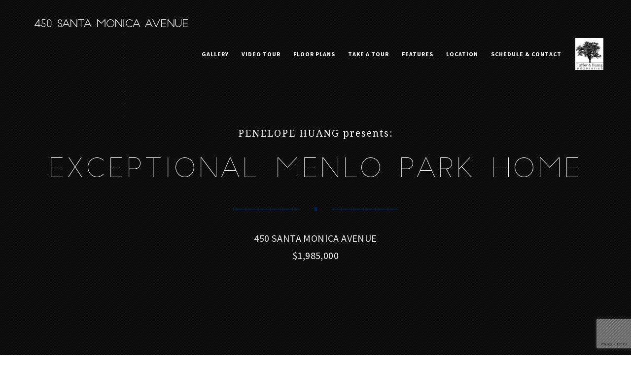

--- FILE ---
content_type: text/html; charset=UTF-8
request_url: https://450santamonicaavenue.com/
body_size: 13723
content:
<!DOCTYPE html>
<!-- 40864 --><html lang="en">
<head>
<meta http-equiv="Content-Type" content="text/html; charset=UTF-8">
    <meta charset="utf-8">
    <meta http-equiv="X-UA-Compatible" content="IE=edge,chrome=1">
    <meta content="width=device-width, initial-scale=1.0, maximum-scale=5.0, user-scalable=1" name="viewport">
    <title>450 Santa Monica Avenue,  Menlo Park - Presented by Penelope Huang</title>
    <meta name="description" content="450 Santa Monica Avenue, Menlo Park, CA 94025, Presented by Penelope Huang Golden Gate Sotheby's International Realty">
    <meta name="keywords" content="450 Santa Monica Avenue real estate,  Menlo Park real estate,  CA 94025 real estate, home for sale">
    <meta name="author" content="Penelope Huang">
    <link rel="image_src" type="image/jpeg" href="">
    <meta property="og:image" content="">
    <meta property="og:image:width" content="">
    <meta property="og:image:height" content="">
    <meta property="og:locale" content="en_US">
    <meta property="og:type" content="website">
    <meta property="og:site_name" content="450 Santa Monica Avenue,  Menlo Park - Presented by Penelope Huang">
    <meta property="og:url" content="http://www.450santamonicaavenue.com">
    <meta property="og:title" content="450 Santa Monica Avenue,  Menlo Park - Presented by Penelope Huang">
    <meta property="og:description" content="450 Santa Monica Avenue, Menlo Park, CA 94025, Presented by Penelope Huang Golden Gate Sotheby's International Realty">


    <link rel="stylesheet" href="https://cdn.jsdelivr.net/npm/bootstrap@3.4.1/dist/css/bootstrap.min.css" integrity="sha384-HSMxcRTRxnN+Bdg0JdbxYKrThecOKuH5zCYotlSAcp1+c8xmyTe9GYg1l9a69psu" crossorigin="anonymous">

    <!--     Fonts and icons     -->
    <link rel="preconnect" href="https://fonts.googleapis.com">
    <link rel="preconnect" href="https://fonts.gstatic.com" crossorigin>
    <link href="https://fonts.googleapis.com/css2?family=Source+Sans+Pro:wght@300;400;700&amp;display=swap" rel="stylesheet">
    <link href="https://maxcdn.bootstrapcdn.com/font-awesome/4.2.0/css/font-awesome.min.css" rel="stylesheet">
    <link href="https://fonts.googleapis.com/css?family=Droid+Serif:400,700" rel="stylesheet" type="text/css">
    
    <link href="https://cdn.openhomesphotography.com/uploads/legacy-websites/40864/modernica.min.cssv2" rel="stylesheet">
    <link href="https://cdn.openhomesphotography.com/uploads/legacy-websites/40864/pe-icon-7-stroke.min.css" rel="stylesheet">
    <link href="https://cdn.openhomesphotography.com/uploads/legacy-websites/40864/Modernica-Fonts.css" rel="stylesheet">

    <link href="https://cdn.openhomesphotography.com/uploads/legacy-websites/40864/styles.min.cssv19" rel="stylesheet">
    <script src="https://kit.fontawesome.com/c296bcfe45.js" crossorigin="anonymous"></script>


    <!-- slider -->
    <link rel="stylesheet" href="https://cdn.openhomesphotography.com/uploads/legacy-websites/40864/jquery.slide_v6.css" type="text/css">

    <!-- video background -->
    <link rel="stylesheet" href="https://cdn.openhomesphotography.com/uploads/legacy-websites/40864/vimeo-background-home-page.css" type="text/css">

    <!-- Gallery-->
    <link rel="stylesheet" href="https://cdn.openhomesphotography.com/uploads/legacy-websites/40864/blueimp-gallery.min.css">

    
    <link rel="stylesheet" href="https://fonts.googleapis.com/css?family=Lato:300,300italic,400,900,100,700,700italic">

    <script>
    var unbranded = false    </script>

                    <!-- Google tag (gtag.js) -->
                <script async src="https://www.googletagmanager.com/gtag/js?id=G-621J0C2Z88"></script>
                <script>
                    window.dataLayer = window.dataLayer || [];
                    function gtag(){dataLayer.push(arguments);}
                    gtag('js', new Date());
                    
                    gtag('config', 'G-621J0C2Z88',{
                    'domain': '1edb2ebb-6b87-6718-bd8b-028e91101f1d',
                    });
                    
                    //add this line for tracking video
                    gtag('event','first_visit', { 'video': 1}); // the first time a user visits a website
                    
                    //our customers' GA4 Measurement IDs
                    
                    
                    if (unbranded){
                     gtag('event', 'first_visit', { 'mls': 1 });
                    }
    
                    function trackVideoClicksGA(){
                         gtag('event', 'first_visit', { 'video': 1 });
                    }
                </script> 
		<!-- Tracking code for VIMEO -->
		<script type="text/javascript" defer src="https://extend.vimeocdn.com/ga/17875527.js"></script>    <style>
        </style>

    <style>

    body, .description li, .form-control, .title h5, label, p, a,
    .footer .copyright, .footer a:not(.btn-social) {
      
          }

    .brand, .btn-simple, .h1, .h2, .h3, .h4, .h5, .h6, .navbar,
    .td-name, h1, h2, h3, h4, h5, h6, td, .section-header h1, .navbar .navbar-brand{
      
          }
    
         
     .separator-container .separator{
        color: #002349     }
     .separator-container .separator.line-separator:after, 
     .separator-container .separator.line-separator:before{
       border: 1px solid #002349;
     }
     
     div.circle-avatar{
       border: 3px solid #002349;
     }
     
     circle {
       fill: #002349;
     }
     
     .pattern-image:after{
       opacity:	0.6     }

     #player_controls.fal {
	cursor:pointer;
}

.mp3-div {
	position: absolute;
	width: 175px;
	height: 45px;

	background: rgba(255, 255, 255, 0.8);
	border: 1px solid rgba(255, 255, 255, 0.5);
	box-sizing: border-box;
	margin-left: auto;
	margin-right: auto;
	/* shadow/sm */

	box-shadow: 0px 1px 2px rgba(0, 0, 0, 0.05);
	left: 0px;
	right: 0px;
	top: 150px;

}

body.high-contrast .mp3-div {
  background: rgba(255, 255, 255, 1);
}

body.high-contrast div#banner {
  background: rgba(0, 0, 0, 1);
}

body.high-contrast .separator-container .separator.line-separator:before,
body.high-contrast .separator-container .separator.line-separator:after {
  border-color: #fff;
}

body.high-contrast .separator-container .separator {
  color: #fff;
}

.mp3-div > a.fal::before {
	position: absolute;
	left: 20px;
	right: 0.02%;
	top: 9px;
	bottom: 0%;
	color: #000000;
}

.countdown-bar {
	position: inherit;
	background-color: transparent;
	border: none;
	width: 97%;
	height: 5px;
	direction: rtl;
	left: 2px;
	bottom: 0px;
}

progress::-moz-progress-bar { background: #F1B045; }
progress::-webkit-progress-value { background: #F1B045; }
progress { color: #F1B045; }

.mp3-text {
	position: inherit;
	width: 110px;
	height: 16px;
	left: 52px;
	top: 9px;	
	color: #202326;
	font-family: 'Lato',"Helvetica Neue",Helvetica,Arial,sans-serif;
	font-style: normal;
	font-weight: 500;
	font-size: 16px;
	line-height: 16px;
}

body.high-contrast .mp3-text {
  color: #000000;
}

h2.text-gray {
      color: #585858;
    }
h5.text-gray {
  color: #585858; 
}

h2.h5-formatting {
  font-size: 1.2em;
}

a.privacy-policy {
  color: #585858;
}

a.terms {
  color: #585858;
}

.footer nav>ul a:not(.btn) {
  color: #b0b0b0;
}
 
.footer a.btn-social {
  color: #b0b0b0;
}

body.high-contrast .footer-color-black {
	background-color: black;
}

body.high-contrast .footer nav > ul a:not(.btn) {
    color: #ffffff;
    display: block;
    margin-bottom: 3px;
}

.footer div.copyright {
  color: #b0b0b0;
}

div.copyright > a {
  color: #b0b0b0;
}

div.description > p.small-text {
  color: #585858;
}

div.description > p.details > a {
  color: #585858;
}

div.description > p > a {
  color: #585858;
}

body.high-contrast div.description > p > a {
  color: #000000;
}

body.high-contrast div.content-with-opacity {
  background-color: black;
}

body.high-contrast div.copyright > a {
	color: #ffffff;
}

body.high-contrast div.copyright {
	color: #ffffff; 
}

body.high-contrast .btn-social {
	color: #ffffff; 
}

body.high-contrast .btn-contact {
  background-color: black;
}

body.high-contrast p {
  color: black;
}

body.high-contrast div.row label {
  color: black;
}

body.high-contrast div.social-buttons i.fa {
  color: black;
}

.x-navbar .desktop .x-nav li > a > span.mp3-text::after {
	content: "";
}

#player_controls.fal:hover {
	color:#333;
	text-decoration: none;
}
#player_controls_now_playing {
	margin-left: 10px;
}
#player_controls_now_playing::after {
	content: "";
}

a.fa {
  width: inherit;
}


#player_controls.fal {
	position: relative;
}
#player_controls.fal:hover {
	color:#fff;
}

#player_controls.fa-volume:hover::before {
	content: "\f05e"; /* ban */
}
#player_controls.fa-volume-slash:hover::before {
	content: "\f144"; /* play-circle */
}
@media screen and (max-width: 1300px) {
  #player_controls.fal {
    left: 0px;
    position: absolute;
  }
}
div#slideshow-items-carousel {
  height: 100vh;
  width: 100%;
  overflow: hidden;
  position: relative;
}
div#slideshow-items-carousel > div {
        align-items: center;
        height: 100%;
        width: 100%;
        background-position: center center;
        background-size: cover; 
      }
div.carousel-inner > div.item > img {
        position: absolute;
	      -webkit-animation: kenburns-top 8s ease-out both;
	      animation: kenburns-top 8s ease-out both;
      }
      div.item {
        height: 100%;
        width: 100%;
        transition-property: opacity !important;
        transition-duration: .8s !important;
        position: absolute;
      }
      .item,
      .active.left,
      .active.right {
        opacity: 0;
      }
      .active,
      .next.left,
      .prev.right {
        left: 0;
        opacity: 1;
      }
      .next,
      .prev,
      .active.left,
      .active.right {
        transform: translate3d(0, 0, 0) !important;
      }
      img.slideshow-image {
        height: 100% !important;
        object-fit: cover;
        width: 100%;
      }
      video.full-width {
        width:100%;
        display: inherit !important;
      }
    @-webkit-keyframes kenburns-top {
      0% {
        -webkit-transform: scale(1) translateY(0);
        transform: scale(1) translateY(0);
        -webkit-transform-origin: 50% 84%;
        transform-origin: 50% 84%;
      }
      100% {
        -webkit-transform: scale(1.15) translateY(15px);
        transform: scale(1.15) translateY(15px);
        -webkit-transform-origin: bottom;
        transform-origin: bottom;
      }
    }
    @keyframes kenburns-top {
      0% {
        -webkit-transform: scale(1) translateY(0);
        transform: scale(1) translateY(0);
        -webkit-transform-origin: 50% 84%;
        transform-origin: 50% 84%;
      }
      100% {
        -webkit-transform: scale(1.15) translateY(15px);
        transform: scale(1.15) translateY(15px);
        -webkit-transform-origin: bottom;
        transform-origin: bottom;
      }
    }
    </style>
</head>

<body id="skrollr-body" class=" ">
  
  <div class="loading">
  <div class="loading-container">
          <p>Menlo Park Charmer</p>
        
    <svg version="1.1" id="Layer_1" xmlns="http://www.w3.org/2000/svg" xmlns:xlink="http://www.w3.org/1999/xlink" x="0px" y="0px" width="40px" height="40px" viewbox="0 0 105 105" enable-background="new 0 0 105 105" xml:space="preserve">
    <circle cx="13.5" cy="13.5" r="12.5">
    <animate fill="remove" restart="always" additive="replace" accumulate="none" repeatcount="indefinite" calcmode="linear" values="1;.2;1" dur="1s" begin="0s" attributename="fill-opacity">
    	</animate>
    </circle>
    <circle fill-opacity="0.5" cx="13.5" cy="52.5" r="12.5">
    <animate fill="remove" restart="always" additive="replace" accumulate="none" repeatcount="indefinite" calcmode="linear" values="1;.2;1" dur="1s" begin="100ms" attributename="fill-opacity">
    	</animate>
    </circle>
    <circle cx="52.5" cy="13.5" r="12.5">
    <animate fill="remove" restart="always" additive="replace" accumulate="none" repeatcount="indefinite" calcmode="linear" values="1;.2;1" dur="1s" begin="300ms" attributename="fill-opacity">
    	</animate>
    </circle>
    <circle cx="52.5" cy="52.5" r="12.5">
    <animate fill="remove" restart="always" additive="replace" accumulate="none" repeatcount="indefinite" calcmode="linear" values="1;.2;1" dur="1s" begin="600ms" attributename="fill-opacity">
    	</animate>
    </circle>
    <circle cx="91.5" cy="13.5" r="12.5">
    <animate fill="remove" restart="always" additive="replace" accumulate="none" repeatcount="indefinite" calcmode="linear" values="1;.2;1" dur="1s" begin="800ms" attributename="fill-opacity">
    	</animate>
    </circle>
    <circle cx="91.5" cy="52.5" r="12.5">
    <animate fill="remove" restart="always" additive="replace" accumulate="none" repeatcount="indefinite" calcmode="linear" values="1;.2;1" dur="1s" begin="400ms" attributename="fill-opacity">
    	</animate>
    </circle>
    <circle cx="13.5" cy="91.5" r="12.5">
    <animate fill="remove" restart="always" additive="replace" accumulate="none" repeatcount="indefinite" calcmode="linear" values="1;.2;1" dur="1s" begin="700ms" attributename="fill-opacity">
    	</animate>
    </circle>
    <circle cx="52.5" cy="91.5" r="12.5">
    <animate fill="remove" restart="always" additive="replace" accumulate="none" repeatcount="indefinite" calcmode="linear" values="1;.2;1" dur="1s" begin="500ms" attributename="fill-opacity">
    	</animate>
    </circle>
    <circle cx="91.5" cy="91.5" r="12.5">
    <animate fill="remove" restart="always" additive="replace" accumulate="none" repeatcount="indefinite" calcmode="linear" values="1;.2;1" dur="1s" begin="200ms" attributename="fill-opacity">
    	</animate>
    </circle>
    </svg>

  </div>
</div>

  <!-- if you want to keep the navbar hidden you can add this class to the navbar "navbar-burger"-->
<nav class="navbar navbar-default navbar-transparent navbar-fixed-top" role="navigation">

    <div class="container">
    <div class="navbar-header">
        <button id="menu-toggle" type="button" class="navbar-toggle" data-toggle="collapse" data-target="#example">
            <span class="sr-only">Toggle navigation</span>
            <span class="icon-bar bar1"></span>
            <span class="icon-bar bar2"></span>
            <span class="icon-bar bar3"></span>
        </button>
        <a href="#" class="navbar-brand">
           450 Santa Monica Avenue        </a>
    </div>
    <div class="navbar-scroll-to collapse navbar-collapse">
      <ul class="nav navbar-nav navbar-right navbar-uppercase">
                                                                    
            <li>
                <a href="" data-scroll="true" data-id="#gallery" class="active">
                    Gallery
                </a>
            </li>
                        <li>
                <a href="" data-scroll="true" data-id="#video">
                    Video Tour
                </a>
            </li>
                                                                                    
            <li>
                <a href="" data-scroll="true" data-id="#159444">
                    Floor Plans                </a>
            </li>
                                                                        
            <li>
                <a href="" data-scroll="true" data-id="#159398">
                    Take a Tour                </a>
            </li>
                                                                        
            <li>
                <a href="" data-scroll="true" data-id="#158556">
                    Features                </a>
            </li>
                                                            <li>
                <a href="" data-scroll="true" data-id="#location">
                    Location
                </a>
            </li>
                                    <li>
                <a href="" data-scroll="true" data-id="#contact">
                    Schedule &amp; Contact
                </a>
            </li>
                        
            <li class="social-links">
                                          <table style="height:100%"><tr><td style="border:none">
              
                <img src="https://cdn.openhomesphotography.com/brokerages/1666724705_1ed53dc1-e0a6-6922-9b87-028e91101f1d_logo.png" id="broker-logo-image" class="header-logo" alt="Taylor &amp; Huang Properties, Inc" draggable="false" style="">
                
                                
              </td></tr></table>
                          </li>
       </ul>
    </div>
<!-- /.navbar-collapse -->
  </div>
</nav>



<div class="wrapper">

    <div class="section section-header">

        <div class="parallax pattern-image">

                        			 <div class="videobg">
    				 <div class="videobg-width">
    					 <div class="videobg-aspect">
    						 <div class="videobg-make-height">
    							 <div class="videobg-hide-controls">
    									 <iframe id="vimeo_player" alt="Dynamic video tour of 450 Santa Monica Avenue presented by Penelope Huang" src="https://player.vimeo.com/video/807380497?h=f1c47d7898&amp;title=0&amp;byline=0&amp;portrait=0&amp;background=1" frameborder="0" webkitallowfullscreen mozallowfullscreen allowfullscreen allow="autoplay"></iframe>
    							 </div>
    						 </div>
    					 </div>
    				 </div>
    			 </div>
          			    
                      <div id="slideshow-items-carousel">
              <div>
                                          </div>
            </div>

          

            <div class="container">
                              <div class="content content-with-opacity">
                  
                      <span id="agent-presents">
                        <span>
                                        <p>Penelope Huang                                            <span>presents:</span>
                  </p>
                      </span>
                     </span>

                                      <h1 class="h1-headline">Exceptional Menlo Park home</h1>
                    <div class="separator-container">
                      <div class="separator line-separator">∎</div>
                    </div>
                    <h2 class="h5-formatting">
                      <div id="headline-address">
                        <a href="" data-scroll="true" data-id="#location" class="property-address">450 Santa Monica Avenue</a>
                      </div>
                      <div id="headline-price">
                        $1,985,000                      </div>
                    </h2>
                </div>
            </div>


                          
        </div>
    </div>
    
    
       
    <div id="gallery" class="section section-we-made-1 section-with-hover" style="padding-top:0">
        <div class="row">
                                                        
                                                
                                <div class="col-lg-6 col-md-6 col-sm-6 gallery-cover">
                    <div class="project add-animation animation-1">
                                                <img src="https://cdn.openhomesphotography.com/uploads/450-santa-monica-avenue.1edb2ebb-6b87-6718-bd8b-028e91101f1d/batchUploads/p2k.36f1f38a-c06d-11ed-92ea-02216b1db4f5/processed/pictures/web/450-santa-monica-avenue.62796.p2k.001.web.jpg" alt="Cover Image for 450 Santa Monica Avenue presented by Penelope Huang">
                                                <a class="over-area color-1" href="javascript:void(0)" onclick="modernica.showModal(this)" data-target="97b2ca72-c136-11ed-95e6-028e91101f1d">
                               <div class="content">
                                  <h4>All property photos</h4>
                                  <p>Click to View</p>
                              </div>
                          </a>
                    </div>
                </div>
                                
                             
                                                
                                <div class="col-lg-6 col-md-6 col-sm-6 gallery-cover">
                    <div class="project add-animation animation-1">
                                                <img src="https://cdn.openhomesphotography.com/uploads/legacy-websites/40864/32023898168_d02a3ae359_h.jpg" alt="Cover Image for 450 Santa Monica Avenue presented by Penelope Huang">
                                                <a class="over-area color-1" href="javascript:void(0)" onclick="modernica.showModal(this)" data-target="97b75cea-c136-11ed-ab76-028e91101f1d">
                               <div class="content">
                                  <h4>Neighborhood Gallery</h4>
                                  <p>Click to View</p>
                              </div>
                          </a>
                    </div>
                </div>
                                                  <div class="clearfix visible-block hidden-lg"></div>
                
                         </div>
    </div>
    
<div class="section" id="video">
        <div class="container">
            <div class="row">
               <div class="col-md-8 col-md-offset-2 text-center">
                    <div class="description">
                       <div class="title">
                           <h2 id="walk-through" class="h5-formatting"><span>walk through</span></h2>
                           <h2 id="video-tour-headline"><span>Video Tour</span></h2>
                           <div class="separator-container">
                            <div class="separator line-separator">∎</div>
                          </div>
                       </div>
                   </div>
               </div>
            </div>
            <div class="clearfix"></div>
            <div class="row">
               <div class="col-md-12">
                   <div style="padding:56.25% 0 0 0;position:relative;">
                     <iframe id="video_tour_video" class="iframe_video" src="https://player.vimeo.com/video/807380520?h=db4bf26f21&amp;title=0&amp;byline=0&amp;portrait=0&amp;api=1&amp;player_id=video_tour_video" title="Dynamic video tour of 450 Santa Monica Avenue presented by Penelope Huang" width="500" height="281" frameborder="0" webkitallowfullscreen mozallowfullscreen allowfullscreen></iframe>                   </div>
                   <script src="https://player.vimeo.com/api/player.js"></script>
               </div>
            </div>
        </div>
    </div>

<div class="section section-we-do-1 features" id="159444">
 <div class="text-area">
   <div class="container">
       <div class="row">
         <div class="title add-animation">
                            <h2>Floor Plans</h2>
              <div class="separator-container">
                   <div class="separator line-separator">∎</div>
               </div>
          </div>
       </div>
       
       
       <div class="row">
          <div class="col-md-12">
            <div class="description add-animation animation-5">
              <div style="display: flex; flex-wrap:wrap;justify-content:space-around; margin-bottom:10px"><div style="text-align:center">
<a target="_blank" href="https://cdn.openhomesphotography.com/uploads/450-santa-monica-avenue.1edb2ebb-6b87-6718-bd8b-028e91101f1d/offlineBatchUploads/fprdm.1edb2ebb-6bc9-6e56-8290-028e91101f1d/floor_plans/450-santa-monica-avenue.62796.fprdm.2d.no-calc.mstr.01.pdf" style="margin:auto">Click here to download Floor Plan</a><br><br><a href="https://cdn.openhomesphotography.com/uploads/450-santa-monica-avenue.1edb2ebb-6b87-6718-bd8b-028e91101f1d/offlineBatchUploads/fprdm.1edb2ebb-6bc9-6e56-8290-028e91101f1d/floor_plans/450-santa-monica-avenue.62796.fprdm.2d.no-calc.mstr.01.pdf" title="450-santa-monica-avenue.62796.fprdm.2d.no-calc.mstr.01.pdf" target="_blank"><img width="350" src="https://cdn.openhomesphotography.com/uploads/450-santa-monica-avenue.1edb2ebb-6b87-6718-bd8b-028e91101f1d/offlineBatchUploads/fprdm.1edb2ebb-6bc9-6e56-8290-028e91101f1d/floor_plans/450-santa-monica-avenue.62796.fprdm.2d.no-calc.mstr.01.jpg" onerror='this.parentNode.style.display="none"' alt="A floor Plan of the home"></a>
</div></div>            </div>
          </div>
       </div>
      
   </div>
 </div>
</div>

<!-- Subpages of features -->
<div class="section section-we-do-1 features" id="159398">
 <div class="text-area">
   <div class="container">
       <div class="row">
         <div class="title add-animation">
                            <h2>Take a Tour</h2>
              <div class="separator-container">
                   <div class="separator line-separator">∎</div>
               </div>
          </div>
       </div>
       
       
       <div class="row">
          <div class="col-md-12">
            <div class="description add-animation animation-5">
              <p><iframe src="https://my.matterport.com/show/?m=jVHWgQ3xL5y" width="853" height="480" frameborder="0" allowfullscreen="allowfullscreen"></iframe></p>            </div>
          </div>
       </div>
      
   </div>
 </div>
</div>

<!-- Subpages of features -->
<div class="section section-we-do-1 features" id="158556">
 <div class="text-area">
   <div class="container">
       <div class="row">
         <div class="title add-animation">
                                                <h5 id="about-this-home-headline" class="text-gray"><span>about this home's</span></h5>
                                            <h2>Features</h2>
              <div class="separator-container">
                   <div class="separator line-separator">∎</div>
               </div>
          </div>
       </div>
              <div class="row zillow-row" style="margin-bottom:50px">
          <div class="zillow-items">
              <div class="card add-animation animation-1">
                  <h5 class="text-gray">beds</h5>
                  <h3 id="property-beds">3</h3>
              </div>
          </div>
          <div class="zillow-items">
                <div class="card add-animation animation-2">
                  <h5 class="text-gray">baths</h5>
                  <h3 id="property-baths">3</h3>
              </div>
          </div>
          <div class="zillow-items">
                <div class="card add-animation animation-3">
                  <h5 class="text-gray">Interior</h5>
                  <h3 id="property-interior">3</h3>
              </div>
          </div>
          <div class="zillow-items">
                <div class="card add-animation animation-4">
                  <h5 class="text-gray">Lot</h5>
                  <h3 id="property-lot">3</h3>
              </div>
          </div>
       </div>
       
       
       <div class="row">
          <div class="col-md-12">
            <div class="description add-animation animation-5">
              <p style="text-align: center;"><strong><u>Move into your own English Country Cottage</u></strong></p>
<p>Welcome to this charming English Country Cottage with beautiful, mature landscaping, flowering shrubs, hidden garden spaces, fruit trees and a sunny vegetable garden. Pride of ownership shows in this ready to move into, well cared for and loved home. Don't miss this very special place, just waiting for you to make it your own.</p>
<p style="text-align: center;">2 Bedrooms, 1 Bathroom, 1,430 SF Home, 6,650 SF Lot (buyer to verify)</p>
<p>Highlights</p>
<ul>
<li>Spacious living room with wood-burning fireplace and easy outside access to covered flagstone patio for year-round, indoor-outdoor California entertaining.</li>
<li>Large, separate, formal dining room.</li>
<li>Remodeled and expanded kitchen with plenty of work surfaces, quality stainless steel appliances: Subzero refrigerator, Thermador gas cooktop and Thermador electric double ovens, KitchenAid dishwasher. Space for a bistro coffee table, abundant cabinets &amp; storage.</li>
<li>Two generously sized, bright bedrooms with garden views.</li>
<li>Updated bathroom with separate shower stall &amp; bathtub.</li>
<li>Central A/C and separate central forced air heating.</li>
<li>Freshly painted with contemporary colors.</li>
<li>Gleaming hardwood floors and upgraded light fixtures throughout.</li>
<li>Inside laundry.</li>
<li>Attached two car garage with remote access garage door.</li>
<li>Perfectly located to take advantage of all that makes Menlo Park special: Burgess Recreational Facilities and City Center, downtown Menlo Park with restaurants and boutique shopping, close to neighborhood schools and local parks, the Meta/Facebook headquarters and the world-renowned Stanford University.</li>
<li>Easy access to CalTrain and 101 for commute routes and travel to San Francisco and San Jose.</li>
<li>Award winning Menlo Park Schools: Laurel Elementary (lower and upper), Hillview Middle, Menlo Atherton High (buyer to verify).</li>
</ul>            </div>
          </div>
       </div>
      
   </div>
 </div>
</div>

<!-- Subpages of features -->


<div class="section section-contact-3" id="location">
        <div class="contact-container">
            
             <div class="google_map" id="mapdirections" style="overflow: hidden; height: 600px">
              <!-- <div id="mapdirections" class="map_overlay" onClick="style.pointerEvents='none'"></div> -->
                            <!-- <iframe src="https://maps.google.com/maps?q=450+Santa+Monica+Avenue%2C+Menlo+Park%2C+CA+94025&t=m&z=15&output=embed" width="100%" height="1000" frameborder="0" style="border:0; margin-top: -150px;"></iframe> -->
              <iframe src="https://www.google.com/maps/embed/v1/place?key=AIzaSyB37He2ei9Os4s4xFIEJL_-hzEq279y2d0&amp;q=450+Santa+Monica+Avenue%2C+Menlo+Park%2C+CA+94025" width="100%" height="1000" frameborder="0" title="Google Map showing the area around the property" style="border:0; margin-top: -150px;"></iframe>
                          </div>


                   </div>
    </div>

        <div class="section section-team-4" id="contact">
  <div class="container">
    <div class="row">
      <div class="col-md-4">
        <div class="title add-animation">
            <h5 id="get-in-touch-headline" class="text-gray"><span>get in touch</span></h5>
            <h2 id="schedule-headline"><span>Schedule</span></h2>
            <div class="separator-container">
              <div class="separator line-separator">∎</div>
            </div>
            <div class="description">
              <p><strong><span style="font-size:14px;">Open Houses:</span></strong><br>Coming Soon</p>
<p><strong><span style="font-size:14px;">Brokers Tour:</span></strong><br>Coming Soon</p>
<p><strong><span style="font-size:14px;">Additional Showings by Appointment:</span></strong><br>Contact Penelope Huang<br><a href="tel:(650)%20281-8028">(650) 281-8028</a><br><a href="/cdn-cgi/l/email-protection#98ccfdf9f5d8c8fdf6fdf4f7e8fdd0edf9f6ffb6fbf7f5"><span class="__cf_email__" data-cfemail="15417074785545707b70797a65705d60747b723b767a78">[email&#160;protected]</span></a>           </p>
</div>
        </div>
      </div>
      
            
      <div class="col-md-7">
        <div class="team">
          <div class="row">

          
          

          
        <div class="col-md-6 col-sm-6">
          <div class="member add-animation animation-1">
                          <div class="parent-circle-avatar">
               <div class="circle-avatar" style="background-image:url('https://cdn.openhomesphotography.com/users/1675883004_d11f0ab8-4573-42dc-83ed-e27c4f63337f_profile.jpg')"></div>
              </div>
                                     <div class="description">
              <h3 class="big-text">Penelope Huang</h3>
                              <p class="small-text">Taylor &amp; Huang Properties, Inc</p>
                                          <p class="details">Broker</p>
                                          <p class="details">There is no substitute for experience and expertise</p>
                                                              <p class="details">DRE# 01023392</p>
                                                                        <p class="details"><a href="tel:650-281-8028">650-281-8028</a> mobile</p>
                                                        <p class="details"><script data-cfasync="false" src="/cdn-cgi/scripts/5c5dd728/cloudflare-static/email-decode.min.js"></script><script type="text/javascript">
	//<![CDATA[
	var l=new Array();
	l[0]='>';l[1]='a';l[2]='/';l[3]='<';l[4]='|109';l[5]='|111';l[6]='|99';l[7]='|46';l[8]='|103';l[9]='|110';l[10]='|97';l[11]='|117';l[12]='|72';l[13]='|101';l[14]='|112';l[15]='|111';l[16]='|108';l[17]='|101';l[18]='|110';l[19]='|101';l[20]='|80';l[21]='|64';l[22]='|101';l[23]='|112';l[24]='|111';l[25]='|108';l[26]='|101';l[27]='|110';l[28]='|101';l[29]='|80';l[30]='>';l[31]='"';l[32]='|109';l[33]='|111';l[34]='|99';l[35]='|46';l[36]='|103';l[37]='|110';l[38]='|97';l[39]='|117';l[40]='|72';l[41]='|101';l[42]='|112';l[43]='|111';l[44]='|108';l[45]='|101';l[46]='|110';l[47]='|101';l[48]='|80';l[49]='|64';l[50]='|101';l[51]='|112';l[52]='|111';l[53]='|108';l[54]='|101';l[55]='|110';l[56]='|101';l[57]='|80';l[58]=':';l[59]='o';l[60]='t';l[61]='l';l[62]='i';l[63]='a';l[64]='m';l[65]='"';l[66]='=';l[67]='f';l[68]='e';l[69]='r';l[70]='h';l[71]=' ';l[72]='a';l[73]='<';
	for (var i = l.length-1; i >= 0; i=i-1){
	if (l[i].substring(0, 1) == '|') document.write("&#"+unescape(l[i].substring(1))+";");
	else document.write(unescape(l[i]));}
	//]]>
	</script></p>
                                       </div>
                       <div class="social-buttons hidden-xs">
                                                                                                
            </div>
                              </div>
        </div>

              </div>
      </div>
    </div>
          </div>
</div>
</div>

<div class="section section-contact-2" id="contact-form-div">
       <div class="container">
         <div class="text-area">
             <div class="title add-animation">
                                  <h5 id="last-dream-headline" class="text-gray"><span>last step to your dream home</span></h5>
                                  <h2 id="email-us-headline"><span>Email Us</span></h2>
                 <div class="separator-container">
                   <div class="separator line-separator">∎</div>
                 </div>
             </div>
         </div>
         <div id="contact-response" class="alert alert-success" role="alert" style="display:none">
           Thanks for contacting us!
         </div>
         
   </div>
 </div>        
    <footer class="footer footer-big footer-color-black" id="footerTrigger">
        <div class="container">
            <div class="row">
                <div class="col-md-2 col-sm-3">
                  <div class="info add-animation-stopped animation-1">
                    
                                        
                    
                     <img id="logo-footer" src="https://cdn.openhomesphotography.com/brokerages/1666724705_1ed53dc1-e0a6-6922-9b87-028e91101f1d_logo.png" alt="Taylor &amp; Huang Properties, Inc" draggable="false" class="">

                                          <nav style="padding-top: 20px;">
                          <ul>
                              <li>
                                  <a href="#">
                                      Home
                                  </a>
                              </li>
                              <li>
                                  <a href="https://www.ohpadmin.com">
                                     Agent Login
                                  </a>
                              </li>

                          </ul>
                      </nav>
                    </div>
                </div>

                 <div class="col-md-3 col-md-offset-1 col-sm-3">
                  <div class="info add-animation-stopped animation-3">
                      <h2 class="title h5-formatting">Legal</h2>
                      <nav style="padding-top: 20px;">
                          <ul>
                              <li>
                                  <a href="#">
                                     <b>*All Square footage approximate</b>
                                     All square footage is for marketing purposes only
                                     <hr class="hr-small">
                                  </a>
                              </li>

                          </ul>
                      </nav>
                  </div>
                </div>



                <div class="col-md-2 col-md-offset-1 col-sm-3">
                  <div class="info add-animation-stopped animation-2">
                      <a href="https://www.openhomesphotography.com" target="_blank" rel="sponsored"><span><img src="https://cdn.openhomesphotography.com/static/Logo/logo.png" alt="ohp_footer_logo" width="150"></span></a>
                      <nav style="padding-top: 20px;">
                          <ul>
                              <li>
                                  <a href="https://www.openhomesphotography.com/contact-us/" rel="sponsored">
                                     Contact Us
                                  </a>
                              </li>

                              <li>
                                  <a href="https://www.openhomesphotography.com/privacy-policy/" rel="sponsored">
                                      Privacy
                                  </a>
                              </li>
                              <li>
                                  <a href="https://www.openhomesphotography.com/terms-of-use/" rel="sponsored">
                                      Terms of Use
                                  </a>
                              </li>
                              <li>
                                  <a href="https://www.openhomesphotography.com/terms-of-use#accessibility" rel="sponsored">
                                      Accessability Policy
                                  </a>
                              </li>
                              <li>
                                                              <a id="high-contrast" href="#">
                                      Enable High Contrast Mode
                                </a>
                                                            </li>

                          </ul>
                      </nav>
                    </div>
                </div>


                <div class="col-md-2  col-sm-3">
                  <div class="info add-animation-stopped animation-4">
                      <h2 class="title h5-formatting">Follow Us: </h2>
                      <nav>
                          <ul>
                              <li>
                                  <a href="https://www.facebook.com/openhomesphotography" class="btn btn-social btn-facebook btn-simple" aria-label="Facebook link">
                                      <i class="fa fa-facebook-square"></i> Facebook
                                  </a>
                              </li>
                               <li>
                                   <a href="https://instagram.com/openhomesphotography" class="btn btn-social btn-instagram btn-simple" aria-label="Instagram link">
                                      <i class="fa fa-instagram"></i> Instagram
                                  </a>
                              </li>
                              <li>
                                 <a href="https://www.twitter.com/openhomesphoto" class="btn btn-social btn-twitter btn-simple" aria-label="Twitter link">
                                      <i class="fa fa-twitter"></i> Twitter
                                  </a>
                              </li>

                          </ul>
                      </nav>
                  </div>
                </div>
            </div>
            <hr>
            <div class="copyright">
                © 2025 <a href="https://openhomesphotography.com/">Open Homes</a>, made with love in California.
            </div>
        </div>
    </footer>
</div> <!-- end wrapper -->

<div class="project-content" id="97b2ca72-c136-11ed-95e6-028e91101f1d">
  <span class="icon-close"><i class="pe-7s-close-circle"></i></span>
  <div>
    <div class="project-details">
      <div class="container">
        <div class="project-title">
            <h2 class="h5-formatting">All property photos</h2>
            <h2>450 Santa Monica Avenue</h2>
            <div class="separator-container">
              <div class="separator line-separator">∎</div>
            </div>
        </div>
        <div class="row">
                                                  <div class="col-md-12">

            <div class="row blueimp-gallery-link">
                                                          <div class="col-md-4">
                    <div class="project-image">
                       
                         
                                                                                              <a style="opacity:1" href="https://cdn.openhomesphotography.com/uploads/450-santa-monica-avenue.1edb2ebb-6b87-6718-bd8b-028e91101f1d/batchUploads/p2k.36f1f38a-c06d-11ed-92ea-02216b1db4f5/processed/pictures/web/450-santa-monica-avenue.62796.p2k.001.web.jpg" title="Image 1 | 450 Santa Monica Avenue presented by Penelope Huang">
                       <img class="lozad" data-src="https://cdn.openhomesphotography.com/uploads/450-santa-monica-avenue.1edb2ebb-6b87-6718-bd8b-028e91101f1d/batchUploads/p2k.36f1f38a-c06d-11ed-92ea-02216b1db4f5/processed/pictures/web/450-santa-monica-avenue.62796.p2k.001.web.jpg" alt="Image 1 | 450 Santa Monica Avenue presented by Penelope Huang">
                     </a>
                    </div>
                </div>
                                            <div class="col-md-4">
                    <div class="project-image">
                       
                         
                                                                                              <a style="opacity:1" href="https://cdn.openhomesphotography.com/uploads/450-santa-monica-avenue.1edb2ebb-6b87-6718-bd8b-028e91101f1d/batchUploads/p2k.36f1f38a-c06d-11ed-92ea-02216b1db4f5/processed/pictures/web/450-santa-monica-avenue.62796.p2k.002.web.jpg" title="Image 2 | 450 Santa Monica Avenue presented by Penelope Huang">
                       <img class="lozad" data-src="https://cdn.openhomesphotography.com/uploads/450-santa-monica-avenue.1edb2ebb-6b87-6718-bd8b-028e91101f1d/batchUploads/p2k.36f1f38a-c06d-11ed-92ea-02216b1db4f5/processed/pictures/web/450-santa-monica-avenue.62796.p2k.002.web.jpg" alt="Image 2 | 450 Santa Monica Avenue presented by Penelope Huang">
                     </a>
                    </div>
                </div>
                                            <div class="col-md-4">
                    <div class="project-image">
                       
                         
                                                                                              <a style="opacity:1" href="https://cdn.openhomesphotography.com/uploads/450-santa-monica-avenue.1edb2ebb-6b87-6718-bd8b-028e91101f1d/batchUploads/p2k.36f1f38a-c06d-11ed-92ea-02216b1db4f5/processed/pictures/web/450-santa-monica-avenue.62796.p2k.003.web.jpg" title="Image 3 | 450 Santa Monica Avenue presented by Penelope Huang">
                       <img class="lozad" data-src="https://cdn.openhomesphotography.com/uploads/450-santa-monica-avenue.1edb2ebb-6b87-6718-bd8b-028e91101f1d/batchUploads/p2k.36f1f38a-c06d-11ed-92ea-02216b1db4f5/processed/pictures/web/450-santa-monica-avenue.62796.p2k.003.web.jpg" alt="Image 3 | 450 Santa Monica Avenue presented by Penelope Huang">
                     </a>
                    </div>
                </div>
                                            <div class="col-md-4">
                    <div class="project-image">
                       
                         
                                                                                              <a style="opacity:1" href="https://cdn.openhomesphotography.com/uploads/450-santa-monica-avenue.1edb2ebb-6b87-6718-bd8b-028e91101f1d/batchUploads/p2k.36f1f38a-c06d-11ed-92ea-02216b1db4f5/processed/pictures/web/450-santa-monica-avenue.62796.p2k.004.web.jpg" title="Image 4 | 450 Santa Monica Avenue presented by Penelope Huang">
                       <img class="lozad" data-src="https://cdn.openhomesphotography.com/uploads/450-santa-monica-avenue.1edb2ebb-6b87-6718-bd8b-028e91101f1d/batchUploads/p2k.36f1f38a-c06d-11ed-92ea-02216b1db4f5/processed/pictures/web/450-santa-monica-avenue.62796.p2k.004.web.jpg" alt="Image 4 | 450 Santa Monica Avenue presented by Penelope Huang">
                     </a>
                    </div>
                </div>
                                            <div class="col-md-4">
                    <div class="project-image">
                       
                         
                                                                                              <a style="opacity:1" href="https://cdn.openhomesphotography.com/uploads/450-santa-monica-avenue.1edb2ebb-6b87-6718-bd8b-028e91101f1d/batchUploads/p2k.36f1f38a-c06d-11ed-92ea-02216b1db4f5/processed/pictures/web/450-santa-monica-avenue.62796.p2k.005.web.jpg" title="Image 5 | 450 Santa Monica Avenue presented by Penelope Huang">
                       <img class="lozad" data-src="https://cdn.openhomesphotography.com/uploads/450-santa-monica-avenue.1edb2ebb-6b87-6718-bd8b-028e91101f1d/batchUploads/p2k.36f1f38a-c06d-11ed-92ea-02216b1db4f5/processed/pictures/web/450-santa-monica-avenue.62796.p2k.005.web.jpg" alt="Image 5 | 450 Santa Monica Avenue presented by Penelope Huang">
                     </a>
                    </div>
                </div>
                                            <div class="col-md-4">
                    <div class="project-image">
                       
                         
                                                                                              <a style="opacity:1" href="https://cdn.openhomesphotography.com/uploads/450-santa-monica-avenue.1edb2ebb-6b87-6718-bd8b-028e91101f1d/batchUploads/p2k.36f1f38a-c06d-11ed-92ea-02216b1db4f5/processed/pictures/web/450-santa-monica-avenue.62796.p2k.006.web.jpg" title="Image 6 | 450 Santa Monica Avenue presented by Penelope Huang">
                       <img class="lozad" data-src="https://cdn.openhomesphotography.com/uploads/450-santa-monica-avenue.1edb2ebb-6b87-6718-bd8b-028e91101f1d/batchUploads/p2k.36f1f38a-c06d-11ed-92ea-02216b1db4f5/processed/pictures/web/450-santa-monica-avenue.62796.p2k.006.web.jpg" alt="Image 6 | 450 Santa Monica Avenue presented by Penelope Huang">
                     </a>
                    </div>
                </div>
                                            <div class="col-md-4">
                    <div class="project-image">
                       
                         
                                                                                              <a style="opacity:1" href="https://cdn.openhomesphotography.com/uploads/450-santa-monica-avenue.1edb2ebb-6b87-6718-bd8b-028e91101f1d/batchUploads/p2k.36f1f38a-c06d-11ed-92ea-02216b1db4f5/processed/pictures/web/450-santa-monica-avenue.62796.p2k.007.web.jpg" title="Image 7 | 450 Santa Monica Avenue presented by Penelope Huang">
                       <img class="lozad" data-src="https://cdn.openhomesphotography.com/uploads/450-santa-monica-avenue.1edb2ebb-6b87-6718-bd8b-028e91101f1d/batchUploads/p2k.36f1f38a-c06d-11ed-92ea-02216b1db4f5/processed/pictures/web/450-santa-monica-avenue.62796.p2k.007.web.jpg" alt="Image 7 | 450 Santa Monica Avenue presented by Penelope Huang">
                     </a>
                    </div>
                </div>
                                            <div class="col-md-4">
                    <div class="project-image">
                       
                         
                                                                                              <a style="opacity:1" href="https://cdn.openhomesphotography.com/uploads/450-santa-monica-avenue.1edb2ebb-6b87-6718-bd8b-028e91101f1d/batchUploads/p2k.36f1f38a-c06d-11ed-92ea-02216b1db4f5/processed/pictures/web/450-santa-monica-avenue.62796.p2k.008.web.jpg" title="Image 8 | 450 Santa Monica Avenue presented by Penelope Huang">
                       <img class="lozad" data-src="https://cdn.openhomesphotography.com/uploads/450-santa-monica-avenue.1edb2ebb-6b87-6718-bd8b-028e91101f1d/batchUploads/p2k.36f1f38a-c06d-11ed-92ea-02216b1db4f5/processed/pictures/web/450-santa-monica-avenue.62796.p2k.008.web.jpg" alt="Image 8 | 450 Santa Monica Avenue presented by Penelope Huang">
                     </a>
                    </div>
                </div>
                                            <div class="col-md-4">
                    <div class="project-image">
                       
                         
                                                                                              <a style="opacity:1" href="https://cdn.openhomesphotography.com/uploads/450-santa-monica-avenue.1edb2ebb-6b87-6718-bd8b-028e91101f1d/batchUploads/p2k.36f1f38a-c06d-11ed-92ea-02216b1db4f5/processed/pictures/web/450-santa-monica-avenue.62796.p2k.009.web.jpg" title="Image 9 | 450 Santa Monica Avenue presented by Penelope Huang">
                       <img class="lozad" data-src="https://cdn.openhomesphotography.com/uploads/450-santa-monica-avenue.1edb2ebb-6b87-6718-bd8b-028e91101f1d/batchUploads/p2k.36f1f38a-c06d-11ed-92ea-02216b1db4f5/processed/pictures/web/450-santa-monica-avenue.62796.p2k.009.web.jpg" alt="Image 9 | 450 Santa Monica Avenue presented by Penelope Huang">
                     </a>
                    </div>
                </div>
                                            <div class="col-md-4">
                    <div class="project-image">
                       
                         
                                                                                              <a style="opacity:1" href="https://cdn.openhomesphotography.com/uploads/450-santa-monica-avenue.1edb2ebb-6b87-6718-bd8b-028e91101f1d/batchUploads/p2k.36f1f38a-c06d-11ed-92ea-02216b1db4f5/processed/pictures/web/450-santa-monica-avenue.62796.p2k.010.web.jpg" title="Image 10 | 450 Santa Monica Avenue presented by Penelope Huang">
                       <img class="lozad" data-src="https://cdn.openhomesphotography.com/uploads/450-santa-monica-avenue.1edb2ebb-6b87-6718-bd8b-028e91101f1d/batchUploads/p2k.36f1f38a-c06d-11ed-92ea-02216b1db4f5/processed/pictures/web/450-santa-monica-avenue.62796.p2k.010.web.jpg" alt="Image 10 | 450 Santa Monica Avenue presented by Penelope Huang">
                     </a>
                    </div>
                </div>
                                            <div class="col-md-4">
                    <div class="project-image">
                       
                         
                                                                                              <a style="opacity:1" href="https://cdn.openhomesphotography.com/uploads/450-santa-monica-avenue.1edb2ebb-6b87-6718-bd8b-028e91101f1d/batchUploads/p2k.36f1f38a-c06d-11ed-92ea-02216b1db4f5/processed/pictures/web/450-santa-monica-avenue.62796.p2k.011.web.jpg" title="Image 11 | 450 Santa Monica Avenue presented by Penelope Huang">
                       <img class="lozad" data-src="https://cdn.openhomesphotography.com/uploads/450-santa-monica-avenue.1edb2ebb-6b87-6718-bd8b-028e91101f1d/batchUploads/p2k.36f1f38a-c06d-11ed-92ea-02216b1db4f5/processed/pictures/web/450-santa-monica-avenue.62796.p2k.011.web.jpg" alt="Image 11 | 450 Santa Monica Avenue presented by Penelope Huang">
                     </a>
                    </div>
                </div>
                                            <div class="col-md-4">
                    <div class="project-image">
                       
                         
                                                                                              <a style="opacity:1" href="https://cdn.openhomesphotography.com/uploads/450-santa-monica-avenue.1edb2ebb-6b87-6718-bd8b-028e91101f1d/batchUploads/p2k.36f1f38a-c06d-11ed-92ea-02216b1db4f5/processed/pictures/web/450-santa-monica-avenue.62796.p2k.012.web.jpg" title="Image 12 | 450 Santa Monica Avenue presented by Penelope Huang">
                       <img class="lozad" data-src="https://cdn.openhomesphotography.com/uploads/450-santa-monica-avenue.1edb2ebb-6b87-6718-bd8b-028e91101f1d/batchUploads/p2k.36f1f38a-c06d-11ed-92ea-02216b1db4f5/processed/pictures/web/450-santa-monica-avenue.62796.p2k.012.web.jpg" alt="Image 12 | 450 Santa Monica Avenue presented by Penelope Huang">
                     </a>
                    </div>
                </div>
                                            <div class="col-md-4">
                    <div class="project-image">
                       
                         
                                                                                              <a style="opacity:1" href="https://cdn.openhomesphotography.com/uploads/450-santa-monica-avenue.1edb2ebb-6b87-6718-bd8b-028e91101f1d/batchUploads/p2k.36f1f38a-c06d-11ed-92ea-02216b1db4f5/processed/pictures/web/450-santa-monica-avenue.62796.p2k.013.web.jpg" title="Image 13 | 450 Santa Monica Avenue presented by Penelope Huang">
                       <img class="lozad" data-src="https://cdn.openhomesphotography.com/uploads/450-santa-monica-avenue.1edb2ebb-6b87-6718-bd8b-028e91101f1d/batchUploads/p2k.36f1f38a-c06d-11ed-92ea-02216b1db4f5/processed/pictures/web/450-santa-monica-avenue.62796.p2k.013.web.jpg" alt="Image 13 | 450 Santa Monica Avenue presented by Penelope Huang">
                     </a>
                    </div>
                </div>
                                            <div class="col-md-4">
                    <div class="project-image">
                       
                         
                                                                                              <a style="opacity:1" href="https://cdn.openhomesphotography.com/uploads/450-santa-monica-avenue.1edb2ebb-6b87-6718-bd8b-028e91101f1d/batchUploads/p2k.36f1f38a-c06d-11ed-92ea-02216b1db4f5/processed/pictures/web/450-santa-monica-avenue.62796.p2k.014.web.jpg" title="Image 14 | 450 Santa Monica Avenue presented by Penelope Huang">
                       <img class="lozad" data-src="https://cdn.openhomesphotography.com/uploads/450-santa-monica-avenue.1edb2ebb-6b87-6718-bd8b-028e91101f1d/batchUploads/p2k.36f1f38a-c06d-11ed-92ea-02216b1db4f5/processed/pictures/web/450-santa-monica-avenue.62796.p2k.014.web.jpg" alt="Image 14 | 450 Santa Monica Avenue presented by Penelope Huang">
                     </a>
                    </div>
                </div>
                                            <div class="col-md-4">
                    <div class="project-image">
                       
                         
                                                                                              <a style="opacity:1" href="https://cdn.openhomesphotography.com/uploads/450-santa-monica-avenue.1edb2ebb-6b87-6718-bd8b-028e91101f1d/batchUploads/p2k.36f1f38a-c06d-11ed-92ea-02216b1db4f5/processed/pictures/web/450-santa-monica-avenue.62796.p2k.015.web.jpg" title="Image 15 | 450 Santa Monica Avenue presented by Penelope Huang">
                       <img class="lozad" data-src="https://cdn.openhomesphotography.com/uploads/450-santa-monica-avenue.1edb2ebb-6b87-6718-bd8b-028e91101f1d/batchUploads/p2k.36f1f38a-c06d-11ed-92ea-02216b1db4f5/processed/pictures/web/450-santa-monica-avenue.62796.p2k.015.web.jpg" alt="Image 15 | 450 Santa Monica Avenue presented by Penelope Huang">
                     </a>
                    </div>
                </div>
                                            <div class="col-md-4">
                    <div class="project-image">
                       
                         
                                                                                              <a style="opacity:1" href="https://cdn.openhomesphotography.com/uploads/450-santa-monica-avenue.1edb2ebb-6b87-6718-bd8b-028e91101f1d/batchUploads/p2k.36f1f38a-c06d-11ed-92ea-02216b1db4f5/processed/pictures/web/450-santa-monica-avenue.62796.p2k.016.web.jpg" title="Image 16 | 450 Santa Monica Avenue presented by Penelope Huang">
                       <img class="lozad" data-src="https://cdn.openhomesphotography.com/uploads/450-santa-monica-avenue.1edb2ebb-6b87-6718-bd8b-028e91101f1d/batchUploads/p2k.36f1f38a-c06d-11ed-92ea-02216b1db4f5/processed/pictures/web/450-santa-monica-avenue.62796.p2k.016.web.jpg" alt="Image 16 | 450 Santa Monica Avenue presented by Penelope Huang">
                     </a>
                    </div>
                </div>
                                            <div class="col-md-4">
                    <div class="project-image">
                       
                         
                                                                                              <a style="opacity:1" href="https://cdn.openhomesphotography.com/uploads/450-santa-monica-avenue.1edb2ebb-6b87-6718-bd8b-028e91101f1d/batchUploads/p2k.36f1f38a-c06d-11ed-92ea-02216b1db4f5/processed/pictures/web/450-santa-monica-avenue.62796.p2k.017.web.jpg" title="Image 17 | 450 Santa Monica Avenue presented by Penelope Huang">
                       <img class="lozad" data-src="https://cdn.openhomesphotography.com/uploads/450-santa-monica-avenue.1edb2ebb-6b87-6718-bd8b-028e91101f1d/batchUploads/p2k.36f1f38a-c06d-11ed-92ea-02216b1db4f5/processed/pictures/web/450-santa-monica-avenue.62796.p2k.017.web.jpg" alt="Image 17 | 450 Santa Monica Avenue presented by Penelope Huang">
                     </a>
                    </div>
                </div>
                                            <div class="col-md-4">
                    <div class="project-image">
                       
                         
                                                                                              <a style="opacity:1" href="https://cdn.openhomesphotography.com/uploads/450-santa-monica-avenue.1edb2ebb-6b87-6718-bd8b-028e91101f1d/batchUploads/p2k.36f1f38a-c06d-11ed-92ea-02216b1db4f5/processed/pictures/web/450-santa-monica-avenue.62796.p2k.018.web.jpg" title="Image 18 | 450 Santa Monica Avenue presented by Penelope Huang">
                       <img class="lozad" data-src="https://cdn.openhomesphotography.com/uploads/450-santa-monica-avenue.1edb2ebb-6b87-6718-bd8b-028e91101f1d/batchUploads/p2k.36f1f38a-c06d-11ed-92ea-02216b1db4f5/processed/pictures/web/450-santa-monica-avenue.62796.p2k.018.web.jpg" alt="Image 18 | 450 Santa Monica Avenue presented by Penelope Huang">
                     </a>
                    </div>
                </div>
                                            <div class="col-md-4">
                    <div class="project-image">
                       
                         
                                                                                              <a style="opacity:1" href="https://cdn.openhomesphotography.com/uploads/450-santa-monica-avenue.1edb2ebb-6b87-6718-bd8b-028e91101f1d/batchUploads/p2k.36f1f38a-c06d-11ed-92ea-02216b1db4f5/processed/pictures/web/450-santa-monica-avenue.62796.p2k.019.web.jpg" title="Image 19 | 450 Santa Monica Avenue presented by Penelope Huang">
                       <img class="lozad" data-src="https://cdn.openhomesphotography.com/uploads/450-santa-monica-avenue.1edb2ebb-6b87-6718-bd8b-028e91101f1d/batchUploads/p2k.36f1f38a-c06d-11ed-92ea-02216b1db4f5/processed/pictures/web/450-santa-monica-avenue.62796.p2k.019.web.jpg" alt="Image 19 | 450 Santa Monica Avenue presented by Penelope Huang">
                     </a>
                    </div>
                </div>
                                            <div class="col-md-4">
                    <div class="project-image">
                       
                         
                                                                                              <a style="opacity:1" href="https://cdn.openhomesphotography.com/uploads/450-santa-monica-avenue.1edb2ebb-6b87-6718-bd8b-028e91101f1d/batchUploads/p2k.36f1f38a-c06d-11ed-92ea-02216b1db4f5/processed/pictures/web/450-santa-monica-avenue.62796.p2k.020.web.jpg" title="Image 20 | 450 Santa Monica Avenue presented by Penelope Huang">
                       <img class="lozad" data-src="https://cdn.openhomesphotography.com/uploads/450-santa-monica-avenue.1edb2ebb-6b87-6718-bd8b-028e91101f1d/batchUploads/p2k.36f1f38a-c06d-11ed-92ea-02216b1db4f5/processed/pictures/web/450-santa-monica-avenue.62796.p2k.020.web.jpg" alt="Image 20 | 450 Santa Monica Avenue presented by Penelope Huang">
                     </a>
                    </div>
                </div>
                                            <div class="col-md-4">
                    <div class="project-image">
                       
                         
                                                                                              <a style="opacity:1" href="https://cdn.openhomesphotography.com/uploads/450-santa-monica-avenue.1edb2ebb-6b87-6718-bd8b-028e91101f1d/batchUploads/p2k.36f1f38a-c06d-11ed-92ea-02216b1db4f5/processed/pictures/web/450-santa-monica-avenue.62796.p2k.021.web.jpg" title="Image 21 | 450 Santa Monica Avenue presented by Penelope Huang">
                       <img class="lozad" data-src="https://cdn.openhomesphotography.com/uploads/450-santa-monica-avenue.1edb2ebb-6b87-6718-bd8b-028e91101f1d/batchUploads/p2k.36f1f38a-c06d-11ed-92ea-02216b1db4f5/processed/pictures/web/450-santa-monica-avenue.62796.p2k.021.web.jpg" alt="Image 21 | 450 Santa Monica Avenue presented by Penelope Huang">
                     </a>
                    </div>
                </div>
                                            <div class="col-md-4">
                    <div class="project-image">
                       
                         
                                                                                              <a style="opacity:1" href="https://cdn.openhomesphotography.com/uploads/450-santa-monica-avenue.1edb2ebb-6b87-6718-bd8b-028e91101f1d/batchUploads/p2k.36f1f38a-c06d-11ed-92ea-02216b1db4f5/processed/pictures/web/450-santa-monica-avenue.62796.p2k.022.web.jpg" title="Image 22 | 450 Santa Monica Avenue presented by Penelope Huang">
                       <img class="lozad" data-src="https://cdn.openhomesphotography.com/uploads/450-santa-monica-avenue.1edb2ebb-6b87-6718-bd8b-028e91101f1d/batchUploads/p2k.36f1f38a-c06d-11ed-92ea-02216b1db4f5/processed/pictures/web/450-santa-monica-avenue.62796.p2k.022.web.jpg" alt="Image 22 | 450 Santa Monica Avenue presented by Penelope Huang">
                     </a>
                    </div>
                </div>
                                            <div class="col-md-4">
                    <div class="project-image">
                       
                         
                                                                                              <a style="opacity:1" href="https://cdn.openhomesphotography.com/uploads/450-santa-monica-avenue.1edb2ebb-6b87-6718-bd8b-028e91101f1d/batchUploads/p2k.36f1f38a-c06d-11ed-92ea-02216b1db4f5/processed/pictures/web/450-santa-monica-avenue.62796.p2k.023.web.jpg" title="Image 23 | 450 Santa Monica Avenue presented by Penelope Huang">
                       <img class="lozad" data-src="https://cdn.openhomesphotography.com/uploads/450-santa-monica-avenue.1edb2ebb-6b87-6718-bd8b-028e91101f1d/batchUploads/p2k.36f1f38a-c06d-11ed-92ea-02216b1db4f5/processed/pictures/web/450-santa-monica-avenue.62796.p2k.023.web.jpg" alt="Image 23 | 450 Santa Monica Avenue presented by Penelope Huang">
                     </a>
                    </div>
                </div>
                                            <div class="col-md-4">
                    <div class="project-image">
                       
                         
                                                                                              <a style="opacity:1" href="https://cdn.openhomesphotography.com/uploads/450-santa-monica-avenue.1edb2ebb-6b87-6718-bd8b-028e91101f1d/batchUploads/p2k.36f1f38a-c06d-11ed-92ea-02216b1db4f5/processed/pictures/web/450-santa-monica-avenue.62796.p2k.024.web.jpg" title="Image 24 | 450 Santa Monica Avenue presented by Penelope Huang">
                       <img class="lozad" data-src="https://cdn.openhomesphotography.com/uploads/450-santa-monica-avenue.1edb2ebb-6b87-6718-bd8b-028e91101f1d/batchUploads/p2k.36f1f38a-c06d-11ed-92ea-02216b1db4f5/processed/pictures/web/450-santa-monica-avenue.62796.p2k.024.web.jpg" alt="Image 24 | 450 Santa Monica Avenue presented by Penelope Huang">
                     </a>
                    </div>
                </div>
                                            <div class="col-md-4">
                    <div class="project-image">
                       
                         
                                                                                              <a style="opacity:1" href="https://cdn.openhomesphotography.com/uploads/450-santa-monica-avenue.1edb2ebb-6b87-6718-bd8b-028e91101f1d/batchUploads/p2k.36f1f38a-c06d-11ed-92ea-02216b1db4f5/processed/pictures/web/450-santa-monica-avenue.62796.p2k.025.web.jpg" title="Image 25 | 450 Santa Monica Avenue presented by Penelope Huang">
                       <img class="lozad" data-src="https://cdn.openhomesphotography.com/uploads/450-santa-monica-avenue.1edb2ebb-6b87-6718-bd8b-028e91101f1d/batchUploads/p2k.36f1f38a-c06d-11ed-92ea-02216b1db4f5/processed/pictures/web/450-santa-monica-avenue.62796.p2k.025.web.jpg" alt="Image 25 | 450 Santa Monica Avenue presented by Penelope Huang">
                     </a>
                    </div>
                </div>
                                            <div class="col-md-4">
                    <div class="project-image">
                       
                         
                                                                                              <a style="opacity:1" href="https://cdn.openhomesphotography.com/uploads/450-santa-monica-avenue.1edb2ebb-6b87-6718-bd8b-028e91101f1d/batchUploads/p2k.36f1f38a-c06d-11ed-92ea-02216b1db4f5/processed/pictures/web/450-santa-monica-avenue.62796.p2k.026.web.jpg" title="Image 26 | 450 Santa Monica Avenue presented by Penelope Huang">
                       <img class="lozad" data-src="https://cdn.openhomesphotography.com/uploads/450-santa-monica-avenue.1edb2ebb-6b87-6718-bd8b-028e91101f1d/batchUploads/p2k.36f1f38a-c06d-11ed-92ea-02216b1db4f5/processed/pictures/web/450-santa-monica-avenue.62796.p2k.026.web.jpg" alt="Image 26 | 450 Santa Monica Avenue presented by Penelope Huang">
                     </a>
                    </div>
                </div>
                                            <div class="col-md-4">
                    <div class="project-image">
                       
                         
                                                                                              <a style="opacity:1" href="https://cdn.openhomesphotography.com/uploads/450-santa-monica-avenue.1edb2ebb-6b87-6718-bd8b-028e91101f1d/batchUploads/p2k.36f1f38a-c06d-11ed-92ea-02216b1db4f5/processed/pictures/web/450-santa-monica-avenue.62796.p2k.027.web.jpg" title="Image 27 | 450 Santa Monica Avenue presented by Penelope Huang">
                       <img class="lozad" data-src="https://cdn.openhomesphotography.com/uploads/450-santa-monica-avenue.1edb2ebb-6b87-6718-bd8b-028e91101f1d/batchUploads/p2k.36f1f38a-c06d-11ed-92ea-02216b1db4f5/processed/pictures/web/450-santa-monica-avenue.62796.p2k.027.web.jpg" alt="Image 27 | 450 Santa Monica Avenue presented by Penelope Huang">
                     </a>
                    </div>
                </div>
                                            <div class="col-md-4">
                    <div class="project-image">
                       
                         
                                                                                              <a style="opacity:1" href="https://cdn.openhomesphotography.com/uploads/450-santa-monica-avenue.1edb2ebb-6b87-6718-bd8b-028e91101f1d/batchUploads/p2k.36f1f38a-c06d-11ed-92ea-02216b1db4f5/processed/pictures/web/450-santa-monica-avenue.62796.p2k.028.web.jpg" title="Image 28 | 450 Santa Monica Avenue presented by Penelope Huang">
                       <img class="lozad" data-src="https://cdn.openhomesphotography.com/uploads/450-santa-monica-avenue.1edb2ebb-6b87-6718-bd8b-028e91101f1d/batchUploads/p2k.36f1f38a-c06d-11ed-92ea-02216b1db4f5/processed/pictures/web/450-santa-monica-avenue.62796.p2k.028.web.jpg" alt="Image 28 | 450 Santa Monica Avenue presented by Penelope Huang">
                     </a>
                    </div>
                </div>
                                            <div class="col-md-4">
                    <div class="project-image">
                       
                         
                                                                                              <a style="opacity:1" href="https://cdn.openhomesphotography.com/uploads/450-santa-monica-avenue.1edb2ebb-6b87-6718-bd8b-028e91101f1d/batchUploads/p2k.36f1f38a-c06d-11ed-92ea-02216b1db4f5/processed/pictures/web/450-santa-monica-avenue.62796.p2k.029.web.jpg" title="Image 29 | 450 Santa Monica Avenue presented by Penelope Huang">
                       <img class="lozad" data-src="https://cdn.openhomesphotography.com/uploads/450-santa-monica-avenue.1edb2ebb-6b87-6718-bd8b-028e91101f1d/batchUploads/p2k.36f1f38a-c06d-11ed-92ea-02216b1db4f5/processed/pictures/web/450-santa-monica-avenue.62796.p2k.029.web.jpg" alt="Image 29 | 450 Santa Monica Avenue presented by Penelope Huang">
                     </a>
                    </div>
                </div>
                                            <div class="col-md-4">
                    <div class="project-image">
                       
                         
                                                                                              <a style="opacity:1" href="https://cdn.openhomesphotography.com/uploads/450-santa-monica-avenue.1edb2ebb-6b87-6718-bd8b-028e91101f1d/batchUploads/p2k.36f1f38a-c06d-11ed-92ea-02216b1db4f5/processed/pictures/web/450-santa-monica-avenue.62796.p2k.030.web.jpg" title="Image 30 | 450 Santa Monica Avenue presented by Penelope Huang">
                       <img class="lozad" data-src="https://cdn.openhomesphotography.com/uploads/450-santa-monica-avenue.1edb2ebb-6b87-6718-bd8b-028e91101f1d/batchUploads/p2k.36f1f38a-c06d-11ed-92ea-02216b1db4f5/processed/pictures/web/450-santa-monica-avenue.62796.p2k.030.web.jpg" alt="Image 30 | 450 Santa Monica Avenue presented by Penelope Huang">
                     </a>
                    </div>
                </div>
                                            <div class="col-md-4">
                    <div class="project-image">
                       
                         
                                                                                              <a style="opacity:1" href="https://cdn.openhomesphotography.com/uploads/450-santa-monica-avenue.1edb2ebb-6b87-6718-bd8b-028e91101f1d/batchUploads/p2k.36f1f38a-c06d-11ed-92ea-02216b1db4f5/processed/pictures/web/450-santa-monica-avenue.62796.p2k.031.web.jpg" title="Image 31 | 450 Santa Monica Avenue presented by Penelope Huang">
                       <img class="lozad" data-src="https://cdn.openhomesphotography.com/uploads/450-santa-monica-avenue.1edb2ebb-6b87-6718-bd8b-028e91101f1d/batchUploads/p2k.36f1f38a-c06d-11ed-92ea-02216b1db4f5/processed/pictures/web/450-santa-monica-avenue.62796.p2k.031.web.jpg" alt="Image 31 | 450 Santa Monica Avenue presented by Penelope Huang">
                     </a>
                    </div>
                </div>
                                            <div class="col-md-4">
                    <div class="project-image">
                       
                         
                                                                                              <a style="opacity:1" href="https://cdn.openhomesphotography.com/uploads/450-santa-monica-avenue.1edb2ebb-6b87-6718-bd8b-028e91101f1d/batchUploads/p2k.36f1f38a-c06d-11ed-92ea-02216b1db4f5/processed/pictures/web/450-santa-monica-avenue.62796.p2k.032.web.jpg" title="Image 32 | 450 Santa Monica Avenue presented by Penelope Huang">
                       <img class="lozad" data-src="https://cdn.openhomesphotography.com/uploads/450-santa-monica-avenue.1edb2ebb-6b87-6718-bd8b-028e91101f1d/batchUploads/p2k.36f1f38a-c06d-11ed-92ea-02216b1db4f5/processed/pictures/web/450-santa-monica-avenue.62796.p2k.032.web.jpg" alt="Image 32 | 450 Santa Monica Avenue presented by Penelope Huang">
                     </a>
                    </div>
                </div>
                                            <div class="col-md-4">
                    <div class="project-image">
                       
                         
                                                                                              <a style="opacity:1" href="https://cdn.openhomesphotography.com/uploads/450-santa-monica-avenue.1edb2ebb-6b87-6718-bd8b-028e91101f1d/batchUploads/p2k.36f1f38a-c06d-11ed-92ea-02216b1db4f5/processed/pictures/web/450-santa-monica-avenue.62796.p2k.033.web.jpg" title="Image 33 | 450 Santa Monica Avenue presented by Penelope Huang">
                       <img class="lozad" data-src="https://cdn.openhomesphotography.com/uploads/450-santa-monica-avenue.1edb2ebb-6b87-6718-bd8b-028e91101f1d/batchUploads/p2k.36f1f38a-c06d-11ed-92ea-02216b1db4f5/processed/pictures/web/450-santa-monica-avenue.62796.p2k.033.web.jpg" alt="Image 33 | 450 Santa Monica Avenue presented by Penelope Huang">
                     </a>
                    </div>
                </div>
                                            <div class="col-md-4">
                    <div class="project-image">
                       
                         
                                                                                              <a style="opacity:1" href="https://cdn.openhomesphotography.com/uploads/450-santa-monica-avenue.1edb2ebb-6b87-6718-bd8b-028e91101f1d/batchUploads/p2k.36f1f38a-c06d-11ed-92ea-02216b1db4f5/processed/pictures/web/450-santa-monica-avenue.62796.p2k.034.web.jpg" title="Image 34 | 450 Santa Monica Avenue presented by Penelope Huang">
                       <img class="lozad" data-src="https://cdn.openhomesphotography.com/uploads/450-santa-monica-avenue.1edb2ebb-6b87-6718-bd8b-028e91101f1d/batchUploads/p2k.36f1f38a-c06d-11ed-92ea-02216b1db4f5/processed/pictures/web/450-santa-monica-avenue.62796.p2k.034.web.jpg" alt="Image 34 | 450 Santa Monica Avenue presented by Penelope Huang">
                     </a>
                    </div>
                </div>
                                            <div class="col-md-4">
                    <div class="project-image">
                       
                         
                                                                                              <a style="opacity:1" href="https://cdn.openhomesphotography.com/uploads/450-santa-monica-avenue.1edb2ebb-6b87-6718-bd8b-028e91101f1d/batchUploads/p2k.36f1f38a-c06d-11ed-92ea-02216b1db4f5/processed/pictures/web/450-santa-monica-avenue.62796.p2k.035.web.jpg" title="Image 35 | 450 Santa Monica Avenue presented by Penelope Huang">
                       <img class="lozad" data-src="https://cdn.openhomesphotography.com/uploads/450-santa-monica-avenue.1edb2ebb-6b87-6718-bd8b-028e91101f1d/batchUploads/p2k.36f1f38a-c06d-11ed-92ea-02216b1db4f5/processed/pictures/web/450-santa-monica-avenue.62796.p2k.035.web.jpg" alt="Image 35 | 450 Santa Monica Avenue presented by Penelope Huang">
                     </a>
                    </div>
                </div>
                                            <div class="col-md-4">
                    <div class="project-image">
                       
                         
                                                                                              <a style="opacity:1" href="https://cdn.openhomesphotography.com/uploads/450-santa-monica-avenue.1edb2ebb-6b87-6718-bd8b-028e91101f1d/batchUploads/p2k.36f1f38a-c06d-11ed-92ea-02216b1db4f5/processed/pictures/web/450-santa-monica-avenue.62796.p2k.036.web.jpg" title="Image 36 | 450 Santa Monica Avenue presented by Penelope Huang">
                       <img class="lozad" data-src="https://cdn.openhomesphotography.com/uploads/450-santa-monica-avenue.1edb2ebb-6b87-6718-bd8b-028e91101f1d/batchUploads/p2k.36f1f38a-c06d-11ed-92ea-02216b1db4f5/processed/pictures/web/450-santa-monica-avenue.62796.p2k.036.web.jpg" alt="Image 36 | 450 Santa Monica Avenue presented by Penelope Huang">
                     </a>
                    </div>
                </div>
                                            <div class="col-md-4">
                    <div class="project-image">
                       
                         
                                                                                              <a style="opacity:1" href="https://cdn.openhomesphotography.com/uploads/450-santa-monica-avenue.1edb2ebb-6b87-6718-bd8b-028e91101f1d/batchUploads/p2k.36f1f38a-c06d-11ed-92ea-02216b1db4f5/processed/pictures/web/450-santa-monica-avenue.62796.p2k.037.web.jpg" title="Image 37 | 450 Santa Monica Avenue presented by Penelope Huang">
                       <img class="lozad" data-src="https://cdn.openhomesphotography.com/uploads/450-santa-monica-avenue.1edb2ebb-6b87-6718-bd8b-028e91101f1d/batchUploads/p2k.36f1f38a-c06d-11ed-92ea-02216b1db4f5/processed/pictures/web/450-santa-monica-avenue.62796.p2k.037.web.jpg" alt="Image 37 | 450 Santa Monica Avenue presented by Penelope Huang">
                     </a>
                    </div>
                </div>
                                            <div class="col-md-4">
                    <div class="project-image">
                       
                         
                                                                                              <a style="opacity:1" href="https://cdn.openhomesphotography.com/uploads/450-santa-monica-avenue.1edb2ebb-6b87-6718-bd8b-028e91101f1d/batchUploads/p2k.36f1f38a-c06d-11ed-92ea-02216b1db4f5/processed/pictures/web/450-santa-monica-avenue.62796.p2k.038.web.jpg" title="Image 38 | 450 Santa Monica Avenue presented by Penelope Huang">
                       <img class="lozad" data-src="https://cdn.openhomesphotography.com/uploads/450-santa-monica-avenue.1edb2ebb-6b87-6718-bd8b-028e91101f1d/batchUploads/p2k.36f1f38a-c06d-11ed-92ea-02216b1db4f5/processed/pictures/web/450-santa-monica-avenue.62796.p2k.038.web.jpg" alt="Image 38 | 450 Santa Monica Avenue presented by Penelope Huang">
                     </a>
                    </div>
                </div>
                                            <div class="col-md-4">
                    <div class="project-image">
                       
                         
                                                                                              <a style="opacity:1" href="https://cdn.openhomesphotography.com/uploads/450-santa-monica-avenue.1edb2ebb-6b87-6718-bd8b-028e91101f1d/batchUploads/p2k.36f1f38a-c06d-11ed-92ea-02216b1db4f5/processed/pictures/web/450-santa-monica-avenue.62796.p2k.039.web.jpg" title="Image 39 | 450 Santa Monica Avenue presented by Penelope Huang">
                       <img class="lozad" data-src="https://cdn.openhomesphotography.com/uploads/450-santa-monica-avenue.1edb2ebb-6b87-6718-bd8b-028e91101f1d/batchUploads/p2k.36f1f38a-c06d-11ed-92ea-02216b1db4f5/processed/pictures/web/450-santa-monica-avenue.62796.p2k.039.web.jpg" alt="Image 39 | 450 Santa Monica Avenue presented by Penelope Huang">
                     </a>
                    </div>
                </div>
                                            <div class="col-md-4">
                    <div class="project-image">
                       
                         
                                                                                              <a style="opacity:1" href="https://cdn.openhomesphotography.com/uploads/450-santa-monica-avenue.1edb2ebb-6b87-6718-bd8b-028e91101f1d/batchUploads/p2k.36f1f38a-c06d-11ed-92ea-02216b1db4f5/processed/pictures/web/450-santa-monica-avenue.62796.p2k.040.web.jpg" title="Image 40 | 450 Santa Monica Avenue presented by Penelope Huang">
                       <img class="lozad" data-src="https://cdn.openhomesphotography.com/uploads/450-santa-monica-avenue.1edb2ebb-6b87-6718-bd8b-028e91101f1d/batchUploads/p2k.36f1f38a-c06d-11ed-92ea-02216b1db4f5/processed/pictures/web/450-santa-monica-avenue.62796.p2k.040.web.jpg" alt="Image 40 | 450 Santa Monica Avenue presented by Penelope Huang">
                     </a>
                    </div>
                </div>
                                            <div class="col-md-4">
                    <div class="project-image">
                       
                         
                                                                                              <a style="opacity:1" href="https://cdn.openhomesphotography.com/uploads/450-santa-monica-avenue.1edb2ebb-6b87-6718-bd8b-028e91101f1d/batchUploads/p2k.36f1f38a-c06d-11ed-92ea-02216b1db4f5/processed/pictures/web/450-santa-monica-avenue.62796.p2k.041.web.jpg" title="Image 41 | 450 Santa Monica Avenue presented by Penelope Huang">
                       <img class="lozad" data-src="https://cdn.openhomesphotography.com/uploads/450-santa-monica-avenue.1edb2ebb-6b87-6718-bd8b-028e91101f1d/batchUploads/p2k.36f1f38a-c06d-11ed-92ea-02216b1db4f5/processed/pictures/web/450-santa-monica-avenue.62796.p2k.041.web.jpg" alt="Image 41 | 450 Santa Monica Avenue presented by Penelope Huang">
                     </a>
                    </div>
                </div>
                                            <div class="col-md-4">
                    <div class="project-image">
                       
                         
                                                                                              <a style="opacity:1" href="https://cdn.openhomesphotography.com/uploads/450-santa-monica-avenue.1edb2ebb-6b87-6718-bd8b-028e91101f1d/batchUploads/p2k.36f1f38a-c06d-11ed-92ea-02216b1db4f5/processed/pictures/web/450-santa-monica-avenue.62796.p2k.042.web.jpg" title="Image 42 | 450 Santa Monica Avenue presented by Penelope Huang">
                       <img class="lozad" data-src="https://cdn.openhomesphotography.com/uploads/450-santa-monica-avenue.1edb2ebb-6b87-6718-bd8b-028e91101f1d/batchUploads/p2k.36f1f38a-c06d-11ed-92ea-02216b1db4f5/processed/pictures/web/450-santa-monica-avenue.62796.p2k.042.web.jpg" alt="Image 42 | 450 Santa Monica Avenue presented by Penelope Huang">
                     </a>
                    </div>
                </div>
                                            <div class="col-md-4">
                    <div class="project-image">
                       
                         
                                                                                              <a style="opacity:1" href="https://cdn.openhomesphotography.com/uploads/450-santa-monica-avenue.1edb2ebb-6b87-6718-bd8b-028e91101f1d/batchUploads/p2k.36f1f38a-c06d-11ed-92ea-02216b1db4f5/processed/pictures/web/450-santa-monica-avenue.62796.p2k.043.web.jpg" title="Image 43 | 450 Santa Monica Avenue presented by Penelope Huang">
                       <img class="lozad" data-src="https://cdn.openhomesphotography.com/uploads/450-santa-monica-avenue.1edb2ebb-6b87-6718-bd8b-028e91101f1d/batchUploads/p2k.36f1f38a-c06d-11ed-92ea-02216b1db4f5/processed/pictures/web/450-santa-monica-avenue.62796.p2k.043.web.jpg" alt="Image 43 | 450 Santa Monica Avenue presented by Penelope Huang">
                     </a>
                    </div>
                </div>
                                            <div class="col-md-4">
                    <div class="project-image">
                       
                         
                                                                                              <a style="opacity:1" href="https://cdn.openhomesphotography.com/uploads/450-santa-monica-avenue.1edb2ebb-6b87-6718-bd8b-028e91101f1d/batchUploads/p2k.36f1f38a-c06d-11ed-92ea-02216b1db4f5/processed/pictures/web/450-santa-monica-avenue.62796.p2k.044.web.jpg" title="Image 44 | 450 Santa Monica Avenue presented by Penelope Huang">
                       <img class="lozad" data-src="https://cdn.openhomesphotography.com/uploads/450-santa-monica-avenue.1edb2ebb-6b87-6718-bd8b-028e91101f1d/batchUploads/p2k.36f1f38a-c06d-11ed-92ea-02216b1db4f5/processed/pictures/web/450-santa-monica-avenue.62796.p2k.044.web.jpg" alt="Image 44 | 450 Santa Monica Avenue presented by Penelope Huang">
                     </a>
                    </div>
                </div>
                                            <div class="col-md-4">
                    <div class="project-image">
                       
                         
                                                                                              <a style="opacity:1" href="https://cdn.openhomesphotography.com/uploads/450-santa-monica-avenue.1edb2ebb-6b87-6718-bd8b-028e91101f1d/batchUploads/p2k.36f1f38a-c06d-11ed-92ea-02216b1db4f5/processed/pictures/web/450-santa-monica-avenue.62796.p2k.045.web.jpg" title="Image 45 | 450 Santa Monica Avenue presented by Penelope Huang">
                       <img class="lozad" data-src="https://cdn.openhomesphotography.com/uploads/450-santa-monica-avenue.1edb2ebb-6b87-6718-bd8b-028e91101f1d/batchUploads/p2k.36f1f38a-c06d-11ed-92ea-02216b1db4f5/processed/pictures/web/450-santa-monica-avenue.62796.p2k.045.web.jpg" alt="Image 45 | 450 Santa Monica Avenue presented by Penelope Huang">
                     </a>
                    </div>
                </div>
                                            <div class="col-md-4">
                    <div class="project-image">
                       
                         
                                                                                              <a style="opacity:1" href="https://cdn.openhomesphotography.com/uploads/450-santa-monica-avenue.1edb2ebb-6b87-6718-bd8b-028e91101f1d/batchUploads/p2k.36f1f38a-c06d-11ed-92ea-02216b1db4f5/processed/pictures/web/450-santa-monica-avenue.62796.p2k.046.web.jpg" title="Image 46 | 450 Santa Monica Avenue presented by Penelope Huang">
                       <img class="lozad" data-src="https://cdn.openhomesphotography.com/uploads/450-santa-monica-avenue.1edb2ebb-6b87-6718-bd8b-028e91101f1d/batchUploads/p2k.36f1f38a-c06d-11ed-92ea-02216b1db4f5/processed/pictures/web/450-santa-monica-avenue.62796.p2k.046.web.jpg" alt="Image 46 | 450 Santa Monica Avenue presented by Penelope Huang">
                     </a>
                    </div>
                </div>
                                            <div class="col-md-4">
                    <div class="project-image">
                       
                         
                                                                                              <a style="opacity:1" href="https://cdn.openhomesphotography.com/uploads/450-santa-monica-avenue.1edb2ebb-6b87-6718-bd8b-028e91101f1d/batchUploads/p2k.36f1f38a-c06d-11ed-92ea-02216b1db4f5/processed/pictures/web/450-santa-monica-avenue.62796.p2k.047.web.jpg" title="Image 47 | 450 Santa Monica Avenue presented by Penelope Huang">
                       <img class="lozad" data-src="https://cdn.openhomesphotography.com/uploads/450-santa-monica-avenue.1edb2ebb-6b87-6718-bd8b-028e91101f1d/batchUploads/p2k.36f1f38a-c06d-11ed-92ea-02216b1db4f5/processed/pictures/web/450-santa-monica-avenue.62796.p2k.047.web.jpg" alt="Image 47 | 450 Santa Monica Avenue presented by Penelope Huang">
                     </a>
                    </div>
                </div>
                                            <div class="col-md-4">
                    <div class="project-image">
                       
                         
                                                                                              <a style="opacity:1" href="https://cdn.openhomesphotography.com/uploads/450-santa-monica-avenue.1edb2ebb-6b87-6718-bd8b-028e91101f1d/batchUploads/p2k.36f1f38a-c06d-11ed-92ea-02216b1db4f5/processed/pictures/web/450-santa-monica-avenue.62796.p2k.048.web.jpg" title="Image 48 | 450 Santa Monica Avenue presented by Penelope Huang">
                       <img class="lozad" data-src="https://cdn.openhomesphotography.com/uploads/450-santa-monica-avenue.1edb2ebb-6b87-6718-bd8b-028e91101f1d/batchUploads/p2k.36f1f38a-c06d-11ed-92ea-02216b1db4f5/processed/pictures/web/450-santa-monica-avenue.62796.p2k.048.web.jpg" alt="Image 48 | 450 Santa Monica Avenue presented by Penelope Huang">
                     </a>
                    </div>
                </div>
                                            <div class="col-md-4">
                    <div class="project-image">
                       
                         
                                                                                              <a style="opacity:1" href="https://cdn.openhomesphotography.com/uploads/450-santa-monica-avenue.1edb2ebb-6b87-6718-bd8b-028e91101f1d/batchUploads/p2k.36f1f38a-c06d-11ed-92ea-02216b1db4f5/processed/pictures/web/450-santa-monica-avenue.62796.p2k.049.web.jpg" title="Image 49 | 450 Santa Monica Avenue presented by Penelope Huang">
                       <img class="lozad" data-src="https://cdn.openhomesphotography.com/uploads/450-santa-monica-avenue.1edb2ebb-6b87-6718-bd8b-028e91101f1d/batchUploads/p2k.36f1f38a-c06d-11ed-92ea-02216b1db4f5/processed/pictures/web/450-santa-monica-avenue.62796.p2k.049.web.jpg" alt="Image 49 | 450 Santa Monica Avenue presented by Penelope Huang">
                     </a>
                    </div>
                </div>
                                            <div class="col-md-4">
                    <div class="project-image">
                       
                         
                                                                                              <a style="opacity:1" href="https://cdn.openhomesphotography.com/uploads/450-santa-monica-avenue.1edb2ebb-6b87-6718-bd8b-028e91101f1d/batchUploads/p2k.36f1f38a-c06d-11ed-92ea-02216b1db4f5/processed/pictures/web/450-santa-monica-avenue.62796.p2k.050.web.jpg" title="Image 50 | 450 Santa Monica Avenue presented by Penelope Huang">
                       <img class="lozad" data-src="https://cdn.openhomesphotography.com/uploads/450-santa-monica-avenue.1edb2ebb-6b87-6718-bd8b-028e91101f1d/batchUploads/p2k.36f1f38a-c06d-11ed-92ea-02216b1db4f5/processed/pictures/web/450-santa-monica-avenue.62796.p2k.050.web.jpg" alt="Image 50 | 450 Santa Monica Avenue presented by Penelope Huang">
                     </a>
                    </div>
                </div>
                                            <div class="col-md-4">
                    <div class="project-image">
                       
                         
                                                                                              <a style="opacity:1" href="https://cdn.openhomesphotography.com/uploads/450-santa-monica-avenue.1edb2ebb-6b87-6718-bd8b-028e91101f1d/batchUploads/p2k.36f1f38a-c06d-11ed-92ea-02216b1db4f5/processed/pictures/web/450-santa-monica-avenue.62796.p2k.051.web.jpg" title="Image 51 | 450 Santa Monica Avenue presented by Penelope Huang">
                       <img class="lozad" data-src="https://cdn.openhomesphotography.com/uploads/450-santa-monica-avenue.1edb2ebb-6b87-6718-bd8b-028e91101f1d/batchUploads/p2k.36f1f38a-c06d-11ed-92ea-02216b1db4f5/processed/pictures/web/450-santa-monica-avenue.62796.p2k.051.web.jpg" alt="Image 51 | 450 Santa Monica Avenue presented by Penelope Huang">
                     </a>
                    </div>
                </div>
                                            <div class="col-md-4">
                    <div class="project-image">
                       
                         
                                                                                              <a style="opacity:1" href="https://cdn.openhomesphotography.com/uploads/450-santa-monica-avenue.1edb2ebb-6b87-6718-bd8b-028e91101f1d/batchUploads/p2k.36f1f38a-c06d-11ed-92ea-02216b1db4f5/processed/pictures/web/450-santa-monica-avenue.62796.p2k.052.web.jpg" title="Image 52 | 450 Santa Monica Avenue presented by Penelope Huang">
                       <img class="lozad" data-src="https://cdn.openhomesphotography.com/uploads/450-santa-monica-avenue.1edb2ebb-6b87-6718-bd8b-028e91101f1d/batchUploads/p2k.36f1f38a-c06d-11ed-92ea-02216b1db4f5/processed/pictures/web/450-santa-monica-avenue.62796.p2k.052.web.jpg" alt="Image 52 | 450 Santa Monica Avenue presented by Penelope Huang">
                     </a>
                    </div>
                </div>
                                            <div class="col-md-4">
                    <div class="project-image">
                       
                         
                                                                                              <a style="opacity:1" href="https://cdn.openhomesphotography.com/uploads/450-santa-monica-avenue.1edb2ebb-6b87-6718-bd8b-028e91101f1d/batchUploads/p2k.36f1f38a-c06d-11ed-92ea-02216b1db4f5/processed/pictures/web/450-santa-monica-avenue.62796.p2k.053.web.jpg" title="Image 53 | 450 Santa Monica Avenue presented by Penelope Huang">
                       <img class="lozad" data-src="https://cdn.openhomesphotography.com/uploads/450-santa-monica-avenue.1edb2ebb-6b87-6718-bd8b-028e91101f1d/batchUploads/p2k.36f1f38a-c06d-11ed-92ea-02216b1db4f5/processed/pictures/web/450-santa-monica-avenue.62796.p2k.053.web.jpg" alt="Image 53 | 450 Santa Monica Avenue presented by Penelope Huang">
                     </a>
                    </div>
                </div>
                                            <div class="col-md-4">
                    <div class="project-image">
                       
                         
                                                                                              <a style="opacity:1" href="https://cdn.openhomesphotography.com/uploads/450-santa-monica-avenue.1edb2ebb-6b87-6718-bd8b-028e91101f1d/batchUploads/p2k.36f1f38a-c06d-11ed-92ea-02216b1db4f5/processed/pictures/web/450-santa-monica-avenue.62796.p2k.054.web.jpg" title="Image 54 | 450 Santa Monica Avenue presented by Penelope Huang">
                       <img class="lozad" data-src="https://cdn.openhomesphotography.com/uploads/450-santa-monica-avenue.1edb2ebb-6b87-6718-bd8b-028e91101f1d/batchUploads/p2k.36f1f38a-c06d-11ed-92ea-02216b1db4f5/processed/pictures/web/450-santa-monica-avenue.62796.p2k.054.web.jpg" alt="Image 54 | 450 Santa Monica Avenue presented by Penelope Huang">
                     </a>
                    </div>
                </div>
                                            <div class="col-md-4">
                    <div class="project-image">
                       
                         
                                                                                              <a style="opacity:1" href="https://cdn.openhomesphotography.com/uploads/450-santa-monica-avenue.1edb2ebb-6b87-6718-bd8b-028e91101f1d/batchUploads/p2k.36f1f38a-c06d-11ed-92ea-02216b1db4f5/processed/pictures/web/450-santa-monica-avenue.62796.p2k.055.web.jpg" title="Image 55 | 450 Santa Monica Avenue presented by Penelope Huang">
                       <img class="lozad" data-src="https://cdn.openhomesphotography.com/uploads/450-santa-monica-avenue.1edb2ebb-6b87-6718-bd8b-028e91101f1d/batchUploads/p2k.36f1f38a-c06d-11ed-92ea-02216b1db4f5/processed/pictures/web/450-santa-monica-avenue.62796.p2k.055.web.jpg" alt="Image 55 | 450 Santa Monica Avenue presented by Penelope Huang">
                     </a>
                    </div>
                </div>
                                            <div class="col-md-4">
                    <div class="project-image">
                       
                         
                                                                                              <a style="opacity:1" href="https://cdn.openhomesphotography.com/uploads/450-santa-monica-avenue.1edb2ebb-6b87-6718-bd8b-028e91101f1d/batchUploads/p2k.36f1f38a-c06d-11ed-92ea-02216b1db4f5/processed/pictures/web/450-santa-monica-avenue.62796.p2k.056.web.jpg" title="Image 56 | 450 Santa Monica Avenue presented by Penelope Huang">
                       <img class="lozad" data-src="https://cdn.openhomesphotography.com/uploads/450-santa-monica-avenue.1edb2ebb-6b87-6718-bd8b-028e91101f1d/batchUploads/p2k.36f1f38a-c06d-11ed-92ea-02216b1db4f5/processed/pictures/web/450-santa-monica-avenue.62796.p2k.056.web.jpg" alt="Image 56 | 450 Santa Monica Avenue presented by Penelope Huang">
                     </a>
                    </div>
                </div>
                                            <div class="col-md-4">
                    <div class="project-image">
                       
                         
                                                                                              <a style="opacity:1" href="https://cdn.openhomesphotography.com/uploads/450-santa-monica-avenue.1edb2ebb-6b87-6718-bd8b-028e91101f1d/batchUploads/p2k.36f1f38a-c06d-11ed-92ea-02216b1db4f5/processed/pictures/web/450-santa-monica-avenue.62796.p2k.057.web.jpg" title="Image 57 | 450 Santa Monica Avenue presented by Penelope Huang">
                       <img class="lozad" data-src="https://cdn.openhomesphotography.com/uploads/450-santa-monica-avenue.1edb2ebb-6b87-6718-bd8b-028e91101f1d/batchUploads/p2k.36f1f38a-c06d-11ed-92ea-02216b1db4f5/processed/pictures/web/450-santa-monica-avenue.62796.p2k.057.web.jpg" alt="Image 57 | 450 Santa Monica Avenue presented by Penelope Huang">
                     </a>
                    </div>
                </div>
                                            <div class="col-md-4">
                    <div class="project-image">
                       
                         
                                                                                              <a style="opacity:1" href="https://cdn.openhomesphotography.com/uploads/450-santa-monica-avenue.1edb2ebb-6b87-6718-bd8b-028e91101f1d/batchUploads/p2k.36f1f38a-c06d-11ed-92ea-02216b1db4f5/processed/pictures/web/450-santa-monica-avenue.62796.p2k.058.web.jpg" title="Image 58 | 450 Santa Monica Avenue presented by Penelope Huang">
                       <img class="lozad" data-src="https://cdn.openhomesphotography.com/uploads/450-santa-monica-avenue.1edb2ebb-6b87-6718-bd8b-028e91101f1d/batchUploads/p2k.36f1f38a-c06d-11ed-92ea-02216b1db4f5/processed/pictures/web/450-santa-monica-avenue.62796.p2k.058.web.jpg" alt="Image 58 | 450 Santa Monica Avenue presented by Penelope Huang">
                     </a>
                    </div>
                </div>
                                            <div class="col-md-4">
                    <div class="project-image">
                       
                         
                                                                                              <a style="opacity:1" href="https://cdn.openhomesphotography.com/uploads/450-santa-monica-avenue.1edb2ebb-6b87-6718-bd8b-028e91101f1d/batchUploads/p2k.36f1f38a-c06d-11ed-92ea-02216b1db4f5/processed/pictures/web/450-santa-monica-avenue.62796.p2k.059.web.jpg" title="Image 59 | 450 Santa Monica Avenue presented by Penelope Huang">
                       <img class="lozad" data-src="https://cdn.openhomesphotography.com/uploads/450-santa-monica-avenue.1edb2ebb-6b87-6718-bd8b-028e91101f1d/batchUploads/p2k.36f1f38a-c06d-11ed-92ea-02216b1db4f5/processed/pictures/web/450-santa-monica-avenue.62796.p2k.059.web.jpg" alt="Image 59 | 450 Santa Monica Avenue presented by Penelope Huang">
                     </a>
                    </div>
                </div>
                                            <div class="col-md-4">
                    <div class="project-image">
                       
                         
                                                                                              <a style="opacity:1" href="https://cdn.openhomesphotography.com/uploads/450-santa-monica-avenue.1edb2ebb-6b87-6718-bd8b-028e91101f1d/batchUploads/p2k.36f1f38a-c06d-11ed-92ea-02216b1db4f5/processed/pictures/web/450-santa-monica-avenue.62796.p2k.060.web.jpg" title="Image 60 | 450 Santa Monica Avenue presented by Penelope Huang">
                       <img class="lozad" data-src="https://cdn.openhomesphotography.com/uploads/450-santa-monica-avenue.1edb2ebb-6b87-6718-bd8b-028e91101f1d/batchUploads/p2k.36f1f38a-c06d-11ed-92ea-02216b1db4f5/processed/pictures/web/450-santa-monica-avenue.62796.p2k.060.web.jpg" alt="Image 60 | 450 Santa Monica Avenue presented by Penelope Huang">
                     </a>
                    </div>
                </div>
                                            <div class="col-md-4">
                    <div class="project-image">
                       
                         
                                                                                              <a style="opacity:1" href="https://cdn.openhomesphotography.com/uploads/450-santa-monica-avenue.1edb2ebb-6b87-6718-bd8b-028e91101f1d/batchUploads/p2k.36f1f38a-c06d-11ed-92ea-02216b1db4f5/processed/pictures/web/450-santa-monica-avenue.62796.p2k.061.web.jpg" title="Image 61 | 450 Santa Monica Avenue presented by Penelope Huang">
                       <img class="lozad" data-src="https://cdn.openhomesphotography.com/uploads/450-santa-monica-avenue.1edb2ebb-6b87-6718-bd8b-028e91101f1d/batchUploads/p2k.36f1f38a-c06d-11ed-92ea-02216b1db4f5/processed/pictures/web/450-santa-monica-avenue.62796.p2k.061.web.jpg" alt="Image 61 | 450 Santa Monica Avenue presented by Penelope Huang">
                     </a>
                    </div>
                </div>
                                            <div class="col-md-4">
                    <div class="project-image">
                       
                         
                                                                                              <a style="opacity:1" href="https://cdn.openhomesphotography.com/uploads/450-santa-monica-avenue.1edb2ebb-6b87-6718-bd8b-028e91101f1d/batchUploads/p2k.36f1f38a-c06d-11ed-92ea-02216b1db4f5/processed/pictures/web/450-santa-monica-avenue.62796.p2k.062.web.jpg" title="Image 62 | 450 Santa Monica Avenue presented by Penelope Huang">
                       <img class="lozad" data-src="https://cdn.openhomesphotography.com/uploads/450-santa-monica-avenue.1edb2ebb-6b87-6718-bd8b-028e91101f1d/batchUploads/p2k.36f1f38a-c06d-11ed-92ea-02216b1db4f5/processed/pictures/web/450-santa-monica-avenue.62796.p2k.062.web.jpg" alt="Image 62 | 450 Santa Monica Avenue presented by Penelope Huang">
                     </a>
                    </div>
                </div>
                                            <div class="col-md-4">
                    <div class="project-image">
                       
                         
                                                                                              <a style="opacity:1" href="https://cdn.openhomesphotography.com/uploads/450-santa-monica-avenue.1edb2ebb-6b87-6718-bd8b-028e91101f1d/batchUploads/p2k.36f1f38a-c06d-11ed-92ea-02216b1db4f5/processed/pictures/web/450-santa-monica-avenue.62796.p2k.063.web.jpg" title="Image 63 | 450 Santa Monica Avenue presented by Penelope Huang">
                       <img class="lozad" data-src="https://cdn.openhomesphotography.com/uploads/450-santa-monica-avenue.1edb2ebb-6b87-6718-bd8b-028e91101f1d/batchUploads/p2k.36f1f38a-c06d-11ed-92ea-02216b1db4f5/processed/pictures/web/450-santa-monica-avenue.62796.p2k.063.web.jpg" alt="Image 63 | 450 Santa Monica Avenue presented by Penelope Huang">
                     </a>
                    </div>
                </div>
                                            <div class="col-md-4">
                    <div class="project-image">
                       
                         
                                                                                              <a style="opacity:1" href="https://cdn.openhomesphotography.com/uploads/450-santa-monica-avenue.1edb2ebb-6b87-6718-bd8b-028e91101f1d/batchUploads/p2k.36f1f38a-c06d-11ed-92ea-02216b1db4f5/processed/pictures/web/450-santa-monica-avenue.62796.p2k.064.web.jpg" title="Image 64 | 450 Santa Monica Avenue presented by Penelope Huang">
                       <img class="lozad" data-src="https://cdn.openhomesphotography.com/uploads/450-santa-monica-avenue.1edb2ebb-6b87-6718-bd8b-028e91101f1d/batchUploads/p2k.36f1f38a-c06d-11ed-92ea-02216b1db4f5/processed/pictures/web/450-santa-monica-avenue.62796.p2k.064.web.jpg" alt="Image 64 | 450 Santa Monica Avenue presented by Penelope Huang">
                     </a>
                    </div>
                </div>
                                            <div class="col-md-4">
                    <div class="project-image">
                       
                         
                                                                                              <a style="opacity:1" href="https://cdn.openhomesphotography.com/uploads/450-santa-monica-avenue.1edb2ebb-6b87-6718-bd8b-028e91101f1d/batchUploads/vh2k.1b31abbc-c08c-11ed-ae6f-028e91101f1d/processed/videos/450-santa-monica-avenue.62796.vh2k.70006784793_15s.teaser.mov" title="Image 65 | 450 Santa Monica Avenue presented by Penelope Huang">
                       <img class="lozad" data-src="https://cdn.openhomesphotography.com/uploads/450-santa-monica-avenue.1edb2ebb-6b87-6718-bd8b-028e91101f1d/batchUploads/vh2k.1b31abbc-c08c-11ed-ae6f-028e91101f1d/processed/videos/450-santa-monica-avenue.62796.vh2k.70006784793_15s.teaser.mov" alt="Image 65 | 450 Santa Monica Avenue presented by Penelope Huang">
                     </a>
                    </div>
                </div>
                                            <div class="col-md-4">
                    <div class="project-image">
                       
                         
                                                                                              <a style="opacity:1" href="https://cdn.openhomesphotography.com/uploads/450-santa-monica-avenue.1edb2ebb-6b87-6718-bd8b-028e91101f1d/batchUploads/vh2k.1b31abbc-c08c-11ed-ae6f-028e91101f1d/processed/videos/450-santa-monica-avenue.62796.vh2k.70006784793.branded.mov" title="Image 66 | 450 Santa Monica Avenue presented by Penelope Huang">
                       <img class="lozad" data-src="https://cdn.openhomesphotography.com/uploads/450-santa-monica-avenue.1edb2ebb-6b87-6718-bd8b-028e91101f1d/batchUploads/vh2k.1b31abbc-c08c-11ed-ae6f-028e91101f1d/processed/videos/450-santa-monica-avenue.62796.vh2k.70006784793.branded.mov" alt="Image 66 | 450 Santa Monica Avenue presented by Penelope Huang">
                     </a>
                    </div>
                </div>
                                            <div class="col-md-4">
                    <div class="project-image">
                       
                         
                                                                                              <a style="opacity:1" href="https://cdn.openhomesphotography.com/uploads/450-santa-monica-avenue.1edb2ebb-6b87-6718-bd8b-028e91101f1d/batchUploads/vh2k.1b31abbc-c08c-11ed-ae6f-028e91101f1d/processed/videos/450-santa-monica-avenue.62796.vh2k.70006784793.unbranded.mov" title="Image 67 | 450 Santa Monica Avenue presented by Penelope Huang">
                       <img class="lozad" data-src="https://cdn.openhomesphotography.com/uploads/450-santa-monica-avenue.1edb2ebb-6b87-6718-bd8b-028e91101f1d/batchUploads/vh2k.1b31abbc-c08c-11ed-ae6f-028e91101f1d/processed/videos/450-santa-monica-avenue.62796.vh2k.70006784793.unbranded.mov" alt="Image 67 | 450 Santa Monica Avenue presented by Penelope Huang">
                     </a>
                    </div>
                </div>
                                            <div class="col-md-4">
                    <div class="project-image">
                       
                         
                                                                                              <a style="opacity:1" href="https://cdn.openhomesphotography.com/uploads/450-santa-monica-avenue.1edb2ebb-6b87-6718-bd8b-028e91101f1d/offlineBatchUploads/pvt.1edb2ebb-6bbe-6b64-a713-028e91101f1d/pictures/web/450-santa-monica-avenue.62796.pvt.001.web.jpg" title="Image 68 | 450 Santa Monica Avenue presented by Penelope Huang">
                       <img class="lozad" data-src="https://cdn.openhomesphotography.com/uploads/450-santa-monica-avenue.1edb2ebb-6b87-6718-bd8b-028e91101f1d/offlineBatchUploads/pvt.1edb2ebb-6bbe-6b64-a713-028e91101f1d/pictures/web/450-santa-monica-avenue.62796.pvt.001.web.jpg" alt="Image 68 | 450 Santa Monica Avenue presented by Penelope Huang">
                     </a>
                    </div>
                </div>
                                            <div class="col-md-4">
                    <div class="project-image">
                       
                         
                                                                                              <a style="opacity:1" href="https://cdn.openhomesphotography.com/uploads/450-santa-monica-avenue.1edb2ebb-6b87-6718-bd8b-028e91101f1d/offlineBatchUploads/pvt.1edb2ebb-6bbe-6b64-a713-028e91101f1d/pictures/web/450-santa-monica-avenue.62796.pvt.002.web.jpg" title="Image 69 | 450 Santa Monica Avenue presented by Penelope Huang">
                       <img class="lozad" data-src="https://cdn.openhomesphotography.com/uploads/450-santa-monica-avenue.1edb2ebb-6b87-6718-bd8b-028e91101f1d/offlineBatchUploads/pvt.1edb2ebb-6bbe-6b64-a713-028e91101f1d/pictures/web/450-santa-monica-avenue.62796.pvt.002.web.jpg" alt="Image 69 | 450 Santa Monica Avenue presented by Penelope Huang">
                     </a>
                    </div>
                </div>
                                            <div class="col-md-4">
                    <div class="project-image">
                       
                         
                                                                                              <a style="opacity:1" href="https://cdn.openhomesphotography.com/uploads/450-santa-monica-avenue.1edb2ebb-6b87-6718-bd8b-028e91101f1d/offlineBatchUploads/pvt.1edb2ebb-6bbe-6b64-a713-028e91101f1d/pictures/web/450-santa-monica-avenue.62796.pvt.003.web.jpg" title="Image 70 | 450 Santa Monica Avenue presented by Penelope Huang">
                       <img class="lozad" data-src="https://cdn.openhomesphotography.com/uploads/450-santa-monica-avenue.1edb2ebb-6b87-6718-bd8b-028e91101f1d/offlineBatchUploads/pvt.1edb2ebb-6bbe-6b64-a713-028e91101f1d/pictures/web/450-santa-monica-avenue.62796.pvt.003.web.jpg" alt="Image 70 | 450 Santa Monica Avenue presented by Penelope Huang">
                     </a>
                    </div>
                </div>
                                            <div class="col-md-4">
                    <div class="project-image">
                       
                         
                                                                                              <a style="opacity:1" href="https://cdn.openhomesphotography.com/uploads/450-santa-monica-avenue.1edb2ebb-6b87-6718-bd8b-028e91101f1d/batchUploads/asl.507708f8-c069-11ed-8c2c-02216b1db4f5/processed/pictures/web/450-santa-monica-avenue.62796.asl.001.web.jpg" title="Image 71 | 450 Santa Monica Avenue presented by Penelope Huang">
                       <img class="lozad" data-src="https://cdn.openhomesphotography.com/uploads/450-santa-monica-avenue.1edb2ebb-6b87-6718-bd8b-028e91101f1d/batchUploads/asl.507708f8-c069-11ed-8c2c-02216b1db4f5/processed/pictures/web/450-santa-monica-avenue.62796.asl.001.web.jpg" alt="Image 71 | 450 Santa Monica Avenue presented by Penelope Huang">
                     </a>
                    </div>
                </div>
                                            <div class="col-md-4">
                    <div class="project-image">
                       
                         
                                                                                              <a style="opacity:1" href="https://cdn.openhomesphotography.com/uploads/450-santa-monica-avenue.1edb2ebb-6b87-6718-bd8b-028e91101f1d/batchUploads/asl.507708f8-c069-11ed-8c2c-02216b1db4f5/processed/pictures/web/450-santa-monica-avenue.62796.asl.002.web.jpg" title="Image 72 | 450 Santa Monica Avenue presented by Penelope Huang">
                       <img class="lozad" data-src="https://cdn.openhomesphotography.com/uploads/450-santa-monica-avenue.1edb2ebb-6b87-6718-bd8b-028e91101f1d/batchUploads/asl.507708f8-c069-11ed-8c2c-02216b1db4f5/processed/pictures/web/450-santa-monica-avenue.62796.asl.002.web.jpg" alt="Image 72 | 450 Santa Monica Avenue presented by Penelope Huang">
                     </a>
                    </div>
                </div>
                                            <div class="col-md-4">
                    <div class="project-image">
                       
                         
                                                                                              <a style="opacity:1" href="https://cdn.openhomesphotography.com/uploads/450-santa-monica-avenue.1edb2ebb-6b87-6718-bd8b-028e91101f1d/batchUploads/asl.507708f8-c069-11ed-8c2c-02216b1db4f5/processed/pictures/web/450-santa-monica-avenue.62796.asl.003.web.jpg" title="Image 73 | 450 Santa Monica Avenue presented by Penelope Huang">
                       <img class="lozad" data-src="https://cdn.openhomesphotography.com/uploads/450-santa-monica-avenue.1edb2ebb-6b87-6718-bd8b-028e91101f1d/batchUploads/asl.507708f8-c069-11ed-8c2c-02216b1db4f5/processed/pictures/web/450-santa-monica-avenue.62796.asl.003.web.jpg" alt="Image 73 | 450 Santa Monica Avenue presented by Penelope Huang">
                     </a>
                    </div>
                </div>
                                            <div class="col-md-4">
                    <div class="project-image">
                       
                         
                                                                                              <a style="opacity:1" href="https://cdn.openhomesphotography.com/uploads/450-santa-monica-avenue.1edb2ebb-6b87-6718-bd8b-028e91101f1d/batchUploads/asl.507708f8-c069-11ed-8c2c-02216b1db4f5/processed/pictures/web/450-santa-monica-avenue.62796.asl.004.web.jpg" title="Image 74 | 450 Santa Monica Avenue presented by Penelope Huang">
                       <img class="lozad" data-src="https://cdn.openhomesphotography.com/uploads/450-santa-monica-avenue.1edb2ebb-6b87-6718-bd8b-028e91101f1d/batchUploads/asl.507708f8-c069-11ed-8c2c-02216b1db4f5/processed/pictures/web/450-santa-monica-avenue.62796.asl.004.web.jpg" alt="Image 74 | 450 Santa Monica Avenue presented by Penelope Huang">
                     </a>
                    </div>
                </div>
                                            <div class="col-md-4">
                    <div class="project-image">
                       
                         
                                                                                              <a style="opacity:1" href="https://cdn.openhomesphotography.com/uploads/450-santa-monica-avenue.1edb2ebb-6b87-6718-bd8b-028e91101f1d/batchUploads/asl.507708f8-c069-11ed-8c2c-02216b1db4f5/processed/pictures/web/450-santa-monica-avenue.62796.asl.005.web.jpg" title="Image 75 | 450 Santa Monica Avenue presented by Penelope Huang">
                       <img class="lozad" data-src="https://cdn.openhomesphotography.com/uploads/450-santa-monica-avenue.1edb2ebb-6b87-6718-bd8b-028e91101f1d/batchUploads/asl.507708f8-c069-11ed-8c2c-02216b1db4f5/processed/pictures/web/450-santa-monica-avenue.62796.asl.005.web.jpg" alt="Image 75 | 450 Santa Monica Avenue presented by Penelope Huang">
                     </a>
                    </div>
                </div>
                                            <div class="col-md-4">
                    <div class="project-image">
                       
                         
                                                                                              <a style="opacity:1" href="https://cdn.openhomesphotography.com/uploads/450-santa-monica-avenue.1edb2ebb-6b87-6718-bd8b-028e91101f1d/batchUploads/asl.507708f8-c069-11ed-8c2c-02216b1db4f5/processed/pictures/web/450-santa-monica-avenue.62796.asl.006.web.jpg" title="Image 76 | 450 Santa Monica Avenue presented by Penelope Huang">
                       <img class="lozad" data-src="https://cdn.openhomesphotography.com/uploads/450-santa-monica-avenue.1edb2ebb-6b87-6718-bd8b-028e91101f1d/batchUploads/asl.507708f8-c069-11ed-8c2c-02216b1db4f5/processed/pictures/web/450-santa-monica-avenue.62796.asl.006.web.jpg" alt="Image 76 | 450 Santa Monica Avenue presented by Penelope Huang">
                     </a>
                    </div>
                </div>
                                            <div class="col-md-4">
                    <div class="project-image">
                       
                         
                                                                                              <a style="opacity:1" href="https://cdn.openhomesphotography.com/uploads/450-santa-monica-avenue.1edb2ebb-6b87-6718-bd8b-028e91101f1d/batchUploads/asl.507708f8-c069-11ed-8c2c-02216b1db4f5/processed/pictures/web/450-santa-monica-avenue.62796.asl.007.web.jpg" title="Image 77 | 450 Santa Monica Avenue presented by Penelope Huang">
                       <img class="lozad" data-src="https://cdn.openhomesphotography.com/uploads/450-santa-monica-avenue.1edb2ebb-6b87-6718-bd8b-028e91101f1d/batchUploads/asl.507708f8-c069-11ed-8c2c-02216b1db4f5/processed/pictures/web/450-santa-monica-avenue.62796.asl.007.web.jpg" alt="Image 77 | 450 Santa Monica Avenue presented by Penelope Huang">
                     </a>
                    </div>
                </div>
              
            </div>
          </div>
        </div>

      </div>
    </div>
  </div>
</div>

<div class="project-content" id="97b75cea-c136-11ed-ab76-028e91101f1d">
  <span class="icon-close"><i class="pe-7s-close-circle"></i></span>
  <div>
    <div class="project-details">
      <div class="container">
        <div class="project-title">
            <h2 class="h5-formatting">Neighborhood Gallery</h2>
            <h2>450 Santa Monica Avenue</h2>
            <div class="separator-container">
              <div class="separator line-separator">∎</div>
            </div>
        </div>
        <div class="row">
                                                                
            <div class="col-md-4">
              <div class="project-text">
                <p>
                  <style type="text/css"><!--td {border: 1px solid #cccccc;}br {mso-data-placement:same-cell;}--></style>
</p>
<p><span data-sheets-value='{"1":2,"2":"Home to more than 10,000 street trees, numerous venture capital firms, and social media giant Facebook, Menlo Park packs a lot into its 9.8 square miles. The city offers residents a lovely place to live;amid tree-lined neighborhoods and a friendly community.;/n/nThe city of more than 33,000 got its name from two Irishmen;who;posted a wooden sign that read /"Menlo Park/" outside their massive estate;in the 1850s. When the railroad came to the area a decade later, officials spotted the sign and gave the station the same name.;/nMenlo Park incorporated twice --;first in 1874 and then in 1927 --;and remained a primarily rural community until World War I, when some 43,000 soldiers trained at Camp Fremont.;/n/nToday, the city borders Redwood City, Atherton, Palo Alto, East Palo Alto, and Stanford University, as well as San Francisco Bay. Its populace is quite educated, with 70 percent of people older than 25 having at least a bachelor’s degree, according to 2016 United States Census Bureau data. The median household income is $122,000, and the median home value is $1.375 million./n/nIn 2011, Facebook moved its headquarters from Palo Alto to Menlo Park. Other businesses and agencies with a strong presence in the city include SRI International and the venture capital firms of Sand Hill Road. The independent bookstore Kepler’s Books has been a local institution for decades, and numerous stores and restaurants line Santa Cruz Avenue, the city’s main shopping street.;The city also offers 12 parks and a wide array of recreational activities.;"}' data-sheets-userformat='{"2":15105,"3":{"1":0},"11":4,"12":0,"14":{"1":2,"2":0},"15":"Arial","16":10}'>Home to more than 10,000 street trees, numerous venture capital firms, and social media giant Facebook, Menlo Park packs a lot into its 9.8 square miles. The city offers residents a lovely place to live;amid tree-lined neighborhoods and a friendly community.;<br><br>The city of more than 33,000 got its name from two Irishmen;who;posted a wooden sign that read "Menlo Park" outside their massive estate;in the 1850s. When the railroad came to the area a decade later, officials spotted the sign and gave the station the same name.;<br>Menlo Park incorporated twice --;first in 1874 and then in 1927 --;and remained a primarily rural community until World War I, when some 43,000 soldiers trained at Camp Fremont.;<br><br>Today, the city borders Redwood City, Atherton, Palo Alto, East Palo Alto, and Stanford University, as well as San Francisco Bay. Its populace is quite educated, with 70 percent of people older than 25 having at least a bachelor’s degree, according to 2016 United States Census Bureau data. The median household income is $122,000, and the median home value is $1.375 million.<br><br>In 2011, Facebook moved its headquarters from Palo Alto to Menlo Park. Other businesses and agencies with a strong presence in the city include SRI International and the venture capital firms of Sand Hill Road. The independent bookstore Kepler’s Books has been a local institution for decades, and numerous stores and restaurants line Santa Cruz Avenue, the city’s main shopping street.;The city also offers 12 parks and a wide array of recreational activities.;</span></p>                
              </div>
            </div>
                    <div class="col-md-8">

            <div class="row blueimp-gallery-link">
                                                          <div class="col-md-6">
                    <div class="project-image">
                       
                         
                                                                                              <a style="opacity:1" href="https://cdn.openhomesphotography.com/uploads/legacy-websites/40864/32023898168_d02a3ae359_h.jpg" title="Image 1 | 450 Santa Monica Avenue presented by Penelope Huang">
                       <img class="lozad" data-src="https://cdn.openhomesphotography.com/uploads/legacy-websites/40864/32023898168_d02a3ae359_h.jpg" alt="Image 1 | 450 Santa Monica Avenue presented by Penelope Huang">
                     </a>
                    </div>
                </div>
                                            <div class="col-md-6">
                    <div class="project-image">
                       
                         
                                                                                              <a style="opacity:1" href="https://cdn.openhomesphotography.com/uploads/legacy-websites/40864/44981955665_8bee53e120_h.jpg" title="Image 2 | 450 Santa Monica Avenue presented by Penelope Huang">
                       <img class="lozad" data-src="https://cdn.openhomesphotography.com/uploads/legacy-websites/40864/44981955665_8bee53e120_h.jpg" alt="Image 2 | 450 Santa Monica Avenue presented by Penelope Huang">
                     </a>
                    </div>
                </div>
                                            <div class="col-md-6">
                    <div class="project-image">
                       
                         
                                                                                              <a style="opacity:1" href="https://cdn.openhomesphotography.com/uploads/legacy-websites/40864/44981955775_75d0c05528_h.jpg" title="Image 3 | 450 Santa Monica Avenue presented by Penelope Huang">
                       <img class="lozad" data-src="https://cdn.openhomesphotography.com/uploads/legacy-websites/40864/44981955775_75d0c05528_h.jpg" alt="Image 3 | 450 Santa Monica Avenue presented by Penelope Huang">
                     </a>
                    </div>
                </div>
                                            <div class="col-md-6">
                    <div class="project-image">
                       
                         
                                                                                              <a style="opacity:1" href="https://cdn.openhomesphotography.com/uploads/legacy-websites/40864/30955971967_9c98b27af6_h.jpg" title="Image 4 | 450 Santa Monica Avenue presented by Penelope Huang">
                       <img class="lozad" data-src="https://cdn.openhomesphotography.com/uploads/legacy-websites/40864/30955971967_9c98b27af6_h.jpg" alt="Image 4 | 450 Santa Monica Avenue presented by Penelope Huang">
                     </a>
                    </div>
                </div>
                                            <div class="col-md-6">
                    <div class="project-image">
                       
                         
                                                                                              <a style="opacity:1" href="https://cdn.openhomesphotography.com/uploads/legacy-websites/40864/44981955905_ffef7ec67f_h.jpg" title="Image 5 | 450 Santa Monica Avenue presented by Penelope Huang">
                       <img class="lozad" data-src="https://cdn.openhomesphotography.com/uploads/legacy-websites/40864/44981955905_ffef7ec67f_h.jpg" alt="Image 5 | 450 Santa Monica Avenue presented by Penelope Huang">
                     </a>
                    </div>
                </div>
                                            <div class="col-md-6">
                    <div class="project-image">
                       
                         
                                                                                              <a style="opacity:1" href="https://cdn.openhomesphotography.com/uploads/legacy-websites/40864/30955972357_513cffb818_h.jpg" title="Image 6 | 450 Santa Monica Avenue presented by Penelope Huang">
                       <img class="lozad" data-src="https://cdn.openhomesphotography.com/uploads/legacy-websites/40864/30955972357_513cffb818_h.jpg" alt="Image 6 | 450 Santa Monica Avenue presented by Penelope Huang">
                     </a>
                    </div>
                </div>
                                            <div class="col-md-6">
                    <div class="project-image">
                       
                         
                                                                                              <a style="opacity:1" href="https://cdn.openhomesphotography.com/uploads/legacy-websites/40864/44981956075_e14ef1b6fa_h.jpg" title="Image 7 | 450 Santa Monica Avenue presented by Penelope Huang">
                       <img class="lozad" data-src="https://cdn.openhomesphotography.com/uploads/legacy-websites/40864/44981956075_e14ef1b6fa_h.jpg" alt="Image 7 | 450 Santa Monica Avenue presented by Penelope Huang">
                     </a>
                    </div>
                </div>
                                            <div class="col-md-6">
                    <div class="project-image">
                       
                         
                                                                                              <a style="opacity:1" href="https://cdn.openhomesphotography.com/uploads/legacy-websites/40864/30955972537_f711e9f8ba_h.jpg" title="Image 8 | 450 Santa Monica Avenue presented by Penelope Huang">
                       <img class="lozad" data-src="https://cdn.openhomesphotography.com/uploads/legacy-websites/40864/30955972537_f711e9f8ba_h.jpg" alt="Image 8 | 450 Santa Monica Avenue presented by Penelope Huang">
                     </a>
                    </div>
                </div>
                                            <div class="col-md-6">
                    <div class="project-image">
                       
                         
                                                                                              <a style="opacity:1" href="https://cdn.openhomesphotography.com/uploads/legacy-websites/40864/30955972817_22ce71bc7d_h.jpg" title="Image 9 | 450 Santa Monica Avenue presented by Penelope Huang">
                       <img class="lozad" data-src="https://cdn.openhomesphotography.com/uploads/legacy-websites/40864/30955972817_22ce71bc7d_h.jpg" alt="Image 9 | 450 Santa Monica Avenue presented by Penelope Huang">
                     </a>
                    </div>
                </div>
                                            <div class="col-md-6">
                    <div class="project-image">
                       
                         
                                                                                              <a style="opacity:1" href="https://cdn.openhomesphotography.com/uploads/legacy-websites/40864/51090936900_848ee23945_h.jpg" title="Image 10 | 450 Santa Monica Avenue presented by Penelope Huang">
                       <img class="lozad" data-src="https://cdn.openhomesphotography.com/uploads/legacy-websites/40864/51090936900_848ee23945_h.jpg" alt="Image 10 | 450 Santa Monica Avenue presented by Penelope Huang">
                     </a>
                    </div>
                </div>
                                            <div class="col-md-6">
                    <div class="project-image">
                       
                         
                                                                                              <a style="opacity:1" href="https://cdn.openhomesphotography.com/uploads/legacy-websites/40864/51090204509_e3bfe3a6fe_h.jpg" title="Image 11 | 450 Santa Monica Avenue presented by Penelope Huang">
                       <img class="lozad" data-src="https://cdn.openhomesphotography.com/uploads/legacy-websites/40864/51090204509_e3bfe3a6fe_h.jpg" alt="Image 11 | 450 Santa Monica Avenue presented by Penelope Huang">
                     </a>
                    </div>
                </div>
                                            <div class="col-md-6">
                    <div class="project-image">
                       
                         
                                                                                              <a style="opacity:1" href="https://cdn.openhomesphotography.com/uploads/legacy-websites/40864/51090214172_cd511319a3_h.jpg" title="Image 12 | 450 Santa Monica Avenue presented by Penelope Huang">
                       <img class="lozad" data-src="https://cdn.openhomesphotography.com/uploads/legacy-websites/40864/51090214172_cd511319a3_h.jpg" alt="Image 12 | 450 Santa Monica Avenue presented by Penelope Huang">
                     </a>
                    </div>
                </div>
                                            <div class="col-md-6">
                    <div class="project-image">
                       
                         
                                                                                              <a style="opacity:1" href="https://cdn.openhomesphotography.com/uploads/legacy-websites/40864/44981956555_dd2e1e2a25_h.jpg" title="Image 13 | 450 Santa Monica Avenue presented by Penelope Huang">
                       <img class="lozad" data-src="https://cdn.openhomesphotography.com/uploads/legacy-websites/40864/44981956555_dd2e1e2a25_h.jpg" alt="Image 13 | 450 Santa Monica Avenue presented by Penelope Huang">
                     </a>
                    </div>
                </div>
                                            <div class="col-md-6">
                    <div class="project-image">
                       
                         
                                                                                              <a style="opacity:1" href="https://cdn.openhomesphotography.com/uploads/legacy-websites/40864/30955973057_9bbfa4a8a8_h.jpg" title="Image 14 | 450 Santa Monica Avenue presented by Penelope Huang">
                       <img class="lozad" data-src="https://cdn.openhomesphotography.com/uploads/legacy-websites/40864/30955973057_9bbfa4a8a8_h.jpg" alt="Image 14 | 450 Santa Monica Avenue presented by Penelope Huang">
                     </a>
                    </div>
                </div>
                                            <div class="col-md-6">
                    <div class="project-image">
                       
                         
                                                                                              <a style="opacity:1" href="https://cdn.openhomesphotography.com/uploads/legacy-websites/40864/32023895898_a7b56d5f19_h.jpg" title="Image 15 | 450 Santa Monica Avenue presented by Penelope Huang">
                       <img class="lozad" data-src="https://cdn.openhomesphotography.com/uploads/legacy-websites/40864/32023895898_a7b56d5f19_h.jpg" alt="Image 15 | 450 Santa Monica Avenue presented by Penelope Huang">
                     </a>
                    </div>
                </div>
                                            <div class="col-md-6">
                    <div class="project-image">
                       
                         
                                                                                              <a style="opacity:1" href="https://cdn.openhomesphotography.com/uploads/legacy-websites/40864/45895001281_024585ae87_h.jpg" title="Image 16 | 450 Santa Monica Avenue presented by Penelope Huang">
                       <img class="lozad" data-src="https://cdn.openhomesphotography.com/uploads/legacy-websites/40864/45895001281_024585ae87_h.jpg" alt="Image 16 | 450 Santa Monica Avenue presented by Penelope Huang">
                     </a>
                    </div>
                </div>
                                            <div class="col-md-6">
                    <div class="project-image">
                       
                         
                                                                                              <a style="opacity:1" href="https://cdn.openhomesphotography.com/uploads/legacy-websites/40864/30955974497_3b34df004f_h.jpg" title="Image 17 | 450 Santa Monica Avenue presented by Penelope Huang">
                       <img class="lozad" data-src="https://cdn.openhomesphotography.com/uploads/legacy-websites/40864/30955974497_3b34df004f_h.jpg" alt="Image 17 | 450 Santa Monica Avenue presented by Penelope Huang">
                     </a>
                    </div>
                </div>
                                            <div class="col-md-6">
                    <div class="project-image">
                       
                         
                                                                                              <a style="opacity:1" href="https://cdn.openhomesphotography.com/uploads/legacy-websites/40864/30955974857_0690db3a7f_h.jpg" title="Image 18 | 450 Santa Monica Avenue presented by Penelope Huang">
                       <img class="lozad" data-src="https://cdn.openhomesphotography.com/uploads/legacy-websites/40864/30955974857_0690db3a7f_h.jpg" alt="Image 18 | 450 Santa Monica Avenue presented by Penelope Huang">
                     </a>
                    </div>
                </div>
                                            <div class="col-md-6">
                    <div class="project-image">
                       
                         
                                                                                              <a style="opacity:1" href="https://cdn.openhomesphotography.com/uploads/legacy-websites/40864/45895001761_578372d5df_h.jpg" title="Image 19 | 450 Santa Monica Avenue presented by Penelope Huang">
                       <img class="lozad" data-src="https://cdn.openhomesphotography.com/uploads/legacy-websites/40864/45895001761_578372d5df_h.jpg" alt="Image 19 | 450 Santa Monica Avenue presented by Penelope Huang">
                     </a>
                    </div>
                </div>
                                            <div class="col-md-6">
                    <div class="project-image">
                       
                         
                                                                                              <a style="opacity:1" href="https://cdn.openhomesphotography.com/uploads/legacy-websites/40864/45895001971_73db00510f_h.jpg" title="Image 20 | 450 Santa Monica Avenue presented by Penelope Huang">
                       <img class="lozad" data-src="https://cdn.openhomesphotography.com/uploads/legacy-websites/40864/45895001971_73db00510f_h.jpg" alt="Image 20 | 450 Santa Monica Avenue presented by Penelope Huang">
                     </a>
                    </div>
                </div>
                                            <div class="col-md-6">
                    <div class="project-image">
                       
                         
                                                                                              <a style="opacity:1" href="https://cdn.openhomesphotography.com/uploads/legacy-websites/40864/45895002271_80dab1f264_h.jpg" title="Image 21 | 450 Santa Monica Avenue presented by Penelope Huang">
                       <img class="lozad" data-src="https://cdn.openhomesphotography.com/uploads/legacy-websites/40864/45895002271_80dab1f264_h.jpg" alt="Image 21 | 450 Santa Monica Avenue presented by Penelope Huang">
                     </a>
                    </div>
                </div>
                                            <div class="col-md-6">
                    <div class="project-image">
                       
                         
                                                                                              <a style="opacity:1" href="https://cdn.openhomesphotography.com/uploads/legacy-websites/40864/45895002521_e06cc603b4_h.jpg" title="Image 22 | 450 Santa Monica Avenue presented by Penelope Huang">
                       <img class="lozad" data-src="https://cdn.openhomesphotography.com/uploads/legacy-websites/40864/45895002521_e06cc603b4_h.jpg" alt="Image 22 | 450 Santa Monica Avenue presented by Penelope Huang">
                     </a>
                    </div>
                </div>
                                            <div class="col-md-6">
                    <div class="project-image">
                       
                         
                                                                                              <a style="opacity:1" href="https://cdn.openhomesphotography.com/uploads/legacy-websites/40864/44981959725_d6d2536bba_h.jpg" title="Image 23 | 450 Santa Monica Avenue presented by Penelope Huang">
                       <img class="lozad" data-src="https://cdn.openhomesphotography.com/uploads/legacy-websites/40864/44981959725_d6d2536bba_h.jpg" alt="Image 23 | 450 Santa Monica Avenue presented by Penelope Huang">
                     </a>
                    </div>
                </div>
                                            <div class="col-md-6">
                    <div class="project-image">
                       
                         
                                                                                              <a style="opacity:1" href="https://cdn.openhomesphotography.com/uploads/legacy-websites/40864/53672774984_1dece5bdb2_h.jpg" title="Image 24 | 450 Santa Monica Avenue presented by Penelope Huang">
                       <img class="lozad" data-src="https://cdn.openhomesphotography.com/uploads/legacy-websites/40864/53672774984_1dece5bdb2_h.jpg" alt="Image 24 | 450 Santa Monica Avenue presented by Penelope Huang">
                     </a>
                    </div>
                </div>
                                            <div class="col-md-6">
                    <div class="project-image">
                       
                         
                                                                                              <a style="opacity:1" href="https://cdn.openhomesphotography.com/uploads/legacy-websites/40864/53672774979_a2bd87d9f1_h.jpg" title="Image 25 | 450 Santa Monica Avenue presented by Penelope Huang">
                       <img class="lozad" data-src="https://cdn.openhomesphotography.com/uploads/legacy-websites/40864/53672774979_a2bd87d9f1_h.jpg" alt="Image 25 | 450 Santa Monica Avenue presented by Penelope Huang">
                     </a>
                    </div>
                </div>
                                            <div class="col-md-6">
                    <div class="project-image">
                       
                         
                                                                                              <a style="opacity:1" href="https://cdn.openhomesphotography.com/uploads/legacy-websites/40864/53672424916_5eca66d243_h.jpg" title="Image 26 | 450 Santa Monica Avenue presented by Penelope Huang">
                       <img class="lozad" data-src="https://cdn.openhomesphotography.com/uploads/legacy-websites/40864/53672424916_5eca66d243_h.jpg" alt="Image 26 | 450 Santa Monica Avenue presented by Penelope Huang">
                     </a>
                    </div>
                </div>
                                            <div class="col-md-6">
                    <div class="project-image">
                       
                         
                                                                                              <a style="opacity:1" href="https://cdn.openhomesphotography.com/uploads/legacy-websites/40864/53672774994_8a4f02333a_h.jpg" title="Image 27 | 450 Santa Monica Avenue presented by Penelope Huang">
                       <img class="lozad" data-src="https://cdn.openhomesphotography.com/uploads/legacy-websites/40864/53672774994_8a4f02333a_h.jpg" alt="Image 27 | 450 Santa Monica Avenue presented by Penelope Huang">
                     </a>
                    </div>
                </div>
                                            <div class="col-md-6">
                    <div class="project-image">
                       
                         
                                                                                              <a style="opacity:1" href="https://cdn.openhomesphotography.com/uploads/legacy-websites/40864/54109200977_6292b33e3d_h.jpg" title="Image 28 | 450 Santa Monica Avenue presented by Penelope Huang">
                       <img class="lozad" data-src="https://cdn.openhomesphotography.com/uploads/legacy-websites/40864/54109200977_6292b33e3d_h.jpg" alt="Image 28 | 450 Santa Monica Avenue presented by Penelope Huang">
                     </a>
                    </div>
                </div>
                                            <div class="col-md-6">
                    <div class="project-image">
                       
                         
                                                                                              <a style="opacity:1" href="https://cdn.openhomesphotography.com/uploads/legacy-websites/40864/54109200972_6dd513a881_h.jpg" title="Image 29 | 450 Santa Monica Avenue presented by Penelope Huang">
                       <img class="lozad" data-src="https://cdn.openhomesphotography.com/uploads/legacy-websites/40864/54109200972_6dd513a881_h.jpg" alt="Image 29 | 450 Santa Monica Avenue presented by Penelope Huang">
                     </a>
                    </div>
                </div>
                                            <div class="col-md-6">
                    <div class="project-image">
                       
                         
                                                                                              <a style="opacity:1" href="https://cdn.openhomesphotography.com/uploads/legacy-websites/40864/54110410549_d022e6113c_h.jpg" title="Image 30 | 450 Santa Monica Avenue presented by Penelope Huang">
                       <img class="lozad" data-src="https://cdn.openhomesphotography.com/uploads/legacy-websites/40864/54110410549_d022e6113c_h.jpg" alt="Image 30 | 450 Santa Monica Avenue presented by Penelope Huang">
                     </a>
                    </div>
                </div>
                                            <div class="col-md-6">
                    <div class="project-image">
                       
                         
                                                                                              <a style="opacity:1" href="https://cdn.openhomesphotography.com/uploads/legacy-websites/40864/54110069671_3d788b8845_h.jpg" title="Image 31 | 450 Santa Monica Avenue presented by Penelope Huang">
                       <img class="lozad" data-src="https://cdn.openhomesphotography.com/uploads/legacy-websites/40864/54110069671_3d788b8845_h.jpg" alt="Image 31 | 450 Santa Monica Avenue presented by Penelope Huang">
                     </a>
                    </div>
                </div>
                                            <div class="col-md-6">
                    <div class="project-image">
                       
                         
                                                                                              <a style="opacity:1" href="https://cdn.openhomesphotography.com/uploads/legacy-websites/40864/54110410509_253a5dd154_h.jpg" title="Image 32 | 450 Santa Monica Avenue presented by Penelope Huang">
                       <img class="lozad" data-src="https://cdn.openhomesphotography.com/uploads/legacy-websites/40864/54110410509_253a5dd154_h.jpg" alt="Image 32 | 450 Santa Monica Avenue presented by Penelope Huang">
                     </a>
                    </div>
                </div>
                                            <div class="col-md-6">
                    <div class="project-image">
                       
                         
                                                                                              <a style="opacity:1" href="https://cdn.openhomesphotography.com/uploads/legacy-websites/40864/54110410499_8deb1d380c_h.jpg" title="Image 33 | 450 Santa Monica Avenue presented by Penelope Huang">
                       <img class="lozad" data-src="https://cdn.openhomesphotography.com/uploads/legacy-websites/40864/54110410499_8deb1d380c_h.jpg" alt="Image 33 | 450 Santa Monica Avenue presented by Penelope Huang">
                     </a>
                    </div>
                </div>
                                            <div class="col-md-6">
                    <div class="project-image">
                       
                         
                                                                                              <a style="opacity:1" href="https://cdn.openhomesphotography.com/uploads/legacy-websites/40864/54110328478_eaa718929b_h.jpg" title="Image 34 | 450 Santa Monica Avenue presented by Penelope Huang">
                       <img class="lozad" data-src="https://cdn.openhomesphotography.com/uploads/legacy-websites/40864/54110328478_eaa718929b_h.jpg" alt="Image 34 | 450 Santa Monica Avenue presented by Penelope Huang">
                     </a>
                    </div>
                </div>
                                            <div class="col-md-6">
                    <div class="project-image">
                       
                         
                                                                                              <a style="opacity:1" href="https://cdn.openhomesphotography.com/uploads/legacy-websites/40864/54110069626_6b1b9c84f2_h.jpg" title="Image 35 | 450 Santa Monica Avenue presented by Penelope Huang">
                       <img class="lozad" data-src="https://cdn.openhomesphotography.com/uploads/legacy-websites/40864/54110069626_6b1b9c84f2_h.jpg" alt="Image 35 | 450 Santa Monica Avenue presented by Penelope Huang">
                     </a>
                    </div>
                </div>
                                            <div class="col-md-6">
                    <div class="project-image">
                       
                         
                                                                                              <a style="opacity:1" href="https://cdn.openhomesphotography.com/uploads/legacy-websites/40864/54110069611_9edaca557a_h.jpg" title="Image 36 | 450 Santa Monica Avenue presented by Penelope Huang">
                       <img class="lozad" data-src="https://cdn.openhomesphotography.com/uploads/legacy-websites/40864/54110069611_9edaca557a_h.jpg" alt="Image 36 | 450 Santa Monica Avenue presented by Penelope Huang">
                     </a>
                    </div>
                </div>
                                            <div class="col-md-6">
                    <div class="project-image">
                       
                         
                                                                                              <a style="opacity:1" href="https://cdn.openhomesphotography.com/uploads/legacy-websites/40864/54110527555_a037629576_h.jpg" title="Image 37 | 450 Santa Monica Avenue presented by Penelope Huang">
                       <img class="lozad" data-src="https://cdn.openhomesphotography.com/uploads/legacy-websites/40864/54110527555_a037629576_h.jpg" alt="Image 37 | 450 Santa Monica Avenue presented by Penelope Huang">
                     </a>
                    </div>
                </div>
                                            <div class="col-md-6">
                    <div class="project-image">
                       
                         
                                                                                              <a style="opacity:1" href="https://cdn.openhomesphotography.com/uploads/legacy-websites/40864/54110069591_7cfbaccc35_h.jpg" title="Image 38 | 450 Santa Monica Avenue presented by Penelope Huang">
                       <img class="lozad" data-src="https://cdn.openhomesphotography.com/uploads/legacy-websites/40864/54110069591_7cfbaccc35_h.jpg" alt="Image 38 | 450 Santa Monica Avenue presented by Penelope Huang">
                     </a>
                    </div>
                </div>
                                            <div class="col-md-6">
                    <div class="project-image">
                       
                         
                                                                                              <a style="opacity:1" href="https://cdn.openhomesphotography.com/uploads/legacy-websites/40864/54110527530_18955dd104_h.jpg" title="Image 39 | 450 Santa Monica Avenue presented by Penelope Huang">
                       <img class="lozad" data-src="https://cdn.openhomesphotography.com/uploads/legacy-websites/40864/54110527530_18955dd104_h.jpg" alt="Image 39 | 450 Santa Monica Avenue presented by Penelope Huang">
                     </a>
                    </div>
                </div>
                                            <div class="col-md-6">
                    <div class="project-image">
                       
                         
                                                                                              <a style="opacity:1" href="https://cdn.openhomesphotography.com/uploads/legacy-websites/40864/54110069566_655ee87d56_h.jpg" title="Image 40 | 450 Santa Monica Avenue presented by Penelope Huang">
                       <img class="lozad" data-src="https://cdn.openhomesphotography.com/uploads/legacy-websites/40864/54110069566_655ee87d56_h.jpg" alt="Image 40 | 450 Santa Monica Avenue presented by Penelope Huang">
                     </a>
                    </div>
                </div>
                                            <div class="col-md-6">
                    <div class="project-image">
                       
                         
                                                                                              <a style="opacity:1" href="https://cdn.openhomesphotography.com/uploads/legacy-websites/40864/54110410434_61fa11582f_h.jpg" title="Image 41 | 450 Santa Monica Avenue presented by Penelope Huang">
                       <img class="lozad" data-src="https://cdn.openhomesphotography.com/uploads/legacy-websites/40864/54110410434_61fa11582f_h.jpg" alt="Image 41 | 450 Santa Monica Avenue presented by Penelope Huang">
                     </a>
                    </div>
                </div>
                                            <div class="col-md-6">
                    <div class="project-image">
                       
                         
                                                                                              <a style="opacity:1" href="https://cdn.openhomesphotography.com/uploads/legacy-websites/40864/54110527525_f17f58a681_h.jpg" title="Image 42 | 450 Santa Monica Avenue presented by Penelope Huang">
                       <img class="lozad" data-src="https://cdn.openhomesphotography.com/uploads/legacy-websites/40864/54110527525_f17f58a681_h.jpg" alt="Image 42 | 450 Santa Monica Avenue presented by Penelope Huang">
                     </a>
                    </div>
                </div>
                                            <div class="col-md-6">
                    <div class="project-image">
                       
                         
                                                                                              <a style="opacity:1" href="https://cdn.openhomesphotography.com/uploads/legacy-websites/40864/54110527515_98631bee04_h.jpg" title="Image 43 | 450 Santa Monica Avenue presented by Penelope Huang">
                       <img class="lozad" data-src="https://cdn.openhomesphotography.com/uploads/legacy-websites/40864/54110527515_98631bee04_h.jpg" alt="Image 43 | 450 Santa Monica Avenue presented by Penelope Huang">
                     </a>
                    </div>
                </div>
                                            <div class="col-md-6">
                    <div class="project-image">
                       
                         
                                                                                              <a style="opacity:1" href="https://cdn.openhomesphotography.com/uploads/legacy-websites/40864/54110410424_ece54d2e4f_h.jpg" title="Image 44 | 450 Santa Monica Avenue presented by Penelope Huang">
                       <img class="lozad" data-src="https://cdn.openhomesphotography.com/uploads/legacy-websites/40864/54110410424_ece54d2e4f_h.jpg" alt="Image 44 | 450 Santa Monica Avenue presented by Penelope Huang">
                     </a>
                    </div>
                </div>
                                            <div class="col-md-6">
                    <div class="project-image">
                       
                         
                                                                                              <a style="opacity:1" href="https://cdn.openhomesphotography.com/uploads/legacy-websites/40864/54110527500_77e322be43_h.jpg" title="Image 45 | 450 Santa Monica Avenue presented by Penelope Huang">
                       <img class="lozad" data-src="https://cdn.openhomesphotography.com/uploads/legacy-websites/40864/54110527500_77e322be43_h.jpg" alt="Image 45 | 450 Santa Monica Avenue presented by Penelope Huang">
                     </a>
                    </div>
                </div>
                                            <div class="col-md-6">
                    <div class="project-image">
                       
                         
                                                                                              <a style="opacity:1" href="https://cdn.openhomesphotography.com/uploads/legacy-websites/40864/54110069531_ceed53ec80_h.jpg" title="Image 46 | 450 Santa Monica Avenue presented by Penelope Huang">
                       <img class="lozad" data-src="https://cdn.openhomesphotography.com/uploads/legacy-websites/40864/54110069531_ceed53ec80_h.jpg" alt="Image 46 | 450 Santa Monica Avenue presented by Penelope Huang">
                     </a>
                    </div>
                </div>
                                            <div class="col-md-6">
                    <div class="project-image">
                       
                         
                                                                                              <a style="opacity:1" href="https://cdn.openhomesphotography.com/uploads/legacy-websites/40864/54110527470_3edcd09674_h.jpg" title="Image 47 | 450 Santa Monica Avenue presented by Penelope Huang">
                       <img class="lozad" data-src="https://cdn.openhomesphotography.com/uploads/legacy-websites/40864/54110527470_3edcd09674_h.jpg" alt="Image 47 | 450 Santa Monica Avenue presented by Penelope Huang">
                     </a>
                    </div>
                </div>
                                            <div class="col-md-6">
                    <div class="project-image">
                       
                         
                                                                                              <a style="opacity:1" href="https://cdn.openhomesphotography.com/uploads/legacy-websites/40864/54110527475_6db3555930_h.jpg" title="Image 48 | 450 Santa Monica Avenue presented by Penelope Huang">
                       <img class="lozad" data-src="https://cdn.openhomesphotography.com/uploads/legacy-websites/40864/54110527475_6db3555930_h.jpg" alt="Image 48 | 450 Santa Monica Avenue presented by Penelope Huang">
                     </a>
                    </div>
                </div>
                                            <div class="col-md-6">
                    <div class="project-image">
                       
                         
                                                                                              <a style="opacity:1" href="https://cdn.openhomesphotography.com/uploads/legacy-websites/40864/54110527455_5ab0b3632e_h.jpg" title="Image 49 | 450 Santa Monica Avenue presented by Penelope Huang">
                       <img class="lozad" data-src="https://cdn.openhomesphotography.com/uploads/legacy-websites/40864/54110527455_5ab0b3632e_h.jpg" alt="Image 49 | 450 Santa Monica Avenue presented by Penelope Huang">
                     </a>
                    </div>
                </div>
                                            <div class="col-md-6">
                    <div class="project-image">
                       
                         
                                                                                              <a style="opacity:1" href="https://cdn.openhomesphotography.com/uploads/legacy-websites/40864/54110527450_04e6c8d156_h.jpg" title="Image 50 | 450 Santa Monica Avenue presented by Penelope Huang">
                       <img class="lozad" data-src="https://cdn.openhomesphotography.com/uploads/legacy-websites/40864/54110527450_04e6c8d156_h.jpg" alt="Image 50 | 450 Santa Monica Avenue presented by Penelope Huang">
                     </a>
                    </div>
                </div>
                                            <div class="col-md-6">
                    <div class="project-image">
                       
                         
                                                                                              <a style="opacity:1" href="https://cdn.openhomesphotography.com/uploads/legacy-websites/40864/54110527445_43a43ee4cb_h.jpg" title="Image 51 | 450 Santa Monica Avenue presented by Penelope Huang">
                       <img class="lozad" data-src="https://cdn.openhomesphotography.com/uploads/legacy-websites/40864/54110527445_43a43ee4cb_h.jpg" alt="Image 51 | 450 Santa Monica Avenue presented by Penelope Huang">
                     </a>
                    </div>
                </div>
                                            <div class="col-md-6">
                    <div class="project-image">
                       
                         
                                                                                              <a style="opacity:1" href="https://cdn.openhomesphotography.com/uploads/legacy-websites/40864/54110527460_d87026c911_h.jpg" title="Image 52 | 450 Santa Monica Avenue presented by Penelope Huang">
                       <img class="lozad" data-src="https://cdn.openhomesphotography.com/uploads/legacy-websites/40864/54110527460_d87026c911_h.jpg" alt="Image 52 | 450 Santa Monica Avenue presented by Penelope Huang">
                     </a>
                    </div>
                </div>
              
            </div>
          </div>
        </div>

      </div>
    </div>
  </div>
</div>

<div id="blueimp-gallery" class="blueimp-gallery blueimp-gallery-controls">
<div class="slides"></div>
<h3 class="title"></h3>
<a class="prev">‹</a>
<a class="next">›</a>
<a class="close">×</a>
<a class="play-pause"></a>
<ol class="indicator"></ol>
</div>


<script defer src="https://static.cloudflareinsights.com/beacon.min.js/vcd15cbe7772f49c399c6a5babf22c1241717689176015" integrity="sha512-ZpsOmlRQV6y907TI0dKBHq9Md29nnaEIPlkf84rnaERnq6zvWvPUqr2ft8M1aS28oN72PdrCzSjY4U6VaAw1EQ==" data-cf-beacon='{"version":"2024.11.0","token":"7f3f653656054992b0c38d97b10c8bc7","r":1,"server_timing":{"name":{"cfCacheStatus":true,"cfEdge":true,"cfExtPri":true,"cfL4":true,"cfOrigin":true,"cfSpeedBrain":true},"location_startswith":null}}' crossorigin="anonymous"></script>
</body>
  <!--   core js files    -->
  <script src="https://code.jquery.com/jquery-1.12.4.min.js" integrity="sha384-nvAa0+6Qg9clwYCGGPpDQLVpLNn0fRaROjHqs13t4Ggj3Ez50XnGQqc/r8MhnRDZ" crossorigin="anonymous"></script>
  <script src="https://cdn.jsdelivr.net/npm/bootstrap@3.4.1/dist/js/bootstrap.min.js" integrity="sha384-aJ21OjlMXNL5UyIl/XNwTMqvzeRMZH2w8c5cRVpzpU8Y5bApTppSuUkhZXN0VxHd" crossorigin="anonymous"></script>
  <!--   file for adding vertical points where we activate the elements animation   -->
  <script type="text/javascript" src="https://cdn.openhomesphotography.com/uploads/legacy-websites/40864/jquery.waypoints.min.js"></script>
  <!--  js library for devices recognition -->
  <script type="text/javascript" src="https://cdn.openhomesphotography.com/uploads/legacy-websites/40864/modernizr.js"></script>
  <!--   file where we handle all the script from the modernica page   -->
  <script type="text/javascript" src="https://cdn.openhomesphotography.com/uploads/legacy-websites/40864/modernica.js"></script>
  <!--  script for google maps   -->
  <script type="text/javascript" src="https://maps.googleapis.com/maps/api/js?sensor=false"></script>

  <script src="//cdn.rawgit.com/noelboss/featherlight/1.7.12/release/featherlight.min.js" type="text/javascript" charset="utf-8"></script>

  <!-- slider-->
  <script type="text/javascript" src="https://cdn.openhomesphotography.com/uploads/legacy-websites/40864/jquery.slider.zoomin.zoomout.v4.js"></script>

  <!-- lazy load images for gallery-->
  <script src="https://cdn.jsdelivr.net/npm/lozad/dist/lozad.min.js"></script>

  <!-- blueimp gallery-->
  <script src="https://cdn.openhomesphotography.com/uploads/legacy-websites/40864/blueimp-gallery.min.js"></script>
  
  <!-- Color Box dialog open IFP -->
  <link href="//cdn.jsdelivr.net/npm/featherlight@1.7.14/release/featherlight.min.css" type="text/css" rel="stylesheet">
  <script src="//cdn.jsdelivr.net/npm/featherlight@1.7.14/release/featherlight.min.js" type="text/javascript" charset="utf-8"></script>


  <script src="https://www.google.com/recaptcha/api.js?render=6Lf-KdQZAAAAADBsGjOzXWAoFKHY2jaJe0amaJ-v"></script>

  <script> var videoType = "" </script>
      <!--Vimeo JS library -->
    <!-- <script src="https://f.vimeocdn.com/js/froogaloop2.min.js"></script> -->

    <script>var videoType = "vimeo"</script>
    <script>
    var autoplay = 0;
    var site_id = 40864;
    var remote_address = "198.41.230.208";
    var showSlideshow = 0;
    var video_url = "https://vimeo.com/807380520?h=db4bf26f21"
  </script>

  <script src="https://cdn.openhomesphotography.com/uploads/legacy-websites/40864/main.jsv4"></script>

  <script src="https://cdn.openhomesphotography.com/uploads/legacy-websites/40864/common_template-v2.jsv8"></script>


     <script>console.log = function() {}</script>   <script type="text/javascript">
      function setHighContrastCookie() {
        document.cookie = "high_contrast=true; expires=Fri, 31 Dec 9999 23:59:59 GMT; path=/;";
      }
      function removeHighContrastCookie() {
        document.cookie = "high_contrast=; expires=Thu, 01 Jan 1970 00:00:00 UTC; path=/;";
      }
      $('a#high-contrast').click(function(){
        let highContrastCookie = document.cookie.split(';').some((item) => item.trim().startsWith('high_contrast'))
        if (!highContrastCookie) {
	        setHighContrastCookie();
        } else {
          removeHighContrastCookie();
        }
        location.reload();
	      return false;
      });
    </script>
   </html>


--- FILE ---
content_type: text/html; charset=UTF-8
request_url: https://player.vimeo.com/video/807380497?h=f1c47d7898&title=0&byline=0&portrait=0&background=1
body_size: 6834
content:
<!DOCTYPE html>
<html lang="en">
<head>
  <meta charset="utf-8">
  <meta name="viewport" content="width=device-width,initial-scale=1,user-scalable=yes">
  
  <link rel="canonical" href="https://player.vimeo.com/video/807380497">
  <meta name="googlebot" content="noindex,indexifembedded">
  
  
  <title>450 Santa Monica Avenue, Menlo Park - Teaser - Presented by: Penelope Huang on Vimeo</title>
  <style>
      body, html, .player, .fallback {
          overflow: hidden;
          width: 100%;
          height: 100%;
          margin: 0;
          padding: 0;
      }
      .fallback {
          
              background-color: transparent;
          
      }
      .player.loading { opacity: 0; }
      .fallback iframe {
          position: fixed;
          left: 0;
          top: 0;
          width: 100%;
          height: 100%;
      }
  </style>
  <link rel="modulepreload" href="https://f.vimeocdn.com/p/4.46.25/js/player.module.js" crossorigin="anonymous">
  <link rel="modulepreload" href="https://f.vimeocdn.com/p/4.46.25/js/vendor.module.js" crossorigin="anonymous">
  <link rel="preload" href="https://f.vimeocdn.com/p/4.46.25/css/player.css" as="style">
</head>

<body role="presentation">


<div class="vp-placeholder">
    <style>
        .vp-placeholder,
        .vp-placeholder-thumb,
        .vp-placeholder-thumb::before,
        .vp-placeholder-thumb::after {
            position: absolute;
            top: 0;
            bottom: 0;
            left: 0;
            right: 0;
        }
        .vp-placeholder {
            visibility: hidden;
            width: 100%;
            max-height: 100%;
            height: calc(2160 / 3840 * 100vw);
            max-width: calc(3840 / 2160 * 100vh);
            margin: auto;
        }
        .vp-placeholder-carousel {
            display: none;
            background-color: #000;
            position: absolute;
            left: 0;
            right: 0;
            bottom: -60px;
            height: 60px;
        }
    </style>

    

    

    <div class="vp-placeholder-thumb"></div>
    <div class="vp-placeholder-carousel"></div>
    <script>function placeholderInit(t,h,d,s,n,o){var i=t.querySelector(".vp-placeholder"),v=t.querySelector(".vp-placeholder-thumb");if(h){var p=function(){try{return window.self!==window.top}catch(a){return!0}}(),w=200,y=415,r=60;if(!p&&window.innerWidth>=w&&window.innerWidth<y){i.style.bottom=r+"px",i.style.maxHeight="calc(100vh - "+r+"px)",i.style.maxWidth="calc("+n+" / "+o+" * (100vh - "+r+"px))";var f=t.querySelector(".vp-placeholder-carousel");f.style.display="block"}}if(d){var e=new Image;e.onload=function(){var a=n/o,c=e.width/e.height;if(c<=.95*a||c>=1.05*a){var l=i.getBoundingClientRect(),g=l.right-l.left,b=l.bottom-l.top,m=window.innerWidth/g*100,x=window.innerHeight/b*100;v.style.height="calc("+e.height+" / "+e.width+" * "+m+"vw)",v.style.maxWidth="calc("+e.width+" / "+e.height+" * "+x+"vh)"}i.style.visibility="visible"},e.src=s}else i.style.visibility="visible"}
</script>
    <script>placeholderInit(document,  false ,  false , "https://i.vimeocdn.com/video/1630746539-34d5b32d2a22f804ea7cdca2999e30e8554277cd231829440c17abb56475cbf9-d?mw=80\u0026q=85",  3840 ,  2160 );</script>
</div>

<div id="player" class="player"></div>
<script>window.playerConfig = {"cdn_url":"https://f.vimeocdn.com","vimeo_api_url":"api.vimeo.com","request":{"files":{"dash":{"cdns":{"akfire_interconnect_quic":{"avc_url":"https://vod-adaptive-ak.vimeocdn.com/exp=1768933709~acl=%2Fd509ab66-a5ad-439d-bda2-7f73a2124ed7%2Fpsid%3D3dfe46d847102f1accde7348b348dfef2de7670239371a1af93a4664c00bc37a%2F%2A~hmac=6032706d45489330a0c9ac86de2b9ae947250bed3bfd8797e8e56cbaf64e181b/d509ab66-a5ad-439d-bda2-7f73a2124ed7/psid=3dfe46d847102f1accde7348b348dfef2de7670239371a1af93a4664c00bc37a/v2/playlist/av/primary/prot/cXNyPTE/playlist.json?omit=av1-hevc\u0026pathsig=8c953e4f~3ons3qeCc5JptDfbfmnzXShYxEQFHkGffo6Y8YrKx-U\u0026qsr=1\u0026r=dXM%3D\u0026rh=Lsd1I","origin":"gcs","url":"https://vod-adaptive-ak.vimeocdn.com/exp=1768933709~acl=%2Fd509ab66-a5ad-439d-bda2-7f73a2124ed7%2Fpsid%3D3dfe46d847102f1accde7348b348dfef2de7670239371a1af93a4664c00bc37a%2F%2A~hmac=6032706d45489330a0c9ac86de2b9ae947250bed3bfd8797e8e56cbaf64e181b/d509ab66-a5ad-439d-bda2-7f73a2124ed7/psid=3dfe46d847102f1accde7348b348dfef2de7670239371a1af93a4664c00bc37a/v2/playlist/av/primary/prot/cXNyPTE/playlist.json?pathsig=8c953e4f~3ons3qeCc5JptDfbfmnzXShYxEQFHkGffo6Y8YrKx-U\u0026qsr=1\u0026r=dXM%3D\u0026rh=Lsd1I"},"fastly_skyfire":{"avc_url":"https://skyfire.vimeocdn.com/1768933709-0x34d4464749695faabb1c208d646609077df2715d/d509ab66-a5ad-439d-bda2-7f73a2124ed7/psid=3dfe46d847102f1accde7348b348dfef2de7670239371a1af93a4664c00bc37a/v2/playlist/av/primary/prot/cXNyPTE/playlist.json?omit=av1-hevc\u0026pathsig=8c953e4f~3ons3qeCc5JptDfbfmnzXShYxEQFHkGffo6Y8YrKx-U\u0026qsr=1\u0026r=dXM%3D\u0026rh=Lsd1I","origin":"gcs","url":"https://skyfire.vimeocdn.com/1768933709-0x34d4464749695faabb1c208d646609077df2715d/d509ab66-a5ad-439d-bda2-7f73a2124ed7/psid=3dfe46d847102f1accde7348b348dfef2de7670239371a1af93a4664c00bc37a/v2/playlist/av/primary/prot/cXNyPTE/playlist.json?pathsig=8c953e4f~3ons3qeCc5JptDfbfmnzXShYxEQFHkGffo6Y8YrKx-U\u0026qsr=1\u0026r=dXM%3D\u0026rh=Lsd1I"}},"default_cdn":"akfire_interconnect_quic","separate_av":true,"streams":[{"profile":"d0b41bac-2bf2-4310-8113-df764d486192","id":"d6d98ae9-0e05-4c02-a216-51977992ed8e","fps":29.98,"quality":"240p"},{"profile":"f9e4a5d7-8043-4af3-b231-641ca735a130","id":"9d17a4d2-74fe-4fe4-99d3-4c70a92ef452","fps":29.98,"quality":"540p"},{"profile":"c3347cdf-6c91-4ab3-8d56-737128e7a65f","id":"cc789d07-0139-4265-afa9-52237b31b344","fps":29.98,"quality":"360p"},{"profile":"dfa05c48-95b2-43be-be46-eee30eed3e98","id":"3aebbe11-b9fb-4305-b0c3-8db40d8a9c9f","fps":29.98,"quality":"2160p"},{"profile":"f3f6f5f0-2e6b-4e90-994e-842d1feeabc0","id":"74ae10ea-0557-4495-8520-f94703a3da6c","fps":29.98,"quality":"720p"},{"profile":"3df7c5aa-d9f3-4581-930f-f61ddf6e7738","id":"cf82240b-0395-49d0-ab6c-a57f1cd4615f","fps":29.98,"quality":"1440p"},{"profile":"5ff7441f-4973-4241-8c2e-976ef4a572b0","id":"f400857e-6a1b-4757-95f5-c210c4f921b7","fps":29.98,"quality":"1080p"}],"streams_avc":[{"profile":"c3347cdf-6c91-4ab3-8d56-737128e7a65f","id":"cc789d07-0139-4265-afa9-52237b31b344","fps":29.98,"quality":"360p"},{"profile":"dfa05c48-95b2-43be-be46-eee30eed3e98","id":"3aebbe11-b9fb-4305-b0c3-8db40d8a9c9f","fps":29.98,"quality":"2160p"},{"profile":"f3f6f5f0-2e6b-4e90-994e-842d1feeabc0","id":"74ae10ea-0557-4495-8520-f94703a3da6c","fps":29.98,"quality":"720p"},{"profile":"3df7c5aa-d9f3-4581-930f-f61ddf6e7738","id":"cf82240b-0395-49d0-ab6c-a57f1cd4615f","fps":29.98,"quality":"1440p"},{"profile":"5ff7441f-4973-4241-8c2e-976ef4a572b0","id":"f400857e-6a1b-4757-95f5-c210c4f921b7","fps":29.98,"quality":"1080p"},{"profile":"d0b41bac-2bf2-4310-8113-df764d486192","id":"d6d98ae9-0e05-4c02-a216-51977992ed8e","fps":29.98,"quality":"240p"},{"profile":"f9e4a5d7-8043-4af3-b231-641ca735a130","id":"9d17a4d2-74fe-4fe4-99d3-4c70a92ef452","fps":29.98,"quality":"540p"}]},"hls":{"captions":"https://vod-adaptive-ak.vimeocdn.com/exp=1768933709~acl=%2Fd509ab66-a5ad-439d-bda2-7f73a2124ed7%2Fpsid%3D3dfe46d847102f1accde7348b348dfef2de7670239371a1af93a4664c00bc37a%2F%2A~hmac=6032706d45489330a0c9ac86de2b9ae947250bed3bfd8797e8e56cbaf64e181b/d509ab66-a5ad-439d-bda2-7f73a2124ed7/psid=3dfe46d847102f1accde7348b348dfef2de7670239371a1af93a4664c00bc37a/v2/playlist/av/primary/sub/78695300-c-en-x-autogen/prot/cXNyPTE/playlist.m3u8?ext-subs=1\u0026omit=opus\u0026pathsig=8c953e4f~FZqSmMje3e93ojON2Exx8B90Oga3RG29nPYUIOjiC0s\u0026qsr=1\u0026r=dXM%3D\u0026rh=Lsd1I\u0026sf=fmp4","cdns":{"akfire_interconnect_quic":{"avc_url":"https://vod-adaptive-ak.vimeocdn.com/exp=1768933709~acl=%2Fd509ab66-a5ad-439d-bda2-7f73a2124ed7%2Fpsid%3D3dfe46d847102f1accde7348b348dfef2de7670239371a1af93a4664c00bc37a%2F%2A~hmac=6032706d45489330a0c9ac86de2b9ae947250bed3bfd8797e8e56cbaf64e181b/d509ab66-a5ad-439d-bda2-7f73a2124ed7/psid=3dfe46d847102f1accde7348b348dfef2de7670239371a1af93a4664c00bc37a/v2/playlist/av/primary/sub/78695300-c-en-x-autogen/prot/cXNyPTE/playlist.m3u8?ext-subs=1\u0026omit=av1-hevc-opus\u0026pathsig=8c953e4f~FZqSmMje3e93ojON2Exx8B90Oga3RG29nPYUIOjiC0s\u0026qsr=1\u0026r=dXM%3D\u0026rh=Lsd1I\u0026sf=fmp4","captions":"https://vod-adaptive-ak.vimeocdn.com/exp=1768933709~acl=%2Fd509ab66-a5ad-439d-bda2-7f73a2124ed7%2Fpsid%3D3dfe46d847102f1accde7348b348dfef2de7670239371a1af93a4664c00bc37a%2F%2A~hmac=6032706d45489330a0c9ac86de2b9ae947250bed3bfd8797e8e56cbaf64e181b/d509ab66-a5ad-439d-bda2-7f73a2124ed7/psid=3dfe46d847102f1accde7348b348dfef2de7670239371a1af93a4664c00bc37a/v2/playlist/av/primary/sub/78695300-c-en-x-autogen/prot/cXNyPTE/playlist.m3u8?ext-subs=1\u0026omit=opus\u0026pathsig=8c953e4f~FZqSmMje3e93ojON2Exx8B90Oga3RG29nPYUIOjiC0s\u0026qsr=1\u0026r=dXM%3D\u0026rh=Lsd1I\u0026sf=fmp4","origin":"gcs","url":"https://vod-adaptive-ak.vimeocdn.com/exp=1768933709~acl=%2Fd509ab66-a5ad-439d-bda2-7f73a2124ed7%2Fpsid%3D3dfe46d847102f1accde7348b348dfef2de7670239371a1af93a4664c00bc37a%2F%2A~hmac=6032706d45489330a0c9ac86de2b9ae947250bed3bfd8797e8e56cbaf64e181b/d509ab66-a5ad-439d-bda2-7f73a2124ed7/psid=3dfe46d847102f1accde7348b348dfef2de7670239371a1af93a4664c00bc37a/v2/playlist/av/primary/sub/78695300-c-en-x-autogen/prot/cXNyPTE/playlist.m3u8?ext-subs=1\u0026omit=opus\u0026pathsig=8c953e4f~FZqSmMje3e93ojON2Exx8B90Oga3RG29nPYUIOjiC0s\u0026qsr=1\u0026r=dXM%3D\u0026rh=Lsd1I\u0026sf=fmp4"},"fastly_skyfire":{"avc_url":"https://skyfire.vimeocdn.com/1768933709-0x34d4464749695faabb1c208d646609077df2715d/d509ab66-a5ad-439d-bda2-7f73a2124ed7/psid=3dfe46d847102f1accde7348b348dfef2de7670239371a1af93a4664c00bc37a/v2/playlist/av/primary/sub/78695300-c-en-x-autogen/prot/cXNyPTE/playlist.m3u8?ext-subs=1\u0026omit=av1-hevc-opus\u0026pathsig=8c953e4f~FZqSmMje3e93ojON2Exx8B90Oga3RG29nPYUIOjiC0s\u0026qsr=1\u0026r=dXM%3D\u0026rh=Lsd1I\u0026sf=fmp4","captions":"https://skyfire.vimeocdn.com/1768933709-0x34d4464749695faabb1c208d646609077df2715d/d509ab66-a5ad-439d-bda2-7f73a2124ed7/psid=3dfe46d847102f1accde7348b348dfef2de7670239371a1af93a4664c00bc37a/v2/playlist/av/primary/sub/78695300-c-en-x-autogen/prot/cXNyPTE/playlist.m3u8?ext-subs=1\u0026omit=opus\u0026pathsig=8c953e4f~FZqSmMje3e93ojON2Exx8B90Oga3RG29nPYUIOjiC0s\u0026qsr=1\u0026r=dXM%3D\u0026rh=Lsd1I\u0026sf=fmp4","origin":"gcs","url":"https://skyfire.vimeocdn.com/1768933709-0x34d4464749695faabb1c208d646609077df2715d/d509ab66-a5ad-439d-bda2-7f73a2124ed7/psid=3dfe46d847102f1accde7348b348dfef2de7670239371a1af93a4664c00bc37a/v2/playlist/av/primary/sub/78695300-c-en-x-autogen/prot/cXNyPTE/playlist.m3u8?ext-subs=1\u0026omit=opus\u0026pathsig=8c953e4f~FZqSmMje3e93ojON2Exx8B90Oga3RG29nPYUIOjiC0s\u0026qsr=1\u0026r=dXM%3D\u0026rh=Lsd1I\u0026sf=fmp4"}},"default_cdn":"akfire_interconnect_quic","separate_av":true}},"file_codecs":{"av1":[],"avc":["cc789d07-0139-4265-afa9-52237b31b344","3aebbe11-b9fb-4305-b0c3-8db40d8a9c9f","74ae10ea-0557-4495-8520-f94703a3da6c","cf82240b-0395-49d0-ab6c-a57f1cd4615f","f400857e-6a1b-4757-95f5-c210c4f921b7","d6d98ae9-0e05-4c02-a216-51977992ed8e","9d17a4d2-74fe-4fe4-99d3-4c70a92ef452"],"hevc":{"dvh1":[],"hdr":[],"sdr":[]}},"lang":"en","referrer":"https://450santamonicaavenue.com/","cookie_domain":".vimeo.com","signature":"181d90fa1900d6030a8e2f0897574bec","timestamp":1768930109,"expires":3600,"text_tracks":[{"id":78695300,"lang":"en-x-autogen","url":"https://captions.vimeo.com/captions/78695300.vtt?expires=1768933709\u0026sig=5dc95f138c23d069f1b4eb48d6d2b5ee597371e6","kind":"captions","label":"English (auto-generated)","provenance":"ai_generated","default":true}],"thumb_preview":{"url":"https://videoapi-sprites.vimeocdn.com/video-sprites/image/f0fbc94c-e711-4548-8366-0dc4d4175aae.0.jpeg?ClientID=sulu\u0026Expires=1768933709\u0026Signature=c89ac22c7317497a324b0074f87c8593a2766784","height":2640,"width":4686,"frame_height":240,"frame_width":426,"columns":11,"frames":120},"currency":"USD","session":"30a3ce6ba377768aff77bd276bf5d35553df46401768930109","cookie":{"volume":1,"quality":null,"hd":0,"captions":null,"transcript":null,"captions_styles":{"color":null,"fontSize":null,"fontFamily":null,"fontOpacity":null,"bgOpacity":null,"windowColor":null,"windowOpacity":null,"bgColor":null,"edgeStyle":null},"audio_language":null,"audio_kind":null,"qoe_survey_vote":0},"build":{"backend":"31e9776","js":"4.46.25"},"urls":{"js":"https://f.vimeocdn.com/p/4.46.25/js/player.js","js_base":"https://f.vimeocdn.com/p/4.46.25/js","js_module":"https://f.vimeocdn.com/p/4.46.25/js/player.module.js","js_vendor_module":"https://f.vimeocdn.com/p/4.46.25/js/vendor.module.js","locales_js":{"de-DE":"https://f.vimeocdn.com/p/4.46.25/js/player.de-DE.js","en":"https://f.vimeocdn.com/p/4.46.25/js/player.js","es":"https://f.vimeocdn.com/p/4.46.25/js/player.es.js","fr-FR":"https://f.vimeocdn.com/p/4.46.25/js/player.fr-FR.js","ja-JP":"https://f.vimeocdn.com/p/4.46.25/js/player.ja-JP.js","ko-KR":"https://f.vimeocdn.com/p/4.46.25/js/player.ko-KR.js","pt-BR":"https://f.vimeocdn.com/p/4.46.25/js/player.pt-BR.js","zh-CN":"https://f.vimeocdn.com/p/4.46.25/js/player.zh-CN.js"},"ambisonics_js":"https://f.vimeocdn.com/p/external/ambisonics.min.js","barebone_js":"https://f.vimeocdn.com/p/4.46.25/js/barebone.js","chromeless_js":"https://f.vimeocdn.com/p/4.46.25/js/chromeless.js","three_js":"https://f.vimeocdn.com/p/external/three.rvimeo.min.js","vuid_js":"https://f.vimeocdn.com/js_opt/modules/utils/vuid.min.js","hive_sdk":"https://f.vimeocdn.com/p/external/hive-sdk.js","hive_interceptor":"https://f.vimeocdn.com/p/external/hive-interceptor.js","proxy":"https://player.vimeo.com/static/proxy.html","css":"https://f.vimeocdn.com/p/4.46.25/css/player.css","chromeless_css":"https://f.vimeocdn.com/p/4.46.25/css/chromeless.css","fresnel":"https://arclight.vimeo.com/add/player-stats","player_telemetry_url":"https://arclight.vimeo.com/player-events","telemetry_base":"https://lensflare.vimeo.com"},"flags":{"plays":1,"dnt":0,"autohide_controls":0,"preload_video":"metadata_on_hover","qoe_survey_forced":0,"ai_widget":0,"ecdn_delta_updates":0,"disable_mms":0,"check_clip_skipping_forward":0},"country":"US","client":{"ip":"3.136.22.36"},"ab_tests":{"cross_origin_texttracks":{"group":"variant","track":false,"data":null}},"atid":"371689094.1768930109","ai_widget_signature":"d113392b5d923ae53b0bc35ae6291219c22836f441fc7166ea19dad3e757e061_1768933709","config_refresh_url":"https://player.vimeo.com/video/807380497/config/request?atid=371689094.1768930109\u0026expires=3600\u0026referrer=https%3A%2F%2F450santamonicaavenue.com%2F\u0026session=30a3ce6ba377768aff77bd276bf5d35553df46401768930109\u0026signature=181d90fa1900d6030a8e2f0897574bec\u0026time=1768930109\u0026v=1"},"player_url":"player.vimeo.com","video":{"id":807380497,"title":"450 Santa Monica Avenue, Menlo Park - Teaser - Presented by: Penelope Huang","width":3840,"height":2160,"duration":15,"url":"https://vimeo.com/807380497","share_url":"https://vimeo.com/807380497","embed_code":"\u003ciframe title=\"vimeo-player\" src=\"https://player.vimeo.com/video/807380497?h=f1c47d7898\" width=\"640\" height=\"360\" frameborder=\"0\" referrerpolicy=\"strict-origin-when-cross-origin\" allow=\"autoplay; fullscreen; picture-in-picture; clipboard-write; encrypted-media; web-share\"   allowfullscreen\u003e\u003c/iframe\u003e","default_to_hd":0,"privacy":"anybody","embed_permission":"public","thumbnail_url":"https://i.vimeocdn.com/video/1630746539-34d5b32d2a22f804ea7cdca2999e30e8554277cd231829440c17abb56475cbf9-d","owner":{"id":17875527,"name":"Open Homes","img":"https://i.vimeocdn.com/portrait/72402873_60x60?sig=5e7e257663c8d911367cde06860c59e3cb9dc42f0d23a2d8a98ae228ee43aa49\u0026v=1\u0026region=us","img_2x":"https://i.vimeocdn.com/portrait/72402873_60x60?sig=5e7e257663c8d911367cde06860c59e3cb9dc42f0d23a2d8a98ae228ee43aa49\u0026v=1\u0026region=us","url":"https://vimeo.com/openhomes","account_type":"enterprise"},"spatial":0,"live_event":null,"version":{"current":null,"available":[{"id":532136352,"file_id":3569330417,"is_current":true}]},"unlisted_hash":null,"rating":{"id":6},"fps":29.98,"channel_layout":"stereo","ai":0,"locale":""},"user":{"id":0,"team_id":0,"team_origin_user_id":0,"account_type":"none","liked":0,"watch_later":0,"owner":0,"mod":0,"logged_in":0,"private_mode_enabled":0,"vimeo_api_client_token":"eyJhbGciOiJIUzI1NiIsInR5cCI6IkpXVCJ9.eyJzZXNzaW9uX2lkIjoiMzBhM2NlNmJhMzc3NzY4YWZmNzdiZDI3NmJmNWQzNTU1M2RmNDY0MDE3Njg5MzAxMDkiLCJleHAiOjE3Njg5MzM3MDksImFwcF9pZCI6MTE4MzU5LCJzY29wZXMiOiJwdWJsaWMgc3RhdHMifQ.miXGFNf5EKg8A-tbW5zRrOSoGbNCeYy9q59VBKsu4bQ"},"view":1,"vimeo_url":"vimeo.com","embed":{"audio_track":"","autoplay":1,"autopause":1,"dnt":0,"editor":0,"keyboard":1,"log_plays":1,"loop":1,"muted":1,"on_site":0,"texttrack":"","transparent":1,"outro":"beginning","playsinline":1,"quality":null,"player_id":"","api":null,"app_id":"","color":"f1b044","color_one":"000000","color_two":"f1b044","color_three":"ffffff","color_four":"000000","context":"embed.main","settings":{"auto_pip":1,"badge":0,"byline":0,"collections":0,"color":0,"force_color_one":0,"force_color_two":0,"force_color_three":0,"force_color_four":0,"embed":0,"fullscreen":0,"like":0,"logo":0,"custom_logo":{"img":"https://i.vimeocdn.com/player/685763?sig=2c5daf0b5806da8e600846f2eb37f5195f95b3e07ca7383ed1e0a56f60fe5f63\u0026v=1","url":"https://www.openhomesphotography.com","sticky":1,"width":100,"height":33},"playbar":0,"portrait":0,"pip":1,"share":0,"spatial_compass":0,"spatial_label":0,"speed":0,"title":0,"volume":0,"background":1,"watch_later":0,"watch_full_video":1,"controls":0,"airplay":0,"audio_tracks":0,"chapters":0,"chromecast":0,"cc":0,"transcript":0,"quality":0,"play_button_position":0,"ask_ai":0,"skipping_forward":1,"debug_payload_collection_policy":"default"},"create_interactive":{"has_create_interactive":false,"viddata_url":""},"min_quality":null,"max_quality":null,"initial_quality":null,"prefer_mms":1}}</script>
<script>const fullscreenSupported="exitFullscreen"in document||"webkitExitFullscreen"in document||"webkitCancelFullScreen"in document||"mozCancelFullScreen"in document||"msExitFullscreen"in document||"webkitEnterFullScreen"in document.createElement("video");var isIE=checkIE(window.navigator.userAgent),incompatibleBrowser=!fullscreenSupported||isIE;window.noModuleLoading=!1,window.dynamicImportSupported=!1,window.cssLayersSupported=typeof CSSLayerBlockRule<"u",window.isInIFrame=function(){try{return window.self!==window.top}catch(e){return!0}}(),!window.isInIFrame&&/twitter/i.test(navigator.userAgent)&&window.playerConfig.video.url&&(window.location=window.playerConfig.video.url),window.playerConfig.request.lang&&document.documentElement.setAttribute("lang",window.playerConfig.request.lang),window.loadScript=function(e){var n=document.getElementsByTagName("script")[0];n&&n.parentNode?n.parentNode.insertBefore(e,n):document.head.appendChild(e)},window.loadVUID=function(){if(!window.playerConfig.request.flags.dnt&&!window.playerConfig.embed.dnt){window._vuid=[["pid",window.playerConfig.request.session]];var e=document.createElement("script");e.async=!0,e.src=window.playerConfig.request.urls.vuid_js,window.loadScript(e)}},window.loadCSS=function(e,n){var i={cssDone:!1,startTime:new Date().getTime(),link:e.createElement("link")};return i.link.rel="stylesheet",i.link.href=n,e.getElementsByTagName("head")[0].appendChild(i.link),i.link.onload=function(){i.cssDone=!0},i},window.loadLegacyJS=function(e,n){if(incompatibleBrowser){var i=e.querySelector(".vp-placeholder");i&&i.parentNode&&i.parentNode.removeChild(i);let a=`/video/${window.playerConfig.video.id}/fallback`;window.playerConfig.request.referrer&&(a+=`?referrer=${window.playerConfig.request.referrer}`),n.innerHTML=`<div class="fallback"><iframe title="unsupported message" src="${a}" frameborder="0"></iframe></div>`}else{n.className="player loading";var t=window.loadCSS(e,window.playerConfig.request.urls.css),r=e.createElement("script"),o=!1;r.src=window.playerConfig.request.urls.js,window.loadScript(r),r["onreadystatechange"in r?"onreadystatechange":"onload"]=function(){!o&&(!this.readyState||this.readyState==="loaded"||this.readyState==="complete")&&(o=!0,playerObject=new VimeoPlayer(n,window.playerConfig,t.cssDone||{link:t.link,startTime:t.startTime}))},window.loadVUID()}};function checkIE(e){e=e&&e.toLowerCase?e.toLowerCase():"";function n(r){return r=r.toLowerCase(),new RegExp(r).test(e);return browserRegEx}var i=n("msie")?parseFloat(e.replace(/^.*msie (\d+).*$/,"$1")):!1,t=n("trident")?parseFloat(e.replace(/^.*trident\/(\d+)\.(\d+).*$/,"$1.$2"))+4:!1;return i||t}
</script>
<script nomodule>
  window.noModuleLoading = true;
  var playerEl = document.getElementById('player');
  window.loadLegacyJS(document, playerEl);
</script>
<script type="module">try{import("").catch(()=>{})}catch(t){}window.dynamicImportSupported=!0;
</script>
<script type="module">if(!window.dynamicImportSupported||!window.cssLayersSupported){if(!window.noModuleLoading){window.noModuleLoading=!0;var playerEl=document.getElementById("player");window.loadLegacyJS(document,playerEl)}var moduleScriptLoader=document.getElementById("js-module-block");moduleScriptLoader&&moduleScriptLoader.parentElement.removeChild(moduleScriptLoader)}
</script>
<script type="module" id="js-module-block">if(!window.noModuleLoading&&window.dynamicImportSupported&&window.cssLayersSupported){const n=document.getElementById("player"),e=window.loadCSS(document,window.playerConfig.request.urls.css);import(window.playerConfig.request.urls.js_module).then(function(o){new o.VimeoPlayer(n,window.playerConfig,e.cssDone||{link:e.link,startTime:e.startTime}),window.loadVUID()}).catch(function(o){throw/TypeError:[A-z ]+import[A-z ]+module/gi.test(o)&&window.loadLegacyJS(document,n),o})}
</script>

<script type="application/ld+json">{"embedUrl":"https://player.vimeo.com/video/807380497?h=f1c47d7898","thumbnailUrl":"https://i.vimeocdn.com/video/1630746539-34d5b32d2a22f804ea7cdca2999e30e8554277cd231829440c17abb56475cbf9-d?f=webp","name":"450 Santa Monica Avenue, Menlo Park - Teaser - Presented by: Penelope Huang","description":"450 Santa Monica Avenue is an exceptional Menlo Park home, presented by Penelope Huang and Golden Gate Sotheby's International Realty.\n\nLearn more at 450santamonicaavenue.com.\n\n450 Santa Monica Avenue, Menlo Park, CA, 94025\n\n©2023 Open Homes • All rights reserved.\nLearn more about beautiful real estate video and aerial at www.Open-Homes.com","duration":"PT15S","uploadDate":"2023-03-13T00:26:10-04:00","@context":"https://schema.org/","@type":"VideoObject"}</script>

</body>
</html>


--- FILE ---
content_type: text/html; charset=UTF-8
request_url: https://player.vimeo.com/video/807380520?h=db4bf26f21&title=0&byline=0&portrait=0&api=1&player_id=video_tour_video
body_size: 6958
content:
<!DOCTYPE html>
<html lang="en">
<head>
  <meta charset="utf-8">
  <meta name="viewport" content="width=device-width,initial-scale=1,user-scalable=yes">
  
  <link rel="canonical" href="https://player.vimeo.com/video/807380520">
  <meta name="googlebot" content="noindex,indexifembedded">
  
  
  <title>450 Santa Monica Avenue, Menlo Park - Presented by: Penelope Huang on Vimeo</title>
  <style>
      body, html, .player, .fallback {
          overflow: hidden;
          width: 100%;
          height: 100%;
          margin: 0;
          padding: 0;
      }
      .fallback {
          
              background-color: transparent;
          
      }
      .player.loading { opacity: 0; }
      .fallback iframe {
          position: fixed;
          left: 0;
          top: 0;
          width: 100%;
          height: 100%;
      }
  </style>
  <link rel="modulepreload" href="https://f.vimeocdn.com/p/4.46.25/js/player.module.js" crossorigin="anonymous">
  <link rel="modulepreload" href="https://f.vimeocdn.com/p/4.46.25/js/vendor.module.js" crossorigin="anonymous">
  <link rel="preload" href="https://f.vimeocdn.com/p/4.46.25/css/player.css" as="style">
</head>

<body>


<div class="vp-placeholder">
    <style>
        .vp-placeholder,
        .vp-placeholder-thumb,
        .vp-placeholder-thumb::before,
        .vp-placeholder-thumb::after {
            position: absolute;
            top: 0;
            bottom: 0;
            left: 0;
            right: 0;
        }
        .vp-placeholder {
            visibility: hidden;
            width: 100%;
            max-height: 100%;
            height: calc(2160 / 3840 * 100vw);
            max-width: calc(3840 / 2160 * 100vh);
            margin: auto;
        }
        .vp-placeholder-carousel {
            display: none;
            background-color: #000;
            position: absolute;
            left: 0;
            right: 0;
            bottom: -60px;
            height: 60px;
        }
    </style>

    

    
        <style>
            .vp-placeholder-thumb {
                overflow: hidden;
                width: 100%;
                max-height: 100%;
                margin: auto;
            }
            .vp-placeholder-thumb::before,
            .vp-placeholder-thumb::after {
                content: "";
                display: block;
                filter: blur(7px);
                margin: 0;
                background: url(https://i.vimeocdn.com/video/1630746667-1f3e177bbc66f852eef86ac87c82a7293ad458e90a2d27514a3d3ecc35583a87-d?mw=80&q=85) 50% 50% / contain no-repeat;
            }
            .vp-placeholder-thumb::before {
                 
                margin: -30px;
            }
        </style>
    

    <div class="vp-placeholder-thumb"></div>
    <div class="vp-placeholder-carousel"></div>
    <script>function placeholderInit(t,h,d,s,n,o){var i=t.querySelector(".vp-placeholder"),v=t.querySelector(".vp-placeholder-thumb");if(h){var p=function(){try{return window.self!==window.top}catch(a){return!0}}(),w=200,y=415,r=60;if(!p&&window.innerWidth>=w&&window.innerWidth<y){i.style.bottom=r+"px",i.style.maxHeight="calc(100vh - "+r+"px)",i.style.maxWidth="calc("+n+" / "+o+" * (100vh - "+r+"px))";var f=t.querySelector(".vp-placeholder-carousel");f.style.display="block"}}if(d){var e=new Image;e.onload=function(){var a=n/o,c=e.width/e.height;if(c<=.95*a||c>=1.05*a){var l=i.getBoundingClientRect(),g=l.right-l.left,b=l.bottom-l.top,m=window.innerWidth/g*100,x=window.innerHeight/b*100;v.style.height="calc("+e.height+" / "+e.width+" * "+m+"vw)",v.style.maxWidth="calc("+e.width+" / "+e.height+" * "+x+"vh)"}i.style.visibility="visible"},e.src=s}else i.style.visibility="visible"}
</script>
    <script>placeholderInit(document,  false ,  true , "https://i.vimeocdn.com/video/1630746667-1f3e177bbc66f852eef86ac87c82a7293ad458e90a2d27514a3d3ecc35583a87-d?mw=80\u0026q=85",  3840 ,  2160 );</script>
</div>

<div id="player" class="player"></div>
<script>window.playerConfig = {"cdn_url":"https://f.vimeocdn.com","vimeo_api_url":"api.vimeo.com","request":{"files":{"dash":{"cdns":{"akfire_interconnect_quic":{"avc_url":"https://vod-adaptive-ak.vimeocdn.com/exp=1768933709~acl=%2F8613f417-f4f9-4228-84c6-ad7fc6e574f6%2Fpsid%3Dfa5a3dd905b4f33c0446994af728d25ae643b47845ad4e57cc1464b7fbfc76fc%2F%2A~hmac=98212efdead3d82633b127af7640cbc3c7f570c5d7dc539340f55b23ff3e3c25/8613f417-f4f9-4228-84c6-ad7fc6e574f6/psid=fa5a3dd905b4f33c0446994af728d25ae643b47845ad4e57cc1464b7fbfc76fc/v2/playlist/av/primary/prot/cXNyPTE/playlist.json?omit=av1-hevc\u0026pathsig=8c953e4f~KVW8XG1Cer7vRm3sCvsX4h9yem1lFdiiw_hzrzbPMFE\u0026qsr=1\u0026r=dXM%3D\u0026rh=45Ykvb","origin":"gcs","url":"https://vod-adaptive-ak.vimeocdn.com/exp=1768933709~acl=%2F8613f417-f4f9-4228-84c6-ad7fc6e574f6%2Fpsid%3Dfa5a3dd905b4f33c0446994af728d25ae643b47845ad4e57cc1464b7fbfc76fc%2F%2A~hmac=98212efdead3d82633b127af7640cbc3c7f570c5d7dc539340f55b23ff3e3c25/8613f417-f4f9-4228-84c6-ad7fc6e574f6/psid=fa5a3dd905b4f33c0446994af728d25ae643b47845ad4e57cc1464b7fbfc76fc/v2/playlist/av/primary/prot/cXNyPTE/playlist.json?pathsig=8c953e4f~KVW8XG1Cer7vRm3sCvsX4h9yem1lFdiiw_hzrzbPMFE\u0026qsr=1\u0026r=dXM%3D\u0026rh=45Ykvb"},"fastly_skyfire":{"avc_url":"https://skyfire.vimeocdn.com/1768933709-0x2ad0bc45fd1f1c6dbe2cd7f50c94d16cb2a49332/8613f417-f4f9-4228-84c6-ad7fc6e574f6/psid=fa5a3dd905b4f33c0446994af728d25ae643b47845ad4e57cc1464b7fbfc76fc/v2/playlist/av/primary/prot/cXNyPTE/playlist.json?omit=av1-hevc\u0026pathsig=8c953e4f~KVW8XG1Cer7vRm3sCvsX4h9yem1lFdiiw_hzrzbPMFE\u0026qsr=1\u0026r=dXM%3D\u0026rh=45Ykvb","origin":"gcs","url":"https://skyfire.vimeocdn.com/1768933709-0x2ad0bc45fd1f1c6dbe2cd7f50c94d16cb2a49332/8613f417-f4f9-4228-84c6-ad7fc6e574f6/psid=fa5a3dd905b4f33c0446994af728d25ae643b47845ad4e57cc1464b7fbfc76fc/v2/playlist/av/primary/prot/cXNyPTE/playlist.json?pathsig=8c953e4f~KVW8XG1Cer7vRm3sCvsX4h9yem1lFdiiw_hzrzbPMFE\u0026qsr=1\u0026r=dXM%3D\u0026rh=45Ykvb"}},"default_cdn":"akfire_interconnect_quic","separate_av":true,"streams":[{"profile":"c3347cdf-6c91-4ab3-8d56-737128e7a65f","id":"20c0740b-9229-4a2a-98fb-ccbf58d18771","fps":29.98,"quality":"360p"},{"profile":"5ff7441f-4973-4241-8c2e-976ef4a572b0","id":"80c352cc-bb5b-418e-8f73-56af05a1319a","fps":29.98,"quality":"1080p"},{"profile":"f9e4a5d7-8043-4af3-b231-641ca735a130","id":"7f353847-2784-4872-8d9c-f85565d69d55","fps":29.98,"quality":"540p"},{"profile":"dfa05c48-95b2-43be-be46-eee30eed3e98","id":"6dc8d6fa-bdad-4ca0-bec9-b1238571af72","fps":29.98,"quality":"2160p"},{"profile":"3df7c5aa-d9f3-4581-930f-f61ddf6e7738","id":"1bacbdd5-fb8b-445a-bdfa-c63e1a23336d","fps":29.98,"quality":"1440p"},{"profile":"f3f6f5f0-2e6b-4e90-994e-842d1feeabc0","id":"99e88765-dcdf-4e2d-9aae-a63d84eebe7a","fps":29.98,"quality":"720p"},{"profile":"d0b41bac-2bf2-4310-8113-df764d486192","id":"dc9f08c3-ea10-4800-a500-cd364d097780","fps":29.98,"quality":"240p"}],"streams_avc":[{"profile":"f9e4a5d7-8043-4af3-b231-641ca735a130","id":"7f353847-2784-4872-8d9c-f85565d69d55","fps":29.98,"quality":"540p"},{"profile":"dfa05c48-95b2-43be-be46-eee30eed3e98","id":"6dc8d6fa-bdad-4ca0-bec9-b1238571af72","fps":29.98,"quality":"2160p"},{"profile":"3df7c5aa-d9f3-4581-930f-f61ddf6e7738","id":"1bacbdd5-fb8b-445a-bdfa-c63e1a23336d","fps":29.98,"quality":"1440p"},{"profile":"f3f6f5f0-2e6b-4e90-994e-842d1feeabc0","id":"99e88765-dcdf-4e2d-9aae-a63d84eebe7a","fps":29.98,"quality":"720p"},{"profile":"d0b41bac-2bf2-4310-8113-df764d486192","id":"dc9f08c3-ea10-4800-a500-cd364d097780","fps":29.98,"quality":"240p"},{"profile":"c3347cdf-6c91-4ab3-8d56-737128e7a65f","id":"20c0740b-9229-4a2a-98fb-ccbf58d18771","fps":29.98,"quality":"360p"},{"profile":"5ff7441f-4973-4241-8c2e-976ef4a572b0","id":"80c352cc-bb5b-418e-8f73-56af05a1319a","fps":29.98,"quality":"1080p"}]},"hls":{"captions":"https://vod-adaptive-ak.vimeocdn.com/exp=1768933709~acl=%2F8613f417-f4f9-4228-84c6-ad7fc6e574f6%2Fpsid%3Dfa5a3dd905b4f33c0446994af728d25ae643b47845ad4e57cc1464b7fbfc76fc%2F%2A~hmac=98212efdead3d82633b127af7640cbc3c7f570c5d7dc539340f55b23ff3e3c25/8613f417-f4f9-4228-84c6-ad7fc6e574f6/psid=fa5a3dd905b4f33c0446994af728d25ae643b47845ad4e57cc1464b7fbfc76fc/v2/playlist/av/primary/sub/78695374-c-en-x-autogen/prot/cXNyPTE/playlist.m3u8?ext-subs=1\u0026omit=opus\u0026pathsig=8c953e4f~r1kR1BkNJBJo41aMR0kYFchndV_CKgBhVJ6XEImCMoo\u0026qsr=1\u0026r=dXM%3D\u0026rh=45Ykvb\u0026sf=fmp4","cdns":{"akfire_interconnect_quic":{"avc_url":"https://vod-adaptive-ak.vimeocdn.com/exp=1768933709~acl=%2F8613f417-f4f9-4228-84c6-ad7fc6e574f6%2Fpsid%3Dfa5a3dd905b4f33c0446994af728d25ae643b47845ad4e57cc1464b7fbfc76fc%2F%2A~hmac=98212efdead3d82633b127af7640cbc3c7f570c5d7dc539340f55b23ff3e3c25/8613f417-f4f9-4228-84c6-ad7fc6e574f6/psid=fa5a3dd905b4f33c0446994af728d25ae643b47845ad4e57cc1464b7fbfc76fc/v2/playlist/av/primary/sub/78695374-c-en-x-autogen/prot/cXNyPTE/playlist.m3u8?ext-subs=1\u0026omit=av1-hevc-opus\u0026pathsig=8c953e4f~r1kR1BkNJBJo41aMR0kYFchndV_CKgBhVJ6XEImCMoo\u0026qsr=1\u0026r=dXM%3D\u0026rh=45Ykvb\u0026sf=fmp4","captions":"https://vod-adaptive-ak.vimeocdn.com/exp=1768933709~acl=%2F8613f417-f4f9-4228-84c6-ad7fc6e574f6%2Fpsid%3Dfa5a3dd905b4f33c0446994af728d25ae643b47845ad4e57cc1464b7fbfc76fc%2F%2A~hmac=98212efdead3d82633b127af7640cbc3c7f570c5d7dc539340f55b23ff3e3c25/8613f417-f4f9-4228-84c6-ad7fc6e574f6/psid=fa5a3dd905b4f33c0446994af728d25ae643b47845ad4e57cc1464b7fbfc76fc/v2/playlist/av/primary/sub/78695374-c-en-x-autogen/prot/cXNyPTE/playlist.m3u8?ext-subs=1\u0026omit=opus\u0026pathsig=8c953e4f~r1kR1BkNJBJo41aMR0kYFchndV_CKgBhVJ6XEImCMoo\u0026qsr=1\u0026r=dXM%3D\u0026rh=45Ykvb\u0026sf=fmp4","origin":"gcs","url":"https://vod-adaptive-ak.vimeocdn.com/exp=1768933709~acl=%2F8613f417-f4f9-4228-84c6-ad7fc6e574f6%2Fpsid%3Dfa5a3dd905b4f33c0446994af728d25ae643b47845ad4e57cc1464b7fbfc76fc%2F%2A~hmac=98212efdead3d82633b127af7640cbc3c7f570c5d7dc539340f55b23ff3e3c25/8613f417-f4f9-4228-84c6-ad7fc6e574f6/psid=fa5a3dd905b4f33c0446994af728d25ae643b47845ad4e57cc1464b7fbfc76fc/v2/playlist/av/primary/sub/78695374-c-en-x-autogen/prot/cXNyPTE/playlist.m3u8?ext-subs=1\u0026omit=opus\u0026pathsig=8c953e4f~r1kR1BkNJBJo41aMR0kYFchndV_CKgBhVJ6XEImCMoo\u0026qsr=1\u0026r=dXM%3D\u0026rh=45Ykvb\u0026sf=fmp4"},"fastly_skyfire":{"avc_url":"https://skyfire.vimeocdn.com/1768933709-0x2ad0bc45fd1f1c6dbe2cd7f50c94d16cb2a49332/8613f417-f4f9-4228-84c6-ad7fc6e574f6/psid=fa5a3dd905b4f33c0446994af728d25ae643b47845ad4e57cc1464b7fbfc76fc/v2/playlist/av/primary/sub/78695374-c-en-x-autogen/prot/cXNyPTE/playlist.m3u8?ext-subs=1\u0026omit=av1-hevc-opus\u0026pathsig=8c953e4f~r1kR1BkNJBJo41aMR0kYFchndV_CKgBhVJ6XEImCMoo\u0026qsr=1\u0026r=dXM%3D\u0026rh=45Ykvb\u0026sf=fmp4","captions":"https://skyfire.vimeocdn.com/1768933709-0x2ad0bc45fd1f1c6dbe2cd7f50c94d16cb2a49332/8613f417-f4f9-4228-84c6-ad7fc6e574f6/psid=fa5a3dd905b4f33c0446994af728d25ae643b47845ad4e57cc1464b7fbfc76fc/v2/playlist/av/primary/sub/78695374-c-en-x-autogen/prot/cXNyPTE/playlist.m3u8?ext-subs=1\u0026omit=opus\u0026pathsig=8c953e4f~r1kR1BkNJBJo41aMR0kYFchndV_CKgBhVJ6XEImCMoo\u0026qsr=1\u0026r=dXM%3D\u0026rh=45Ykvb\u0026sf=fmp4","origin":"gcs","url":"https://skyfire.vimeocdn.com/1768933709-0x2ad0bc45fd1f1c6dbe2cd7f50c94d16cb2a49332/8613f417-f4f9-4228-84c6-ad7fc6e574f6/psid=fa5a3dd905b4f33c0446994af728d25ae643b47845ad4e57cc1464b7fbfc76fc/v2/playlist/av/primary/sub/78695374-c-en-x-autogen/prot/cXNyPTE/playlist.m3u8?ext-subs=1\u0026omit=opus\u0026pathsig=8c953e4f~r1kR1BkNJBJo41aMR0kYFchndV_CKgBhVJ6XEImCMoo\u0026qsr=1\u0026r=dXM%3D\u0026rh=45Ykvb\u0026sf=fmp4"}},"default_cdn":"akfire_interconnect_quic","separate_av":true}},"file_codecs":{"av1":[],"avc":["7f353847-2784-4872-8d9c-f85565d69d55","6dc8d6fa-bdad-4ca0-bec9-b1238571af72","1bacbdd5-fb8b-445a-bdfa-c63e1a23336d","99e88765-dcdf-4e2d-9aae-a63d84eebe7a","dc9f08c3-ea10-4800-a500-cd364d097780","20c0740b-9229-4a2a-98fb-ccbf58d18771","80c352cc-bb5b-418e-8f73-56af05a1319a"],"hevc":{"dvh1":[],"hdr":[],"sdr":[]}},"lang":"en","referrer":"https://450santamonicaavenue.com/","cookie_domain":".vimeo.com","signature":"60ab6dc3e95dc98332a1f6cb48bae73d","timestamp":1768930109,"expires":3600,"text_tracks":[{"id":78695374,"lang":"en-x-autogen","url":"https://captions.vimeo.com/captions/78695374.vtt?expires=1768933709\u0026sig=9140593f1100f119a840def19ef0f1f39c61d716","kind":"captions","label":"English (auto-generated)","provenance":"ai_generated","default":true}],"thumb_preview":{"url":"https://videoapi-sprites.vimeocdn.com/video-sprites/image/775b524b-ebe4-4b58-ae29-bffbf1d40533.0.jpeg?ClientID=sulu\u0026Expires=1768933709\u0026Signature=53cef8cac7cbf9f71642b605b06460823dc9f015","height":2640,"width":4686,"frame_height":240,"frame_width":426,"columns":11,"frames":120},"currency":"USD","session":"3140210045db402392e585e8a885caf5098cb5891768930109","cookie":{"volume":1,"quality":null,"hd":0,"captions":null,"transcript":null,"captions_styles":{"color":null,"fontSize":null,"fontFamily":null,"fontOpacity":null,"bgOpacity":null,"windowColor":null,"windowOpacity":null,"bgColor":null,"edgeStyle":null},"audio_language":null,"audio_kind":null,"qoe_survey_vote":0},"build":{"backend":"31e9776","js":"4.46.25"},"urls":{"js":"https://f.vimeocdn.com/p/4.46.25/js/player.js","js_base":"https://f.vimeocdn.com/p/4.46.25/js","js_module":"https://f.vimeocdn.com/p/4.46.25/js/player.module.js","js_vendor_module":"https://f.vimeocdn.com/p/4.46.25/js/vendor.module.js","locales_js":{"de-DE":"https://f.vimeocdn.com/p/4.46.25/js/player.de-DE.js","en":"https://f.vimeocdn.com/p/4.46.25/js/player.js","es":"https://f.vimeocdn.com/p/4.46.25/js/player.es.js","fr-FR":"https://f.vimeocdn.com/p/4.46.25/js/player.fr-FR.js","ja-JP":"https://f.vimeocdn.com/p/4.46.25/js/player.ja-JP.js","ko-KR":"https://f.vimeocdn.com/p/4.46.25/js/player.ko-KR.js","pt-BR":"https://f.vimeocdn.com/p/4.46.25/js/player.pt-BR.js","zh-CN":"https://f.vimeocdn.com/p/4.46.25/js/player.zh-CN.js"},"ambisonics_js":"https://f.vimeocdn.com/p/external/ambisonics.min.js","barebone_js":"https://f.vimeocdn.com/p/4.46.25/js/barebone.js","chromeless_js":"https://f.vimeocdn.com/p/4.46.25/js/chromeless.js","three_js":"https://f.vimeocdn.com/p/external/three.rvimeo.min.js","vuid_js":"https://f.vimeocdn.com/js_opt/modules/utils/vuid.min.js","hive_sdk":"https://f.vimeocdn.com/p/external/hive-sdk.js","hive_interceptor":"https://f.vimeocdn.com/p/external/hive-interceptor.js","proxy":"https://player.vimeo.com/static/proxy.html","css":"https://f.vimeocdn.com/p/4.46.25/css/player.css","chromeless_css":"https://f.vimeocdn.com/p/4.46.25/css/chromeless.css","fresnel":"https://arclight.vimeo.com/add/player-stats","player_telemetry_url":"https://arclight.vimeo.com/player-events","telemetry_base":"https://lensflare.vimeo.com"},"flags":{"plays":1,"dnt":0,"autohide_controls":0,"preload_video":"metadata_on_hover","qoe_survey_forced":0,"ai_widget":0,"ecdn_delta_updates":0,"disable_mms":0,"check_clip_skipping_forward":0},"country":"US","client":{"ip":"3.136.22.36"},"ab_tests":{"cross_origin_texttracks":{"group":"variant","track":false,"data":null}},"atid":"1992132390.1768930109","ai_widget_signature":"0e2214c49690685ac9635b1cc99868e73534bbbf78523d5cc5c6861e0987b899_1768933709","config_refresh_url":"https://player.vimeo.com/video/807380520/config/request?atid=1992132390.1768930109\u0026expires=3600\u0026referrer=https%3A%2F%2F450santamonicaavenue.com%2F\u0026session=3140210045db402392e585e8a885caf5098cb5891768930109\u0026signature=60ab6dc3e95dc98332a1f6cb48bae73d\u0026time=1768930109\u0026v=1"},"player_url":"player.vimeo.com","video":{"id":807380520,"title":"450 Santa Monica Avenue, Menlo Park - Presented by: Penelope Huang","width":3840,"height":2160,"duration":115,"url":"https://vimeo.com/807380520","share_url":"https://vimeo.com/807380520","embed_code":"\u003ciframe title=\"vimeo-player\" src=\"https://player.vimeo.com/video/807380520?h=db4bf26f21\" width=\"640\" height=\"360\" frameborder=\"0\" referrerpolicy=\"strict-origin-when-cross-origin\" allow=\"autoplay; fullscreen; picture-in-picture; clipboard-write; encrypted-media; web-share\"   allowfullscreen\u003e\u003c/iframe\u003e","default_to_hd":0,"privacy":"anybody","embed_permission":"public","thumbnail_url":"https://i.vimeocdn.com/video/1630746667-1f3e177bbc66f852eef86ac87c82a7293ad458e90a2d27514a3d3ecc35583a87-d","owner":{"id":17875527,"name":"Open Homes","img":"https://i.vimeocdn.com/portrait/72402873_60x60?sig=5e7e257663c8d911367cde06860c59e3cb9dc42f0d23a2d8a98ae228ee43aa49\u0026v=1\u0026region=us","img_2x":"https://i.vimeocdn.com/portrait/72402873_60x60?sig=5e7e257663c8d911367cde06860c59e3cb9dc42f0d23a2d8a98ae228ee43aa49\u0026v=1\u0026region=us","url":"https://vimeo.com/openhomes","account_type":"enterprise"},"spatial":0,"live_event":null,"version":{"current":null,"available":[{"id":532136379,"file_id":3569330436,"is_current":true}]},"unlisted_hash":null,"rating":{"id":6},"fps":29.98,"channel_layout":"stereo","ai":0,"locale":""},"user":{"id":0,"team_id":0,"team_origin_user_id":0,"account_type":"none","liked":0,"watch_later":0,"owner":0,"mod":0,"logged_in":0,"private_mode_enabled":0,"vimeo_api_client_token":"eyJhbGciOiJIUzI1NiIsInR5cCI6IkpXVCJ9.eyJzZXNzaW9uX2lkIjoiMzE0MDIxMDA0NWRiNDAyMzkyZTU4NWU4YTg4NWNhZjUwOThjYjU4OTE3Njg5MzAxMDkiLCJleHAiOjE3Njg5MzM3MDksImFwcF9pZCI6MTE4MzU5LCJzY29wZXMiOiJwdWJsaWMgc3RhdHMifQ.wJkXGUHMA9FOc7cmyFdsM_SmhdXehEV4dxnf-iqK6EA"},"view":1,"vimeo_url":"vimeo.com","embed":{"audio_track":"","autoplay":0,"autopause":1,"dnt":0,"editor":0,"keyboard":1,"log_plays":1,"loop":1,"muted":0,"on_site":0,"texttrack":"","transparent":1,"outro":"beginning","playsinline":1,"quality":null,"player_id":"video_tour_video","api":null,"app_id":"","color":"f1b044","color_one":"000000","color_two":"f1b044","color_three":"ffffff","color_four":"000000","context":"embed.main","settings":{"auto_pip":1,"badge":0,"byline":0,"collections":0,"color":0,"force_color_one":0,"force_color_two":0,"force_color_three":0,"force_color_four":0,"embed":1,"fullscreen":1,"like":1,"logo":0,"custom_logo":{"img":"https://i.vimeocdn.com/player/685763?sig=2c5daf0b5806da8e600846f2eb37f5195f95b3e07ca7383ed1e0a56f60fe5f63\u0026v=1","url":"https://www.openhomesphotography.com","sticky":1,"width":100,"height":33},"playbar":1,"portrait":0,"pip":1,"share":1,"spatial_compass":0,"spatial_label":0,"speed":0,"title":0,"volume":1,"watch_later":1,"watch_full_video":1,"controls":1,"airplay":1,"audio_tracks":1,"chapters":1,"chromecast":1,"cc":1,"transcript":1,"quality":1,"play_button_position":0,"ask_ai":0,"skipping_forward":1,"debug_payload_collection_policy":"default"},"create_interactive":{"has_create_interactive":false,"viddata_url":""},"min_quality":null,"max_quality":null,"initial_quality":null,"prefer_mms":1}}</script>
<script>const fullscreenSupported="exitFullscreen"in document||"webkitExitFullscreen"in document||"webkitCancelFullScreen"in document||"mozCancelFullScreen"in document||"msExitFullscreen"in document||"webkitEnterFullScreen"in document.createElement("video");var isIE=checkIE(window.navigator.userAgent),incompatibleBrowser=!fullscreenSupported||isIE;window.noModuleLoading=!1,window.dynamicImportSupported=!1,window.cssLayersSupported=typeof CSSLayerBlockRule<"u",window.isInIFrame=function(){try{return window.self!==window.top}catch(e){return!0}}(),!window.isInIFrame&&/twitter/i.test(navigator.userAgent)&&window.playerConfig.video.url&&(window.location=window.playerConfig.video.url),window.playerConfig.request.lang&&document.documentElement.setAttribute("lang",window.playerConfig.request.lang),window.loadScript=function(e){var n=document.getElementsByTagName("script")[0];n&&n.parentNode?n.parentNode.insertBefore(e,n):document.head.appendChild(e)},window.loadVUID=function(){if(!window.playerConfig.request.flags.dnt&&!window.playerConfig.embed.dnt){window._vuid=[["pid",window.playerConfig.request.session]];var e=document.createElement("script");e.async=!0,e.src=window.playerConfig.request.urls.vuid_js,window.loadScript(e)}},window.loadCSS=function(e,n){var i={cssDone:!1,startTime:new Date().getTime(),link:e.createElement("link")};return i.link.rel="stylesheet",i.link.href=n,e.getElementsByTagName("head")[0].appendChild(i.link),i.link.onload=function(){i.cssDone=!0},i},window.loadLegacyJS=function(e,n){if(incompatibleBrowser){var i=e.querySelector(".vp-placeholder");i&&i.parentNode&&i.parentNode.removeChild(i);let a=`/video/${window.playerConfig.video.id}/fallback`;window.playerConfig.request.referrer&&(a+=`?referrer=${window.playerConfig.request.referrer}`),n.innerHTML=`<div class="fallback"><iframe title="unsupported message" src="${a}" frameborder="0"></iframe></div>`}else{n.className="player loading";var t=window.loadCSS(e,window.playerConfig.request.urls.css),r=e.createElement("script"),o=!1;r.src=window.playerConfig.request.urls.js,window.loadScript(r),r["onreadystatechange"in r?"onreadystatechange":"onload"]=function(){!o&&(!this.readyState||this.readyState==="loaded"||this.readyState==="complete")&&(o=!0,playerObject=new VimeoPlayer(n,window.playerConfig,t.cssDone||{link:t.link,startTime:t.startTime}))},window.loadVUID()}};function checkIE(e){e=e&&e.toLowerCase?e.toLowerCase():"";function n(r){return r=r.toLowerCase(),new RegExp(r).test(e);return browserRegEx}var i=n("msie")?parseFloat(e.replace(/^.*msie (\d+).*$/,"$1")):!1,t=n("trident")?parseFloat(e.replace(/^.*trident\/(\d+)\.(\d+).*$/,"$1.$2"))+4:!1;return i||t}
</script>
<script nomodule>
  window.noModuleLoading = true;
  var playerEl = document.getElementById('player');
  window.loadLegacyJS(document, playerEl);
</script>
<script type="module">try{import("").catch(()=>{})}catch(t){}window.dynamicImportSupported=!0;
</script>
<script type="module">if(!window.dynamicImportSupported||!window.cssLayersSupported){if(!window.noModuleLoading){window.noModuleLoading=!0;var playerEl=document.getElementById("player");window.loadLegacyJS(document,playerEl)}var moduleScriptLoader=document.getElementById("js-module-block");moduleScriptLoader&&moduleScriptLoader.parentElement.removeChild(moduleScriptLoader)}
</script>
<script type="module" id="js-module-block">if(!window.noModuleLoading&&window.dynamicImportSupported&&window.cssLayersSupported){const n=document.getElementById("player"),e=window.loadCSS(document,window.playerConfig.request.urls.css);import(window.playerConfig.request.urls.js_module).then(function(o){new o.VimeoPlayer(n,window.playerConfig,e.cssDone||{link:e.link,startTime:e.startTime}),window.loadVUID()}).catch(function(o){throw/TypeError:[A-z ]+import[A-z ]+module/gi.test(o)&&window.loadLegacyJS(document,n),o})}
</script>

<script type="application/ld+json">{"embedUrl":"https://player.vimeo.com/video/807380520?h=db4bf26f21","thumbnailUrl":"https://i.vimeocdn.com/video/1630746667-1f3e177bbc66f852eef86ac87c82a7293ad458e90a2d27514a3d3ecc35583a87-d?f=webp","name":"450 Santa Monica Avenue, Menlo Park - Presented by: Penelope Huang","description":"450 Santa Monica Avenue is an exceptional Menlo Park home, presented by Penelope Huang and Golden Gate Sotheby's International Realty.\n\nLearn more at 450santamonicaavenue.com.\n\n450 Santa Monica Avenue, Menlo Park, CA, 94025\n\n©2023 Open Homes • All rights reserved.\nLearn more about beautiful real estate video and aerial at www.Open-Homes.com","duration":"PT115S","uploadDate":"2023-03-13T00:26:20-04:00","@context":"https://schema.org/","@type":"VideoObject"}</script>

</body>
</html>


--- FILE ---
content_type: text/html; encoding=utf-8
request_url: https://my.matterport.com/show/?m=jVHWgQ3xL5y
body_size: 13342
content:
<!doctype html>
<html lang="en">
<head>
  <!-- Anonymous Graph Queries enabled -->




<base href="https://static.matterport.com/showcase/26.1.2_webgl-149-gfdf17a4524/">
<meta charset="utf-8">

    <link rel="dns-prefetch" href="https://static.matterport.com/" >
    <link rel="preconnect"   href="https://static.matterport.com/">
    <link rel="preconnect"   href="https://static.matterport.com/" crossorigin>

    <link rel="dns-prefetch" href="https://cdn-2.matterport.com" >
    <link rel="preconnect"   href="https://cdn-2.matterport.com">
    <link rel="preconnect"   href="https://cdn-2.matterport.com" crossorigin>

    <link rel="dns-prefetch" href="https://events.matterport.com" >
    <link rel="preconnect"   href="https://events.matterport.com">
    <link rel="preconnect"   href="https://events.matterport.com" crossorigin>


    
        <title>450 Santa Monica Avenue, Menlo Park - Matterport 3D Showcase</title>
        <meta name="robots" content="noindex" />
        <meta name="description" content="Matterport 3D Showcase.">
        <meta property="og:title" content="Explore 450 Santa Monica Avenue, Menlo Park in 3D">
        <meta property="og:description" content="Matterport 3D Showcase.">
        <meta property="og:type" content="video">
        <meta property="og:url" content="https://my.matterport.com/show/?m=jVHWgQ3xL5y">
        <meta property="og:site_name" content="Matterport">
        <meta property="og:image" content="https://my.matterport.com/api/v2/player/models/jVHWgQ3xL5y/thumb/">
        <meta property="og:image:secure_url" content="https://my.matterport.com/api/v2/player/models/jVHWgQ3xL5y/thumb/">
        <meta property="og:image:type" content="image/jpeg">
        <meta property="og:image:width" content="2880">
        <meta property="og:image:height" content="1620">
        <meta name="twitter:card" content="photo" />
        <meta name="twitter:site" content="@matterport" />
        <meta name="twitter:title" content="Explore 450 Santa Monica Avenue, Menlo Park in 3D" />
        <meta name="twitter:description" content="Matterport 3D Showcase." />
        <meta name="twitter:image" content="https://my.matterport.com/api/v2/player/models/jVHWgQ3xL5y/thumb/" />
        <meta name="twitter:image:width" content="2880">
        <meta name="twitter:image:height" content="1620">
        <meta name="twitter:url" content="https://my.matterport.com/show/?m=jVHWgQ3xL5y" />
        <link rel="alternate" type="application/json+oembed" href="https://my.matterport.com/api/v1/models/oembed/?url=https%3A%2F%2Fmy.matterport.com%2Fshow%2F%3Fm%3DjVHWgQ3xL5y" title="Explore 450 Santa Monica Avenue, Menlo Park in 3D">
    
    <script charset="UTF-8">window.MP_SDK_METADATA = {"version":"26.1.2_webgl-149-gfdf17a4524","manifest":"25.12.1-0-g9e453be"};</script>

<script charset="utf-8">
    function parseJSON(data) { return window.JSON && window.JSON.parse ? window.JSON.parse( data ) : {}; }
    window.MP_PREFETCHED_MODELDATA = parseJSON("{\"config\":{\"criteo_app_id\":\"122685\",\"sdk_client_version\":\"https://static.matterport.com/showcase-sdk/client/3.1.71.14-0-gaf77add383/sdk-client.js\",\"webvr_version\":\"1.0.15-0-gfba76f126\",\"sdk_interface_version\":\"https://static.matterport.com/showcase-sdk/interface/3.1.71.14-0-gaf77add383/sdk-interface.js\",\"discover_space_url\":\"https://discover.matterport.com/space/\",\"analytics_mp_url\":\"https://events.matterport.com/api/v1/event\",\"subscriber_prompt_a_delay_ms\":14500,\"sdk_version\":\"https://static.matterport.com/showcase-sdk/client/3.1.71.14-0-gaf77add383/sdk-client.js\",\"embedly_key\":\"ff5c4bbe54de401b995ec6e7a80d43b3\",\"analytics_mp_key\":\"Rk5K64KYkKq9ZbcheBn4d\",\"analytics_provider\":\"mp\",\"subscriber_prompt_a_popup\":{\"ab\":[{\"weight\":50,\"value\":true},{\"weight\":50,\"value\":false}]},\"segment_key\":\"2zKcyWDEalmttwNbPIYdeXDU9IIogDHu\",\"criteo_campaign_apartments_id\":\"125638\",\"subscriber_prompt_denylist\":[\"ea4141d5b45bcfce5ac984955a7df9f74b323182\",\"500ef59c0e9bd523a5e102d4b229b85df4c008c2\",\"55d9b1786668eb25ce174aa06d46535054046935\",\"44a68fb615814e263894da681018ed5687527b75\",\"750514616c13561e878f04cd38cedc4bd3028f60\",\"633e98d1f7cf36879e21d642068af2196d67a229\",\"2566065b5d698efd82a16854185501ee2ea8eae6\"],\"apollo_apq\":true,\"google_maps_key\":\"AIzaSyB-rx4zIlMSNkmzw_LmWKOJkWzbEujH060\",\"plugin\":{\"baseUrl\":\"https://static.matterport.com/showcase-sdk/plugins/published/\",\"manifestUrl\":\"https://static.matterport.com/showcase-sdk/plugins/published/manifest.json\",\"applicationKey\":\"h2f9mazn377g554gxkkay5aqd\"},\"maas\":1,\"account_register_url\":\"https://buy.matterport.com/free-account-register\",\"criteo_campaign_homes_id\":\"122685\",\"sdk\":{\"test\":\"24.12.3_webgl-944-ge03b07c22c\",\"sandbox\":\"https://api.matterport.com/sdk/sandbox/sandbox.html\",\"client\":\"https://api.matterport.com/sdk/client/sdk-client.js\",\"interface\":\"https://api.matterport.com/sdk/interface/sdk-interface.js\"},\"authn_login_url\":\"https://authn.matterport.com\",\"autotours_importer_version\":\"prompt:b5a53fe2c4066c31920f0386af99980ba472562a;v:1\",\"mds\":1,\"subscriber_prompt_b_banner\":{\"ab\":[{\"weight\":50,\"value\":true},{\"weight\":50,\"value\":false}]}},\"model\":{\"has_public_access_password\":false},\"queries\":{\"GetModelPrefetch\":{\"data\":{\"model\":{\"id\":\"jVHWgQ3xL5y\",\"rootModelId\":\"jVHWgQ3xL5y\",\"state\":\"active\",\"assets\":{\"meshes\":[{\"id\":\"meshes/euh52rzwqqh0z8ex3ng7gu68a\",\"status\":\"available\",\"filename\":\"3a0e481f1895464ea041780233ecdeb6_50k.dam\",\"format\":\"dam\",\"resolution\":\"50k\",\"url\":\"https://cdn-2.matterport.com/models/c6bc8dd7035c40448668c332847a69b0/assets/3a0e481f1895464ea041780233ecdeb6_50k.dam?t\u003D2-7b82e65aa88284bd53e81fa40c1cf584a33caa00-1769016510-1\",\"validUntil\":\"2026-01-21T17:28:30Z\",\"model\":{\"id\":\"jVHWgQ3xL5y\"},\"layer\":{\"id\":\"aaaaaaaaaaaaaaaaaaaaaaaaa\"}}],\"textures\":[{\"id\":\"50k-low\",\"status\":\"available\",\"format\":\"jpg\",\"resolution\":\"50k\",\"quality\":\"low\",\"urlTemplate\":\"https://cdn-2.matterport.com/models/c6bc8dd7035c40448668c332847a69b0/assets/~/3a0e481f1895464ea041780233ecdeb6_50k_texture_jpg_low/3a0e481f1895464ea041780233ecdeb6_50k_\u003Ctexture\u003E.jpg?t\u003D2-28c65f1e64b1d6b3be5a4e9b1bdd317b877a6b4c-1769016510-0\u0026k\u003Dmodels%2Fc6bc8dd7035c40448668c332847a69b0%2Fassets\",\"validUntil\":\"2026-01-21T17:28:30Z\",\"model\":{\"id\":\"jVHWgQ3xL5y\"},\"layer\":{\"id\":\"aaaaaaaaaaaaaaaaaaaaaaaaa\"}},{\"id\":\"50k-high\",\"status\":\"available\",\"format\":\"jpg\",\"resolution\":\"50k\",\"quality\":\"high\",\"urlTemplate\":\"https://cdn-2.matterport.com/models/c6bc8dd7035c40448668c332847a69b0/assets/~/3a0e481f1895464ea041780233ecdeb6_50k_texture_jpg_high/3a0e481f1895464ea041780233ecdeb6_50k_\u003Ctexture\u003E.jpg?t\u003D2-28c65f1e64b1d6b3be5a4e9b1bdd317b877a6b4c-1769016510-0\u0026k\u003Dmodels%2Fc6bc8dd7035c40448668c332847a69b0%2Fassets\",\"validUntil\":\"2026-01-21T17:28:30Z\",\"model\":{\"id\":\"jVHWgQ3xL5y\"},\"layer\":{\"id\":\"aaaaaaaaaaaaaaaaaaaaaaaaa\"}}],\"tilesets\":[{\"status\":\"available\",\"tilesetVersion\":\"1.2.0\",\"url\":\"https://cdn-2.matterport.com/models/c6bc8dd7035c40448668c332847a69b0/assets/mesh_tiles/~/tileset.json?t\u003D2-ff0bf36e311723a63b123f1ab50c68fb7ad4d71a-1769016510-1\u0026k\u003Dmodels%2Fc6bc8dd7035c40448668c332847a69b0%2Fassets%2Fmesh_tiles\",\"urlTemplate\":\"https://cdn-2.matterport.com/models/c6bc8dd7035c40448668c332847a69b0/assets/mesh_tiles/~/\u003Cfile\u003E?t\u003D2-ff0bf36e311723a63b123f1ab50c68fb7ad4d71a-1769016510-1\u0026k\u003Dmodels%2Fc6bc8dd7035c40448668c332847a69b0%2Fassets%2Fmesh_tiles\",\"validUntil\":\"2026-01-21T17:28:30Z\",\"tilesetDepth\":3,\"tilesetPreset\":\"basic1\",\"model\":{\"id\":\"jVHWgQ3xL5y\"},\"layer\":{\"id\":\"aaaaaaaaaaaaaaaaaaaaaaaaa\"}}]},\"lod\":{\"options\":[\"lod2\"]},\"overlayLayers\":[],\"defurnishViews\":[],\"locations\":[{\"id\":\"atk0t8n280s1tyti5bm68e8hb\",\"layer\":{\"id\":\"aaaaaaaaaaaaaaaaaaaaaaaaa\"},\"model\":{\"id\":\"jVHWgQ3xL5y\"},\"index\":18,\"floor\":{\"id\":\"tsmq1wak12rhgn0mawksxcwcd\",\"meshId\":0},\"room\":{\"id\":\"xy2x8mpaaqknp7q2c3nnbw1ma\",\"meshId\":4},\"neighbors\":[\"c5nu4dzsicb2kt4xh31s1fswa\",\"ncn2iqumzpmqm95ka8hu38utc\",\"0ye6gxxtncrsqr9z5ifu2ur9d\"],\"tags\":[\"showcase\",\"vr\"],\"position\":{\"x\":-3.605515718460083,\"y\":0.7018089890480042,\"z\":-0.12480045109987259},\"pano\":{\"id\":\"atk0t8n280s1tyti5bm68e8hb\",\"sweepUuid\":\"bbedec2fd0b2460093f89ee283b44290\",\"label\":\"18\",\"placement\":\"auto\",\"source\":\"vision\",\"position\":{\"x\":-3.605515718460083,\"y\":0.7018089890480042,\"z\":1.1766338348388672},\"rotation\":{\"x\":-0.0015008667251095176,\"y\":-8.259809110313654E-4,\"z\":0.9999498128890991,\"w\":0.009871285408735275},\"resolutions\":[\"2k\",\"low\",\"high\"],\"skyboxes\":[{\"resolution\":\"2k\",\"status\":\"available\",\"urlTemplate\":\"https://cdn-2.matterport.com/models/c6bc8dd7035c40448668c332847a69b0/assets/pan/2k/~/bbedec2fd0b2460093f89ee283b44290_skybox\u003Cface\u003E.jpg?t\u003D2-ecaafdec708b0e936e7a7f8d6c1d5fde9c3619f8-1769016510-1\u0026k\u003Dmodels%2Fc6bc8dd7035c40448668c332847a69b0%2Fassets%2Fpan%2F2k\",\"tileResolution\":\"512\",\"tileCount\":4,\"tileUrlTemplate\":\"https://cdn-2.matterport.com/models/c6bc8dd7035c40448668c332847a69b0/assets/~/tiles/bbedec2fd0b2460093f89ee283b44290/2k_face\u003Cface\u003E_\u003Cx\u003E_\u003Cy\u003E.jpg?t\u003D2-28c65f1e64b1d6b3be5a4e9b1bdd317b877a6b4c-1769016510-0\u0026k\u003Dmodels%2Fc6bc8dd7035c40448668c332847a69b0%2Fassets\",\"validUntil\":\"2026-01-21T17:28:30Z\"},{\"resolution\":\"low\",\"status\":\"available\",\"urlTemplate\":\"https://cdn-2.matterport.com/models/c6bc8dd7035c40448668c332847a69b0/assets/pan/low/~/bbedec2fd0b2460093f89ee283b44290_skybox\u003Cface\u003E.jpg?t\u003D2-02544ca573b906299aa4ae35289c1d8e4674d274-1769016510-1\u0026k\u003Dmodels%2Fc6bc8dd7035c40448668c332847a69b0%2Fassets%2Fpan%2Flow\",\"tileResolution\":\"512\",\"tileCount\":1,\"tileUrlTemplate\":\"https://cdn-2.matterport.com/models/c6bc8dd7035c40448668c332847a69b0/assets/~/tiles/bbedec2fd0b2460093f89ee283b44290/512_face\u003Cface\u003E_\u003Cx\u003E_\u003Cy\u003E.jpg?t\u003D2-28c65f1e64b1d6b3be5a4e9b1bdd317b877a6b4c-1769016510-0\u0026k\u003Dmodels%2Fc6bc8dd7035c40448668c332847a69b0%2Fassets\",\"validUntil\":\"2026-01-21T17:28:30Z\"},{\"resolution\":\"high\",\"status\":\"available\",\"urlTemplate\":\"https://cdn-2.matterport.com/models/c6bc8dd7035c40448668c332847a69b0/assets/pan/high/~/bbedec2fd0b2460093f89ee283b44290_skybox\u003Cface\u003E.jpg?t\u003D2-929a7c060806ca14e82f10a4f07d9b3525a2b02f-1769016510-1\u0026k\u003Dmodels%2Fc6bc8dd7035c40448668c332847a69b0%2Fassets%2Fpan%2Fhigh\",\"tileResolution\":\"512\",\"tileCount\":2,\"tileUrlTemplate\":\"https://cdn-2.matterport.com/models/c6bc8dd7035c40448668c332847a69b0/assets/~/tiles/bbedec2fd0b2460093f89ee283b44290/1k_face\u003Cface\u003E_\u003Cx\u003E_\u003Cy\u003E.jpg?t\u003D2-28c65f1e64b1d6b3be5a4e9b1bdd317b877a6b4c-1769016510-0\u0026k\u003Dmodels%2Fc6bc8dd7035c40448668c332847a69b0%2Fassets\",\"validUntil\":\"2026-01-21T17:28:30Z\"}]}},{\"id\":\"rtmx5kni9s3iwy15yz9qxpgkc\",\"layer\":{\"id\":\"aaaaaaaaaaaaaaaaaaaaaaaaa\"},\"model\":{\"id\":\"jVHWgQ3xL5y\"},\"index\":11,\"floor\":{\"id\":\"tsmq1wak12rhgn0mawksxcwcd\",\"meshId\":0},\"room\":{\"id\":\"cdz3fkt38kae7tapstpt0eaeb\",\"meshId\":3},\"neighbors\":[\"31ezxn6uyrw8ruw38i1833y1a\",\"m6dsspuesafg868g24nmz4k4d\",\"0fraqzrs767s266yhy8asaygb\",\"gp06305c08bpwdks00zzkpimc\",\"c8qxk37mncmsz3e9z8732pr0c\"],\"tags\":[\"showcase\",\"vr\"],\"position\":{\"x\":5.359076976776123,\"y\":-1.658123254776001,\"z\":-0.013473222963511944},\"pano\":{\"id\":\"rtmx5kni9s3iwy15yz9qxpgkc\",\"sweepUuid\":\"465ff42d3b9a4a0ea499936feb4dde92\",\"label\":\"11\",\"placement\":\"auto\",\"source\":\"vision\",\"position\":{\"x\":5.359076976776123,\"y\":-1.658123254776001,\"z\":1.3183250427246094},\"rotation\":{\"x\":0.002275084378197789,\"y\":0.0018502003513276577,\"z\":-0.7443883419036865,\"w\":0.6677404642105103},\"resolutions\":[\"2k\",\"low\",\"high\"],\"skyboxes\":[{\"resolution\":\"2k\",\"status\":\"available\",\"urlTemplate\":\"https://cdn-2.matterport.com/models/c6bc8dd7035c40448668c332847a69b0/assets/pan/2k/~/465ff42d3b9a4a0ea499936feb4dde92_skybox\u003Cface\u003E.jpg?t\u003D2-ecaafdec708b0e936e7a7f8d6c1d5fde9c3619f8-1769016510-1\u0026k\u003Dmodels%2Fc6bc8dd7035c40448668c332847a69b0%2Fassets%2Fpan%2F2k\",\"tileResolution\":\"512\",\"tileCount\":4,\"tileUrlTemplate\":\"https://cdn-2.matterport.com/models/c6bc8dd7035c40448668c332847a69b0/assets/~/tiles/465ff42d3b9a4a0ea499936feb4dde92/2k_face\u003Cface\u003E_\u003Cx\u003E_\u003Cy\u003E.jpg?t\u003D2-28c65f1e64b1d6b3be5a4e9b1bdd317b877a6b4c-1769016510-0\u0026k\u003Dmodels%2Fc6bc8dd7035c40448668c332847a69b0%2Fassets\",\"validUntil\":\"2026-01-21T17:28:30Z\"},{\"resolution\":\"low\",\"status\":\"available\",\"urlTemplate\":\"https://cdn-2.matterport.com/models/c6bc8dd7035c40448668c332847a69b0/assets/pan/low/~/465ff42d3b9a4a0ea499936feb4dde92_skybox\u003Cface\u003E.jpg?t\u003D2-02544ca573b906299aa4ae35289c1d8e4674d274-1769016510-1\u0026k\u003Dmodels%2Fc6bc8dd7035c40448668c332847a69b0%2Fassets%2Fpan%2Flow\",\"tileResolution\":\"512\",\"tileCount\":1,\"tileUrlTemplate\":\"https://cdn-2.matterport.com/models/c6bc8dd7035c40448668c332847a69b0/assets/~/tiles/465ff42d3b9a4a0ea499936feb4dde92/512_face\u003Cface\u003E_\u003Cx\u003E_\u003Cy\u003E.jpg?t\u003D2-28c65f1e64b1d6b3be5a4e9b1bdd317b877a6b4c-1769016510-0\u0026k\u003Dmodels%2Fc6bc8dd7035c40448668c332847a69b0%2Fassets\",\"validUntil\":\"2026-01-21T17:28:30Z\"},{\"resolution\":\"high\",\"status\":\"available\",\"urlTemplate\":\"https://cdn-2.matterport.com/models/c6bc8dd7035c40448668c332847a69b0/assets/pan/high/~/465ff42d3b9a4a0ea499936feb4dde92_skybox\u003Cface\u003E.jpg?t\u003D2-929a7c060806ca14e82f10a4f07d9b3525a2b02f-1769016510-1\u0026k\u003Dmodels%2Fc6bc8dd7035c40448668c332847a69b0%2Fassets%2Fpan%2Fhigh\",\"tileResolution\":\"512\",\"tileCount\":2,\"tileUrlTemplate\":\"https://cdn-2.matterport.com/models/c6bc8dd7035c40448668c332847a69b0/assets/~/tiles/465ff42d3b9a4a0ea499936feb4dde92/1k_face\u003Cface\u003E_\u003Cx\u003E_\u003Cy\u003E.jpg?t\u003D2-28c65f1e64b1d6b3be5a4e9b1bdd317b877a6b4c-1769016510-0\u0026k\u003Dmodels%2Fc6bc8dd7035c40448668c332847a69b0%2Fassets\",\"validUntil\":\"2026-01-21T17:28:30Z\"}]}},{\"id\":\"dk6e7y1zgngc4u7tra4rxnn2a\",\"layer\":{\"id\":\"aaaaaaaaaaaaaaaaaaaaaaaaa\"},\"model\":{\"id\":\"jVHWgQ3xL5y\"},\"index\":21,\"floor\":{\"id\":\"tsmq1wak12rhgn0mawksxcwcd\",\"meshId\":0},\"room\":{\"id\":\"h26t7ky77ew74yb0pg8qqf5rd\",\"meshId\":6},\"neighbors\":[\"2f24d0h3nam42k559xr2xqcbc\",\"bwf95k2tn75909569x0fhx39b\",\"fu4e1q685exuxun9hidma9w4d\",\"sy2tt99m2q8szt338gw2hs03a\",\"m4uh2q5qfx9z8bbdkqk29kd1b\"],\"tags\":[\"showcase\",\"vr\"],\"position\":{\"x\":-1.7803022861480713,\"y\":-4.053743839263916,\"z\":-0.07520818710327148},\"pano\":{\"id\":\"dk6e7y1zgngc4u7tra4rxnn2a\",\"sweepUuid\":\"11966ade9d2741238c2d737680e8763a\",\"label\":\"21\",\"placement\":\"auto\",\"source\":\"vision\",\"position\":{\"x\":-1.7803022861480713,\"y\":-4.053743839263916,\"z\":1.3448673486709595},\"rotation\":{\"x\":-8.787521510384977E-4,\"y\":0.0021407422609627247,\"z\":0.10515768080949783,\"w\":0.9944528341293335},\"resolutions\":[\"2k\",\"low\",\"high\"],\"skyboxes\":[{\"resolution\":\"2k\",\"status\":\"available\",\"urlTemplate\":\"https://cdn-2.matterport.com/models/c6bc8dd7035c40448668c332847a69b0/assets/pan/2k/~/11966ade9d2741238c2d737680e8763a_skybox\u003Cface\u003E.jpg?t\u003D2-ecaafdec708b0e936e7a7f8d6c1d5fde9c3619f8-1769016510-1\u0026k\u003Dmodels%2Fc6bc8dd7035c40448668c332847a69b0%2Fassets%2Fpan%2F2k\",\"tileResolution\":\"512\",\"tileCount\":4,\"tileUrlTemplate\":\"https://cdn-2.matterport.com/models/c6bc8dd7035c40448668c332847a69b0/assets/~/tiles/11966ade9d2741238c2d737680e8763a/2k_face\u003Cface\u003E_\u003Cx\u003E_\u003Cy\u003E.jpg?t\u003D2-28c65f1e64b1d6b3be5a4e9b1bdd317b877a6b4c-1769016510-0\u0026k\u003Dmodels%2Fc6bc8dd7035c40448668c332847a69b0%2Fassets\",\"validUntil\":\"2026-01-21T17:28:30Z\"},{\"resolution\":\"low\",\"status\":\"available\",\"urlTemplate\":\"https://cdn-2.matterport.com/models/c6bc8dd7035c40448668c332847a69b0/assets/pan/low/~/11966ade9d2741238c2d737680e8763a_skybox\u003Cface\u003E.jpg?t\u003D2-02544ca573b906299aa4ae35289c1d8e4674d274-1769016510-1\u0026k\u003Dmodels%2Fc6bc8dd7035c40448668c332847a69b0%2Fassets%2Fpan%2Flow\",\"tileResolution\":\"512\",\"tileCount\":1,\"tileUrlTemplate\":\"https://cdn-2.matterport.com/models/c6bc8dd7035c40448668c332847a69b0/assets/~/tiles/11966ade9d2741238c2d737680e8763a/512_face\u003Cface\u003E_\u003Cx\u003E_\u003Cy\u003E.jpg?t\u003D2-28c65f1e64b1d6b3be5a4e9b1bdd317b877a6b4c-1769016510-0\u0026k\u003Dmodels%2Fc6bc8dd7035c40448668c332847a69b0%2Fassets\",\"validUntil\":\"2026-01-21T17:28:30Z\"},{\"resolution\":\"high\",\"status\":\"available\",\"urlTemplate\":\"https://cdn-2.matterport.com/models/c6bc8dd7035c40448668c332847a69b0/assets/pan/high/~/11966ade9d2741238c2d737680e8763a_skybox\u003Cface\u003E.jpg?t\u003D2-929a7c060806ca14e82f10a4f07d9b3525a2b02f-1769016510-1\u0026k\u003Dmodels%2Fc6bc8dd7035c40448668c332847a69b0%2Fassets%2Fpan%2Fhigh\",\"tileResolution\":\"512\",\"tileCount\":2,\"tileUrlTemplate\":\"https://cdn-2.matterport.com/models/c6bc8dd7035c40448668c332847a69b0/assets/~/tiles/11966ade9d2741238c2d737680e8763a/1k_face\u003Cface\u003E_\u003Cx\u003E_\u003Cy\u003E.jpg?t\u003D2-28c65f1e64b1d6b3be5a4e9b1bdd317b877a6b4c-1769016510-0\u0026k\u003Dmodels%2Fc6bc8dd7035c40448668c332847a69b0%2Fassets\",\"validUntil\":\"2026-01-21T17:28:30Z\"}]}},{\"id\":\"fu4e1q685exuxun9hidma9w4d\",\"layer\":{\"id\":\"aaaaaaaaaaaaaaaaaaaaaaaaa\"},\"model\":{\"id\":\"jVHWgQ3xL5y\"},\"index\":22,\"floor\":{\"id\":\"tsmq1wak12rhgn0mawksxcwcd\",\"meshId\":0},\"room\":{\"id\":\"3m54yff1z7crxaywd8if9rb0d\",\"meshId\":7},\"neighbors\":[\"dk6e7y1zgngc4u7tra4rxnn2a\"],\"tags\":[\"showcase\",\"vr\"],\"position\":{\"x\":-4.213855743408203,\"y\":-4.055843353271484,\"z\":-0.08683916926383972},\"pano\":{\"id\":\"fu4e1q685exuxun9hidma9w4d\",\"sweepUuid\":\"8cc9bf71b7264a25bd4be050d07fae33\",\"label\":\"22\",\"placement\":\"auto\",\"source\":\"vision\",\"position\":{\"x\":-4.213855743408203,\"y\":-4.055843353271484,\"z\":1.2594621181488037},\"rotation\":{\"x\":4.731908848043531E-4,\"y\":9.28052410017699E-4,\"z\":-0.042872413992881775,\"w\":0.9990800023078918},\"resolutions\":[\"2k\",\"low\",\"high\"],\"skyboxes\":[{\"resolution\":\"2k\",\"status\":\"available\",\"urlTemplate\":\"https://cdn-2.matterport.com/models/c6bc8dd7035c40448668c332847a69b0/assets/pan/2k/~/8cc9bf71b7264a25bd4be050d07fae33_skybox\u003Cface\u003E.jpg?t\u003D2-ecaafdec708b0e936e7a7f8d6c1d5fde9c3619f8-1769016510-1\u0026k\u003Dmodels%2Fc6bc8dd7035c40448668c332847a69b0%2Fassets%2Fpan%2F2k\",\"tileResolution\":\"512\",\"tileCount\":4,\"tileUrlTemplate\":\"https://cdn-2.matterport.com/models/c6bc8dd7035c40448668c332847a69b0/assets/~/tiles/8cc9bf71b7264a25bd4be050d07fae33/2k_face\u003Cface\u003E_\u003Cx\u003E_\u003Cy\u003E.jpg?t\u003D2-28c65f1e64b1d6b3be5a4e9b1bdd317b877a6b4c-1769016510-0\u0026k\u003Dmodels%2Fc6bc8dd7035c40448668c332847a69b0%2Fassets\",\"validUntil\":\"2026-01-21T17:28:30Z\"},{\"resolution\":\"low\",\"status\":\"available\",\"urlTemplate\":\"https://cdn-2.matterport.com/models/c6bc8dd7035c40448668c332847a69b0/assets/pan/low/~/8cc9bf71b7264a25bd4be050d07fae33_skybox\u003Cface\u003E.jpg?t\u003D2-02544ca573b906299aa4ae35289c1d8e4674d274-1769016510-1\u0026k\u003Dmodels%2Fc6bc8dd7035c40448668c332847a69b0%2Fassets%2Fpan%2Flow\",\"tileResolution\":\"512\",\"tileCount\":1,\"tileUrlTemplate\":\"https://cdn-2.matterport.com/models/c6bc8dd7035c40448668c332847a69b0/assets/~/tiles/8cc9bf71b7264a25bd4be050d07fae33/512_face\u003Cface\u003E_\u003Cx\u003E_\u003Cy\u003E.jpg?t\u003D2-28c65f1e64b1d6b3be5a4e9b1bdd317b877a6b4c-1769016510-0\u0026k\u003Dmodels%2Fc6bc8dd7035c40448668c332847a69b0%2Fassets\",\"validUntil\":\"2026-01-21T17:28:30Z\"},{\"resolution\":\"high\",\"status\":\"available\",\"urlTemplate\":\"https://cdn-2.matterport.com/models/c6bc8dd7035c40448668c332847a69b0/assets/pan/high/~/8cc9bf71b7264a25bd4be050d07fae33_skybox\u003Cface\u003E.jpg?t\u003D2-929a7c060806ca14e82f10a4f07d9b3525a2b02f-1769016510-1\u0026k\u003Dmodels%2Fc6bc8dd7035c40448668c332847a69b0%2Fassets%2Fpan%2Fhigh\",\"tileResolution\":\"512\",\"tileCount\":2,\"tileUrlTemplate\":\"https://cdn-2.matterport.com/models/c6bc8dd7035c40448668c332847a69b0/assets/~/tiles/8cc9bf71b7264a25bd4be050d07fae33/1k_face\u003Cface\u003E_\u003Cx\u003E_\u003Cy\u003E.jpg?t\u003D2-28c65f1e64b1d6b3be5a4e9b1bdd317b877a6b4c-1769016510-0\u0026k\u003Dmodels%2Fc6bc8dd7035c40448668c332847a69b0%2Fassets\",\"validUntil\":\"2026-01-21T17:28:30Z\"}]}},{\"id\":\"gka334ftgx7yigqbw9e3y00gc\",\"layer\":{\"id\":\"aaaaaaaaaaaaaaaaaaaaaaaaa\"},\"model\":{\"id\":\"jVHWgQ3xL5y\"},\"index\":26,\"floor\":{\"id\":\"tsmq1wak12rhgn0mawksxcwcd\",\"meshId\":0},\"room\":{\"id\":\"tt6gm2a0463x9wmnx7rn6gugc\",\"meshId\":5},\"neighbors\":[\"rgueh5rh5dkaft6z42h0n55ra\",\"m4uh2q5qfx9z8bbdkqk29kd1b\",\"zzeha6im5bqna3sp6sag0ipua\"],\"tags\":[\"showcase\"],\"position\":{\"x\":-4.535370826721191,\"y\":-8.999935150146484,\"z\":-0.058792971074581146},\"pano\":{\"id\":\"gka334ftgx7yigqbw9e3y00gc\",\"sweepUuid\":\"a766681759c84126a35ad4c93f20b4c8\",\"label\":\"26\",\"placement\":\"auto\",\"source\":\"vision\",\"position\":{\"x\":-4.535370826721191,\"y\":-8.999935150146484,\"z\":1.2724324464797974},\"rotation\":{\"x\":-0.002221105620265007,\"y\":0.001895529218018055,\"z\":0.3401561677455902,\"w\":0.940364420413971},\"resolutions\":[\"2k\",\"low\",\"high\"],\"skyboxes\":[{\"resolution\":\"2k\",\"status\":\"available\",\"urlTemplate\":\"https://cdn-2.matterport.com/models/c6bc8dd7035c40448668c332847a69b0/assets/pan/2k/~/a766681759c84126a35ad4c93f20b4c8_skybox\u003Cface\u003E.jpg?t\u003D2-ecaafdec708b0e936e7a7f8d6c1d5fde9c3619f8-1769016510-1\u0026k\u003Dmodels%2Fc6bc8dd7035c40448668c332847a69b0%2Fassets%2Fpan%2F2k\",\"tileResolution\":\"512\",\"tileCount\":4,\"tileUrlTemplate\":\"https://cdn-2.matterport.com/models/c6bc8dd7035c40448668c332847a69b0/assets/~/tiles/a766681759c84126a35ad4c93f20b4c8/2k_face\u003Cface\u003E_\u003Cx\u003E_\u003Cy\u003E.jpg?t\u003D2-28c65f1e64b1d6b3be5a4e9b1bdd317b877a6b4c-1769016510-0\u0026k\u003Dmodels%2Fc6bc8dd7035c40448668c332847a69b0%2Fassets\",\"validUntil\":\"2026-01-21T17:28:30Z\"},{\"resolution\":\"low\",\"status\":\"available\",\"urlTemplate\":\"https://cdn-2.matterport.com/models/c6bc8dd7035c40448668c332847a69b0/assets/pan/low/~/a766681759c84126a35ad4c93f20b4c8_skybox\u003Cface\u003E.jpg?t\u003D2-02544ca573b906299aa4ae35289c1d8e4674d274-1769016510-1\u0026k\u003Dmodels%2Fc6bc8dd7035c40448668c332847a69b0%2Fassets%2Fpan%2Flow\",\"tileResolution\":\"512\",\"tileCount\":1,\"tileUrlTemplate\":\"https://cdn-2.matterport.com/models/c6bc8dd7035c40448668c332847a69b0/assets/~/tiles/a766681759c84126a35ad4c93f20b4c8/512_face\u003Cface\u003E_\u003Cx\u003E_\u003Cy\u003E.jpg?t\u003D2-28c65f1e64b1d6b3be5a4e9b1bdd317b877a6b4c-1769016510-0\u0026k\u003Dmodels%2Fc6bc8dd7035c40448668c332847a69b0%2Fassets\",\"validUntil\":\"2026-01-21T17:28:30Z\"},{\"resolution\":\"high\",\"status\":\"available\",\"urlTemplate\":\"https://cdn-2.matterport.com/models/c6bc8dd7035c40448668c332847a69b0/assets/pan/high/~/a766681759c84126a35ad4c93f20b4c8_skybox\u003Cface\u003E.jpg?t\u003D2-929a7c060806ca14e82f10a4f07d9b3525a2b02f-1769016510-1\u0026k\u003Dmodels%2Fc6bc8dd7035c40448668c332847a69b0%2Fassets%2Fpan%2Fhigh\",\"tileResolution\":\"512\",\"tileCount\":2,\"tileUrlTemplate\":\"https://cdn-2.matterport.com/models/c6bc8dd7035c40448668c332847a69b0/assets/~/tiles/a766681759c84126a35ad4c93f20b4c8/1k_face\u003Cface\u003E_\u003Cx\u003E_\u003Cy\u003E.jpg?t\u003D2-28c65f1e64b1d6b3be5a4e9b1bdd317b877a6b4c-1769016510-0\u0026k\u003Dmodels%2Fc6bc8dd7035c40448668c332847a69b0%2Fassets\",\"validUntil\":\"2026-01-21T17:28:30Z\"}]}},{\"id\":\"bwf95k2tn75909569x0fhx39b\",\"layer\":{\"id\":\"aaaaaaaaaaaaaaaaaaaaaaaaa\"},\"model\":{\"id\":\"jVHWgQ3xL5y\"},\"index\":16,\"floor\":{\"id\":\"tsmq1wak12rhgn0mawksxcwcd\",\"meshId\":0},\"room\":{\"id\":\"h26t7ky77ew74yb0pg8qqf5rd\",\"meshId\":6},\"neighbors\":[\"8xbu5csx571sx0iufp1ckda6b\",\"sg22fir3sz8ngkkedier6feza\",\"2f24d0h3nam42k559xr2xqcbc\",\"c5nu4dzsicb2kt4xh31s1fswa\",\"0ye6gxxtncrsqr9z5ifu2ur9d\",\"dk6e7y1zgngc4u7tra4rxnn2a\",\"sy2tt99m2q8szt338gw2hs03a\"],\"tags\":[\"showcase\",\"vr\"],\"position\":{\"x\":-1.8781993389129639,\"y\":-2.0987906455993652,\"z\":-0.049638330936431885},\"pano\":{\"id\":\"bwf95k2tn75909569x0fhx39b\",\"sweepUuid\":\"fefab8613bf946419fe6672da7fe6ff6\",\"label\":\"16\",\"placement\":\"auto\",\"source\":\"vision\",\"position\":{\"x\":-1.8781993389129639,\"y\":-2.0987906455993652,\"z\":1.3113737106323242},\"rotation\":{\"x\":0.0010007154196500778,\"y\":0.005067475140094757,\"z\":-0.04637392237782478,\"w\":0.9989107847213745},\"resolutions\":[\"2k\",\"low\",\"high\"],\"skyboxes\":[{\"resolution\":\"2k\",\"status\":\"available\",\"urlTemplate\":\"https://cdn-2.matterport.com/models/c6bc8dd7035c40448668c332847a69b0/assets/pan/2k/~/fefab8613bf946419fe6672da7fe6ff6_skybox\u003Cface\u003E.jpg?t\u003D2-ecaafdec708b0e936e7a7f8d6c1d5fde9c3619f8-1769016510-1\u0026k\u003Dmodels%2Fc6bc8dd7035c40448668c332847a69b0%2Fassets%2Fpan%2F2k\",\"tileResolution\":\"512\",\"tileCount\":4,\"tileUrlTemplate\":\"https://cdn-2.matterport.com/models/c6bc8dd7035c40448668c332847a69b0/assets/~/tiles/fefab8613bf946419fe6672da7fe6ff6/2k_face\u003Cface\u003E_\u003Cx\u003E_\u003Cy\u003E.jpg?t\u003D2-28c65f1e64b1d6b3be5a4e9b1bdd317b877a6b4c-1769016510-0\u0026k\u003Dmodels%2Fc6bc8dd7035c40448668c332847a69b0%2Fassets\",\"validUntil\":\"2026-01-21T17:28:30Z\"},{\"resolution\":\"low\",\"status\":\"available\",\"urlTemplate\":\"https://cdn-2.matterport.com/models/c6bc8dd7035c40448668c332847a69b0/assets/pan/low/~/fefab8613bf946419fe6672da7fe6ff6_skybox\u003Cface\u003E.jpg?t\u003D2-02544ca573b906299aa4ae35289c1d8e4674d274-1769016510-1\u0026k\u003Dmodels%2Fc6bc8dd7035c40448668c332847a69b0%2Fassets%2Fpan%2Flow\",\"tileResolution\":\"512\",\"tileCount\":1,\"tileUrlTemplate\":\"https://cdn-2.matterport.com/models/c6bc8dd7035c40448668c332847a69b0/assets/~/tiles/fefab8613bf946419fe6672da7fe6ff6/512_face\u003Cface\u003E_\u003Cx\u003E_\u003Cy\u003E.jpg?t\u003D2-28c65f1e64b1d6b3be5a4e9b1bdd317b877a6b4c-1769016510-0\u0026k\u003Dmodels%2Fc6bc8dd7035c40448668c332847a69b0%2Fassets\",\"validUntil\":\"2026-01-21T17:28:30Z\"},{\"resolution\":\"high\",\"status\":\"available\",\"urlTemplate\":\"https://cdn-2.matterport.com/models/c6bc8dd7035c40448668c332847a69b0/assets/pan/high/~/fefab8613bf946419fe6672da7fe6ff6_skybox\u003Cface\u003E.jpg?t\u003D2-929a7c060806ca14e82f10a4f07d9b3525a2b02f-1769016510-1\u0026k\u003Dmodels%2Fc6bc8dd7035c40448668c332847a69b0%2Fassets%2Fpan%2Fhigh\",\"tileResolution\":\"512\",\"tileCount\":2,\"tileUrlTemplate\":\"https://cdn-2.matterport.com/models/c6bc8dd7035c40448668c332847a69b0/assets/~/tiles/fefab8613bf946419fe6672da7fe6ff6/1k_face\u003Cface\u003E_\u003Cx\u003E_\u003Cy\u003E.jpg?t\u003D2-28c65f1e64b1d6b3be5a4e9b1bdd317b877a6b4c-1769016510-0\u0026k\u003Dmodels%2Fc6bc8dd7035c40448668c332847a69b0%2Fassets\",\"validUntil\":\"2026-01-21T17:28:30Z\"}]}},{\"id\":\"m4uh2q5qfx9z8bbdkqk29kd1b\",\"layer\":{\"id\":\"aaaaaaaaaaaaaaaaaaaaaaaaa\"},\"model\":{\"id\":\"jVHWgQ3xL5y\"},\"index\":25,\"floor\":{\"id\":\"tsmq1wak12rhgn0mawksxcwcd\",\"meshId\":0},\"room\":{\"id\":\"tt6gm2a0463x9wmnx7rn6gugc\",\"meshId\":5},\"neighbors\":[\"dk6e7y1zgngc4u7tra4rxnn2a\",\"rgueh5rh5dkaft6z42h0n55ra\",\"gka334ftgx7yigqbw9e3y00gc\",\"zzeha6im5bqna3sp6sag0ipua\"],\"tags\":[\"showcase\",\"vr\"],\"position\":{\"x\":-2.8986120223999023,\"y\":-7.688259124755859,\"z\":-0.04782887548208237},\"pano\":{\"id\":\"m4uh2q5qfx9z8bbdkqk29kd1b\",\"sweepUuid\":\"afe656edb83c474a9b8d3fc25a91843e\",\"label\":\"25\",\"placement\":\"auto\",\"source\":\"vision\",\"position\":{\"x\":-2.8986120223999023,\"y\":-7.688259124755859,\"z\":1.3522534370422363},\"rotation\":{\"x\":-0.014637148007750511,\"y\":0.0019700166303664446,\"z\":0.6558269262313843,\"w\":0.7547668218612671},\"resolutions\":[\"2k\",\"low\",\"high\"],\"skyboxes\":[{\"resolution\":\"2k\",\"status\":\"available\",\"urlTemplate\":\"https://cdn-2.matterport.com/models/c6bc8dd7035c40448668c332847a69b0/assets/pan/2k/~/afe656edb83c474a9b8d3fc25a91843e_skybox\u003Cface\u003E.jpg?t\u003D2-ecaafdec708b0e936e7a7f8d6c1d5fde9c3619f8-1769016510-1\u0026k\u003Dmodels%2Fc6bc8dd7035c40448668c332847a69b0%2Fassets%2Fpan%2F2k\",\"tileResolution\":\"512\",\"tileCount\":4,\"tileUrlTemplate\":\"https://cdn-2.matterport.com/models/c6bc8dd7035c40448668c332847a69b0/assets/~/tiles/afe656edb83c474a9b8d3fc25a91843e/2k_face\u003Cface\u003E_\u003Cx\u003E_\u003Cy\u003E.jpg?t\u003D2-28c65f1e64b1d6b3be5a4e9b1bdd317b877a6b4c-1769016510-0\u0026k\u003Dmodels%2Fc6bc8dd7035c40448668c332847a69b0%2Fassets\",\"validUntil\":\"2026-01-21T17:28:30Z\"},{\"resolution\":\"low\",\"status\":\"available\",\"urlTemplate\":\"https://cdn-2.matterport.com/models/c6bc8dd7035c40448668c332847a69b0/assets/pan/low/~/afe656edb83c474a9b8d3fc25a91843e_skybox\u003Cface\u003E.jpg?t\u003D2-02544ca573b906299aa4ae35289c1d8e4674d274-1769016510-1\u0026k\u003Dmodels%2Fc6bc8dd7035c40448668c332847a69b0%2Fassets%2Fpan%2Flow\",\"tileResolution\":\"512\",\"tileCount\":1,\"tileUrlTemplate\":\"https://cdn-2.matterport.com/models/c6bc8dd7035c40448668c332847a69b0/assets/~/tiles/afe656edb83c474a9b8d3fc25a91843e/512_face\u003Cface\u003E_\u003Cx\u003E_\u003Cy\u003E.jpg?t\u003D2-28c65f1e64b1d6b3be5a4e9b1bdd317b877a6b4c-1769016510-0\u0026k\u003Dmodels%2Fc6bc8dd7035c40448668c332847a69b0%2Fassets\",\"validUntil\":\"2026-01-21T17:28:30Z\"},{\"resolution\":\"high\",\"status\":\"available\",\"urlTemplate\":\"https://cdn-2.matterport.com/models/c6bc8dd7035c40448668c332847a69b0/assets/pan/high/~/afe656edb83c474a9b8d3fc25a91843e_skybox\u003Cface\u003E.jpg?t\u003D2-929a7c060806ca14e82f10a4f07d9b3525a2b02f-1769016510-1\u0026k\u003Dmodels%2Fc6bc8dd7035c40448668c332847a69b0%2Fassets%2Fpan%2Fhigh\",\"tileResolution\":\"512\",\"tileCount\":2,\"tileUrlTemplate\":\"https://cdn-2.matterport.com/models/c6bc8dd7035c40448668c332847a69b0/assets/~/tiles/afe656edb83c474a9b8d3fc25a91843e/1k_face\u003Cface\u003E_\u003Cx\u003E_\u003Cy\u003E.jpg?t\u003D2-28c65f1e64b1d6b3be5a4e9b1bdd317b877a6b4c-1769016510-0\u0026k\u003Dmodels%2Fc6bc8dd7035c40448668c332847a69b0%2Fassets\",\"validUntil\":\"2026-01-21T17:28:30Z\"}]}},{\"id\":\"ncn2iqumzpmqm95ka8hu38utc\",\"layer\":{\"id\":\"aaaaaaaaaaaaaaaaaaaaaaaaa\"},\"model\":{\"id\":\"jVHWgQ3xL5y\"},\"index\":19,\"floor\":{\"id\":\"tsmq1wak12rhgn0mawksxcwcd\",\"meshId\":0},\"room\":{\"id\":\"2qdmc5i9byxi79ry1pxdkqzea\",\"meshId\":8},\"neighbors\":[\"atk0t8n280s1tyti5bm68e8hb\"],\"tags\":[\"showcase\",\"vr\"],\"position\":{\"x\":-2.219594955444336,\"y\":0.7242479920387268,\"z\":-0.1418614387512207},\"pano\":{\"id\":\"ncn2iqumzpmqm95ka8hu38utc\",\"sweepUuid\":\"6a995545a8c24c4ba847d989fc04efea\",\"label\":\"19\",\"placement\":\"auto\",\"source\":\"vision\",\"position\":{\"x\":-2.219594955444336,\"y\":0.7242479920387268,\"z\":1.1369596719741821},\"rotation\":{\"x\":-5.528543260879815E-4,\"y\":7.5933599146083E-4,\"z\":0.9950757622718811,\"w\":0.09911313652992249},\"resolutions\":[\"2k\",\"low\",\"high\"],\"skyboxes\":[{\"resolution\":\"2k\",\"status\":\"available\",\"urlTemplate\":\"https://cdn-2.matterport.com/models/c6bc8dd7035c40448668c332847a69b0/assets/pan/2k/~/6a995545a8c24c4ba847d989fc04efea_skybox\u003Cface\u003E.jpg?t\u003D2-ecaafdec708b0e936e7a7f8d6c1d5fde9c3619f8-1769016510-1\u0026k\u003Dmodels%2Fc6bc8dd7035c40448668c332847a69b0%2Fassets%2Fpan%2F2k\",\"tileResolution\":\"512\",\"tileCount\":4,\"tileUrlTemplate\":\"https://cdn-2.matterport.com/models/c6bc8dd7035c40448668c332847a69b0/assets/~/tiles/6a995545a8c24c4ba847d989fc04efea/2k_face\u003Cface\u003E_\u003Cx\u003E_\u003Cy\u003E.jpg?t\u003D2-28c65f1e64b1d6b3be5a4e9b1bdd317b877a6b4c-1769016510-0\u0026k\u003Dmodels%2Fc6bc8dd7035c40448668c332847a69b0%2Fassets\",\"validUntil\":\"2026-01-21T17:28:30Z\"},{\"resolution\":\"low\",\"status\":\"available\",\"urlTemplate\":\"https://cdn-2.matterport.com/models/c6bc8dd7035c40448668c332847a69b0/assets/pan/low/~/6a995545a8c24c4ba847d989fc04efea_skybox\u003Cface\u003E.jpg?t\u003D2-02544ca573b906299aa4ae35289c1d8e4674d274-1769016510-1\u0026k\u003Dmodels%2Fc6bc8dd7035c40448668c332847a69b0%2Fassets%2Fpan%2Flow\",\"tileResolution\":\"512\",\"tileCount\":1,\"tileUrlTemplate\":\"https://cdn-2.matterport.com/models/c6bc8dd7035c40448668c332847a69b0/assets/~/tiles/6a995545a8c24c4ba847d989fc04efea/512_face\u003Cface\u003E_\u003Cx\u003E_\u003Cy\u003E.jpg?t\u003D2-28c65f1e64b1d6b3be5a4e9b1bdd317b877a6b4c-1769016510-0\u0026k\u003Dmodels%2Fc6bc8dd7035c40448668c332847a69b0%2Fassets\",\"validUntil\":\"2026-01-21T17:28:30Z\"},{\"resolution\":\"high\",\"status\":\"available\",\"urlTemplate\":\"https://cdn-2.matterport.com/models/c6bc8dd7035c40448668c332847a69b0/assets/pan/high/~/6a995545a8c24c4ba847d989fc04efea_skybox\u003Cface\u003E.jpg?t\u003D2-929a7c060806ca14e82f10a4f07d9b3525a2b02f-1769016510-1\u0026k\u003Dmodels%2Fc6bc8dd7035c40448668c332847a69b0%2Fassets%2Fpan%2Fhigh\",\"tileResolution\":\"512\",\"tileCount\":2,\"tileUrlTemplate\":\"https://cdn-2.matterport.com/models/c6bc8dd7035c40448668c332847a69b0/assets/~/tiles/6a995545a8c24c4ba847d989fc04efea/1k_face\u003Cface\u003E_\u003Cx\u003E_\u003Cy\u003E.jpg?t\u003D2-28c65f1e64b1d6b3be5a4e9b1bdd317b877a6b4c-1769016510-0\u0026k\u003Dmodels%2Fc6bc8dd7035c40448668c332847a69b0%2Fassets\",\"validUntil\":\"2026-01-21T17:28:30Z\"}]}},{\"id\":\"c5nu4dzsicb2kt4xh31s1fswa\",\"layer\":{\"id\":\"aaaaaaaaaaaaaaaaaaaaaaaaa\"},\"model\":{\"id\":\"jVHWgQ3xL5y\"},\"index\":17,\"floor\":{\"id\":\"tsmq1wak12rhgn0mawksxcwcd\",\"meshId\":0},\"room\":{\"id\":\"xy2x8mpaaqknp7q2c3nnbw1ma\",\"meshId\":4},\"neighbors\":[\"sg22fir3sz8ngkkedier6feza\",\"bwf95k2tn75909569x0fhx39b\",\"atk0t8n280s1tyti5bm68e8hb\",\"0ye6gxxtncrsqr9z5ifu2ur9d\"],\"tags\":[\"showcase\"],\"position\":{\"x\":-2.8703718185424805,\"y\":-2.0885519981384277,\"z\":-0.11719216406345367},\"pano\":{\"id\":\"c5nu4dzsicb2kt4xh31s1fswa\",\"sweepUuid\":\"c04487d47a8a4f62893cb77df279ea09\",\"label\":\"17\",\"placement\":\"auto\",\"source\":\"vision\",\"position\":{\"x\":-2.8703718185424805,\"y\":-2.0885519981384277,\"z\":1.280253291130066},\"rotation\":{\"x\":-0.0013210182078182697,\"y\":0.006098546553403139,\"z\":-0.08139143884181976,\"w\":0.9966626763343811},\"resolutions\":[\"2k\",\"low\",\"high\"],\"skyboxes\":[{\"resolution\":\"2k\",\"status\":\"available\",\"urlTemplate\":\"https://cdn-2.matterport.com/models/c6bc8dd7035c40448668c332847a69b0/assets/pan/2k/~/c04487d47a8a4f62893cb77df279ea09_skybox\u003Cface\u003E.jpg?t\u003D2-ecaafdec708b0e936e7a7f8d6c1d5fde9c3619f8-1769016510-1\u0026k\u003Dmodels%2Fc6bc8dd7035c40448668c332847a69b0%2Fassets%2Fpan%2F2k\",\"tileResolution\":\"512\",\"tileCount\":4,\"tileUrlTemplate\":\"https://cdn-2.matterport.com/models/c6bc8dd7035c40448668c332847a69b0/assets/~/tiles/c04487d47a8a4f62893cb77df279ea09/2k_face\u003Cface\u003E_\u003Cx\u003E_\u003Cy\u003E.jpg?t\u003D2-28c65f1e64b1d6b3be5a4e9b1bdd317b877a6b4c-1769016510-0\u0026k\u003Dmodels%2Fc6bc8dd7035c40448668c332847a69b0%2Fassets\",\"validUntil\":\"2026-01-21T17:28:30Z\"},{\"resolution\":\"low\",\"status\":\"available\",\"urlTemplate\":\"https://cdn-2.matterport.com/models/c6bc8dd7035c40448668c332847a69b0/assets/pan/low/~/c04487d47a8a4f62893cb77df279ea09_skybox\u003Cface\u003E.jpg?t\u003D2-02544ca573b906299aa4ae35289c1d8e4674d274-1769016510-1\u0026k\u003Dmodels%2Fc6bc8dd7035c40448668c332847a69b0%2Fassets%2Fpan%2Flow\",\"tileResolution\":\"512\",\"tileCount\":1,\"tileUrlTemplate\":\"https://cdn-2.matterport.com/models/c6bc8dd7035c40448668c332847a69b0/assets/~/tiles/c04487d47a8a4f62893cb77df279ea09/512_face\u003Cface\u003E_\u003Cx\u003E_\u003Cy\u003E.jpg?t\u003D2-28c65f1e64b1d6b3be5a4e9b1bdd317b877a6b4c-1769016510-0\u0026k\u003Dmodels%2Fc6bc8dd7035c40448668c332847a69b0%2Fassets\",\"validUntil\":\"2026-01-21T17:28:30Z\"},{\"resolution\":\"high\",\"status\":\"available\",\"urlTemplate\":\"https://cdn-2.matterport.com/models/c6bc8dd7035c40448668c332847a69b0/assets/pan/high/~/c04487d47a8a4f62893cb77df279ea09_skybox\u003Cface\u003E.jpg?t\u003D2-929a7c060806ca14e82f10a4f07d9b3525a2b02f-1769016510-1\u0026k\u003Dmodels%2Fc6bc8dd7035c40448668c332847a69b0%2Fassets%2Fpan%2Fhigh\",\"tileResolution\":\"512\",\"tileCount\":2,\"tileUrlTemplate\":\"https://cdn-2.matterport.com/models/c6bc8dd7035c40448668c332847a69b0/assets/~/tiles/c04487d47a8a4f62893cb77df279ea09/1k_face\u003Cface\u003E_\u003Cx\u003E_\u003Cy\u003E.jpg?t\u003D2-28c65f1e64b1d6b3be5a4e9b1bdd317b877a6b4c-1769016510-0\u0026k\u003Dmodels%2Fc6bc8dd7035c40448668c332847a69b0%2Fassets\",\"validUntil\":\"2026-01-21T17:28:30Z\"}]}},{\"id\":\"453q95shzq3apk8c5zdntinmc\",\"layer\":{\"id\":\"aaaaaaaaaaaaaaaaaaaaaaaaa\"},\"model\":{\"id\":\"jVHWgQ3xL5y\"},\"index\":6,\"floor\":{\"id\":\"tsmq1wak12rhgn0mawksxcwcd\",\"meshId\":0},\"room\":{\"id\":\"613htqkzf66zz7hf7n8kzszed\",\"meshId\":2},\"neighbors\":[\"8xbu5csx571sx0iufp1ckda6b\",\"sg22fir3sz8ngkkedier6feza\",\"q8fdi5g9kq1t3rie36qqn7cbb\",\"trqr4nuqf8hx55gg8q57b5qac\",\"40ui9u7tqyd8nndsetemxpbsb\",\"9pe19tsbfwaqhb36gwx5y2wxb\",\"hhtkdygdufd4dyf9xz9swhf9b\",\"31ezxn6uyrw8ruw38i1833y1a\",\"m6dsspuesafg868g24nmz4k4d\",\"0fraqzrs767s266yhy8asaygb\"],\"tags\":[\"showcase\"],\"position\":{\"x\":3.4613358974456787,\"y\":-7.303144454956055,\"z\":0.12158173322677612},\"pano\":{\"id\":\"453q95shzq3apk8c5zdntinmc\",\"sweepUuid\":\"065b53bf7f6e477aa52d1058ebb1792c\",\"label\":\"6\",\"placement\":\"auto\",\"source\":\"vision\",\"position\":{\"x\":3.4613358974456787,\"y\":-7.303144454956055,\"z\":1.5129271745681763},\"rotation\":{\"x\":-0.013908034190535545,\"y\":0.00988136138767004,\"z\":0.6676431894302368,\"w\":0.7442858815193176},\"resolutions\":[\"2k\",\"low\",\"high\"],\"skyboxes\":[{\"resolution\":\"2k\",\"status\":\"available\",\"urlTemplate\":\"https://cdn-2.matterport.com/models/c6bc8dd7035c40448668c332847a69b0/assets/pan/2k/~/065b53bf7f6e477aa52d1058ebb1792c_skybox\u003Cface\u003E.jpg?t\u003D2-ecaafdec708b0e936e7a7f8d6c1d5fde9c3619f8-1769016510-1\u0026k\u003Dmodels%2Fc6bc8dd7035c40448668c332847a69b0%2Fassets%2Fpan%2F2k\",\"tileResolution\":\"512\",\"tileCount\":4,\"tileUrlTemplate\":\"https://cdn-2.matterport.com/models/c6bc8dd7035c40448668c332847a69b0/assets/~/tiles/065b53bf7f6e477aa52d1058ebb1792c/2k_face\u003Cface\u003E_\u003Cx\u003E_\u003Cy\u003E.jpg?t\u003D2-28c65f1e64b1d6b3be5a4e9b1bdd317b877a6b4c-1769016510-0\u0026k\u003Dmodels%2Fc6bc8dd7035c40448668c332847a69b0%2Fassets\",\"validUntil\":\"2026-01-21T17:28:30Z\"},{\"resolution\":\"low\",\"status\":\"available\",\"urlTemplate\":\"https://cdn-2.matterport.com/models/c6bc8dd7035c40448668c332847a69b0/assets/pan/low/~/065b53bf7f6e477aa52d1058ebb1792c_skybox\u003Cface\u003E.jpg?t\u003D2-02544ca573b906299aa4ae35289c1d8e4674d274-1769016510-1\u0026k\u003Dmodels%2Fc6bc8dd7035c40448668c332847a69b0%2Fassets%2Fpan%2Flow\",\"tileResolution\":\"512\",\"tileCount\":1,\"tileUrlTemplate\":\"https://cdn-2.matterport.com/models/c6bc8dd7035c40448668c332847a69b0/assets/~/tiles/065b53bf7f6e477aa52d1058ebb1792c/512_face\u003Cface\u003E_\u003Cx\u003E_\u003Cy\u003E.jpg?t\u003D2-28c65f1e64b1d6b3be5a4e9b1bdd317b877a6b4c-1769016510-0\u0026k\u003Dmodels%2Fc6bc8dd7035c40448668c332847a69b0%2Fassets\",\"validUntil\":\"2026-01-21T17:28:30Z\"},{\"resolution\":\"high\",\"status\":\"available\",\"urlTemplate\":\"https://cdn-2.matterport.com/models/c6bc8dd7035c40448668c332847a69b0/assets/pan/high/~/065b53bf7f6e477aa52d1058ebb1792c_skybox\u003Cface\u003E.jpg?t\u003D2-929a7c060806ca14e82f10a4f07d9b3525a2b02f-1769016510-1\u0026k\u003Dmodels%2Fc6bc8dd7035c40448668c332847a69b0%2Fassets%2Fpan%2Fhigh\",\"tileResolution\":\"512\",\"tileCount\":2,\"tileUrlTemplate\":\"https://cdn-2.matterport.com/models/c6bc8dd7035c40448668c332847a69b0/assets/~/tiles/065b53bf7f6e477aa52d1058ebb1792c/1k_face\u003Cface\u003E_\u003Cx\u003E_\u003Cy\u003E.jpg?t\u003D2-28c65f1e64b1d6b3be5a4e9b1bdd317b877a6b4c-1769016510-0\u0026k\u003Dmodels%2Fc6bc8dd7035c40448668c332847a69b0%2Fassets\",\"validUntil\":\"2026-01-21T17:28:30Z\"}]}},{\"id\":\"8xbu5csx571sx0iufp1ckda6b\",\"layer\":{\"id\":\"aaaaaaaaaaaaaaaaaaaaaaaaa\"},\"model\":{\"id\":\"jVHWgQ3xL5y\"},\"index\":0,\"floor\":{\"id\":\"tsmq1wak12rhgn0mawksxcwcd\",\"meshId\":0},\"room\":{\"id\":\"h26t7ky77ew74yb0pg8qqf5rd\",\"meshId\":6},\"neighbors\":[\"sg22fir3sz8ngkkedier6feza\",\"q8fdi5g9kq1t3rie36qqn7cbb\",\"trqr4nuqf8hx55gg8q57b5qac\",\"9pe19tsbfwaqhb36gwx5y2wxb\",\"453q95shzq3apk8c5zdntinmc\",\"hhtkdygdufd4dyf9xz9swhf9b\",\"gp06305c08bpwdks00zzkpimc\",\"c8qxk37mncmsz3e9z8732pr0c\",\"which154aeruz0k5ehcz2h73c\",\"2f24d0h3nam42k559xr2xqcbc\",\"bwf95k2tn75909569x0fhx39b\"],\"tags\":[\"showcase\",\"vr\"],\"position\":{\"x\":-0.082454614341259,\"y\":-0.08599834144115448,\"z\":0.0430610217154026},\"pano\":{\"id\":\"8xbu5csx571sx0iufp1ckda6b\",\"sweepUuid\":\"7dfbb9bc5b88467e9e006915d858a2d3\",\"label\":\"0\",\"placement\":\"auto\",\"source\":\"vision\",\"position\":{\"x\":-0.082454614341259,\"y\":-0.08599834144115448,\"z\":1.3624159097671509},\"rotation\":{\"x\":0.009463902562856674,\"y\":4.750624066218734E-4,\"z\":-0.6914354562759399,\"w\":0.7223761081695557},\"resolutions\":[\"2k\",\"low\",\"high\"],\"skyboxes\":[{\"resolution\":\"2k\",\"status\":\"available\",\"urlTemplate\":\"https://cdn-2.matterport.com/models/c6bc8dd7035c40448668c332847a69b0/assets/pan/2k/~/7dfbb9bc5b88467e9e006915d858a2d3_skybox\u003Cface\u003E.jpg?t\u003D2-ecaafdec708b0e936e7a7f8d6c1d5fde9c3619f8-1769016510-1\u0026k\u003Dmodels%2Fc6bc8dd7035c40448668c332847a69b0%2Fassets%2Fpan%2F2k\",\"tileResolution\":\"512\",\"tileCount\":4,\"tileUrlTemplate\":\"https://cdn-2.matterport.com/models/c6bc8dd7035c40448668c332847a69b0/assets/~/tiles/7dfbb9bc5b88467e9e006915d858a2d3/2k_face\u003Cface\u003E_\u003Cx\u003E_\u003Cy\u003E.jpg?t\u003D2-28c65f1e64b1d6b3be5a4e9b1bdd317b877a6b4c-1769016510-0\u0026k\u003Dmodels%2Fc6bc8dd7035c40448668c332847a69b0%2Fassets\",\"validUntil\":\"2026-01-21T17:28:30Z\"},{\"resolution\":\"low\",\"status\":\"available\",\"urlTemplate\":\"https://cdn-2.matterport.com/models/c6bc8dd7035c40448668c332847a69b0/assets/pan/low/~/7dfbb9bc5b88467e9e006915d858a2d3_skybox\u003Cface\u003E.jpg?t\u003D2-02544ca573b906299aa4ae35289c1d8e4674d274-1769016510-1\u0026k\u003Dmodels%2Fc6bc8dd7035c40448668c332847a69b0%2Fassets%2Fpan%2Flow\",\"tileResolution\":\"512\",\"tileCount\":1,\"tileUrlTemplate\":\"https://cdn-2.matterport.com/models/c6bc8dd7035c40448668c332847a69b0/assets/~/tiles/7dfbb9bc5b88467e9e006915d858a2d3/512_face\u003Cface\u003E_\u003Cx\u003E_\u003Cy\u003E.jpg?t\u003D2-28c65f1e64b1d6b3be5a4e9b1bdd317b877a6b4c-1769016510-0\u0026k\u003Dmodels%2Fc6bc8dd7035c40448668c332847a69b0%2Fassets\",\"validUntil\":\"2026-01-21T17:28:30Z\"},{\"resolution\":\"high\",\"status\":\"available\",\"urlTemplate\":\"https://cdn-2.matterport.com/models/c6bc8dd7035c40448668c332847a69b0/assets/pan/high/~/7dfbb9bc5b88467e9e006915d858a2d3_skybox\u003Cface\u003E.jpg?t\u003D2-929a7c060806ca14e82f10a4f07d9b3525a2b02f-1769016510-1\u0026k\u003Dmodels%2Fc6bc8dd7035c40448668c332847a69b0%2Fassets%2Fpan%2Fhigh\",\"tileResolution\":\"512\",\"tileCount\":2,\"tileUrlTemplate\":\"https://cdn-2.matterport.com/models/c6bc8dd7035c40448668c332847a69b0/assets/~/tiles/7dfbb9bc5b88467e9e006915d858a2d3/1k_face\u003Cface\u003E_\u003Cx\u003E_\u003Cy\u003E.jpg?t\u003D2-28c65f1e64b1d6b3be5a4e9b1bdd317b877a6b4c-1769016510-0\u0026k\u003Dmodels%2Fc6bc8dd7035c40448668c332847a69b0%2Fassets\",\"validUntil\":\"2026-01-21T17:28:30Z\"}]}},{\"id\":\"gp06305c08bpwdks00zzkpimc\",\"layer\":{\"id\":\"aaaaaaaaaaaaaaaaaaaaaaaaa\"},\"model\":{\"id\":\"jVHWgQ3xL5y\"},\"index\":12,\"floor\":{\"id\":\"tsmq1wak12rhgn0mawksxcwcd\",\"meshId\":0},\"room\":{\"id\":\"cdz3fkt38kae7tapstpt0eaeb\",\"meshId\":3},\"neighbors\":[\"8xbu5csx571sx0iufp1ckda6b\",\"m6dsspuesafg868g24nmz4k4d\",\"0fraqzrs767s266yhy8asaygb\",\"rtmx5kni9s3iwy15yz9qxpgkc\",\"c8qxk37mncmsz3e9z8732pr0c\",\"which154aeruz0k5ehcz2h73c\"],\"tags\":[\"showcase\"],\"position\":{\"x\":5.950297832489014,\"y\":-0.21240808069705963,\"z\":0.008532698266208172},\"pano\":{\"id\":\"gp06305c08bpwdks00zzkpimc\",\"sweepUuid\":\"607d616ed9e54986a52189ad6d67a472\",\"label\":\"12\",\"placement\":\"auto\",\"source\":\"vision\",\"position\":{\"x\":5.950297832489014,\"y\":-0.21240808069705963,\"z\":1.2972334623336792},\"rotation\":{\"x\":-0.0013942696386948228,\"y\":8.430305169895291E-4,\"z\":0.996281087398529,\"w\":0.0861472338438034},\"resolutions\":[\"2k\",\"low\",\"high\"],\"skyboxes\":[{\"resolution\":\"2k\",\"status\":\"available\",\"urlTemplate\":\"https://cdn-2.matterport.com/models/c6bc8dd7035c40448668c332847a69b0/assets/pan/2k/~/607d616ed9e54986a52189ad6d67a472_skybox\u003Cface\u003E.jpg?t\u003D2-ecaafdec708b0e936e7a7f8d6c1d5fde9c3619f8-1769016510-1\u0026k\u003Dmodels%2Fc6bc8dd7035c40448668c332847a69b0%2Fassets%2Fpan%2F2k\",\"tileResolution\":\"512\",\"tileCount\":4,\"tileUrlTemplate\":\"https://cdn-2.matterport.com/models/c6bc8dd7035c40448668c332847a69b0/assets/~/tiles/607d616ed9e54986a52189ad6d67a472/2k_face\u003Cface\u003E_\u003Cx\u003E_\u003Cy\u003E.jpg?t\u003D2-28c65f1e64b1d6b3be5a4e9b1bdd317b877a6b4c-1769016510-0\u0026k\u003Dmodels%2Fc6bc8dd7035c40448668c332847a69b0%2Fassets\",\"validUntil\":\"2026-01-21T17:28:30Z\"},{\"resolution\":\"low\",\"status\":\"available\",\"urlTemplate\":\"https://cdn-2.matterport.com/models/c6bc8dd7035c40448668c332847a69b0/assets/pan/low/~/607d616ed9e54986a52189ad6d67a472_skybox\u003Cface\u003E.jpg?t\u003D2-02544ca573b906299aa4ae35289c1d8e4674d274-1769016510-1\u0026k\u003Dmodels%2Fc6bc8dd7035c40448668c332847a69b0%2Fassets%2Fpan%2Flow\",\"tileResolution\":\"512\",\"tileCount\":1,\"tileUrlTemplate\":\"https://cdn-2.matterport.com/models/c6bc8dd7035c40448668c332847a69b0/assets/~/tiles/607d616ed9e54986a52189ad6d67a472/512_face\u003Cface\u003E_\u003Cx\u003E_\u003Cy\u003E.jpg?t\u003D2-28c65f1e64b1d6b3be5a4e9b1bdd317b877a6b4c-1769016510-0\u0026k\u003Dmodels%2Fc6bc8dd7035c40448668c332847a69b0%2Fassets\",\"validUntil\":\"2026-01-21T17:28:30Z\"},{\"resolution\":\"high\",\"status\":\"available\",\"urlTemplate\":\"https://cdn-2.matterport.com/models/c6bc8dd7035c40448668c332847a69b0/assets/pan/high/~/607d616ed9e54986a52189ad6d67a472_skybox\u003Cface\u003E.jpg?t\u003D2-929a7c060806ca14e82f10a4f07d9b3525a2b02f-1769016510-1\u0026k\u003Dmodels%2Fc6bc8dd7035c40448668c332847a69b0%2Fassets%2Fpan%2Fhigh\",\"tileResolution\":\"512\",\"tileCount\":2,\"tileUrlTemplate\":\"https://cdn-2.matterport.com/models/c6bc8dd7035c40448668c332847a69b0/assets/~/tiles/607d616ed9e54986a52189ad6d67a472/1k_face\u003Cface\u003E_\u003Cx\u003E_\u003Cy\u003E.jpg?t\u003D2-28c65f1e64b1d6b3be5a4e9b1bdd317b877a6b4c-1769016510-0\u0026k\u003Dmodels%2Fc6bc8dd7035c40448668c332847a69b0%2Fassets\",\"validUntil\":\"2026-01-21T17:28:30Z\"}]}},{\"id\":\"m6dsspuesafg868g24nmz4k4d\",\"layer\":{\"id\":\"aaaaaaaaaaaaaaaaaaaaaaaaa\"},\"model\":{\"id\":\"jVHWgQ3xL5y\"},\"index\":9,\"floor\":{\"id\":\"tsmq1wak12rhgn0mawksxcwcd\",\"meshId\":0},\"room\":{\"id\":\"613htqkzf66zz7hf7n8kzszed\",\"meshId\":2},\"neighbors\":[\"453q95shzq3apk8c5zdntinmc\",\"31ezxn6uyrw8ruw38i1833y1a\",\"0fraqzrs767s266yhy8asaygb\",\"rtmx5kni9s3iwy15yz9qxpgkc\",\"gp06305c08bpwdks00zzkpimc\"],\"tags\":[\"showcase\",\"vr\"],\"position\":{\"x\":5.03386116027832,\"y\":-4.343050003051758,\"z\":-0.002463059965521097},\"pano\":{\"id\":\"m6dsspuesafg868g24nmz4k4d\",\"sweepUuid\":\"3140f2458f784f8abd275552f5837b9e\",\"label\":\"9\",\"placement\":\"auto\",\"source\":\"vision\",\"position\":{\"x\":5.03386116027832,\"y\":-4.343050003051758,\"z\":1.3823667764663696},\"rotation\":{\"x\":0.002084003761410713,\"y\":0.0023201503790915012,\"z\":-0.7309895753860474,\"w\":0.6823814511299133},\"resolutions\":[\"2k\",\"low\",\"high\"],\"skyboxes\":[{\"resolution\":\"2k\",\"status\":\"available\",\"urlTemplate\":\"https://cdn-2.matterport.com/models/c6bc8dd7035c40448668c332847a69b0/assets/pan/2k/~/3140f2458f784f8abd275552f5837b9e_skybox\u003Cface\u003E.jpg?t\u003D2-ecaafdec708b0e936e7a7f8d6c1d5fde9c3619f8-1769016510-1\u0026k\u003Dmodels%2Fc6bc8dd7035c40448668c332847a69b0%2Fassets%2Fpan%2F2k\",\"tileResolution\":\"512\",\"tileCount\":4,\"tileUrlTemplate\":\"https://cdn-2.matterport.com/models/c6bc8dd7035c40448668c332847a69b0/assets/~/tiles/3140f2458f784f8abd275552f5837b9e/2k_face\u003Cface\u003E_\u003Cx\u003E_\u003Cy\u003E.jpg?t\u003D2-28c65f1e64b1d6b3be5a4e9b1bdd317b877a6b4c-1769016510-0\u0026k\u003Dmodels%2Fc6bc8dd7035c40448668c332847a69b0%2Fassets\",\"validUntil\":\"2026-01-21T17:28:30Z\"},{\"resolution\":\"low\",\"status\":\"available\",\"urlTemplate\":\"https://cdn-2.matterport.com/models/c6bc8dd7035c40448668c332847a69b0/assets/pan/low/~/3140f2458f784f8abd275552f5837b9e_skybox\u003Cface\u003E.jpg?t\u003D2-02544ca573b906299aa4ae35289c1d8e4674d274-1769016510-1\u0026k\u003Dmodels%2Fc6bc8dd7035c40448668c332847a69b0%2Fassets%2Fpan%2Flow\",\"tileResolution\":\"512\",\"tileCount\":1,\"tileUrlTemplate\":\"https://cdn-2.matterport.com/models/c6bc8dd7035c40448668c332847a69b0/assets/~/tiles/3140f2458f784f8abd275552f5837b9e/512_face\u003Cface\u003E_\u003Cx\u003E_\u003Cy\u003E.jpg?t\u003D2-28c65f1e64b1d6b3be5a4e9b1bdd317b877a6b4c-1769016510-0\u0026k\u003Dmodels%2Fc6bc8dd7035c40448668c332847a69b0%2Fassets\",\"validUntil\":\"2026-01-21T17:28:30Z\"},{\"resolution\":\"high\",\"status\":\"available\",\"urlTemplate\":\"https://cdn-2.matterport.com/models/c6bc8dd7035c40448668c332847a69b0/assets/pan/high/~/3140f2458f784f8abd275552f5837b9e_skybox\u003Cface\u003E.jpg?t\u003D2-929a7c060806ca14e82f10a4f07d9b3525a2b02f-1769016510-1\u0026k\u003Dmodels%2Fc6bc8dd7035c40448668c332847a69b0%2Fassets%2Fpan%2Fhigh\",\"tileResolution\":\"512\",\"tileCount\":2,\"tileUrlTemplate\":\"https://cdn-2.matterport.com/models/c6bc8dd7035c40448668c332847a69b0/assets/~/tiles/3140f2458f784f8abd275552f5837b9e/1k_face\u003Cface\u003E_\u003Cx\u003E_\u003Cy\u003E.jpg?t\u003D2-28c65f1e64b1d6b3be5a4e9b1bdd317b877a6b4c-1769016510-0\u0026k\u003Dmodels%2Fc6bc8dd7035c40448668c332847a69b0%2Fassets\",\"validUntil\":\"2026-01-21T17:28:30Z\"}]}},{\"id\":\"sy2tt99m2q8szt338gw2hs03a\",\"layer\":{\"id\":\"aaaaaaaaaaaaaaaaaaaaaaaaa\"},\"model\":{\"id\":\"jVHWgQ3xL5y\"},\"index\":23,\"floor\":{\"id\":\"tsmq1wak12rhgn0mawksxcwcd\",\"meshId\":0},\"room\":{\"id\":\"h26t7ky77ew74yb0pg8qqf5rd\",\"meshId\":6},\"neighbors\":[\"2f24d0h3nam42k559xr2xqcbc\",\"bwf95k2tn75909569x0fhx39b\",\"dk6e7y1zgngc4u7tra4rxnn2a\",\"rgueh5rh5dkaft6z42h0n55ra\",\"zzeha6im5bqna3sp6sag0ipua\"],\"tags\":[\"showcase\",\"vr\"],\"position\":{\"x\":-1.7844270467758179,\"y\":-5.629448890686035,\"z\":-0.021552296355366707},\"pano\":{\"id\":\"sy2tt99m2q8szt338gw2hs03a\",\"sweepUuid\":\"7f9b857ff086428f8cd9e7c48dece615\",\"label\":\"23\",\"placement\":\"auto\",\"source\":\"vision\",\"position\":{\"x\":-1.7844270467758179,\"y\":-5.629448890686035,\"z\":1.3641880750656128},\"rotation\":{\"x\":0.0028495485894382,\"y\":0.0024804717395454645,\"z\":-0.0550774522125721,\"w\":0.9984748959541321},\"resolutions\":[\"2k\",\"low\",\"high\"],\"skyboxes\":[{\"resolution\":\"2k\",\"status\":\"available\",\"urlTemplate\":\"https://cdn-2.matterport.com/models/c6bc8dd7035c40448668c332847a69b0/assets/pan/2k/~/7f9b857ff086428f8cd9e7c48dece615_skybox\u003Cface\u003E.jpg?t\u003D2-ecaafdec708b0e936e7a7f8d6c1d5fde9c3619f8-1769016510-1\u0026k\u003Dmodels%2Fc6bc8dd7035c40448668c332847a69b0%2Fassets%2Fpan%2F2k\",\"tileResolution\":\"512\",\"tileCount\":4,\"tileUrlTemplate\":\"https://cdn-2.matterport.com/models/c6bc8dd7035c40448668c332847a69b0/assets/~/tiles/7f9b857ff086428f8cd9e7c48dece615/2k_face\u003Cface\u003E_\u003Cx\u003E_\u003Cy\u003E.jpg?t\u003D2-28c65f1e64b1d6b3be5a4e9b1bdd317b877a6b4c-1769016510-0\u0026k\u003Dmodels%2Fc6bc8dd7035c40448668c332847a69b0%2Fassets\",\"validUntil\":\"2026-01-21T17:28:30Z\"},{\"resolution\":\"low\",\"status\":\"available\",\"urlTemplate\":\"https://cdn-2.matterport.com/models/c6bc8dd7035c40448668c332847a69b0/assets/pan/low/~/7f9b857ff086428f8cd9e7c48dece615_skybox\u003Cface\u003E.jpg?t\u003D2-02544ca573b906299aa4ae35289c1d8e4674d274-1769016510-1\u0026k\u003Dmodels%2Fc6bc8dd7035c40448668c332847a69b0%2Fassets%2Fpan%2Flow\",\"tileResolution\":\"512\",\"tileCount\":1,\"tileUrlTemplate\":\"https://cdn-2.matterport.com/models/c6bc8dd7035c40448668c332847a69b0/assets/~/tiles/7f9b857ff086428f8cd9e7c48dece615/512_face\u003Cface\u003E_\u003Cx\u003E_\u003Cy\u003E.jpg?t\u003D2-28c65f1e64b1d6b3be5a4e9b1bdd317b877a6b4c-1769016510-0\u0026k\u003Dmodels%2Fc6bc8dd7035c40448668c332847a69b0%2Fassets\",\"validUntil\":\"2026-01-21T17:28:30Z\"},{\"resolution\":\"high\",\"status\":\"available\",\"urlTemplate\":\"https://cdn-2.matterport.com/models/c6bc8dd7035c40448668c332847a69b0/assets/pan/high/~/7f9b857ff086428f8cd9e7c48dece615_skybox\u003Cface\u003E.jpg?t\u003D2-929a7c060806ca14e82f10a4f07d9b3525a2b02f-1769016510-1\u0026k\u003Dmodels%2Fc6bc8dd7035c40448668c332847a69b0%2Fassets%2Fpan%2Fhigh\",\"tileResolution\":\"512\",\"tileCount\":2,\"tileUrlTemplate\":\"https://cdn-2.matterport.com/models/c6bc8dd7035c40448668c332847a69b0/assets/~/tiles/7f9b857ff086428f8cd9e7c48dece615/1k_face\u003Cface\u003E_\u003Cx\u003E_\u003Cy\u003E.jpg?t\u003D2-28c65f1e64b1d6b3be5a4e9b1bdd317b877a6b4c-1769016510-0\u0026k\u003Dmodels%2Fc6bc8dd7035c40448668c332847a69b0%2Fassets\",\"validUntil\":\"2026-01-21T17:28:30Z\"}]}},{\"id\":\"0ye6gxxtncrsqr9z5ifu2ur9d\",\"layer\":{\"id\":\"aaaaaaaaaaaaaaaaaaaaaaaaa\"},\"model\":{\"id\":\"jVHWgQ3xL5y\"},\"index\":20,\"floor\":{\"id\":\"tsmq1wak12rhgn0mawksxcwcd\",\"meshId\":0},\"room\":{\"id\":\"xy2x8mpaaqknp7q2c3nnbw1ma\",\"meshId\":4},\"neighbors\":[\"bwf95k2tn75909569x0fhx39b\",\"c5nu4dzsicb2kt4xh31s1fswa\",\"atk0t8n280s1tyti5bm68e8hb\"],\"tags\":[\"showcase\",\"vr\"],\"position\":{\"x\":-4.605111598968506,\"y\":-1.8647375106811523,\"z\":-0.09820589423179626},\"pano\":{\"id\":\"0ye6gxxtncrsqr9z5ifu2ur9d\",\"sweepUuid\":\"7b84b84e66e14296bfba388951bafdcd\",\"label\":\"20\",\"placement\":\"auto\",\"source\":\"vision\",\"position\":{\"x\":-4.605111598968506,\"y\":-1.8647375106811523,\"z\":1.2485862970352173},\"rotation\":{\"x\":-0.0013773032696917653,\"y\":0.0017449555452913046,\"z\":0.026730453595519066,\"w\":0.9996402263641357},\"resolutions\":[\"2k\",\"low\",\"high\"],\"skyboxes\":[{\"resolution\":\"2k\",\"status\":\"available\",\"urlTemplate\":\"https://cdn-2.matterport.com/models/c6bc8dd7035c40448668c332847a69b0/assets/pan/2k/~/7b84b84e66e14296bfba388951bafdcd_skybox\u003Cface\u003E.jpg?t\u003D2-ecaafdec708b0e936e7a7f8d6c1d5fde9c3619f8-1769016510-1\u0026k\u003Dmodels%2Fc6bc8dd7035c40448668c332847a69b0%2Fassets%2Fpan%2F2k\",\"tileResolution\":\"512\",\"tileCount\":4,\"tileUrlTemplate\":\"https://cdn-2.matterport.com/models/c6bc8dd7035c40448668c332847a69b0/assets/~/tiles/7b84b84e66e14296bfba388951bafdcd/2k_face\u003Cface\u003E_\u003Cx\u003E_\u003Cy\u003E.jpg?t\u003D2-28c65f1e64b1d6b3be5a4e9b1bdd317b877a6b4c-1769016510-0\u0026k\u003Dmodels%2Fc6bc8dd7035c40448668c332847a69b0%2Fassets\",\"validUntil\":\"2026-01-21T17:28:30Z\"},{\"resolution\":\"low\",\"status\":\"available\",\"urlTemplate\":\"https://cdn-2.matterport.com/models/c6bc8dd7035c40448668c332847a69b0/assets/pan/low/~/7b84b84e66e14296bfba388951bafdcd_skybox\u003Cface\u003E.jpg?t\u003D2-02544ca573b906299aa4ae35289c1d8e4674d274-1769016510-1\u0026k\u003Dmodels%2Fc6bc8dd7035c40448668c332847a69b0%2Fassets%2Fpan%2Flow\",\"tileResolution\":\"512\",\"tileCount\":1,\"tileUrlTemplate\":\"https://cdn-2.matterport.com/models/c6bc8dd7035c40448668c332847a69b0/assets/~/tiles/7b84b84e66e14296bfba388951bafdcd/512_face\u003Cface\u003E_\u003Cx\u003E_\u003Cy\u003E.jpg?t\u003D2-28c65f1e64b1d6b3be5a4e9b1bdd317b877a6b4c-1769016510-0\u0026k\u003Dmodels%2Fc6bc8dd7035c40448668c332847a69b0%2Fassets\",\"validUntil\":\"2026-01-21T17:28:30Z\"},{\"resolution\":\"high\",\"status\":\"available\",\"urlTemplate\":\"https://cdn-2.matterport.com/models/c6bc8dd7035c40448668c332847a69b0/assets/pan/high/~/7b84b84e66e14296bfba388951bafdcd_skybox\u003Cface\u003E.jpg?t\u003D2-929a7c060806ca14e82f10a4f07d9b3525a2b02f-1769016510-1\u0026k\u003Dmodels%2Fc6bc8dd7035c40448668c332847a69b0%2Fassets%2Fpan%2Fhigh\",\"tileResolution\":\"512\",\"tileCount\":2,\"tileUrlTemplate\":\"https://cdn-2.matterport.com/models/c6bc8dd7035c40448668c332847a69b0/assets/~/tiles/7b84b84e66e14296bfba388951bafdcd/1k_face\u003Cface\u003E_\u003Cx\u003E_\u003Cy\u003E.jpg?t\u003D2-28c65f1e64b1d6b3be5a4e9b1bdd317b877a6b4c-1769016510-0\u0026k\u003Dmodels%2Fc6bc8dd7035c40448668c332847a69b0%2Fassets\",\"validUntil\":\"2026-01-21T17:28:30Z\"}]}},{\"id\":\"9pe19tsbfwaqhb36gwx5y2wxb\",\"layer\":{\"id\":\"aaaaaaaaaaaaaaaaaaaaaaaaa\"},\"model\":{\"id\":\"jVHWgQ3xL5y\"},\"index\":5,\"floor\":{\"id\":\"tsmq1wak12rhgn0mawksxcwcd\",\"meshId\":0},\"room\":{\"id\":\"613htqkzf66zz7hf7n8kzszed\",\"meshId\":2},\"neighbors\":[\"8xbu5csx571sx0iufp1ckda6b\",\"sg22fir3sz8ngkkedier6feza\",\"q8fdi5g9kq1t3rie36qqn7cbb\",\"trqr4nuqf8hx55gg8q57b5qac\",\"40ui9u7tqyd8nndsetemxpbsb\",\"453q95shzq3apk8c5zdntinmc\",\"hhtkdygdufd4dyf9xz9swhf9b\"],\"tags\":[\"showcase\"],\"position\":{\"x\":3.042245388031006,\"y\":-5.556787490844727,\"z\":0.09640847146511078},\"pano\":{\"id\":\"9pe19tsbfwaqhb36gwx5y2wxb\",\"sweepUuid\":\"682450be1fb9419f99cb14dce46e6427\",\"label\":\"5\",\"placement\":\"auto\",\"source\":\"vision\",\"position\":{\"x\":3.042245388031006,\"y\":-5.556787490844727,\"z\":1.5275020599365234},\"rotation\":{\"x\":0.001753075048327446,\"y\":0.005393333733081818,\"z\":-0.01945279724895954,\"w\":0.9997947216033936},\"resolutions\":[\"2k\",\"low\",\"high\"],\"skyboxes\":[{\"resolution\":\"2k\",\"status\":\"available\",\"urlTemplate\":\"https://cdn-2.matterport.com/models/c6bc8dd7035c40448668c332847a69b0/assets/pan/2k/~/682450be1fb9419f99cb14dce46e6427_skybox\u003Cface\u003E.jpg?t\u003D2-ecaafdec708b0e936e7a7f8d6c1d5fde9c3619f8-1769016510-1\u0026k\u003Dmodels%2Fc6bc8dd7035c40448668c332847a69b0%2Fassets%2Fpan%2F2k\",\"tileResolution\":\"512\",\"tileCount\":4,\"tileUrlTemplate\":\"https://cdn-2.matterport.com/models/c6bc8dd7035c40448668c332847a69b0/assets/~/tiles/682450be1fb9419f99cb14dce46e6427/2k_face\u003Cface\u003E_\u003Cx\u003E_\u003Cy\u003E.jpg?t\u003D2-28c65f1e64b1d6b3be5a4e9b1bdd317b877a6b4c-1769016510-0\u0026k\u003Dmodels%2Fc6bc8dd7035c40448668c332847a69b0%2Fassets\",\"validUntil\":\"2026-01-21T17:28:30Z\"},{\"resolution\":\"low\",\"status\":\"available\",\"urlTemplate\":\"https://cdn-2.matterport.com/models/c6bc8dd7035c40448668c332847a69b0/assets/pan/low/~/682450be1fb9419f99cb14dce46e6427_skybox\u003Cface\u003E.jpg?t\u003D2-02544ca573b906299aa4ae35289c1d8e4674d274-1769016510-1\u0026k\u003Dmodels%2Fc6bc8dd7035c40448668c332847a69b0%2Fassets%2Fpan%2Flow\",\"tileResolution\":\"512\",\"tileCount\":1,\"tileUrlTemplate\":\"https://cdn-2.matterport.com/models/c6bc8dd7035c40448668c332847a69b0/assets/~/tiles/682450be1fb9419f99cb14dce46e6427/512_face\u003Cface\u003E_\u003Cx\u003E_\u003Cy\u003E.jpg?t\u003D2-28c65f1e64b1d6b3be5a4e9b1bdd317b877a6b4c-1769016510-0\u0026k\u003Dmodels%2Fc6bc8dd7035c40448668c332847a69b0%2Fassets\",\"validUntil\":\"2026-01-21T17:28:30Z\"},{\"resolution\":\"high\",\"status\":\"available\",\"urlTemplate\":\"https://cdn-2.matterport.com/models/c6bc8dd7035c40448668c332847a69b0/assets/pan/high/~/682450be1fb9419f99cb14dce46e6427_skybox\u003Cface\u003E.jpg?t\u003D2-929a7c060806ca14e82f10a4f07d9b3525a2b02f-1769016510-1\u0026k\u003Dmodels%2Fc6bc8dd7035c40448668c332847a69b0%2Fassets%2Fpan%2Fhigh\",\"tileResolution\":\"512\",\"tileCount\":2,\"tileUrlTemplate\":\"https://cdn-2.matterport.com/models/c6bc8dd7035c40448668c332847a69b0/assets/~/tiles/682450be1fb9419f99cb14dce46e6427/1k_face\u003Cface\u003E_\u003Cx\u003E_\u003Cy\u003E.jpg?t\u003D2-28c65f1e64b1d6b3be5a4e9b1bdd317b877a6b4c-1769016510-0\u0026k\u003Dmodels%2Fc6bc8dd7035c40448668c332847a69b0%2Fassets\",\"validUntil\":\"2026-01-21T17:28:30Z\"}]}},{\"id\":\"bq0k1i3pxq9fkx3g9nt9zqdtb\",\"layer\":{\"id\":\"aaaaaaaaaaaaaaaaaaaaaaaaa\"},\"model\":{\"id\":\"jVHWgQ3xL5y\"},\"index\":28,\"neighbors\":[],\"tags\":[\"showcase\"],\"position\":{\"x\":0.0,\"y\":0.0,\"z\":0.0},\"pano\":{\"id\":\"bq0k1i3pxq9fkx3g9nt9zqdtb\",\"sweepUuid\":\"2fdb3665174d49a1980db5fc17f36669\",\"label\":\"28\",\"placement\":\"manual\",\"source\":\"upload\",\"position\":{\"x\":-0.20991666615009308,\"y\":2.2895381450653076,\"z\":1.3641880750656128},\"rotation\":{\"x\":3.5931063679939257E-10,\"y\":0.0,\"z\":-0.7949897646903992,\"w\":0.6066229939460754},\"resolutions\":[\"2k\",\"low\",\"high\"],\"skyboxes\":[{\"resolution\":\"2k\",\"status\":\"available\",\"urlTemplate\":\"https://cdn-2.matterport.com/models/c6bc8dd7035c40448668c332847a69b0/assets/pan/2k/~/2fdb3665174d49a1980db5fc17f36669_skybox\u003Cface\u003E.jpg?t\u003D2-ecaafdec708b0e936e7a7f8d6c1d5fde9c3619f8-1769016510-1\u0026k\u003Dmodels%2Fc6bc8dd7035c40448668c332847a69b0%2Fassets%2Fpan%2F2k\",\"tileResolution\":\"512\",\"tileCount\":4,\"tileUrlTemplate\":\"https://cdn-2.matterport.com/models/c6bc8dd7035c40448668c332847a69b0/assets/~/tiles/2fdb3665174d49a1980db5fc17f36669/2k_face\u003Cface\u003E_\u003Cx\u003E_\u003Cy\u003E.jpg?t\u003D2-28c65f1e64b1d6b3be5a4e9b1bdd317b877a6b4c-1769016510-0\u0026k\u003Dmodels%2Fc6bc8dd7035c40448668c332847a69b0%2Fassets\",\"validUntil\":\"2026-01-21T17:28:30Z\"},{\"resolution\":\"low\",\"status\":\"available\",\"urlTemplate\":\"https://cdn-2.matterport.com/models/c6bc8dd7035c40448668c332847a69b0/assets/pan/low/~/2fdb3665174d49a1980db5fc17f36669_skybox\u003Cface\u003E.jpg?t\u003D2-02544ca573b906299aa4ae35289c1d8e4674d274-1769016510-1\u0026k\u003Dmodels%2Fc6bc8dd7035c40448668c332847a69b0%2Fassets%2Fpan%2Flow\",\"tileResolution\":\"512\",\"tileCount\":1,\"tileUrlTemplate\":\"https://cdn-2.matterport.com/models/c6bc8dd7035c40448668c332847a69b0/assets/~/tiles/2fdb3665174d49a1980db5fc17f36669/512_face\u003Cface\u003E_\u003Cx\u003E_\u003Cy\u003E.jpg?t\u003D2-28c65f1e64b1d6b3be5a4e9b1bdd317b877a6b4c-1769016510-0\u0026k\u003Dmodels%2Fc6bc8dd7035c40448668c332847a69b0%2Fassets\",\"validUntil\":\"2026-01-21T17:28:30Z\"},{\"resolution\":\"high\",\"status\":\"available\",\"urlTemplate\":\"https://cdn-2.matterport.com/models/c6bc8dd7035c40448668c332847a69b0/assets/pan/high/~/2fdb3665174d49a1980db5fc17f36669_skybox\u003Cface\u003E.jpg?t\u003D2-929a7c060806ca14e82f10a4f07d9b3525a2b02f-1769016510-1\u0026k\u003Dmodels%2Fc6bc8dd7035c40448668c332847a69b0%2Fassets%2Fpan%2Fhigh\",\"tileResolution\":\"512\",\"tileCount\":2,\"tileUrlTemplate\":\"https://cdn-2.matterport.com/models/c6bc8dd7035c40448668c332847a69b0/assets/~/tiles/2fdb3665174d49a1980db5fc17f36669/1k_face\u003Cface\u003E_\u003Cx\u003E_\u003Cy\u003E.jpg?t\u003D2-28c65f1e64b1d6b3be5a4e9b1bdd317b877a6b4c-1769016510-0\u0026k\u003Dmodels%2Fc6bc8dd7035c40448668c332847a69b0%2Fassets\",\"validUntil\":\"2026-01-21T17:28:30Z\"}]}},{\"id\":\"zzeha6im5bqna3sp6sag0ipua\",\"layer\":{\"id\":\"aaaaaaaaaaaaaaaaaaaaaaaaa\"},\"model\":{\"id\":\"jVHWgQ3xL5y\"},\"index\":27,\"floor\":{\"id\":\"tsmq1wak12rhgn0mawksxcwcd\",\"meshId\":0},\"room\":{\"id\":\"tt6gm2a0463x9wmnx7rn6gugc\",\"meshId\":5},\"neighbors\":[\"sy2tt99m2q8szt338gw2hs03a\",\"rgueh5rh5dkaft6z42h0n55ra\",\"m4uh2q5qfx9z8bbdkqk29kd1b\",\"gka334ftgx7yigqbw9e3y00gc\"],\"tags\":[\"showcase\"],\"position\":{\"x\":-4.611079692840576,\"y\":-6.24572229385376,\"z\":-0.0716574415564537},\"pano\":{\"id\":\"zzeha6im5bqna3sp6sag0ipua\",\"sweepUuid\":\"5b43b523803942b588b116301fc63f20\",\"label\":\"27\",\"placement\":\"auto\",\"source\":\"vision\",\"position\":{\"x\":-4.611079692840576,\"y\":-6.24572229385376,\"z\":1.2899014949798584},\"rotation\":{\"x\":0.006516237743198872,\"y\":0.0027118739672005177,\"z\":0.010723770596086979,\"w\":0.9999175667762756},\"resolutions\":[\"2k\",\"low\",\"high\"],\"skyboxes\":[{\"resolution\":\"2k\",\"status\":\"available\",\"urlTemplate\":\"https://cdn-2.matterport.com/models/c6bc8dd7035c40448668c332847a69b0/assets/pan/2k/~/5b43b523803942b588b116301fc63f20_skybox\u003Cface\u003E.jpg?t\u003D2-ecaafdec708b0e936e7a7f8d6c1d5fde9c3619f8-1769016510-1\u0026k\u003Dmodels%2Fc6bc8dd7035c40448668c332847a69b0%2Fassets%2Fpan%2F2k\",\"tileResolution\":\"512\",\"tileCount\":4,\"tileUrlTemplate\":\"https://cdn-2.matterport.com/models/c6bc8dd7035c40448668c332847a69b0/assets/~/tiles/5b43b523803942b588b116301fc63f20/2k_face\u003Cface\u003E_\u003Cx\u003E_\u003Cy\u003E.jpg?t\u003D2-28c65f1e64b1d6b3be5a4e9b1bdd317b877a6b4c-1769016510-0\u0026k\u003Dmodels%2Fc6bc8dd7035c40448668c332847a69b0%2Fassets\",\"validUntil\":\"2026-01-21T17:28:30Z\"},{\"resolution\":\"low\",\"status\":\"available\",\"urlTemplate\":\"https://cdn-2.matterport.com/models/c6bc8dd7035c40448668c332847a69b0/assets/pan/low/~/5b43b523803942b588b116301fc63f20_skybox\u003Cface\u003E.jpg?t\u003D2-02544ca573b906299aa4ae35289c1d8e4674d274-1769016510-1\u0026k\u003Dmodels%2Fc6bc8dd7035c40448668c332847a69b0%2Fassets%2Fpan%2Flow\",\"tileResolution\":\"512\",\"tileCount\":1,\"tileUrlTemplate\":\"https://cdn-2.matterport.com/models/c6bc8dd7035c40448668c332847a69b0/assets/~/tiles/5b43b523803942b588b116301fc63f20/512_face\u003Cface\u003E_\u003Cx\u003E_\u003Cy\u003E.jpg?t\u003D2-28c65f1e64b1d6b3be5a4e9b1bdd317b877a6b4c-1769016510-0\u0026k\u003Dmodels%2Fc6bc8dd7035c40448668c332847a69b0%2Fassets\",\"validUntil\":\"2026-01-21T17:28:30Z\"},{\"resolution\":\"high\",\"status\":\"available\",\"urlTemplate\":\"https://cdn-2.matterport.com/models/c6bc8dd7035c40448668c332847a69b0/assets/pan/high/~/5b43b523803942b588b116301fc63f20_skybox\u003Cface\u003E.jpg?t\u003D2-929a7c060806ca14e82f10a4f07d9b3525a2b02f-1769016510-1\u0026k\u003Dmodels%2Fc6bc8dd7035c40448668c332847a69b0%2Fassets%2Fpan%2Fhigh\",\"tileResolution\":\"512\",\"tileCount\":2,\"tileUrlTemplate\":\"https://cdn-2.matterport.com/models/c6bc8dd7035c40448668c332847a69b0/assets/~/tiles/5b43b523803942b588b116301fc63f20/1k_face\u003Cface\u003E_\u003Cx\u003E_\u003Cy\u003E.jpg?t\u003D2-28c65f1e64b1d6b3be5a4e9b1bdd317b877a6b4c-1769016510-0\u0026k\u003Dmodels%2Fc6bc8dd7035c40448668c332847a69b0%2Fassets\",\"validUntil\":\"2026-01-21T17:28:30Z\"}]}},{\"id\":\"0fraqzrs767s266yhy8asaygb\",\"layer\":{\"id\":\"aaaaaaaaaaaaaaaaaaaaaaaaa\"},\"model\":{\"id\":\"jVHWgQ3xL5y\"},\"index\":10,\"floor\":{\"id\":\"tsmq1wak12rhgn0mawksxcwcd\",\"meshId\":0},\"room\":{\"id\":\"cdz3fkt38kae7tapstpt0eaeb\",\"meshId\":3},\"neighbors\":[\"453q95shzq3apk8c5zdntinmc\",\"31ezxn6uyrw8ruw38i1833y1a\",\"m6dsspuesafg868g24nmz4k4d\",\"rtmx5kni9s3iwy15yz9qxpgkc\",\"gp06305c08bpwdks00zzkpimc\"],\"tags\":[\"showcase\"],\"position\":{\"x\":5.048946857452393,\"y\":-3.401413917541504,\"z\":-0.031829871237277985},\"pano\":{\"id\":\"0fraqzrs767s266yhy8asaygb\",\"sweepUuid\":\"7f79d7baad0348b693500f07a87a7398\",\"label\":\"10\",\"placement\":\"auto\",\"source\":\"vision\",\"position\":{\"x\":5.048946857452393,\"y\":-3.401413917541504,\"z\":1.3667048215866089},\"rotation\":{\"x\":0.003098666202276945,\"y\":0.0011541626881808043,\"z\":-0.7606682777404785,\"w\":0.6491323113441467},\"resolutions\":[\"2k\",\"low\",\"high\"],\"skyboxes\":[{\"resolution\":\"2k\",\"status\":\"available\",\"urlTemplate\":\"https://cdn-2.matterport.com/models/c6bc8dd7035c40448668c332847a69b0/assets/pan/2k/~/7f79d7baad0348b693500f07a87a7398_skybox\u003Cface\u003E.jpg?t\u003D2-ecaafdec708b0e936e7a7f8d6c1d5fde9c3619f8-1769016510-1\u0026k\u003Dmodels%2Fc6bc8dd7035c40448668c332847a69b0%2Fassets%2Fpan%2F2k\",\"tileResolution\":\"512\",\"tileCount\":4,\"tileUrlTemplate\":\"https://cdn-2.matterport.com/models/c6bc8dd7035c40448668c332847a69b0/assets/~/tiles/7f79d7baad0348b693500f07a87a7398/2k_face\u003Cface\u003E_\u003Cx\u003E_\u003Cy\u003E.jpg?t\u003D2-28c65f1e64b1d6b3be5a4e9b1bdd317b877a6b4c-1769016510-0\u0026k\u003Dmodels%2Fc6bc8dd7035c40448668c332847a69b0%2Fassets\",\"validUntil\":\"2026-01-21T17:28:30Z\"},{\"resolution\":\"low\",\"status\":\"available\",\"urlTemplate\":\"https://cdn-2.matterport.com/models/c6bc8dd7035c40448668c332847a69b0/assets/pan/low/~/7f79d7baad0348b693500f07a87a7398_skybox\u003Cface\u003E.jpg?t\u003D2-02544ca573b906299aa4ae35289c1d8e4674d274-1769016510-1\u0026k\u003Dmodels%2Fc6bc8dd7035c40448668c332847a69b0%2Fassets%2Fpan%2Flow\",\"tileResolution\":\"512\",\"tileCount\":1,\"tileUrlTemplate\":\"https://cdn-2.matterport.com/models/c6bc8dd7035c40448668c332847a69b0/assets/~/tiles/7f79d7baad0348b693500f07a87a7398/512_face\u003Cface\u003E_\u003Cx\u003E_\u003Cy\u003E.jpg?t\u003D2-28c65f1e64b1d6b3be5a4e9b1bdd317b877a6b4c-1769016510-0\u0026k\u003Dmodels%2Fc6bc8dd7035c40448668c332847a69b0%2Fassets\",\"validUntil\":\"2026-01-21T17:28:30Z\"},{\"resolution\":\"high\",\"status\":\"available\",\"urlTemplate\":\"https://cdn-2.matterport.com/models/c6bc8dd7035c40448668c332847a69b0/assets/pan/high/~/7f79d7baad0348b693500f07a87a7398_skybox\u003Cface\u003E.jpg?t\u003D2-929a7c060806ca14e82f10a4f07d9b3525a2b02f-1769016510-1\u0026k\u003Dmodels%2Fc6bc8dd7035c40448668c332847a69b0%2Fassets%2Fpan%2Fhigh\",\"tileResolution\":\"512\",\"tileCount\":2,\"tileUrlTemplate\":\"https://cdn-2.matterport.com/models/c6bc8dd7035c40448668c332847a69b0/assets/~/tiles/7f79d7baad0348b693500f07a87a7398/1k_face\u003Cface\u003E_\u003Cx\u003E_\u003Cy\u003E.jpg?t\u003D2-28c65f1e64b1d6b3be5a4e9b1bdd317b877a6b4c-1769016510-0\u0026k\u003Dmodels%2Fc6bc8dd7035c40448668c332847a69b0%2Fassets\",\"validUntil\":\"2026-01-21T17:28:30Z\"}]}},{\"id\":\"2f24d0h3nam42k559xr2xqcbc\",\"layer\":{\"id\":\"aaaaaaaaaaaaaaaaaaaaaaaaa\"},\"model\":{\"id\":\"jVHWgQ3xL5y\"},\"index\":15,\"floor\":{\"id\":\"tsmq1wak12rhgn0mawksxcwcd\",\"meshId\":0},\"room\":{\"id\":\"h26t7ky77ew74yb0pg8qqf5rd\",\"meshId\":6},\"neighbors\":[\"8xbu5csx571sx0iufp1ckda6b\",\"sg22fir3sz8ngkkedier6feza\",\"which154aeruz0k5ehcz2h73c\",\"bwf95k2tn75909569x0fhx39b\",\"dk6e7y1zgngc4u7tra4rxnn2a\",\"sy2tt99m2q8szt338gw2hs03a\"],\"tags\":[\"showcase\",\"vr\"],\"position\":{\"x\":-1.7530878782272339,\"y\":-1.1798208951950073,\"z\":-0.02494577132165432},\"pano\":{\"id\":\"2f24d0h3nam42k559xr2xqcbc\",\"sweepUuid\":\"d280bc9ec3d640b8a089b3c3a7fded38\",\"label\":\"15\",\"placement\":\"auto\",\"source\":\"vision\",\"position\":{\"x\":-1.7530878782272339,\"y\":-1.1798208951950073,\"z\":1.3838917016983032},\"rotation\":{\"x\":-0.002515220083296299,\"y\":0.01604613848030567,\"z\":0.6768221855163574,\"w\":0.7359673976898193},\"resolutions\":[\"2k\",\"low\",\"high\"],\"skyboxes\":[{\"resolution\":\"2k\",\"status\":\"available\",\"urlTemplate\":\"https://cdn-2.matterport.com/models/c6bc8dd7035c40448668c332847a69b0/assets/pan/2k/~/d280bc9ec3d640b8a089b3c3a7fded38_skybox\u003Cface\u003E.jpg?t\u003D2-ecaafdec708b0e936e7a7f8d6c1d5fde9c3619f8-1769016510-1\u0026k\u003Dmodels%2Fc6bc8dd7035c40448668c332847a69b0%2Fassets%2Fpan%2F2k\",\"tileResolution\":\"512\",\"tileCount\":4,\"tileUrlTemplate\":\"https://cdn-2.matterport.com/models/c6bc8dd7035c40448668c332847a69b0/assets/~/tiles/d280bc9ec3d640b8a089b3c3a7fded38/2k_face\u003Cface\u003E_\u003Cx\u003E_\u003Cy\u003E.jpg?t\u003D2-28c65f1e64b1d6b3be5a4e9b1bdd317b877a6b4c-1769016510-0\u0026k\u003Dmodels%2Fc6bc8dd7035c40448668c332847a69b0%2Fassets\",\"validUntil\":\"2026-01-21T17:28:30Z\"},{\"resolution\":\"low\",\"status\":\"available\",\"urlTemplate\":\"https://cdn-2.matterport.com/models/c6bc8dd7035c40448668c332847a69b0/assets/pan/low/~/d280bc9ec3d640b8a089b3c3a7fded38_skybox\u003Cface\u003E.jpg?t\u003D2-02544ca573b906299aa4ae35289c1d8e4674d274-1769016510-1\u0026k\u003Dmodels%2Fc6bc8dd7035c40448668c332847a69b0%2Fassets%2Fpan%2Flow\",\"tileResolution\":\"512\",\"tileCount\":1,\"tileUrlTemplate\":\"https://cdn-2.matterport.com/models/c6bc8dd7035c40448668c332847a69b0/assets/~/tiles/d280bc9ec3d640b8a089b3c3a7fded38/512_face\u003Cface\u003E_\u003Cx\u003E_\u003Cy\u003E.jpg?t\u003D2-28c65f1e64b1d6b3be5a4e9b1bdd317b877a6b4c-1769016510-0\u0026k\u003Dmodels%2Fc6bc8dd7035c40448668c332847a69b0%2Fassets\",\"validUntil\":\"2026-01-21T17:28:30Z\"},{\"resolution\":\"high\",\"status\":\"available\",\"urlTemplate\":\"https://cdn-2.matterport.com/models/c6bc8dd7035c40448668c332847a69b0/assets/pan/high/~/d280bc9ec3d640b8a089b3c3a7fded38_skybox\u003Cface\u003E.jpg?t\u003D2-929a7c060806ca14e82f10a4f07d9b3525a2b02f-1769016510-1\u0026k\u003Dmodels%2Fc6bc8dd7035c40448668c332847a69b0%2Fassets%2Fpan%2Fhigh\",\"tileResolution\":\"512\",\"tileCount\":2,\"tileUrlTemplate\":\"https://cdn-2.matterport.com/models/c6bc8dd7035c40448668c332847a69b0/assets/~/tiles/d280bc9ec3d640b8a089b3c3a7fded38/1k_face\u003Cface\u003E_\u003Cx\u003E_\u003Cy\u003E.jpg?t\u003D2-28c65f1e64b1d6b3be5a4e9b1bdd317b877a6b4c-1769016510-0\u0026k\u003Dmodels%2Fc6bc8dd7035c40448668c332847a69b0%2Fassets\",\"validUntil\":\"2026-01-21T17:28:30Z\"}]}},{\"id\":\"c8qxk37mncmsz3e9z8732pr0c\",\"layer\":{\"id\":\"aaaaaaaaaaaaaaaaaaaaaaaaa\"},\"model\":{\"id\":\"jVHWgQ3xL5y\"},\"index\":13,\"floor\":{\"id\":\"tsmq1wak12rhgn0mawksxcwcd\",\"meshId\":0},\"room\":{\"id\":\"cdz3fkt38kae7tapstpt0eaeb\",\"meshId\":3},\"neighbors\":[\"8xbu5csx571sx0iufp1ckda6b\",\"rtmx5kni9s3iwy15yz9qxpgkc\",\"gp06305c08bpwdks00zzkpimc\",\"which154aeruz0k5ehcz2h73c\"],\"tags\":[\"showcase\",\"vr\"],\"position\":{\"x\":3.7130510807037354,\"y\":0.0912141278386116,\"z\":0.0036966910120099783},\"pano\":{\"id\":\"c8qxk37mncmsz3e9z8732pr0c\",\"sweepUuid\":\"7a84b577299b47c2ab3998cf7d5f9335\",\"label\":\"13\",\"placement\":\"auto\",\"source\":\"vision\",\"position\":{\"x\":3.7130510807037354,\"y\":0.0912141278386116,\"z\":1.372745394706726},\"rotation\":{\"x\":-7.604932761751115E-4,\"y\":9.771654731594026E-5,\"z\":0.9996134042739868,\"w\":0.027795134112238884},\"resolutions\":[\"4k\",\"2k\",\"low\",\"high\"],\"skyboxes\":[{\"resolution\":\"4k\",\"status\":\"locked\",\"tileResolution\":\"512\",\"tileCount\":8,\"tileUrlTemplate\":\"https://cdn-2.matterport.com/models/c6bc8dd7035c40448668c332847a69b0/assets/~/tiles/7a84b577299b47c2ab3998cf7d5f9335/4k_face\u003Cface\u003E_\u003Cx\u003E_\u003Cy\u003E.jpg?t\u003D2-28c65f1e64b1d6b3be5a4e9b1bdd317b877a6b4c-1769016510-0\u0026k\u003Dmodels%2Fc6bc8dd7035c40448668c332847a69b0%2Fassets\",\"validUntil\":\"2026-01-21T17:28:30Z\"},{\"resolution\":\"2k\",\"status\":\"available\",\"urlTemplate\":\"https://cdn-2.matterport.com/models/c6bc8dd7035c40448668c332847a69b0/assets/pan/2k/~/7a84b577299b47c2ab3998cf7d5f9335_skybox\u003Cface\u003E.jpg?t\u003D2-ecaafdec708b0e936e7a7f8d6c1d5fde9c3619f8-1769016510-1\u0026k\u003Dmodels%2Fc6bc8dd7035c40448668c332847a69b0%2Fassets%2Fpan%2F2k\",\"tileResolution\":\"512\",\"tileCount\":4,\"tileUrlTemplate\":\"https://cdn-2.matterport.com/models/c6bc8dd7035c40448668c332847a69b0/assets/~/tiles/7a84b577299b47c2ab3998cf7d5f9335/2k_face\u003Cface\u003E_\u003Cx\u003E_\u003Cy\u003E.jpg?t\u003D2-28c65f1e64b1d6b3be5a4e9b1bdd317b877a6b4c-1769016510-0\u0026k\u003Dmodels%2Fc6bc8dd7035c40448668c332847a69b0%2Fassets\",\"validUntil\":\"2026-01-21T17:28:30Z\"},{\"resolution\":\"low\",\"status\":\"available\",\"urlTemplate\":\"https://cdn-2.matterport.com/models/c6bc8dd7035c40448668c332847a69b0/assets/pan/low/~/7a84b577299b47c2ab3998cf7d5f9335_skybox\u003Cface\u003E.jpg?t\u003D2-02544ca573b906299aa4ae35289c1d8e4674d274-1769016510-1\u0026k\u003Dmodels%2Fc6bc8dd7035c40448668c332847a69b0%2Fassets%2Fpan%2Flow\",\"tileResolution\":\"512\",\"tileCount\":1,\"tileUrlTemplate\":\"https://cdn-2.matterport.com/models/c6bc8dd7035c40448668c332847a69b0/assets/~/tiles/7a84b577299b47c2ab3998cf7d5f9335/512_face\u003Cface\u003E_\u003Cx\u003E_\u003Cy\u003E.jpg?t\u003D2-28c65f1e64b1d6b3be5a4e9b1bdd317b877a6b4c-1769016510-0\u0026k\u003Dmodels%2Fc6bc8dd7035c40448668c332847a69b0%2Fassets\",\"validUntil\":\"2026-01-21T17:28:30Z\"},{\"resolution\":\"high\",\"status\":\"available\",\"urlTemplate\":\"https://cdn-2.matterport.com/models/c6bc8dd7035c40448668c332847a69b0/assets/pan/high/~/7a84b577299b47c2ab3998cf7d5f9335_skybox\u003Cface\u003E.jpg?t\u003D2-929a7c060806ca14e82f10a4f07d9b3525a2b02f-1769016510-1\u0026k\u003Dmodels%2Fc6bc8dd7035c40448668c332847a69b0%2Fassets%2Fpan%2Fhigh\",\"tileResolution\":\"512\",\"tileCount\":2,\"tileUrlTemplate\":\"https://cdn-2.matterport.com/models/c6bc8dd7035c40448668c332847a69b0/assets/~/tiles/7a84b577299b47c2ab3998cf7d5f9335/1k_face\u003Cface\u003E_\u003Cx\u003E_\u003Cy\u003E.jpg?t\u003D2-28c65f1e64b1d6b3be5a4e9b1bdd317b877a6b4c-1769016510-0\u0026k\u003Dmodels%2Fc6bc8dd7035c40448668c332847a69b0%2Fassets\",\"validUntil\":\"2026-01-21T17:28:30Z\"}]}},{\"id\":\"igcurk0rcwp8qx8e7tsiqssta\",\"layer\":{\"id\":\"aaaaaaaaaaaaaaaaaaaaaaaaa\"},\"model\":{\"id\":\"jVHWgQ3xL5y\"},\"index\":29,\"neighbors\":[],\"tags\":[\"showcase\"],\"position\":{\"x\":0.0,\"y\":0.0,\"z\":0.0},\"pano\":{\"id\":\"igcurk0rcwp8qx8e7tsiqssta\",\"sweepUuid\":\"f32427592e8848c8883ded43e1d27a6d\",\"label\":\"29\",\"placement\":\"manual\",\"source\":\"upload\",\"position\":{\"x\":3.4912710189819336,\"y\":-9.442337989807129,\"z\":1.3641880750656128},\"rotation\":{\"x\":1.2619948142056359E-10,\"y\":-2.5322913210779063E-10,\"z\":0.5939313769340515,\"w\":0.8045157194137573},\"resolutions\":[\"2k\",\"low\",\"high\"],\"skyboxes\":[{\"resolution\":\"2k\",\"status\":\"available\",\"urlTemplate\":\"https://cdn-2.matterport.com/models/c6bc8dd7035c40448668c332847a69b0/assets/pan/2k/~/f32427592e8848c8883ded43e1d27a6d_skybox\u003Cface\u003E.jpg?t\u003D2-ecaafdec708b0e936e7a7f8d6c1d5fde9c3619f8-1769016510-1\u0026k\u003Dmodels%2Fc6bc8dd7035c40448668c332847a69b0%2Fassets%2Fpan%2F2k\",\"tileResolution\":\"512\",\"tileCount\":4,\"tileUrlTemplate\":\"https://cdn-2.matterport.com/models/c6bc8dd7035c40448668c332847a69b0/assets/~/tiles/f32427592e8848c8883ded43e1d27a6d/2k_face\u003Cface\u003E_\u003Cx\u003E_\u003Cy\u003E.jpg?t\u003D2-28c65f1e64b1d6b3be5a4e9b1bdd317b877a6b4c-1769016510-0\u0026k\u003Dmodels%2Fc6bc8dd7035c40448668c332847a69b0%2Fassets\",\"validUntil\":\"2026-01-21T17:28:30Z\"},{\"resolution\":\"low\",\"status\":\"available\",\"urlTemplate\":\"https://cdn-2.matterport.com/models/c6bc8dd7035c40448668c332847a69b0/assets/pan/low/~/f32427592e8848c8883ded43e1d27a6d_skybox\u003Cface\u003E.jpg?t\u003D2-02544ca573b906299aa4ae35289c1d8e4674d274-1769016510-1\u0026k\u003Dmodels%2Fc6bc8dd7035c40448668c332847a69b0%2Fassets%2Fpan%2Flow\",\"tileResolution\":\"512\",\"tileCount\":1,\"tileUrlTemplate\":\"https://cdn-2.matterport.com/models/c6bc8dd7035c40448668c332847a69b0/assets/~/tiles/f32427592e8848c8883ded43e1d27a6d/512_face\u003Cface\u003E_\u003Cx\u003E_\u003Cy\u003E.jpg?t\u003D2-28c65f1e64b1d6b3be5a4e9b1bdd317b877a6b4c-1769016510-0\u0026k\u003Dmodels%2Fc6bc8dd7035c40448668c332847a69b0%2Fassets\",\"validUntil\":\"2026-01-21T17:28:30Z\"},{\"resolution\":\"high\",\"status\":\"available\",\"urlTemplate\":\"https://cdn-2.matterport.com/models/c6bc8dd7035c40448668c332847a69b0/assets/pan/high/~/f32427592e8848c8883ded43e1d27a6d_skybox\u003Cface\u003E.jpg?t\u003D2-929a7c060806ca14e82f10a4f07d9b3525a2b02f-1769016510-1\u0026k\u003Dmodels%2Fc6bc8dd7035c40448668c332847a69b0%2Fassets%2Fpan%2Fhigh\",\"tileResolution\":\"512\",\"tileCount\":2,\"tileUrlTemplate\":\"https://cdn-2.matterport.com/models/c6bc8dd7035c40448668c332847a69b0/assets/~/tiles/f32427592e8848c8883ded43e1d27a6d/1k_face\u003Cface\u003E_\u003Cx\u003E_\u003Cy\u003E.jpg?t\u003D2-28c65f1e64b1d6b3be5a4e9b1bdd317b877a6b4c-1769016510-0\u0026k\u003Dmodels%2Fc6bc8dd7035c40448668c332847a69b0%2Fassets\",\"validUntil\":\"2026-01-21T17:28:30Z\"}]}},{\"id\":\"q8fdi5g9kq1t3rie36qqn7cbb\",\"layer\":{\"id\":\"aaaaaaaaaaaaaaaaaaaaaaaaa\"},\"model\":{\"id\":\"jVHWgQ3xL5y\"},\"index\":2,\"floor\":{\"id\":\"tsmq1wak12rhgn0mawksxcwcd\",\"meshId\":0},\"room\":{\"id\":\"613htqkzf66zz7hf7n8kzszed\",\"meshId\":2},\"neighbors\":[\"8xbu5csx571sx0iufp1ckda6b\",\"sg22fir3sz8ngkkedier6feza\",\"trqr4nuqf8hx55gg8q57b5qac\",\"40ui9u7tqyd8nndsetemxpbsb\",\"9pe19tsbfwaqhb36gwx5y2wxb\",\"453q95shzq3apk8c5zdntinmc\",\"hhtkdygdufd4dyf9xz9swhf9b\"],\"tags\":[\"showcase\"],\"position\":{\"x\":0.20927608013153076,\"y\":-1.9969489574432373,\"z\":0.059481848031282425},\"pano\":{\"id\":\"q8fdi5g9kq1t3rie36qqn7cbb\",\"sweepUuid\":\"85da9f9b681947cd908bab6b799221d9\",\"label\":\"2\",\"placement\":\"auto\",\"source\":\"vision\",\"position\":{\"x\":0.20927608013153076,\"y\":-1.9969489574432373,\"z\":1.4125040769577026},\"rotation\":{\"x\":0.0076850224286317825,\"y\":-0.0010097664780914783,\"z\":-0.7285231351852417,\"w\":0.6849773526191711},\"resolutions\":[\"2k\",\"low\",\"high\"],\"skyboxes\":[{\"resolution\":\"2k\",\"status\":\"available\",\"urlTemplate\":\"https://cdn-2.matterport.com/models/c6bc8dd7035c40448668c332847a69b0/assets/pan/2k/~/85da9f9b681947cd908bab6b799221d9_skybox\u003Cface\u003E.jpg?t\u003D2-ecaafdec708b0e936e7a7f8d6c1d5fde9c3619f8-1769016510-1\u0026k\u003Dmodels%2Fc6bc8dd7035c40448668c332847a69b0%2Fassets%2Fpan%2F2k\",\"tileResolution\":\"512\",\"tileCount\":4,\"tileUrlTemplate\":\"https://cdn-2.matterport.com/models/c6bc8dd7035c40448668c332847a69b0/assets/~/tiles/85da9f9b681947cd908bab6b799221d9/2k_face\u003Cface\u003E_\u003Cx\u003E_\u003Cy\u003E.jpg?t\u003D2-28c65f1e64b1d6b3be5a4e9b1bdd317b877a6b4c-1769016510-0\u0026k\u003Dmodels%2Fc6bc8dd7035c40448668c332847a69b0%2Fassets\",\"validUntil\":\"2026-01-21T17:28:30Z\"},{\"resolution\":\"low\",\"status\":\"available\",\"urlTemplate\":\"https://cdn-2.matterport.com/models/c6bc8dd7035c40448668c332847a69b0/assets/pan/low/~/85da9f9b681947cd908bab6b799221d9_skybox\u003Cface\u003E.jpg?t\u003D2-02544ca573b906299aa4ae35289c1d8e4674d274-1769016510-1\u0026k\u003Dmodels%2Fc6bc8dd7035c40448668c332847a69b0%2Fassets%2Fpan%2Flow\",\"tileResolution\":\"512\",\"tileCount\":1,\"tileUrlTemplate\":\"https://cdn-2.matterport.com/models/c6bc8dd7035c40448668c332847a69b0/assets/~/tiles/85da9f9b681947cd908bab6b799221d9/512_face\u003Cface\u003E_\u003Cx\u003E_\u003Cy\u003E.jpg?t\u003D2-28c65f1e64b1d6b3be5a4e9b1bdd317b877a6b4c-1769016510-0\u0026k\u003Dmodels%2Fc6bc8dd7035c40448668c332847a69b0%2Fassets\",\"validUntil\":\"2026-01-21T17:28:30Z\"},{\"resolution\":\"high\",\"status\":\"available\",\"urlTemplate\":\"https://cdn-2.matterport.com/models/c6bc8dd7035c40448668c332847a69b0/assets/pan/high/~/85da9f9b681947cd908bab6b799221d9_skybox\u003Cface\u003E.jpg?t\u003D2-929a7c060806ca14e82f10a4f07d9b3525a2b02f-1769016510-1\u0026k\u003Dmodels%2Fc6bc8dd7035c40448668c332847a69b0%2Fassets%2Fpan%2Fhigh\",\"tileResolution\":\"512\",\"tileCount\":2,\"tileUrlTemplate\":\"https://cdn-2.matterport.com/models/c6bc8dd7035c40448668c332847a69b0/assets/~/tiles/85da9f9b681947cd908bab6b799221d9/1k_face\u003Cface\u003E_\u003Cx\u003E_\u003Cy\u003E.jpg?t\u003D2-28c65f1e64b1d6b3be5a4e9b1bdd317b877a6b4c-1769016510-0\u0026k\u003Dmodels%2Fc6bc8dd7035c40448668c332847a69b0%2Fassets\",\"validUntil\":\"2026-01-21T17:28:30Z\"}]}},{\"id\":\"rgueh5rh5dkaft6z42h0n55ra\",\"layer\":{\"id\":\"aaaaaaaaaaaaaaaaaaaaaaaaa\"},\"model\":{\"id\":\"jVHWgQ3xL5y\"},\"index\":24,\"floor\":{\"id\":\"tsmq1wak12rhgn0mawksxcwcd\",\"meshId\":0},\"room\":{\"id\":\"tt6gm2a0463x9wmnx7rn6gugc\",\"meshId\":5},\"neighbors\":[\"sy2tt99m2q8szt338gw2hs03a\",\"m4uh2q5qfx9z8bbdkqk29kd1b\",\"gka334ftgx7yigqbw9e3y00gc\",\"zzeha6im5bqna3sp6sag0ipua\"],\"tags\":[\"showcase\",\"vr\"],\"position\":{\"x\":-2.932772636413574,\"y\":-5.693584442138672,\"z\":-0.051560498774051666},\"pano\":{\"id\":\"rgueh5rh5dkaft6z42h0n55ra\",\"sweepUuid\":\"0247b3bb672444ce876f6bb1f1aaf205\",\"label\":\"24\",\"placement\":\"auto\",\"source\":\"vision\",\"position\":{\"x\":-2.932772636413574,\"y\":-5.693584442138672,\"z\":1.3310576677322388},\"rotation\":{\"x\":0.005225172266364098,\"y\":0.0034562794025987387,\"z\":-0.020805759355425835,\"w\":0.9997639060020447},\"resolutions\":[\"2k\",\"low\",\"high\"],\"skyboxes\":[{\"resolution\":\"2k\",\"status\":\"available\",\"urlTemplate\":\"https://cdn-2.matterport.com/models/c6bc8dd7035c40448668c332847a69b0/assets/pan/2k/~/0247b3bb672444ce876f6bb1f1aaf205_skybox\u003Cface\u003E.jpg?t\u003D2-ecaafdec708b0e936e7a7f8d6c1d5fde9c3619f8-1769016510-1\u0026k\u003Dmodels%2Fc6bc8dd7035c40448668c332847a69b0%2Fassets%2Fpan%2F2k\",\"tileResolution\":\"512\",\"tileCount\":4,\"tileUrlTemplate\":\"https://cdn-2.matterport.com/models/c6bc8dd7035c40448668c332847a69b0/assets/~/tiles/0247b3bb672444ce876f6bb1f1aaf205/2k_face\u003Cface\u003E_\u003Cx\u003E_\u003Cy\u003E.jpg?t\u003D2-28c65f1e64b1d6b3be5a4e9b1bdd317b877a6b4c-1769016510-0\u0026k\u003Dmodels%2Fc6bc8dd7035c40448668c332847a69b0%2Fassets\",\"validUntil\":\"2026-01-21T17:28:30Z\"},{\"resolution\":\"low\",\"status\":\"available\",\"urlTemplate\":\"https://cdn-2.matterport.com/models/c6bc8dd7035c40448668c332847a69b0/assets/pan/low/~/0247b3bb672444ce876f6bb1f1aaf205_skybox\u003Cface\u003E.jpg?t\u003D2-02544ca573b906299aa4ae35289c1d8e4674d274-1769016510-1\u0026k\u003Dmodels%2Fc6bc8dd7035c40448668c332847a69b0%2Fassets%2Fpan%2Flow\",\"tileResolution\":\"512\",\"tileCount\":1,\"tileUrlTemplate\":\"https://cdn-2.matterport.com/models/c6bc8dd7035c40448668c332847a69b0/assets/~/tiles/0247b3bb672444ce876f6bb1f1aaf205/512_face\u003Cface\u003E_\u003Cx\u003E_\u003Cy\u003E.jpg?t\u003D2-28c65f1e64b1d6b3be5a4e9b1bdd317b877a6b4c-1769016510-0\u0026k\u003Dmodels%2Fc6bc8dd7035c40448668c332847a69b0%2Fassets\",\"validUntil\":\"2026-01-21T17:28:30Z\"},{\"resolution\":\"high\",\"status\":\"available\",\"urlTemplate\":\"https://cdn-2.matterport.com/models/c6bc8dd7035c40448668c332847a69b0/assets/pan/high/~/0247b3bb672444ce876f6bb1f1aaf205_skybox\u003Cface\u003E.jpg?t\u003D2-929a7c060806ca14e82f10a4f07d9b3525a2b02f-1769016510-1\u0026k\u003Dmodels%2Fc6bc8dd7035c40448668c332847a69b0%2Fassets%2Fpan%2Fhigh\",\"tileResolution\":\"512\",\"tileCount\":2,\"tileUrlTemplate\":\"https://cdn-2.matterport.com/models/c6bc8dd7035c40448668c332847a69b0/assets/~/tiles/0247b3bb672444ce876f6bb1f1aaf205/1k_face\u003Cface\u003E_\u003Cx\u003E_\u003Cy\u003E.jpg?t\u003D2-28c65f1e64b1d6b3be5a4e9b1bdd317b877a6b4c-1769016510-0\u0026k\u003Dmodels%2Fc6bc8dd7035c40448668c332847a69b0%2Fassets\",\"validUntil\":\"2026-01-21T17:28:30Z\"}]}},{\"id\":\"sg22fir3sz8ngkkedier6feza\",\"layer\":{\"id\":\"aaaaaaaaaaaaaaaaaaaaaaaaa\"},\"model\":{\"id\":\"jVHWgQ3xL5y\"},\"index\":1,\"floor\":{\"id\":\"tsmq1wak12rhgn0mawksxcwcd\",\"meshId\":0},\"room\":{\"id\":\"h26t7ky77ew74yb0pg8qqf5rd\",\"meshId\":6},\"neighbors\":[\"8xbu5csx571sx0iufp1ckda6b\",\"q8fdi5g9kq1t3rie36qqn7cbb\",\"40ui9u7tqyd8nndsetemxpbsb\",\"9pe19tsbfwaqhb36gwx5y2wxb\",\"453q95shzq3apk8c5zdntinmc\",\"which154aeruz0k5ehcz2h73c\",\"2f24d0h3nam42k559xr2xqcbc\",\"bwf95k2tn75909569x0fhx39b\",\"c5nu4dzsicb2kt4xh31s1fswa\"],\"tags\":[\"showcase\",\"vr\"],\"position\":{\"x\":-0.7632470726966858,\"y\":-1.0986251831054688,\"z\":0.049666956067085266},\"pano\":{\"id\":\"sg22fir3sz8ngkkedier6feza\",\"sweepUuid\":\"5faafcb905c640cf8a90bc7110322526\",\"label\":\"1\",\"placement\":\"auto\",\"source\":\"vision\",\"position\":{\"x\":-0.7632470726966858,\"y\":-1.0986251831054688,\"z\":1.3843636512756348},\"rotation\":{\"x\":0.009452630765736103,\"y\":-0.0016844157362356782,\"z\":-0.7241023182868958,\"w\":0.6896257996559143},\"resolutions\":[\"2k\",\"low\",\"high\"],\"skyboxes\":[{\"resolution\":\"2k\",\"status\":\"available\",\"urlTemplate\":\"https://cdn-2.matterport.com/models/c6bc8dd7035c40448668c332847a69b0/assets/pan/2k/~/5faafcb905c640cf8a90bc7110322526_skybox\u003Cface\u003E.jpg?t\u003D2-ecaafdec708b0e936e7a7f8d6c1d5fde9c3619f8-1769016510-1\u0026k\u003Dmodels%2Fc6bc8dd7035c40448668c332847a69b0%2Fassets%2Fpan%2F2k\",\"tileResolution\":\"512\",\"tileCount\":4,\"tileUrlTemplate\":\"https://cdn-2.matterport.com/models/c6bc8dd7035c40448668c332847a69b0/assets/~/tiles/5faafcb905c640cf8a90bc7110322526/2k_face\u003Cface\u003E_\u003Cx\u003E_\u003Cy\u003E.jpg?t\u003D2-28c65f1e64b1d6b3be5a4e9b1bdd317b877a6b4c-1769016510-0\u0026k\u003Dmodels%2Fc6bc8dd7035c40448668c332847a69b0%2Fassets\",\"validUntil\":\"2026-01-21T17:28:30Z\"},{\"resolution\":\"low\",\"status\":\"available\",\"urlTemplate\":\"https://cdn-2.matterport.com/models/c6bc8dd7035c40448668c332847a69b0/assets/pan/low/~/5faafcb905c640cf8a90bc7110322526_skybox\u003Cface\u003E.jpg?t\u003D2-02544ca573b906299aa4ae35289c1d8e4674d274-1769016510-1\u0026k\u003Dmodels%2Fc6bc8dd7035c40448668c332847a69b0%2Fassets%2Fpan%2Flow\",\"tileResolution\":\"512\",\"tileCount\":1,\"tileUrlTemplate\":\"https://cdn-2.matterport.com/models/c6bc8dd7035c40448668c332847a69b0/assets/~/tiles/5faafcb905c640cf8a90bc7110322526/512_face\u003Cface\u003E_\u003Cx\u003E_\u003Cy\u003E.jpg?t\u003D2-28c65f1e64b1d6b3be5a4e9b1bdd317b877a6b4c-1769016510-0\u0026k\u003Dmodels%2Fc6bc8dd7035c40448668c332847a69b0%2Fassets\",\"validUntil\":\"2026-01-21T17:28:30Z\"},{\"resolution\":\"high\",\"status\":\"available\",\"urlTemplate\":\"https://cdn-2.matterport.com/models/c6bc8dd7035c40448668c332847a69b0/assets/pan/high/~/5faafcb905c640cf8a90bc7110322526_skybox\u003Cface\u003E.jpg?t\u003D2-929a7c060806ca14e82f10a4f07d9b3525a2b02f-1769016510-1\u0026k\u003Dmodels%2Fc6bc8dd7035c40448668c332847a69b0%2Fassets%2Fpan%2Fhigh\",\"tileResolution\":\"512\",\"tileCount\":2,\"tileUrlTemplate\":\"https://cdn-2.matterport.com/models/c6bc8dd7035c40448668c332847a69b0/assets/~/tiles/5faafcb905c640cf8a90bc7110322526/1k_face\u003Cface\u003E_\u003Cx\u003E_\u003Cy\u003E.jpg?t\u003D2-28c65f1e64b1d6b3be5a4e9b1bdd317b877a6b4c-1769016510-0\u0026k\u003Dmodels%2Fc6bc8dd7035c40448668c332847a69b0%2Fassets\",\"validUntil\":\"2026-01-21T17:28:30Z\"}]}},{\"id\":\"trqr4nuqf8hx55gg8q57b5qac\",\"layer\":{\"id\":\"aaaaaaaaaaaaaaaaaaaaaaaaa\"},\"model\":{\"id\":\"jVHWgQ3xL5y\"},\"index\":3,\"floor\":{\"id\":\"tsmq1wak12rhgn0mawksxcwcd\",\"meshId\":0},\"room\":{\"id\":\"613htqkzf66zz7hf7n8kzszed\",\"meshId\":2},\"neighbors\":[\"8xbu5csx571sx0iufp1ckda6b\",\"q8fdi5g9kq1t3rie36qqn7cbb\",\"40ui9u7tqyd8nndsetemxpbsb\",\"9pe19tsbfwaqhb36gwx5y2wxb\",\"453q95shzq3apk8c5zdntinmc\",\"hhtkdygdufd4dyf9xz9swhf9b\"],\"tags\":[\"showcase\"],\"position\":{\"x\":0.5470212697982788,\"y\":-4.0759124755859375,\"z\":0.07763680070638657},\"pano\":{\"id\":\"trqr4nuqf8hx55gg8q57b5qac\",\"sweepUuid\":\"99fc56c57a7345d0a03761eedbe31b7b\",\"label\":\"3\",\"placement\":\"auto\",\"source\":\"vision\",\"position\":{\"x\":0.5470212697982788,\"y\":-4.0759124755859375,\"z\":1.4503792524337769},\"rotation\":{\"x\":0.013465155847370625,\"y\":-0.002370306756347418,\"z\":-0.7297942042350769,\"w\":0.6835302114486694},\"resolutions\":[\"2k\",\"low\",\"high\"],\"skyboxes\":[{\"resolution\":\"2k\",\"status\":\"available\",\"urlTemplate\":\"https://cdn-2.matterport.com/models/c6bc8dd7035c40448668c332847a69b0/assets/pan/2k/~/99fc56c57a7345d0a03761eedbe31b7b_skybox\u003Cface\u003E.jpg?t\u003D2-ecaafdec708b0e936e7a7f8d6c1d5fde9c3619f8-1769016510-1\u0026k\u003Dmodels%2Fc6bc8dd7035c40448668c332847a69b0%2Fassets%2Fpan%2F2k\",\"tileResolution\":\"512\",\"tileCount\":4,\"tileUrlTemplate\":\"https://cdn-2.matterport.com/models/c6bc8dd7035c40448668c332847a69b0/assets/~/tiles/99fc56c57a7345d0a03761eedbe31b7b/2k_face\u003Cface\u003E_\u003Cx\u003E_\u003Cy\u003E.jpg?t\u003D2-28c65f1e64b1d6b3be5a4e9b1bdd317b877a6b4c-1769016510-0\u0026k\u003Dmodels%2Fc6bc8dd7035c40448668c332847a69b0%2Fassets\",\"validUntil\":\"2026-01-21T17:28:30Z\"},{\"resolution\":\"low\",\"status\":\"available\",\"urlTemplate\":\"https://cdn-2.matterport.com/models/c6bc8dd7035c40448668c332847a69b0/assets/pan/low/~/99fc56c57a7345d0a03761eedbe31b7b_skybox\u003Cface\u003E.jpg?t\u003D2-02544ca573b906299aa4ae35289c1d8e4674d274-1769016510-1\u0026k\u003Dmodels%2Fc6bc8dd7035c40448668c332847a69b0%2Fassets%2Fpan%2Flow\",\"tileResolution\":\"512\",\"tileCount\":1,\"tileUrlTemplate\":\"https://cdn-2.matterport.com/models/c6bc8dd7035c40448668c332847a69b0/assets/~/tiles/99fc56c57a7345d0a03761eedbe31b7b/512_face\u003Cface\u003E_\u003Cx\u003E_\u003Cy\u003E.jpg?t\u003D2-28c65f1e64b1d6b3be5a4e9b1bdd317b877a6b4c-1769016510-0\u0026k\u003Dmodels%2Fc6bc8dd7035c40448668c332847a69b0%2Fassets\",\"validUntil\":\"2026-01-21T17:28:30Z\"},{\"resolution\":\"high\",\"status\":\"available\",\"urlTemplate\":\"https://cdn-2.matterport.com/models/c6bc8dd7035c40448668c332847a69b0/assets/pan/high/~/99fc56c57a7345d0a03761eedbe31b7b_skybox\u003Cface\u003E.jpg?t\u003D2-929a7c060806ca14e82f10a4f07d9b3525a2b02f-1769016510-1\u0026k\u003Dmodels%2Fc6bc8dd7035c40448668c332847a69b0%2Fassets%2Fpan%2Fhigh\",\"tileResolution\":\"512\",\"tileCount\":2,\"tileUrlTemplate\":\"https://cdn-2.matterport.com/models/c6bc8dd7035c40448668c332847a69b0/assets/~/tiles/99fc56c57a7345d0a03761eedbe31b7b/1k_face\u003Cface\u003E_\u003Cx\u003E_\u003Cy\u003E.jpg?t\u003D2-28c65f1e64b1d6b3be5a4e9b1bdd317b877a6b4c-1769016510-0\u0026k\u003Dmodels%2Fc6bc8dd7035c40448668c332847a69b0%2Fassets\",\"validUntil\":\"2026-01-21T17:28:30Z\"}]}},{\"id\":\"40ui9u7tqyd8nndsetemxpbsb\",\"layer\":{\"id\":\"aaaaaaaaaaaaaaaaaaaaaaaaa\"},\"model\":{\"id\":\"jVHWgQ3xL5y\"},\"index\":4,\"floor\":{\"id\":\"tsmq1wak12rhgn0mawksxcwcd\",\"meshId\":0},\"room\":{\"id\":\"613htqkzf66zz7hf7n8kzszed\",\"meshId\":2},\"neighbors\":[\"sg22fir3sz8ngkkedier6feza\",\"q8fdi5g9kq1t3rie36qqn7cbb\",\"trqr4nuqf8hx55gg8q57b5qac\",\"9pe19tsbfwaqhb36gwx5y2wxb\",\"453q95shzq3apk8c5zdntinmc\",\"hhtkdygdufd4dyf9xz9swhf9b\"],\"tags\":[\"showcase\",\"vr\"],\"position\":{\"x\":2.3151395320892334,\"y\":-3.259730339050293,\"z\":0.07974673062562943},\"pano\":{\"id\":\"40ui9u7tqyd8nndsetemxpbsb\",\"sweepUuid\":\"f0e8d8763f4446da9785935120478d6b\",\"label\":\"4\",\"placement\":\"auto\",\"source\":\"vision\",\"position\":{\"x\":2.3151395320892334,\"y\":-3.259730339050293,\"z\":1.4658539295196533},\"rotation\":{\"x\":-0.005598846822977066,\"y\":0.01270387228578329,\"z\":0.2174297273159027,\"w\":0.9759772419929504},\"resolutions\":[\"2k\",\"low\",\"high\"],\"skyboxes\":[{\"resolution\":\"2k\",\"status\":\"available\",\"urlTemplate\":\"https://cdn-2.matterport.com/models/c6bc8dd7035c40448668c332847a69b0/assets/pan/2k/~/f0e8d8763f4446da9785935120478d6b_skybox\u003Cface\u003E.jpg?t\u003D2-ecaafdec708b0e936e7a7f8d6c1d5fde9c3619f8-1769016510-1\u0026k\u003Dmodels%2Fc6bc8dd7035c40448668c332847a69b0%2Fassets%2Fpan%2F2k\",\"tileResolution\":\"512\",\"tileCount\":4,\"tileUrlTemplate\":\"https://cdn-2.matterport.com/models/c6bc8dd7035c40448668c332847a69b0/assets/~/tiles/f0e8d8763f4446da9785935120478d6b/2k_face\u003Cface\u003E_\u003Cx\u003E_\u003Cy\u003E.jpg?t\u003D2-28c65f1e64b1d6b3be5a4e9b1bdd317b877a6b4c-1769016510-0\u0026k\u003Dmodels%2Fc6bc8dd7035c40448668c332847a69b0%2Fassets\",\"validUntil\":\"2026-01-21T17:28:30Z\"},{\"resolution\":\"low\",\"status\":\"available\",\"urlTemplate\":\"https://cdn-2.matterport.com/models/c6bc8dd7035c40448668c332847a69b0/assets/pan/low/~/f0e8d8763f4446da9785935120478d6b_skybox\u003Cface\u003E.jpg?t\u003D2-02544ca573b906299aa4ae35289c1d8e4674d274-1769016510-1\u0026k\u003Dmodels%2Fc6bc8dd7035c40448668c332847a69b0%2Fassets%2Fpan%2Flow\",\"tileResolution\":\"512\",\"tileCount\":1,\"tileUrlTemplate\":\"https://cdn-2.matterport.com/models/c6bc8dd7035c40448668c332847a69b0/assets/~/tiles/f0e8d8763f4446da9785935120478d6b/512_face\u003Cface\u003E_\u003Cx\u003E_\u003Cy\u003E.jpg?t\u003D2-28c65f1e64b1d6b3be5a4e9b1bdd317b877a6b4c-1769016510-0\u0026k\u003Dmodels%2Fc6bc8dd7035c40448668c332847a69b0%2Fassets\",\"validUntil\":\"2026-01-21T17:28:30Z\"},{\"resolution\":\"high\",\"status\":\"available\",\"urlTemplate\":\"https://cdn-2.matterport.com/models/c6bc8dd7035c40448668c332847a69b0/assets/pan/high/~/f0e8d8763f4446da9785935120478d6b_skybox\u003Cface\u003E.jpg?t\u003D2-929a7c060806ca14e82f10a4f07d9b3525a2b02f-1769016510-1\u0026k\u003Dmodels%2Fc6bc8dd7035c40448668c332847a69b0%2Fassets%2Fpan%2Fhigh\",\"tileResolution\":\"512\",\"tileCount\":2,\"tileUrlTemplate\":\"https://cdn-2.matterport.com/models/c6bc8dd7035c40448668c332847a69b0/assets/~/tiles/f0e8d8763f4446da9785935120478d6b/1k_face\u003Cface\u003E_\u003Cx\u003E_\u003Cy\u003E.jpg?t\u003D2-28c65f1e64b1d6b3be5a4e9b1bdd317b877a6b4c-1769016510-0\u0026k\u003Dmodels%2Fc6bc8dd7035c40448668c332847a69b0%2Fassets\",\"validUntil\":\"2026-01-21T17:28:30Z\"}]}},{\"id\":\"hhtkdygdufd4dyf9xz9swhf9b\",\"layer\":{\"id\":\"aaaaaaaaaaaaaaaaaaaaaaaaa\"},\"model\":{\"id\":\"jVHWgQ3xL5y\"},\"index\":7,\"floor\":{\"id\":\"tsmq1wak12rhgn0mawksxcwcd\",\"meshId\":0},\"room\":{\"id\":\"613htqkzf66zz7hf7n8kzszed\",\"meshId\":2},\"neighbors\":[\"8xbu5csx571sx0iufp1ckda6b\",\"q8fdi5g9kq1t3rie36qqn7cbb\",\"trqr4nuqf8hx55gg8q57b5qac\",\"40ui9u7tqyd8nndsetemxpbsb\",\"9pe19tsbfwaqhb36gwx5y2wxb\",\"453q95shzq3apk8c5zdntinmc\",\"31ezxn6uyrw8ruw38i1833y1a\"],\"tags\":[\"showcase\",\"vr\"],\"position\":{\"x\":1.091537356376648,\"y\":-7.120766639709473,\"z\":0.1052781194448471},\"pano\":{\"id\":\"hhtkdygdufd4dyf9xz9swhf9b\",\"sweepUuid\":\"d0cb119a834c40e79f94f27feb3f9683\",\"label\":\"7\",\"placement\":\"auto\",\"source\":\"vision\",\"position\":{\"x\":1.091537356376648,\"y\":-7.120766639709473,\"z\":1.4823706150054932},\"rotation\":{\"x\":0.0030966047197580338,\"y\":0.008254114538431168,\"z\":-0.08849738538265228,\"w\":0.9960374236106873},\"resolutions\":[\"2k\",\"low\",\"high\"],\"skyboxes\":[{\"resolution\":\"2k\",\"status\":\"available\",\"urlTemplate\":\"https://cdn-2.matterport.com/models/c6bc8dd7035c40448668c332847a69b0/assets/pan/2k/~/d0cb119a834c40e79f94f27feb3f9683_skybox\u003Cface\u003E.jpg?t\u003D2-ecaafdec708b0e936e7a7f8d6c1d5fde9c3619f8-1769016510-1\u0026k\u003Dmodels%2Fc6bc8dd7035c40448668c332847a69b0%2Fassets%2Fpan%2F2k\",\"tileResolution\":\"512\",\"tileCount\":4,\"tileUrlTemplate\":\"https://cdn-2.matterport.com/models/c6bc8dd7035c40448668c332847a69b0/assets/~/tiles/d0cb119a834c40e79f94f27feb3f9683/2k_face\u003Cface\u003E_\u003Cx\u003E_\u003Cy\u003E.jpg?t\u003D2-28c65f1e64b1d6b3be5a4e9b1bdd317b877a6b4c-1769016510-0\u0026k\u003Dmodels%2Fc6bc8dd7035c40448668c332847a69b0%2Fassets\",\"validUntil\":\"2026-01-21T17:28:30Z\"},{\"resolution\":\"low\",\"status\":\"available\",\"urlTemplate\":\"https://cdn-2.matterport.com/models/c6bc8dd7035c40448668c332847a69b0/assets/pan/low/~/d0cb119a834c40e79f94f27feb3f9683_skybox\u003Cface\u003E.jpg?t\u003D2-02544ca573b906299aa4ae35289c1d8e4674d274-1769016510-1\u0026k\u003Dmodels%2Fc6bc8dd7035c40448668c332847a69b0%2Fassets%2Fpan%2Flow\",\"tileResolution\":\"512\",\"tileCount\":1,\"tileUrlTemplate\":\"https://cdn-2.matterport.com/models/c6bc8dd7035c40448668c332847a69b0/assets/~/tiles/d0cb119a834c40e79f94f27feb3f9683/512_face\u003Cface\u003E_\u003Cx\u003E_\u003Cy\u003E.jpg?t\u003D2-28c65f1e64b1d6b3be5a4e9b1bdd317b877a6b4c-1769016510-0\u0026k\u003Dmodels%2Fc6bc8dd7035c40448668c332847a69b0%2Fassets\",\"validUntil\":\"2026-01-21T17:28:30Z\"},{\"resolution\":\"high\",\"status\":\"available\",\"urlTemplate\":\"https://cdn-2.matterport.com/models/c6bc8dd7035c40448668c332847a69b0/assets/pan/high/~/d0cb119a834c40e79f94f27feb3f9683_skybox\u003Cface\u003E.jpg?t\u003D2-929a7c060806ca14e82f10a4f07d9b3525a2b02f-1769016510-1\u0026k\u003Dmodels%2Fc6bc8dd7035c40448668c332847a69b0%2Fassets%2Fpan%2Fhigh\",\"tileResolution\":\"512\",\"tileCount\":2,\"tileUrlTemplate\":\"https://cdn-2.matterport.com/models/c6bc8dd7035c40448668c332847a69b0/assets/~/tiles/d0cb119a834c40e79f94f27feb3f9683/1k_face\u003Cface\u003E_\u003Cx\u003E_\u003Cy\u003E.jpg?t\u003D2-28c65f1e64b1d6b3be5a4e9b1bdd317b877a6b4c-1769016510-0\u0026k\u003Dmodels%2Fc6bc8dd7035c40448668c332847a69b0%2Fassets\",\"validUntil\":\"2026-01-21T17:28:30Z\"}]}},{\"id\":\"which154aeruz0k5ehcz2h73c\",\"layer\":{\"id\":\"aaaaaaaaaaaaaaaaaaaaaaaaa\"},\"model\":{\"id\":\"jVHWgQ3xL5y\"},\"index\":14,\"floor\":{\"id\":\"tsmq1wak12rhgn0mawksxcwcd\",\"meshId\":0},\"room\":{\"id\":\"cdz3fkt38kae7tapstpt0eaeb\",\"meshId\":3},\"neighbors\":[\"8xbu5csx571sx0iufp1ckda6b\",\"sg22fir3sz8ngkkedier6feza\",\"gp06305c08bpwdks00zzkpimc\",\"c8qxk37mncmsz3e9z8732pr0c\",\"2f24d0h3nam42k559xr2xqcbc\"],\"tags\":[\"showcase\",\"vr\"],\"position\":{\"x\":1.5903396606445312,\"y\":-0.12549571692943573,\"z\":-0.0078275166451931},\"pano\":{\"id\":\"which154aeruz0k5ehcz2h73c\",\"sweepUuid\":\"8b880d6ee71240f2acf4f8a88e4da6d5\",\"label\":\"14\",\"placement\":\"auto\",\"source\":\"vision\",\"position\":{\"x\":1.5903396606445312,\"y\":-0.12549571692943573,\"z\":1.448404312133789},\"rotation\":{\"x\":-9.984936332330108E-4,\"y\":3.147473616991192E-4,\"z\":0.9993436932563782,\"w\":0.036209847778081894},\"resolutions\":[\"2k\",\"low\",\"high\"],\"skyboxes\":[{\"resolution\":\"2k\",\"status\":\"available\",\"urlTemplate\":\"https://cdn-2.matterport.com/models/c6bc8dd7035c40448668c332847a69b0/assets/pan/2k/~/8b880d6ee71240f2acf4f8a88e4da6d5_skybox\u003Cface\u003E.jpg?t\u003D2-ecaafdec708b0e936e7a7f8d6c1d5fde9c3619f8-1769016510-1\u0026k\u003Dmodels%2Fc6bc8dd7035c40448668c332847a69b0%2Fassets%2Fpan%2F2k\",\"tileResolution\":\"512\",\"tileCount\":4,\"tileUrlTemplate\":\"https://cdn-2.matterport.com/models/c6bc8dd7035c40448668c332847a69b0/assets/~/tiles/8b880d6ee71240f2acf4f8a88e4da6d5/2k_face\u003Cface\u003E_\u003Cx\u003E_\u003Cy\u003E.jpg?t\u003D2-28c65f1e64b1d6b3be5a4e9b1bdd317b877a6b4c-1769016510-0\u0026k\u003Dmodels%2Fc6bc8dd7035c40448668c332847a69b0%2Fassets\",\"validUntil\":\"2026-01-21T17:28:30Z\"},{\"resolution\":\"low\",\"status\":\"available\",\"urlTemplate\":\"https://cdn-2.matterport.com/models/c6bc8dd7035c40448668c332847a69b0/assets/pan/low/~/8b880d6ee71240f2acf4f8a88e4da6d5_skybox\u003Cface\u003E.jpg?t\u003D2-02544ca573b906299aa4ae35289c1d8e4674d274-1769016510-1\u0026k\u003Dmodels%2Fc6bc8dd7035c40448668c332847a69b0%2Fassets%2Fpan%2Flow\",\"tileResolution\":\"512\",\"tileCount\":1,\"tileUrlTemplate\":\"https://cdn-2.matterport.com/models/c6bc8dd7035c40448668c332847a69b0/assets/~/tiles/8b880d6ee71240f2acf4f8a88e4da6d5/512_face\u003Cface\u003E_\u003Cx\u003E_\u003Cy\u003E.jpg?t\u003D2-28c65f1e64b1d6b3be5a4e9b1bdd317b877a6b4c-1769016510-0\u0026k\u003Dmodels%2Fc6bc8dd7035c40448668c332847a69b0%2Fassets\",\"validUntil\":\"2026-01-21T17:28:30Z\"},{\"resolution\":\"high\",\"status\":\"available\",\"urlTemplate\":\"https://cdn-2.matterport.com/models/c6bc8dd7035c40448668c332847a69b0/assets/pan/high/~/8b880d6ee71240f2acf4f8a88e4da6d5_skybox\u003Cface\u003E.jpg?t\u003D2-929a7c060806ca14e82f10a4f07d9b3525a2b02f-1769016510-1\u0026k\u003Dmodels%2Fc6bc8dd7035c40448668c332847a69b0%2Fassets%2Fpan%2Fhigh\",\"tileResolution\":\"512\",\"tileCount\":2,\"tileUrlTemplate\":\"https://cdn-2.matterport.com/models/c6bc8dd7035c40448668c332847a69b0/assets/~/tiles/8b880d6ee71240f2acf4f8a88e4da6d5/1k_face\u003Cface\u003E_\u003Cx\u003E_\u003Cy\u003E.jpg?t\u003D2-28c65f1e64b1d6b3be5a4e9b1bdd317b877a6b4c-1769016510-0\u0026k\u003Dmodels%2Fc6bc8dd7035c40448668c332847a69b0%2Fassets\",\"validUntil\":\"2026-01-21T17:28:30Z\"}]}},{\"id\":\"31ezxn6uyrw8ruw38i1833y1a\",\"layer\":{\"id\":\"aaaaaaaaaaaaaaaaaaaaaaaaa\"},\"model\":{\"id\":\"jVHWgQ3xL5y\"},\"index\":8,\"floor\":{\"id\":\"tsmq1wak12rhgn0mawksxcwcd\",\"meshId\":0},\"room\":{\"id\":\"613htqkzf66zz7hf7n8kzszed\",\"meshId\":2},\"neighbors\":[\"453q95shzq3apk8c5zdntinmc\",\"hhtkdygdufd4dyf9xz9swhf9b\",\"m6dsspuesafg868g24nmz4k4d\",\"0fraqzrs767s266yhy8asaygb\",\"rtmx5kni9s3iwy15yz9qxpgkc\"],\"tags\":[\"showcase\",\"vr\"],\"position\":{\"x\":5.334909439086914,\"y\":-7.498629093170166,\"z\":0.11797179281711578},\"pano\":{\"id\":\"31ezxn6uyrw8ruw38i1833y1a\",\"sweepUuid\":\"f49d48f173a942f98bd339f5d1ecca2e\",\"label\":\"8\",\"placement\":\"auto\",\"source\":\"vision\",\"position\":{\"x\":5.334909439086914,\"y\":-7.498629093170166,\"z\":1.4987366199493408},\"rotation\":{\"x\":0.009533077478408813,\"y\":-0.002071611350402236,\"z\":-0.7351076006889343,\"w\":0.6778802871704102},\"resolutions\":[\"4k\",\"2k\",\"low\",\"high\"],\"skyboxes\":[{\"resolution\":\"4k\",\"status\":\"locked\",\"tileResolution\":\"512\",\"tileCount\":8,\"tileUrlTemplate\":\"https://cdn-2.matterport.com/models/c6bc8dd7035c40448668c332847a69b0/assets/~/tiles/f49d48f173a942f98bd339f5d1ecca2e/4k_face\u003Cface\u003E_\u003Cx\u003E_\u003Cy\u003E.jpg?t\u003D2-28c65f1e64b1d6b3be5a4e9b1bdd317b877a6b4c-1769016510-0\u0026k\u003Dmodels%2Fc6bc8dd7035c40448668c332847a69b0%2Fassets\",\"validUntil\":\"2026-01-21T17:28:30Z\"},{\"resolution\":\"2k\",\"status\":\"available\",\"urlTemplate\":\"https://cdn-2.matterport.com/models/c6bc8dd7035c40448668c332847a69b0/assets/pan/2k/~/f49d48f173a942f98bd339f5d1ecca2e_skybox\u003Cface\u003E.jpg?t\u003D2-ecaafdec708b0e936e7a7f8d6c1d5fde9c3619f8-1769016510-1\u0026k\u003Dmodels%2Fc6bc8dd7035c40448668c332847a69b0%2Fassets%2Fpan%2F2k\",\"tileResolution\":\"512\",\"tileCount\":4,\"tileUrlTemplate\":\"https://cdn-2.matterport.com/models/c6bc8dd7035c40448668c332847a69b0/assets/~/tiles/f49d48f173a942f98bd339f5d1ecca2e/2k_face\u003Cface\u003E_\u003Cx\u003E_\u003Cy\u003E.jpg?t\u003D2-28c65f1e64b1d6b3be5a4e9b1bdd317b877a6b4c-1769016510-0\u0026k\u003Dmodels%2Fc6bc8dd7035c40448668c332847a69b0%2Fassets\",\"validUntil\":\"2026-01-21T17:28:30Z\"},{\"resolution\":\"low\",\"status\":\"available\",\"urlTemplate\":\"https://cdn-2.matterport.com/models/c6bc8dd7035c40448668c332847a69b0/assets/pan/low/~/f49d48f173a942f98bd339f5d1ecca2e_skybox\u003Cface\u003E.jpg?t\u003D2-02544ca573b906299aa4ae35289c1d8e4674d274-1769016510-1\u0026k\u003Dmodels%2Fc6bc8dd7035c40448668c332847a69b0%2Fassets%2Fpan%2Flow\",\"tileResolution\":\"512\",\"tileCount\":1,\"tileUrlTemplate\":\"https://cdn-2.matterport.com/models/c6bc8dd7035c40448668c332847a69b0/assets/~/tiles/f49d48f173a942f98bd339f5d1ecca2e/512_face\u003Cface\u003E_\u003Cx\u003E_\u003Cy\u003E.jpg?t\u003D2-28c65f1e64b1d6b3be5a4e9b1bdd317b877a6b4c-1769016510-0\u0026k\u003Dmodels%2Fc6bc8dd7035c40448668c332847a69b0%2Fassets\",\"validUntil\":\"2026-01-21T17:28:30Z\"},{\"resolution\":\"high\",\"status\":\"available\",\"urlTemplate\":\"https://cdn-2.matterport.com/models/c6bc8dd7035c40448668c332847a69b0/assets/pan/high/~/f49d48f173a942f98bd339f5d1ecca2e_skybox\u003Cface\u003E.jpg?t\u003D2-929a7c060806ca14e82f10a4f07d9b3525a2b02f-1769016510-1\u0026k\u003Dmodels%2Fc6bc8dd7035c40448668c332847a69b0%2Fassets%2Fpan%2Fhigh\",\"tileResolution\":\"512\",\"tileCount\":2,\"tileUrlTemplate\":\"https://cdn-2.matterport.com/models/c6bc8dd7035c40448668c332847a69b0/assets/~/tiles/f49d48f173a942f98bd339f5d1ecca2e/1k_face\u003Cface\u003E_\u003Cx\u003E_\u003Cy\u003E.jpg?t\u003D2-28c65f1e64b1d6b3be5a4e9b1bdd317b877a6b4c-1769016510-0\u0026k\u003Dmodels%2Fc6bc8dd7035c40448668c332847a69b0%2Fassets\",\"validUntil\":\"2026-01-21T17:28:30Z\"}]}}],\"views\":[{\"id\":\"jVHWgQ3xL5y\",\"type\":\"matterport.model.layered\",\"name\":\"\",\"enabled\":true,\"created\":\"2023-03-11T19:58:23Z\",\"modified\":\"2025-11-07T15:14:15Z\",\"model\":{\"rootModelId\":\"jVHWgQ3xL5y\",\"policies\":[{\"name\":\"perm.spaces.details.manage\",\"type\":\"PolicyFlag\",\"enabled\":false},{\"name\":\"perm.spaces.details.view\",\"type\":\"PolicyFlag\",\"enabled\":false},{\"name\":\"perm.spaces.public.view\",\"type\":\"PolicyFlag\",\"enabled\":true}]},\"layers\":[{\"layer\":{\"id\":\"702r8hg4f6f26n690nyufiahb\",\"created\":\"2025-11-07T15:14:15Z\",\"modified\":\"2025-11-07T15:14:15Z\",\"type\":\"matterport.user.data\",\"name\":\"matterport.user.data\",\"label\":\"\"},\"position\":0,\"visible\":true},{\"layer\":{\"id\":\"aaaaaaaaaaaaaaaaaaaaaaaaa\",\"created\":\"2023-03-11T19:58:23Z\",\"modified\":\"2025-11-07T15:14:15Z\",\"type\":\"matterport.base\",\"label\":\"\"},\"position\":1,\"visible\":true}]}]}}},\"GetRootPrefetch\":{\"data\":{\"model\":{\"id\":\"jVHWgQ3xL5y\",\"rootModelId\":\"jVHWgQ3xL5y\",\"compositeViews\":[],\"name\":\"450 Santa Monica Avenue, Menlo Park\",\"visibility\":\"public\",\"discoverable\":false,\"state\":\"active\",\"image\":{\"id\":\"174q4CcUQRf\",\"label\":\"Living Room\",\"classification\":\"Living Room\",\"category\":\"snapshot\",\"model\":{\"id\":\"jVHWgQ3xL5y\",\"rootModelId\":\"jVHWgQ3xL5y\"},\"height\":1620,\"width\":2880,\"created\":\"2023-03-11T20:29:32Z\",\"modified\":\"2023-03-11T20:29:37Z\",\"status\":\"available\",\"filename\":\"Living-Room.jpg\",\"format\":\"image\",\"url\":\"https://cdn-2.matterport.com/apifs/models/jVHWgQ3xL5y/images/174q4CcUQRf/174q4CcUQRf-Living_Room.jpg?t\u003D2-7f1cec89bf81c36967bc37a198ec715fdab8d880-1769016510-1\",\"downloadUrl\":\"https://cdn-2.matterport.com/apifs/models/jVHWgQ3xL5y/images/174q4CcUQRf/174q4CcUQRf-Living_Room.jpg?t\u003D2-7f1cec89bf81c36967bc37a198ec715fdab8d880-1769016510-1\u0026download\u003DLiving-Room.jpg\",\"resolutions\":[\"icon\",\"thumbnail\",\"preview\",\"web\",\"presentation\",\"original\"],\"type\":\"photo2D\",\"origin\":\"vision\",\"validUntil\":\"2026-01-21T17:28:30Z\",\"thumbnailUrl\":\"https://cdn-2.matterport.com/apifs/models/jVHWgQ3xL5y/images/174q4CcUQRf/174q4CcUQRf-Living_Room.jpg?t\u003D2-7f1cec89bf81c36967bc37a198ec715fdab8d880-1769016510-1\u0026width\u003D200\u0026height\u003D140\u0026fit\u003Dcrop\u0026disable\u003Dupscale\",\"presentationUrl\":\"https://cdn-2.matterport.com/apifs/models/jVHWgQ3xL5y/images/174q4CcUQRf/174q4CcUQRf-Living_Room.jpg?t\u003D2-7f1cec89bf81c36967bc37a198ec715fdab8d880-1769016510-1\u0026width\u003D1920\u0026height\u003D1080\u0026fit\u003Dcrop\u0026disable\u003Dupscale\",\"snapshotLocation\":{\"viewMode\":\"panorama\",\"position\":{\"x\":0.20927608013153076,\"y\":-1.9969489574432373,\"z\":1.4125040769577026},\"rotation\":{\"x\":-0.28306150883126424,\"y\":0.6833710007830501,\"z\":-0.6217374967293784,\"w\":0.257532102420474},\"zoom\":1.0,\"floorVisibility\":[],\"anchor\":{\"id\":\"q8fdi5g9kq1t3rie36qqn7cbb\",\"tags\":[\"showcase\"],\"pano\":{\"id\":\"q8fdi5g9kq1t3rie36qqn7cbb\",\"placement\":\"auto\"},\"room\":{\"id\":\"613htqkzf66zz7hf7n8kzszed\"}},\"showExterior\":false}},\"publication\":{\"address\":\"450 Santa Monica Avenue, Menlo Park, CA 94025\",\"published\":true,\"presentedBy\":\"Open Homes\",\"summary\":\"\",\"defaultViewId\":\"jVHWgQ3xL5y\",\"description\":\"\",\"contact\":{\"name\":\"\",\"email\":\"\"},\"options\":{\"contactEmail\":true,\"contactName\":true,\"contactPhone\":true,\"modelName\":true,\"modelSummary\":true,\"presentedBy\":true,\"address\":true,\"externalUrl\":true}},\"options\":{\"urlBrandingEnabled\":true,\"socialSharingEnabled\":true,\"vrEnabled\":true,\"backgroundColor\":\"black\",\"defurnishViewEnabled\":true,\"dollhouseEnabled\":true,\"dollhouseLabelsEnabled\":true,\"floorSelectEnabled\":true,\"floorplanEnabled\":true,\"highlightReelEnabled\":true,\"labelsEnabled\":true,\"measurements\":\"measureAndView\",\"roomBoundsEnabled\":false,\"spaceSearchEnabled\":true,\"tourButtonsEnabled\":true,\"tourDollhousePanSpeed\":2,\"tourFastTransitionsEnabled\":true,\"tourPanAngle\":35,\"tourPanDirection\":\"auto\",\"tourPanSpeed\":10,\"tourTransitionSpeed\":1250,\"tourTransitionTime\":600,\"tourZoomDuration\":3500,\"unitType\":\"imperial\"},\"externalListings\":[],\"floors\":[{\"id\":\"tsmq1wak12rhgn0mawksxcwcd\",\"meshId\":0,\"classification\":\"\",\"label\":\"Floor 1\",\"sequence\":0,\"dimensions\":{\"areaFloor\":1225.6034866681218,\"units\":\"imperial\"},\"layer\":{\"views\":[{\"view\":{\"type\":\"matterport.model.layered\",\"id\":\"jVHWgQ3xL5y\"}}]}}],\"rooms\":[{\"id\":\"613htqkzf66zz7hf7n8kzszed\",\"meshId\":2,\"floor\":{\"id\":\"tsmq1wak12rhgn0mawksxcwcd\",\"meshId\":0},\"dimensions\":{\"height\":7.893940065584182,\"width\":24.294347113723756,\"depth\":21.534273381118773,\"areaFloor\":460.4796288604736},\"tags\":[\"living\",\"dining\"]},{\"id\":\"cdz3fkt38kae7tapstpt0eaeb\",\"meshId\":3,\"floor\":{\"id\":\"tsmq1wak12rhgn0mawksxcwcd\",\"meshId\":0},\"dimensions\":{\"height\":7.816806020841598,\"width\":19.72995624700546,\"depth\":9.375418252162934,\"areaFloor\":219.8106849254608},\"tags\":[\"kitchen\"]},{\"id\":\"xy2x8mpaaqknp7q2c3nnbw1ma\",\"meshId\":4,\"floor\":{\"id\":\"tsmq1wak12rhgn0mawksxcwcd\",\"meshId\":0},\"dimensions\":{\"height\":7.745516673212052,\"width\":11.011773090105057,\"depth\":12.828494561319351,\"areaFloor\":144.56563713026046},\"tags\":[\"bedroom\"]},{\"id\":\"tt6gm2a0463x9wmnx7rn6gugc\",\"meshId\":5,\"floor\":{\"id\":\"tsmq1wak12rhgn0mawksxcwcd\",\"meshId\":0},\"dimensions\":{\"height\":7.949338751831054,\"width\":13.367681167621612,\"depth\":15.087268966712951,\"areaFloor\":197.66503975906372},\"tags\":[\"bedroom\"]},{\"id\":\"h26t7ky77ew74yb0pg8qqf5rd\",\"meshId\":6,\"floor\":{\"id\":\"tsmq1wak12rhgn0mawksxcwcd\",\"meshId\":0},\"dimensions\":{\"height\":8.094925839099885,\"width\":3.3137066435956957,\"depth\":7.518084271030426,\"areaFloor\":116.76678260116577},\"tags\":[\"corridor\"]},{\"id\":\"3m54yff1z7crxaywd8if9rb0d\",\"meshId\":7,\"floor\":{\"id\":\"tsmq1wak12rhgn0mawksxcwcd\",\"meshId\":0},\"dimensions\":{\"height\":7.886455849580765,\"width\":7.478742857580185,\"depth\":7.041451255216598,\"areaFloor\":72.25483034744262},\"tags\":[\"bathroom\"]},{\"id\":\"2qdmc5i9byxi79ry1pxdkqzea\",\"meshId\":8,\"floor\":{\"id\":\"tsmq1wak12rhgn0mawksxcwcd\",\"meshId\":0},\"dimensions\":{\"areaFloor\":14.06088304425478},\"tags\":[\"closet\"]}],\"policies\":[{\"name\":\"org.csgp.propertymatch.backlink\",\"type\":\"PolicyFlag\",\"enabled\":false},{\"name\":\"org.csgp.propertymatch.logo\",\"type\":\"PolicyFlag\",\"enabled\":false},{\"name\":\"org.csgp.propertymatch.tracking\",\"type\":\"PolicyFlag\",\"enabled\":true},{\"name\":\"org.spaces.auto_tour\",\"type\":\"PolicyFeature\",\"availability\":\"disabled\"},{\"name\":\"org.spaces.exterior_views\",\"type\":\"PolicyFeature\",\"availability\":\"blocked\"},{\"name\":\"org.spaces.importtags\",\"type\":\"PolicyFeature\",\"availability\":\"disabled\"},{\"name\":\"perm.spaces.notes.delete\",\"type\":\"PolicyFlag\",\"enabled\":false},{\"name\":\"perm.spaces.notes.edit\",\"type\":\"PolicyFlag\",\"enabled\":false},{\"name\":\"perm.spaces.notes.view\",\"type\":\"PolicyFlag\",\"enabled\":false},{\"name\":\"perm.spaces.workshop.edit\",\"type\":\"PolicyFlag\",\"enabled\":false},{\"name\":\"spaces.aws.twinmaker.sdk.access\",\"type\":\"PolicyFlag\",\"enabled\":false},{\"name\":\"spaces.bundles.mp.defurnish\",\"type\":\"PolicyFlag\",\"enabled\":false},{\"name\":\"spaces.camera_removal\",\"type\":\"PolicyFeature\",\"availability\":\"gated\"},{\"name\":\"spaces.chunked.mesh.lod\",\"type\":\"PolicyOptions\",\"options\":[\"lod2\"]},{\"name\":\"spaces.elements\",\"type\":\"PolicyFeature\",\"availability\":\"unlocked\"},{\"name\":\"spaces.notes\",\"type\":\"PolicyFlag\",\"enabled\":true},{\"name\":\"spaces.plugins\",\"type\":\"PolicyFlag\",\"enabled\":true},{\"name\":\"spaces.plugins.config\",\"type\":\"PolicyFlag\",\"enabled\":true},{\"name\":\"spaces.plugins.debug\",\"type\":\"PolicyFlag\",\"enabled\":false},{\"name\":\"spaces.plugins.groups\",\"type\":\"PolicyOptions\",\"options\":[]},{\"name\":\"spaces.sdk.qa\",\"type\":\"PolicyFlag\",\"enabled\":false},{\"name\":\"spaces.tours_v2\",\"type\":\"PolicyFlag\",\"enabled\":false},{\"name\":\"spaces.visitor.subscriber.prompt\",\"type\":\"PolicyFlag\",\"enabled\":false},{\"name\":\"spaces.webgl.layers.mode\",\"type\":\"PolicyValue\",\"value\":\"views_layers\"}]}}},\"GetRoomClassifications\":{\"data\":{\"roomClassifications\":[{\"id\":\"ge0tcan3iztta5mtgsfx99xpb\",\"label\":\"Balcony\",\"defaultKeywords\":[\"indoor\"]},{\"id\":\"4by2d70b54srbin43t5m0yh9c\",\"label\":\"Basement\",\"defaultKeywords\":[\"indoor\"]},{\"id\":\"ua1m0u8pm3yngrhzwec1ue5zc\",\"label\":\"Bathroom\",\"defaultKeywords\":[\"indoor\"]},{\"id\":\"pnf0xzq61xcegack4iai7xppd\",\"label\":\"Bedroom\",\"defaultKeywords\":[\"indoor\"]},{\"id\":\"y3xuprmywgrprnm0273u3pphd\",\"label\":\"Bonus Room\",\"defaultKeywords\":[\"indoor\"]},{\"id\":\"zp189tx2hdrry8k5nhaq5x45d\",\"label\":\"Closet\",\"defaultKeywords\":[\"indoor\"]},{\"id\":\"4gp8x21ni4i8y19r9pm4rb35a\",\"label\":\"Den\",\"defaultKeywords\":[\"indoor\"]},{\"id\":\"00258k0mqu8750du151be805c\",\"label\":\"Dining Room\",\"defaultKeywords\":[\"indoor\"]},{\"id\":\"91naa1k3hiim9z4mk8352enta\",\"label\":\"Driveway\",\"defaultKeywords\":[\"outdoor\"]},{\"id\":\"rmu8pikcye0n7n9fsu5e4acda\",\"label\":\"Entrance\",\"defaultKeywords\":[\"indoor\"]},{\"id\":\"66psa4tqgazbnffr9huy2dnpd\",\"label\":\"Exercise Room\",\"defaultKeywords\":[\"indoor\"]},{\"id\":\"cqig2yw0p8q99t5n02w1kf40b\",\"label\":\"Exterior\",\"defaultKeywords\":[\"outdoor\"]},{\"id\":\"4qq4e5hz84hcur7ry87uhtmua\",\"label\":\"Facade\",\"defaultKeywords\":[\"nonArea\"]},{\"id\":\"mx6e2yfk0tg0zbkbzuw5mhkda\",\"label\":\"Family Room\",\"defaultKeywords\":[\"indoor\"]},{\"id\":\"0gnuunpwx63dmmqeq64aqfiyd\",\"label\":\"Game Room\",\"defaultKeywords\":[\"indoor\"]},{\"id\":\"izt39gytcbymc0qtd37nrb7xb\",\"label\":\"Garage\",\"defaultKeywords\":[\"indoor\",\"nonArea\"]},{\"id\":\"ei3kmtun2xpspbg3d5ff3t3zc\",\"label\":\"Garden\",\"defaultKeywords\":[\"outdoor\"]},{\"id\":\"xwhhz63a0hw735qf81knp63ha\",\"label\":\"Great Room\",\"defaultKeywords\":[\"indoor\"]},{\"id\":\"ywtddu9hagraxhznwinn8t4zb\",\"label\":\"Gym\",\"defaultKeywords\":[\"indoor\"]},{\"id\":\"yeh1aa32fwgm72bh0g92ebruc\",\"label\":\"Hallway\",\"defaultKeywords\":[\"indoor\"]},{\"id\":\"zgh2304w5anu0t25ia06ytfxd\",\"label\":\"Kitchen\",\"defaultKeywords\":[\"indoor\"]},{\"id\":\"pr9h4zy7eak91f3b7un97u42c\",\"label\":\"Laundry\",\"defaultKeywords\":[\"indoor\"]},{\"id\":\"gqqw1zac1hzg1p8622ducg3zb\",\"label\":\"Library\",\"defaultKeywords\":[\"indoor\"]},{\"id\":\"w4tdggk5i5u2zpiryugktghgb\",\"label\":\"Living Room\",\"defaultKeywords\":[\"indoor\"]},{\"id\":\"e6md2spaqemc448pmau3azkhd\",\"label\":\"Loft\",\"defaultKeywords\":[\"indoor\"]},{\"id\":\"a11d2gi43h0etwedw0mx9pgwd\",\"label\":\"Media Room\",\"defaultKeywords\":[\"indoor\"]},{\"id\":\"ag5uphha72sak65qazgsp09yd\",\"label\":\"Office\",\"defaultKeywords\":[\"indoor\"]},{\"id\":\"byp7pz2tmt4ff47nhfx0uwzec\",\"label\":\"Other\",\"defaultKeywords\":[\"indoor\"]},{\"id\":\"2nx6maxxpaeut7kx96fuacdzc\",\"label\":\"Pantry\",\"defaultKeywords\":[\"indoor\"]},{\"id\":\"n07hhs9gky4cgrh7q65s9rp0d\",\"label\":\"Patio\",\"defaultKeywords\":[\"indoor\",\"nonArea\"]},{\"id\":\"s1h0hb8tpcc9i35dmupknsega\",\"label\":\"Pool\",\"defaultKeywords\":[\"outdoor\"]},{\"id\":\"gba8cq0s2rdfg1zdb1epwty7d\",\"label\":\"Sauna\",\"defaultKeywords\":[\"indoor\"]},{\"id\":\"0an2rky24gb91fdnpzmbwadib\",\"label\":\"Staircase\",\"defaultKeywords\":[\"indoor\"]},{\"id\":\"qa21tqcsinnxde9gdmiphacza\",\"label\":\"Utility Room\",\"defaultKeywords\":[\"indoor\"]},{\"id\":\"k4ww3sk359ntmwgr8s75hq22a\",\"label\":\"Void\",\"defaultKeywords\":[\"nonArea\",\"hide\"]},{\"id\":\"nqw75004dcg2bcr41047rhg6c\",\"label\":\"Workshop\",\"defaultKeywords\":[\"indoor\"]}]}}}}");
    window.MP_PLATFORM_METADATA = parseJSON("{\"pme\":false}");
</script>

  <meta charset="utf-8">
  <meta name="viewport" content="width=device-width, user-scalable=no, minimum-scale=1.0, maximum-scale=1.0, shrink-to-fit=no">
  <meta name="mobile-web-app-capable" content="yes">
  <meta name="apple-mobile-web-app-capable" content="yes" />
  <meta name="apple-mobile-web-app-status-bar-style" content="black-translucent" />
  <meta name="mp:graph-query" content="src=graphql/prefetch.gql, query=GetModelPrefetch">
  <meta name="mp:graph-query" content="src=graphql/prefetch.gql, query=GetRootPrefetch">
  <meta name="mp:graph-query" content="src=graphql/roombounds.gql, query=GetRoomClassifications">

  <!-- favicons -->
  <link rel="icon" href="images/favicons/favicon.ico" sizes="32x32" />

  <style>
    body {
      width: 100%;
      height: 100%;
      color: #fff;
      margin: 0;
      padding: 0;
      overflow: hidden;
      font-family: Roboto;
    }

    #app-container {
      display: flex;
      flex-direction: column;

      /* without this positioning, descendent positions may have undefined behvavior in browsers like Safari that need positioning up the entire hierarchy */
      position: relative;
      width: 100%;
      height: 100%;
      overflow: hidden;
    }

    main {
      flex: 1;
      position: relative;
      width: 100%;
      background-color: #222;
    }

    #canvas-container {
      position: absolute;
      height: 100%;
      width: 100%;
      transition: width 500ms, height 500ms; /* CANVAS_RESIZE_ANIMATION_TIME */
    }

    canvas:focus {
      outline: none;
    }
  </style>
  <script defer type="module">
    import * as three from "https://static.matterport.com/webgl-vendors/three/0.176.0/three.module.min.js";
    window.THREE = { ...three };
  </script>
  <script defer src="js/runtime~showcase.js"></script><script defer src="js/packages-cwf-core.js"></script><script defer src="js/packages-nova-ui.js"></script><script defer src="js/cwf-core.js"></script><script defer src="js/packages-cwf-util.js"></script><script defer src="js/vendors-react.js"></script><script defer src="js/vendors-common.js"></script><script defer src="js/showcase.js"></script><link href="css/packages-nova-ui.css" rel="stylesheet"><link href="css/showcase.css" rel="stylesheet">
</head>

<body class='showcase'>
<div id='unsupported-browser' class='hidden'>
</div>
<section id='app-container'>
  <main aria-labelledby='loading-header'>
    <div id='canvas-container'>
      <div id='control-kit-wrapper'></div>
    </div>
    <div id='loading-gui' class='hidden' data-testid='loading-gui'>
      <div id='loading-background'></div>
      <div id='tint'></div>
      <h1 id='loading-header'></h1>
      <div id='circleLoader' class='circle-loader'>
        <div id='loader-cont'>
          <svg id='svg' class='circle-loader-svg' width='96' height='96' viewPort='0 0 96 96' version='1.1' xmlns='http://www.w3.org/2000/svg'>
            <circle r='44' cx='48' cy='48'></circle>
            <circle id='bar' r='44' cx='48' cy='48'></circle>
          </svg>
          <button id='showcase-play' class='icon-play-unicode hidden' />
        </div>
        <div id='play-prompt' class='hidden'></div>
      </div>
      <h2 id='loading-presented-by' class='hidden'>
        <div class='loading-label'>Presented by</div>
        <div class='subheader'></div>
      </h2>
      <div id='loading-powered-by'>
        <div class='loading-label'>Powered by</div>
        <img id='loading-mp-logo'>
      </div>
    </div>
    <div id="react-render-root"></div>
    <div id="react-overlay-root"></div>
  </main>
</section>

<script src='js/browser-check.js'></script>
<script>
  window.browserSupported = mpBrowserCheck.supported()
  if (!window.browserSupported) {
    mpBrowserCheck.displayErrorPage();
  }
</script>



<script defer type="module">
  if (window.browserSupported) {
    var detailObject = {
      config: undefined,
    };
    window.dispatchEvent(new CustomEvent('app-start', { detail: detailObject }));
  }
</script>

  <script>
    window.addEventListener('mp-set-tracking-cookie', (e) => {
      if (e.detail && e.detail.criteoAppId && e.detail.propertyKey) {
        var criteoScript = document.createElement('script');
        criteoScript.setAttribute('src', 'https://dynamic.criteo.com/js/ld/ld.js?a='+e.detail.criteoAppId);

        criteoScript.onload = function() {
          window.criteo_q = window.criteo_q || [];
          window.criteo_q.push(
            { event: "setAccount", account: parseInt(e.detail.criteoAppId) },
            { event: "viewItem" , item: e.detail.propertyKey },
            { event: "setData", ui_propertykey: e.detail.propertyKey, ui_propertyid:e.detail.propertyKey, ui_domain: e.detail.referrer}
          );
        };

        document.head.appendChild(criteoScript);
      }
    });
  </script>

</body>
</html>


--- FILE ---
content_type: text/html; charset=utf-8
request_url: https://www.google.com/recaptcha/api2/anchor?ar=1&k=6Lf-KdQZAAAAADBsGjOzXWAoFKHY2jaJe0amaJ-v&co=aHR0cHM6Ly80NTBzYW50YW1vbmljYWF2ZW51ZS5jb206NDQz&hl=en&v=PoyoqOPhxBO7pBk68S4YbpHZ&size=invisible&anchor-ms=20000&execute-ms=30000&cb=7c0p3osjm6py
body_size: 48750
content:
<!DOCTYPE HTML><html dir="ltr" lang="en"><head><meta http-equiv="Content-Type" content="text/html; charset=UTF-8">
<meta http-equiv="X-UA-Compatible" content="IE=edge">
<title>reCAPTCHA</title>
<style type="text/css">
/* cyrillic-ext */
@font-face {
  font-family: 'Roboto';
  font-style: normal;
  font-weight: 400;
  font-stretch: 100%;
  src: url(//fonts.gstatic.com/s/roboto/v48/KFO7CnqEu92Fr1ME7kSn66aGLdTylUAMa3GUBHMdazTgWw.woff2) format('woff2');
  unicode-range: U+0460-052F, U+1C80-1C8A, U+20B4, U+2DE0-2DFF, U+A640-A69F, U+FE2E-FE2F;
}
/* cyrillic */
@font-face {
  font-family: 'Roboto';
  font-style: normal;
  font-weight: 400;
  font-stretch: 100%;
  src: url(//fonts.gstatic.com/s/roboto/v48/KFO7CnqEu92Fr1ME7kSn66aGLdTylUAMa3iUBHMdazTgWw.woff2) format('woff2');
  unicode-range: U+0301, U+0400-045F, U+0490-0491, U+04B0-04B1, U+2116;
}
/* greek-ext */
@font-face {
  font-family: 'Roboto';
  font-style: normal;
  font-weight: 400;
  font-stretch: 100%;
  src: url(//fonts.gstatic.com/s/roboto/v48/KFO7CnqEu92Fr1ME7kSn66aGLdTylUAMa3CUBHMdazTgWw.woff2) format('woff2');
  unicode-range: U+1F00-1FFF;
}
/* greek */
@font-face {
  font-family: 'Roboto';
  font-style: normal;
  font-weight: 400;
  font-stretch: 100%;
  src: url(//fonts.gstatic.com/s/roboto/v48/KFO7CnqEu92Fr1ME7kSn66aGLdTylUAMa3-UBHMdazTgWw.woff2) format('woff2');
  unicode-range: U+0370-0377, U+037A-037F, U+0384-038A, U+038C, U+038E-03A1, U+03A3-03FF;
}
/* math */
@font-face {
  font-family: 'Roboto';
  font-style: normal;
  font-weight: 400;
  font-stretch: 100%;
  src: url(//fonts.gstatic.com/s/roboto/v48/KFO7CnqEu92Fr1ME7kSn66aGLdTylUAMawCUBHMdazTgWw.woff2) format('woff2');
  unicode-range: U+0302-0303, U+0305, U+0307-0308, U+0310, U+0312, U+0315, U+031A, U+0326-0327, U+032C, U+032F-0330, U+0332-0333, U+0338, U+033A, U+0346, U+034D, U+0391-03A1, U+03A3-03A9, U+03B1-03C9, U+03D1, U+03D5-03D6, U+03F0-03F1, U+03F4-03F5, U+2016-2017, U+2034-2038, U+203C, U+2040, U+2043, U+2047, U+2050, U+2057, U+205F, U+2070-2071, U+2074-208E, U+2090-209C, U+20D0-20DC, U+20E1, U+20E5-20EF, U+2100-2112, U+2114-2115, U+2117-2121, U+2123-214F, U+2190, U+2192, U+2194-21AE, U+21B0-21E5, U+21F1-21F2, U+21F4-2211, U+2213-2214, U+2216-22FF, U+2308-230B, U+2310, U+2319, U+231C-2321, U+2336-237A, U+237C, U+2395, U+239B-23B7, U+23D0, U+23DC-23E1, U+2474-2475, U+25AF, U+25B3, U+25B7, U+25BD, U+25C1, U+25CA, U+25CC, U+25FB, U+266D-266F, U+27C0-27FF, U+2900-2AFF, U+2B0E-2B11, U+2B30-2B4C, U+2BFE, U+3030, U+FF5B, U+FF5D, U+1D400-1D7FF, U+1EE00-1EEFF;
}
/* symbols */
@font-face {
  font-family: 'Roboto';
  font-style: normal;
  font-weight: 400;
  font-stretch: 100%;
  src: url(//fonts.gstatic.com/s/roboto/v48/KFO7CnqEu92Fr1ME7kSn66aGLdTylUAMaxKUBHMdazTgWw.woff2) format('woff2');
  unicode-range: U+0001-000C, U+000E-001F, U+007F-009F, U+20DD-20E0, U+20E2-20E4, U+2150-218F, U+2190, U+2192, U+2194-2199, U+21AF, U+21E6-21F0, U+21F3, U+2218-2219, U+2299, U+22C4-22C6, U+2300-243F, U+2440-244A, U+2460-24FF, U+25A0-27BF, U+2800-28FF, U+2921-2922, U+2981, U+29BF, U+29EB, U+2B00-2BFF, U+4DC0-4DFF, U+FFF9-FFFB, U+10140-1018E, U+10190-1019C, U+101A0, U+101D0-101FD, U+102E0-102FB, U+10E60-10E7E, U+1D2C0-1D2D3, U+1D2E0-1D37F, U+1F000-1F0FF, U+1F100-1F1AD, U+1F1E6-1F1FF, U+1F30D-1F30F, U+1F315, U+1F31C, U+1F31E, U+1F320-1F32C, U+1F336, U+1F378, U+1F37D, U+1F382, U+1F393-1F39F, U+1F3A7-1F3A8, U+1F3AC-1F3AF, U+1F3C2, U+1F3C4-1F3C6, U+1F3CA-1F3CE, U+1F3D4-1F3E0, U+1F3ED, U+1F3F1-1F3F3, U+1F3F5-1F3F7, U+1F408, U+1F415, U+1F41F, U+1F426, U+1F43F, U+1F441-1F442, U+1F444, U+1F446-1F449, U+1F44C-1F44E, U+1F453, U+1F46A, U+1F47D, U+1F4A3, U+1F4B0, U+1F4B3, U+1F4B9, U+1F4BB, U+1F4BF, U+1F4C8-1F4CB, U+1F4D6, U+1F4DA, U+1F4DF, U+1F4E3-1F4E6, U+1F4EA-1F4ED, U+1F4F7, U+1F4F9-1F4FB, U+1F4FD-1F4FE, U+1F503, U+1F507-1F50B, U+1F50D, U+1F512-1F513, U+1F53E-1F54A, U+1F54F-1F5FA, U+1F610, U+1F650-1F67F, U+1F687, U+1F68D, U+1F691, U+1F694, U+1F698, U+1F6AD, U+1F6B2, U+1F6B9-1F6BA, U+1F6BC, U+1F6C6-1F6CF, U+1F6D3-1F6D7, U+1F6E0-1F6EA, U+1F6F0-1F6F3, U+1F6F7-1F6FC, U+1F700-1F7FF, U+1F800-1F80B, U+1F810-1F847, U+1F850-1F859, U+1F860-1F887, U+1F890-1F8AD, U+1F8B0-1F8BB, U+1F8C0-1F8C1, U+1F900-1F90B, U+1F93B, U+1F946, U+1F984, U+1F996, U+1F9E9, U+1FA00-1FA6F, U+1FA70-1FA7C, U+1FA80-1FA89, U+1FA8F-1FAC6, U+1FACE-1FADC, U+1FADF-1FAE9, U+1FAF0-1FAF8, U+1FB00-1FBFF;
}
/* vietnamese */
@font-face {
  font-family: 'Roboto';
  font-style: normal;
  font-weight: 400;
  font-stretch: 100%;
  src: url(//fonts.gstatic.com/s/roboto/v48/KFO7CnqEu92Fr1ME7kSn66aGLdTylUAMa3OUBHMdazTgWw.woff2) format('woff2');
  unicode-range: U+0102-0103, U+0110-0111, U+0128-0129, U+0168-0169, U+01A0-01A1, U+01AF-01B0, U+0300-0301, U+0303-0304, U+0308-0309, U+0323, U+0329, U+1EA0-1EF9, U+20AB;
}
/* latin-ext */
@font-face {
  font-family: 'Roboto';
  font-style: normal;
  font-weight: 400;
  font-stretch: 100%;
  src: url(//fonts.gstatic.com/s/roboto/v48/KFO7CnqEu92Fr1ME7kSn66aGLdTylUAMa3KUBHMdazTgWw.woff2) format('woff2');
  unicode-range: U+0100-02BA, U+02BD-02C5, U+02C7-02CC, U+02CE-02D7, U+02DD-02FF, U+0304, U+0308, U+0329, U+1D00-1DBF, U+1E00-1E9F, U+1EF2-1EFF, U+2020, U+20A0-20AB, U+20AD-20C0, U+2113, U+2C60-2C7F, U+A720-A7FF;
}
/* latin */
@font-face {
  font-family: 'Roboto';
  font-style: normal;
  font-weight: 400;
  font-stretch: 100%;
  src: url(//fonts.gstatic.com/s/roboto/v48/KFO7CnqEu92Fr1ME7kSn66aGLdTylUAMa3yUBHMdazQ.woff2) format('woff2');
  unicode-range: U+0000-00FF, U+0131, U+0152-0153, U+02BB-02BC, U+02C6, U+02DA, U+02DC, U+0304, U+0308, U+0329, U+2000-206F, U+20AC, U+2122, U+2191, U+2193, U+2212, U+2215, U+FEFF, U+FFFD;
}
/* cyrillic-ext */
@font-face {
  font-family: 'Roboto';
  font-style: normal;
  font-weight: 500;
  font-stretch: 100%;
  src: url(//fonts.gstatic.com/s/roboto/v48/KFO7CnqEu92Fr1ME7kSn66aGLdTylUAMa3GUBHMdazTgWw.woff2) format('woff2');
  unicode-range: U+0460-052F, U+1C80-1C8A, U+20B4, U+2DE0-2DFF, U+A640-A69F, U+FE2E-FE2F;
}
/* cyrillic */
@font-face {
  font-family: 'Roboto';
  font-style: normal;
  font-weight: 500;
  font-stretch: 100%;
  src: url(//fonts.gstatic.com/s/roboto/v48/KFO7CnqEu92Fr1ME7kSn66aGLdTylUAMa3iUBHMdazTgWw.woff2) format('woff2');
  unicode-range: U+0301, U+0400-045F, U+0490-0491, U+04B0-04B1, U+2116;
}
/* greek-ext */
@font-face {
  font-family: 'Roboto';
  font-style: normal;
  font-weight: 500;
  font-stretch: 100%;
  src: url(//fonts.gstatic.com/s/roboto/v48/KFO7CnqEu92Fr1ME7kSn66aGLdTylUAMa3CUBHMdazTgWw.woff2) format('woff2');
  unicode-range: U+1F00-1FFF;
}
/* greek */
@font-face {
  font-family: 'Roboto';
  font-style: normal;
  font-weight: 500;
  font-stretch: 100%;
  src: url(//fonts.gstatic.com/s/roboto/v48/KFO7CnqEu92Fr1ME7kSn66aGLdTylUAMa3-UBHMdazTgWw.woff2) format('woff2');
  unicode-range: U+0370-0377, U+037A-037F, U+0384-038A, U+038C, U+038E-03A1, U+03A3-03FF;
}
/* math */
@font-face {
  font-family: 'Roboto';
  font-style: normal;
  font-weight: 500;
  font-stretch: 100%;
  src: url(//fonts.gstatic.com/s/roboto/v48/KFO7CnqEu92Fr1ME7kSn66aGLdTylUAMawCUBHMdazTgWw.woff2) format('woff2');
  unicode-range: U+0302-0303, U+0305, U+0307-0308, U+0310, U+0312, U+0315, U+031A, U+0326-0327, U+032C, U+032F-0330, U+0332-0333, U+0338, U+033A, U+0346, U+034D, U+0391-03A1, U+03A3-03A9, U+03B1-03C9, U+03D1, U+03D5-03D6, U+03F0-03F1, U+03F4-03F5, U+2016-2017, U+2034-2038, U+203C, U+2040, U+2043, U+2047, U+2050, U+2057, U+205F, U+2070-2071, U+2074-208E, U+2090-209C, U+20D0-20DC, U+20E1, U+20E5-20EF, U+2100-2112, U+2114-2115, U+2117-2121, U+2123-214F, U+2190, U+2192, U+2194-21AE, U+21B0-21E5, U+21F1-21F2, U+21F4-2211, U+2213-2214, U+2216-22FF, U+2308-230B, U+2310, U+2319, U+231C-2321, U+2336-237A, U+237C, U+2395, U+239B-23B7, U+23D0, U+23DC-23E1, U+2474-2475, U+25AF, U+25B3, U+25B7, U+25BD, U+25C1, U+25CA, U+25CC, U+25FB, U+266D-266F, U+27C0-27FF, U+2900-2AFF, U+2B0E-2B11, U+2B30-2B4C, U+2BFE, U+3030, U+FF5B, U+FF5D, U+1D400-1D7FF, U+1EE00-1EEFF;
}
/* symbols */
@font-face {
  font-family: 'Roboto';
  font-style: normal;
  font-weight: 500;
  font-stretch: 100%;
  src: url(//fonts.gstatic.com/s/roboto/v48/KFO7CnqEu92Fr1ME7kSn66aGLdTylUAMaxKUBHMdazTgWw.woff2) format('woff2');
  unicode-range: U+0001-000C, U+000E-001F, U+007F-009F, U+20DD-20E0, U+20E2-20E4, U+2150-218F, U+2190, U+2192, U+2194-2199, U+21AF, U+21E6-21F0, U+21F3, U+2218-2219, U+2299, U+22C4-22C6, U+2300-243F, U+2440-244A, U+2460-24FF, U+25A0-27BF, U+2800-28FF, U+2921-2922, U+2981, U+29BF, U+29EB, U+2B00-2BFF, U+4DC0-4DFF, U+FFF9-FFFB, U+10140-1018E, U+10190-1019C, U+101A0, U+101D0-101FD, U+102E0-102FB, U+10E60-10E7E, U+1D2C0-1D2D3, U+1D2E0-1D37F, U+1F000-1F0FF, U+1F100-1F1AD, U+1F1E6-1F1FF, U+1F30D-1F30F, U+1F315, U+1F31C, U+1F31E, U+1F320-1F32C, U+1F336, U+1F378, U+1F37D, U+1F382, U+1F393-1F39F, U+1F3A7-1F3A8, U+1F3AC-1F3AF, U+1F3C2, U+1F3C4-1F3C6, U+1F3CA-1F3CE, U+1F3D4-1F3E0, U+1F3ED, U+1F3F1-1F3F3, U+1F3F5-1F3F7, U+1F408, U+1F415, U+1F41F, U+1F426, U+1F43F, U+1F441-1F442, U+1F444, U+1F446-1F449, U+1F44C-1F44E, U+1F453, U+1F46A, U+1F47D, U+1F4A3, U+1F4B0, U+1F4B3, U+1F4B9, U+1F4BB, U+1F4BF, U+1F4C8-1F4CB, U+1F4D6, U+1F4DA, U+1F4DF, U+1F4E3-1F4E6, U+1F4EA-1F4ED, U+1F4F7, U+1F4F9-1F4FB, U+1F4FD-1F4FE, U+1F503, U+1F507-1F50B, U+1F50D, U+1F512-1F513, U+1F53E-1F54A, U+1F54F-1F5FA, U+1F610, U+1F650-1F67F, U+1F687, U+1F68D, U+1F691, U+1F694, U+1F698, U+1F6AD, U+1F6B2, U+1F6B9-1F6BA, U+1F6BC, U+1F6C6-1F6CF, U+1F6D3-1F6D7, U+1F6E0-1F6EA, U+1F6F0-1F6F3, U+1F6F7-1F6FC, U+1F700-1F7FF, U+1F800-1F80B, U+1F810-1F847, U+1F850-1F859, U+1F860-1F887, U+1F890-1F8AD, U+1F8B0-1F8BB, U+1F8C0-1F8C1, U+1F900-1F90B, U+1F93B, U+1F946, U+1F984, U+1F996, U+1F9E9, U+1FA00-1FA6F, U+1FA70-1FA7C, U+1FA80-1FA89, U+1FA8F-1FAC6, U+1FACE-1FADC, U+1FADF-1FAE9, U+1FAF0-1FAF8, U+1FB00-1FBFF;
}
/* vietnamese */
@font-face {
  font-family: 'Roboto';
  font-style: normal;
  font-weight: 500;
  font-stretch: 100%;
  src: url(//fonts.gstatic.com/s/roboto/v48/KFO7CnqEu92Fr1ME7kSn66aGLdTylUAMa3OUBHMdazTgWw.woff2) format('woff2');
  unicode-range: U+0102-0103, U+0110-0111, U+0128-0129, U+0168-0169, U+01A0-01A1, U+01AF-01B0, U+0300-0301, U+0303-0304, U+0308-0309, U+0323, U+0329, U+1EA0-1EF9, U+20AB;
}
/* latin-ext */
@font-face {
  font-family: 'Roboto';
  font-style: normal;
  font-weight: 500;
  font-stretch: 100%;
  src: url(//fonts.gstatic.com/s/roboto/v48/KFO7CnqEu92Fr1ME7kSn66aGLdTylUAMa3KUBHMdazTgWw.woff2) format('woff2');
  unicode-range: U+0100-02BA, U+02BD-02C5, U+02C7-02CC, U+02CE-02D7, U+02DD-02FF, U+0304, U+0308, U+0329, U+1D00-1DBF, U+1E00-1E9F, U+1EF2-1EFF, U+2020, U+20A0-20AB, U+20AD-20C0, U+2113, U+2C60-2C7F, U+A720-A7FF;
}
/* latin */
@font-face {
  font-family: 'Roboto';
  font-style: normal;
  font-weight: 500;
  font-stretch: 100%;
  src: url(//fonts.gstatic.com/s/roboto/v48/KFO7CnqEu92Fr1ME7kSn66aGLdTylUAMa3yUBHMdazQ.woff2) format('woff2');
  unicode-range: U+0000-00FF, U+0131, U+0152-0153, U+02BB-02BC, U+02C6, U+02DA, U+02DC, U+0304, U+0308, U+0329, U+2000-206F, U+20AC, U+2122, U+2191, U+2193, U+2212, U+2215, U+FEFF, U+FFFD;
}
/* cyrillic-ext */
@font-face {
  font-family: 'Roboto';
  font-style: normal;
  font-weight: 900;
  font-stretch: 100%;
  src: url(//fonts.gstatic.com/s/roboto/v48/KFO7CnqEu92Fr1ME7kSn66aGLdTylUAMa3GUBHMdazTgWw.woff2) format('woff2');
  unicode-range: U+0460-052F, U+1C80-1C8A, U+20B4, U+2DE0-2DFF, U+A640-A69F, U+FE2E-FE2F;
}
/* cyrillic */
@font-face {
  font-family: 'Roboto';
  font-style: normal;
  font-weight: 900;
  font-stretch: 100%;
  src: url(//fonts.gstatic.com/s/roboto/v48/KFO7CnqEu92Fr1ME7kSn66aGLdTylUAMa3iUBHMdazTgWw.woff2) format('woff2');
  unicode-range: U+0301, U+0400-045F, U+0490-0491, U+04B0-04B1, U+2116;
}
/* greek-ext */
@font-face {
  font-family: 'Roboto';
  font-style: normal;
  font-weight: 900;
  font-stretch: 100%;
  src: url(//fonts.gstatic.com/s/roboto/v48/KFO7CnqEu92Fr1ME7kSn66aGLdTylUAMa3CUBHMdazTgWw.woff2) format('woff2');
  unicode-range: U+1F00-1FFF;
}
/* greek */
@font-face {
  font-family: 'Roboto';
  font-style: normal;
  font-weight: 900;
  font-stretch: 100%;
  src: url(//fonts.gstatic.com/s/roboto/v48/KFO7CnqEu92Fr1ME7kSn66aGLdTylUAMa3-UBHMdazTgWw.woff2) format('woff2');
  unicode-range: U+0370-0377, U+037A-037F, U+0384-038A, U+038C, U+038E-03A1, U+03A3-03FF;
}
/* math */
@font-face {
  font-family: 'Roboto';
  font-style: normal;
  font-weight: 900;
  font-stretch: 100%;
  src: url(//fonts.gstatic.com/s/roboto/v48/KFO7CnqEu92Fr1ME7kSn66aGLdTylUAMawCUBHMdazTgWw.woff2) format('woff2');
  unicode-range: U+0302-0303, U+0305, U+0307-0308, U+0310, U+0312, U+0315, U+031A, U+0326-0327, U+032C, U+032F-0330, U+0332-0333, U+0338, U+033A, U+0346, U+034D, U+0391-03A1, U+03A3-03A9, U+03B1-03C9, U+03D1, U+03D5-03D6, U+03F0-03F1, U+03F4-03F5, U+2016-2017, U+2034-2038, U+203C, U+2040, U+2043, U+2047, U+2050, U+2057, U+205F, U+2070-2071, U+2074-208E, U+2090-209C, U+20D0-20DC, U+20E1, U+20E5-20EF, U+2100-2112, U+2114-2115, U+2117-2121, U+2123-214F, U+2190, U+2192, U+2194-21AE, U+21B0-21E5, U+21F1-21F2, U+21F4-2211, U+2213-2214, U+2216-22FF, U+2308-230B, U+2310, U+2319, U+231C-2321, U+2336-237A, U+237C, U+2395, U+239B-23B7, U+23D0, U+23DC-23E1, U+2474-2475, U+25AF, U+25B3, U+25B7, U+25BD, U+25C1, U+25CA, U+25CC, U+25FB, U+266D-266F, U+27C0-27FF, U+2900-2AFF, U+2B0E-2B11, U+2B30-2B4C, U+2BFE, U+3030, U+FF5B, U+FF5D, U+1D400-1D7FF, U+1EE00-1EEFF;
}
/* symbols */
@font-face {
  font-family: 'Roboto';
  font-style: normal;
  font-weight: 900;
  font-stretch: 100%;
  src: url(//fonts.gstatic.com/s/roboto/v48/KFO7CnqEu92Fr1ME7kSn66aGLdTylUAMaxKUBHMdazTgWw.woff2) format('woff2');
  unicode-range: U+0001-000C, U+000E-001F, U+007F-009F, U+20DD-20E0, U+20E2-20E4, U+2150-218F, U+2190, U+2192, U+2194-2199, U+21AF, U+21E6-21F0, U+21F3, U+2218-2219, U+2299, U+22C4-22C6, U+2300-243F, U+2440-244A, U+2460-24FF, U+25A0-27BF, U+2800-28FF, U+2921-2922, U+2981, U+29BF, U+29EB, U+2B00-2BFF, U+4DC0-4DFF, U+FFF9-FFFB, U+10140-1018E, U+10190-1019C, U+101A0, U+101D0-101FD, U+102E0-102FB, U+10E60-10E7E, U+1D2C0-1D2D3, U+1D2E0-1D37F, U+1F000-1F0FF, U+1F100-1F1AD, U+1F1E6-1F1FF, U+1F30D-1F30F, U+1F315, U+1F31C, U+1F31E, U+1F320-1F32C, U+1F336, U+1F378, U+1F37D, U+1F382, U+1F393-1F39F, U+1F3A7-1F3A8, U+1F3AC-1F3AF, U+1F3C2, U+1F3C4-1F3C6, U+1F3CA-1F3CE, U+1F3D4-1F3E0, U+1F3ED, U+1F3F1-1F3F3, U+1F3F5-1F3F7, U+1F408, U+1F415, U+1F41F, U+1F426, U+1F43F, U+1F441-1F442, U+1F444, U+1F446-1F449, U+1F44C-1F44E, U+1F453, U+1F46A, U+1F47D, U+1F4A3, U+1F4B0, U+1F4B3, U+1F4B9, U+1F4BB, U+1F4BF, U+1F4C8-1F4CB, U+1F4D6, U+1F4DA, U+1F4DF, U+1F4E3-1F4E6, U+1F4EA-1F4ED, U+1F4F7, U+1F4F9-1F4FB, U+1F4FD-1F4FE, U+1F503, U+1F507-1F50B, U+1F50D, U+1F512-1F513, U+1F53E-1F54A, U+1F54F-1F5FA, U+1F610, U+1F650-1F67F, U+1F687, U+1F68D, U+1F691, U+1F694, U+1F698, U+1F6AD, U+1F6B2, U+1F6B9-1F6BA, U+1F6BC, U+1F6C6-1F6CF, U+1F6D3-1F6D7, U+1F6E0-1F6EA, U+1F6F0-1F6F3, U+1F6F7-1F6FC, U+1F700-1F7FF, U+1F800-1F80B, U+1F810-1F847, U+1F850-1F859, U+1F860-1F887, U+1F890-1F8AD, U+1F8B0-1F8BB, U+1F8C0-1F8C1, U+1F900-1F90B, U+1F93B, U+1F946, U+1F984, U+1F996, U+1F9E9, U+1FA00-1FA6F, U+1FA70-1FA7C, U+1FA80-1FA89, U+1FA8F-1FAC6, U+1FACE-1FADC, U+1FADF-1FAE9, U+1FAF0-1FAF8, U+1FB00-1FBFF;
}
/* vietnamese */
@font-face {
  font-family: 'Roboto';
  font-style: normal;
  font-weight: 900;
  font-stretch: 100%;
  src: url(//fonts.gstatic.com/s/roboto/v48/KFO7CnqEu92Fr1ME7kSn66aGLdTylUAMa3OUBHMdazTgWw.woff2) format('woff2');
  unicode-range: U+0102-0103, U+0110-0111, U+0128-0129, U+0168-0169, U+01A0-01A1, U+01AF-01B0, U+0300-0301, U+0303-0304, U+0308-0309, U+0323, U+0329, U+1EA0-1EF9, U+20AB;
}
/* latin-ext */
@font-face {
  font-family: 'Roboto';
  font-style: normal;
  font-weight: 900;
  font-stretch: 100%;
  src: url(//fonts.gstatic.com/s/roboto/v48/KFO7CnqEu92Fr1ME7kSn66aGLdTylUAMa3KUBHMdazTgWw.woff2) format('woff2');
  unicode-range: U+0100-02BA, U+02BD-02C5, U+02C7-02CC, U+02CE-02D7, U+02DD-02FF, U+0304, U+0308, U+0329, U+1D00-1DBF, U+1E00-1E9F, U+1EF2-1EFF, U+2020, U+20A0-20AB, U+20AD-20C0, U+2113, U+2C60-2C7F, U+A720-A7FF;
}
/* latin */
@font-face {
  font-family: 'Roboto';
  font-style: normal;
  font-weight: 900;
  font-stretch: 100%;
  src: url(//fonts.gstatic.com/s/roboto/v48/KFO7CnqEu92Fr1ME7kSn66aGLdTylUAMa3yUBHMdazQ.woff2) format('woff2');
  unicode-range: U+0000-00FF, U+0131, U+0152-0153, U+02BB-02BC, U+02C6, U+02DA, U+02DC, U+0304, U+0308, U+0329, U+2000-206F, U+20AC, U+2122, U+2191, U+2193, U+2212, U+2215, U+FEFF, U+FFFD;
}

</style>
<link rel="stylesheet" type="text/css" href="https://www.gstatic.com/recaptcha/releases/PoyoqOPhxBO7pBk68S4YbpHZ/styles__ltr.css">
<script nonce="kZjqcv1ZQDENxZaQ38tM-Q" type="text/javascript">window['__recaptcha_api'] = 'https://www.google.com/recaptcha/api2/';</script>
<script type="text/javascript" src="https://www.gstatic.com/recaptcha/releases/PoyoqOPhxBO7pBk68S4YbpHZ/recaptcha__en.js" nonce="kZjqcv1ZQDENxZaQ38tM-Q">
      
    </script></head>
<body><div id="rc-anchor-alert" class="rc-anchor-alert"></div>
<input type="hidden" id="recaptcha-token" value="[base64]">
<script type="text/javascript" nonce="kZjqcv1ZQDENxZaQ38tM-Q">
      recaptcha.anchor.Main.init("[\x22ainput\x22,[\x22bgdata\x22,\x22\x22,\[base64]/[base64]/[base64]/ZyhXLGgpOnEoW04sMjEsbF0sVywwKSxoKSxmYWxzZSxmYWxzZSl9Y2F0Y2goayl7RygzNTgsVyk/[base64]/[base64]/[base64]/[base64]/[base64]/[base64]/[base64]/bmV3IEJbT10oRFswXSk6dz09Mj9uZXcgQltPXShEWzBdLERbMV0pOnc9PTM/bmV3IEJbT10oRFswXSxEWzFdLERbMl0pOnc9PTQ/[base64]/[base64]/[base64]/[base64]/[base64]\\u003d\x22,\[base64]\x22,\x22w4DDjMKKFMK7wrzCjMKJw6Biw55EJsK0EmrDvsOSUcO3w7nDkQnChcOcwpciCsOPPirCgsOVCnhwNsOWw7rCiSTDk8OEFEgiwofDqlfCtcOIwqzDlMOlYQbDsMKXwqDCrE/CqkIMw4fDi8K3wqo2w6kKwrzCmMKZwqbDvWPDisKNwonDnVhlwrhUw681w4nDhcKBXsKRw6wAPMOcasKOTB/CpcKSwrQDw5/[base64]/DtFh2TT09dMOyw6htwozDk1rDtMKGK8OPYMOnYnxhwoh0TTxmY29LwpMTw6zDjsKuAMKEwpbDgGfCssOCJMOqw69Hw4Emw7Q2fHJgeAvDmydycsKVwotMZhLDsMOzcn9Ww61xRMOiDMOkSxc6w6MOFsOCw4bCvMKmaR/ChsOBFHwDw6U0UwFeQsKuwpzCglRzFsOCw6jCvMKlwp/DpgXChMOPw4HDhMOqV8OywpXDuMOXKsKOwovDr8Ojw5A8V8Oxwrwsw77CkDx5wrAcw4sjwqQhSDTCoyNbw7s6cMOPWMOBY8KFw5R0DcKMY8KRw5rCg8OnVcKdw6XCvCopfi3CkmnDixXCjsKFwpFbwpM2wpEeOcKpwqJrw4hTHX/Cm8OgwrPCqcOwwofDm8O0wrvDmWTCisKBw5Vcw480w67DmG/CrSnCgAE0dcO2w6xTw7DDmhvDiXLCkR8RNUzDmG7Ds3Q5w6kaVWDCnMOrw7/[base64]/DoEVrHsKQSlbCssKRwqk/WQvDpjfCkzBUwrHDjsKuacOHw415w7rCisKQI2ogJsOnw7bCusKWRcOLZwbDl1U1XsKqw5/CnjR7w64iwrUqR0PDqMOyRB3DqF5iecOxw7geZm7CtUnDiMKxw7PDlh3Ck8KGw5pGwq/DrBZhDEgJNWluw4Mzw5HCrgDCmyPDt1Bow5ZINmIyEQbDlcO/JsOsw64rDxhaQz/Dg8KuZWt5Tnc8fMOZcMKYMyJadlXCg8OtaMKODWl6ZCd4eyIxwpvDrR1HEMK/worCpwHCkQgDw6ovwoESMG0Ew4rCrFLCiWDDnsOzw6oYw5Qvb8Ovw4EdwonCicKFAnvDs8OdbsO6EsKRw6DDmcOZw7vCm2bDoRYzIzLCowRKI0nCt8OCw6Qww4TDt8OhwrvDjyQRwpo1b33Djz8HwqnCuwDDt2tVwoHDgmfDtTzCgsKSw4wmXcO/KMKcw6TDk8K6SEwaw7fDoMO0Bjs1MsOmNTfDnhAiw4nDi3QBf8Odwqh5EzfDumVfw4/DhcOgwr8twptmwpfDmcOfwo5EE3vDrRY+wrF3w6jDtMOjQMKBw5DDrsKeMT5aw64DHMKGLhrDjVpqQQ3CscO+fEnDmsKXw4fDpSxwwrLCu8Oxwr8hw5vCssORw6/[base64]/w5zDmmHCplbCk8KZV8K3QUTDuMO1DcKiT8KWGyLCncO7wprDigRlWMOuSMO/w7HDoyfCkcOdw5fCiMKFaMKYw47DvMOOw5zDtzAqJsKqbcOEXRk3fMOuHwHClzjClsKCOMKhHMKAw67Cj8KvBy3ClcKxwqjDjzFCwq/Cik80fcOVQTxZwojDvhLDjMK3w7vCvcOsw68lKsOcwpjCmcKwCcOEwrEkwpnDrMKEwoHCkcKHJh5/wpxYdHjDhnPCr2rCogHDtU3DucO0HVItw6HDsUHDvmF2civCl8K9MMO4wqDCssOlZMOXw73DrcOUw5VNLGg5Vmo5Sx4ow4rDksObwpbCrGoiUisYwpbCky9qTMOmTEVlG8O9Jks3XQ/ChsO9wo41K1DDhjfDn2DDo8ONBsOew4kvJ8Onw6zDkzzCrQPCtwvDmcK+NBgWwr1vwqjCqXrDvh89w7dkBggPVsK6IMOOw5bCkcOYUXDDuMKNV8OcwrEjTcKkw5okw5XDgjE7acKffjdGQcOawp1Fw7jCpB/CvXkBDULDscKTwpMgwoPCrGfCp8KBwpJpw4pTCQfCqg9OwofCgsKWOMKUw45XwpRfQsOxUWAKw6HCuTjDkcOyw6gBVkoDaGXCkVzCjAA6wp/DpRvCssOkT33Ch8K4bEjCpMKoNHBsw4jDucOTwoDDgcO0DEItcsKrw75yJVFRwpktCMKEXcKGw45MK8KVfxcPSsOZEcKww6PCksO2w68NTMK/[base64]/CocOFwqDCgcKpwr3CmMKxc3DCnwN7Q8KGG0snVsOQO8KSwrXDhcOtZQbCuHbDvT/CmBNswq5Kw5BCIcOjwp7Dlko1FHdiw7sIMH9PwonCtmRow7Ihw7Z2wrkpNcOBYlEAwrrDqG/Cr8O/wpjCiMOjwqlhIiDCqGAzw4XDv8O0wp0NwosawoTDlmfDnW/Ck8OYBsK5wogWPStMQsK6QMKsTn1yJSYFccOEF8K8cMO5w7cFECcpw5rCmcO5a8OGP8OhwpHCqsOhw7nCkkrDoVsBa8OxVcKNJ8K7JsO8BcKfw6USwpRvwrnDpMOFZjBAXsKmw4fCv3LCumZ+JsKRGz4fK0LDo2Q/O37DiQTDqsOfworCuUxfw5bCh2UnH0p4asKvw582wpFyw5twHUjChV4SwrNOUULCoTTDsR7DtcOpwoDCnS9LX8OqwpfDqsOcAlBPCndHwrAWasOVwqnChwdcwotKQAs3w7hRw4DCmCQDeRcMw5ZcdMOxPcKHw5TDn8OTwqRJw7/DiFPCpcOQw41HOsOqw7Mpw6xWJg91w7sLMsKPRzDCqsK/MsO0IcOqAcO7ZcOSTBPDvsOSMsKEwqQZNTU7wrXCk3vDvAvDrcOlNRDCrGkPwqF7OMOqwrIbw7YbUMOtMMO2Vh0XLAsJw4MwwprCjBDDmFsaw6TChcKWXAE+ZcOMwrrCknkHw4waXcOnw5TCmsKNwqjCmm/CtldJU2wResKyAMKzbsOIb8KtwqFkw51qw7gGa8Oww41ILsOXeGtyYMO+wpQrw6XCmA8QZSJMwpNIwrTCqSxXwp/DpsOCfi0SJMKtH1bCsS/Cr8KQc8OFLUrDj0rChcKLe8KowqBKwpzCq8KGMRDCtsOwVXlowqNtWAnDs1HDghfDn0fDr19qw7UWw55Vw45Aw68Rw5/DpcOaZsKSdcOZwqvCqcOlwqZxXcKOMi7CjMKkw7rCmsKWwokwHmbDhHLDrcOmOAUNw53DoMKqChPCtHzDki1Hw6zCn8OuejgKUl0dwrcjwqLChAUFw5x2VMONwoYWw7cNw6/[base64]/[base64]/[base64]/Cl8Ohw7nCqkzCvMKYR288w4LDpUjCpGLDh0/Du8K7w4ZywqHCs8OSwo5wSR1LJsOdQEoIwovCoz52bRBOYcO1R8OcwrrDkABuwpfDmChEw53ChcOLwr8Ew7fChUDDnC3ClMKtFsOXDsONw6R4wqVPwoTCoMOBSWZ8eQXCg8Odw5Bww5PDsBwSw796EMKDwr/DicOWM8K7wrXDr8Kyw44Tw7R3O0hBwpQbJRbCrFzDgsKjN1PCjUPDnjkdPsO/wp3CozwRwoDDj8K4elEsw4nDiMOwJMKpaTPCiBjCrClRwoJpP27CicO3wpJOZ27DtUHCo8OAMh/Dj8K2NUV2NcOlbRVYw6zCh8O/BW9VwoV1YHlJw6sDWBTDssKmw6IpJ8ONwoXCh8KeIlXDk8O+w6rCsSXDvsO/[base64]/DiCPCg8KNWMK+wpwPw4XDi8KLOCPCgUbChmHCvVfCvcO4esORdsKzW3LDuMK/w6nCpMOLXMKMw7DDvMOBd8KiGMKhDcKWw51RasORHsO4w4jCmcKCwp40w7QYwoQCw5ZCw5DDoMK4wovCg8KIXn4MZS0VdmF0wpkmw6TDt8Osw5bCn0/CssOQMRwTwqtgFGclw59QakTDnhDCqwccwqNjw6kowqpwwoE3wpzDjgVafMO2w7LDmyFnwrfCr1DDicKOf8KkwojDv8OIwprCjcODwrDDpkvCnA1Dwq3CghItTsOXw4V6w5XCgRjCqcKCY8KiwpPCkMO2LMKnwqJ+Nx/CmsOFO10CHRd1TGg0CnLDqsOtYy0Zw61JwpwxHiQ/woPDu8OEShcoYsKSAVdCY3A2XsO5PMO8G8KPIsKZwoYDw6Jjwp4/woo7w7ocbD4zSmdZwrMSWBjCpsOMwrdmwofDuHvDtWbCgsOkw7PCn2vCmsOCXsOFw6hzwrnCgk4fDQ4fMMK4NSA6EcODWcKNXQXCoznDm8Kvfj5TwpIcw5VwwrvDmcOiBXoJa8Ktw6jDnxbDkz3CscKrwqXCnQ53BzAwwp14wo7CmWLDpV/CoyR5wq/CuWTDq07CoSvDvMOlw4EHw7xfK0LCksKrwqo/w5E8NsKLw6TDvMOKwpjCkjF8wrPDjMK6LMO+worDl8Kew5wfw5LCv8KQw7gdw6/Cn8O+w6Z+w6rClnVXwojCksKLw4xdw6YIw6kkIsOwZzrDl3TDocKLwqwewpHDh8OkUmXClMOmwq/DlmNCMMKYw7YvwqrCjsKAfMK3Px3CuizChgzDoDw8IcKgIFfCh8KcwohiwrordsK7woDClTTCtsODEVrDtVYYEMKfXcOPJybCowfCrVjDoGFtOMK1wprDtzBgCmd1ci9gUEVyw5A5ICfDgU7Dl8Khw6nDnkw1cQzDvxp/fTHCucK4w4o/a8OSUVQKw6F6cE8iwpjCj8Otwr/Clgtbw59sVBVFwrQnw4XDmzpIwqlZMMO5woPCp8Ouw5Y4w7YWcMOEwqrCpcO7OMO/wpvDhH7DhFDCvMOEwovDoioyKCxvwoHDiz3CtsKhJRrCgy5gw5PDuTrCgi4zw4tIw4HDucOwwoJNwo/CrhfDn8OawqMlMjQwwq81csKfw6vCnkHDq2PCrDXCvcOOw7hDwonDssKlwpPCrSRSb8OOwpzDrsKowpMGN03DoMO1wowMbsKiw6vCpMOew6HDhcKEw5vDrzzDpcKDwqtNw4pxwoEDK8O8DsK7wpt2PsOFw4vCjcOxw5ojTR0XRwPDtxXCg0vDik/[base64]/Dl3vChFUDecKzw6LDssOiw7HCgTRdLsOgTg4jw6Zow43DtTTDqcKew7k/woLDksOzWMKiNcKuEcOne8OMwqRXScOtLkEGVsKgw5rCscO7wpTCgcKQw6TChMOcAllNCnTCpsO2OkVPTDw0BRhcwpLCisKnAwbCm8O4KC3CvH9IwrUww57CrcKlw5VzK8OPwr8HdgrCt8O0wpQCfD/CnGEowq/[base64]/DkEYow6XDqcKJWA/CnMOqwoPDqnTCmMO/cMOLUsOzZ8KQw6zCksO/[base64]/[base64]/w7fDocOwEQVkwpZvw4xrwqTDjsKKw68fwrRxw7DCjMKJfsO0AMKkZ8KSw6TCrcKywqIzWMOxVU1Jw4bDr8KialhiIVdlQWRGw6bCrHElHwkmfWbCmx7DigPCk1k2wrDDhR8Uw4/Dnx/[base64]/CphrDkDgyKyLDjUt9w4fDnsOSw7bDgBcCw6vDncO3w4bCnAsrGMOpw7gXwoc2bMOKCwDCusOWIMKzEW/CicKKwpYDwrIFIcK0wqLCiB40w7LDrMOFNgXCqRkmw5JCw7fDm8KFw5gzwoLCk14Ow55gw4YRSVPCiMO+OMOnNcOzOcKjWMKyPEVZbQ1MdCjCl8K5w7LDrntIw649wqnDqMOOL8K0wq/CinYUw6B6DCDDvR3CmyMfw595cTbDoXE2wrttwqRKWMKnOXVWw7VwVcO2Dhk+w5BpwrbDjEgEwqN3w6BNwprDsD9KUyBEHcO3UcKKOsOsIHcwAMOUwqTCsMKgw6gYRcOnNsKLw7bCr8OaFMOmwojCjVVnXMKBT2EeZMKFwrJwXF7DtMKAwopyYTNHwrd/[base64]/[base64]/ChkZ7wohrcwFTw6LCqsOsbTvDvsOKw7jCtDNAwosswpTDgjHCicOTE8OEwp/CgMKjw6TCqiPCgMK3wr93PH3Dn8KYw4DDmTJKw6J0KQLDphZsa8Otw6nDj1p+w793JnHDiMKpdn5cRmBCw7nCqcOod3nDoiFewqggw7nDjMOYeMKJIsK0w6RJwq9gDsK+wqjCncKbSirCqnbDqDkCw7XCmCQPCMOjUSVbPkBowqvCvcOvDTVKVj/CmcKzwpRfw6XDncOBUcOnG8O2wpXDkV1fOW/[base64]/YMKUH2hVVgPCosOccMK8w43DmsOsw6DCvmccwrXCmV4LDnPCv1jDsHDCgMKEagjChcKqCyEgw6HCt8KKwoMyd8KKw7Jzw6YSwqxrMjo9RcKUwppvwpjCvGHDrcK0Ay7Cqm7DiMKNwrIWU0RSbCHCrcORWMOlXcKSCMOJwoFAw6bDicOEJ8OBw4B/HMOLRFXDiCFPwoPCvcOHw4wSw5nCpsKDw6QqU8K7TcKAOMKBc8OWJyDCgAJfw5xBwoDDkQZRwpDCr8KBwoLCqRUpeMO2w58wYGwFw7JZw4h4K8OaacKlw7HDnhsrTMKwLHzCrjgmw61qYy/CocKhw6ECwoXCn8KdIncIwpRcW19bwppeIsOuwqNvaMO6wo7CtgdKwqDDrcK/w504eVhvEcOUZAVOwrdVHsOXw7zChsKOw400wqrDpm1qwpNbwqRNSzYJJsOvKlDCvhzCjMOLwoYWwptuwo4CYEklAcKRcF7CoMO8Q8KqexwOUxXDk3tdw6PDq3Z1PcKhwoJOwoVLw78SwoxhekNSGMO7RMOhw6t/wqEjw6vDpcKgTMONwohZMkwATsOew75WIDcSOjMCwpTDisOzEMKtO8OCGB/CiSzDpMODAMKIEnJ+w7TDhcKuS8OhwqogAsKTPlDCqcORw63ClGbCoRRYw6/ClcKOw7MPSWhCBcK4GBHCtT/ClEQewpDCkcOIw5fDoVvDmC5GPi1tRMK3wpkIMsOlw4t8wrJSMcKBwr/DrsOfw407wovCsRxBLjfChMOhw459dMK+w7bDtMK7w6vClDYOwoxAbjEkZFYHw51MwrtCw7h8HMKAP8OowrPDo2tNfMO/w6HCkcObYl9xw6HChV7DqUDDvQDCocOMUCB4FsOzYsOWw4Bnw5zCiWXChMOgw6/[base64]/w6/Dp8K6GHDDqiDCgCQ3wrnDrsKeKMOEwoIaw6J2wofCmsOcTsO9CETCosKFw5DDlyLClmLDq8KOw7tFKMO5Zm03ccKyCcKgD8KQMlMTF8K3wpkICXnCksOZdcOkw4olwrYTb1Bmw4FFw4jDrcKVWcKwwrMnw5nDhsKhwo/Ds0YJWcKtwq/DoF/[base64]/w60/[base64]/Fx/CgknDhWLClsOlNGbDjSMrCzrCjyg1w6fDp8ODXT7DuR5+w4LDi8Kkw6LCl8K3TGRJPCNSHMKbwp9tEcOMM1xJw5R8w4zCpjLDvsOwwqoCRV8awohlw4oYw5/DhR7DrMOjw4wPwp8Xw5LDr1pmY2LDoCbCmkYmZQMEDMKwwoo1E8OfwqDCiMOuJsOkwonDlsOWCz8IQA/DmMKuw6QbRULCoFYyPiQFFsOPPBTCjMKiw4RAQz1ObgHDuMKrN8KGBcORwoXDksO9GVnDlXfDvzohw7bDr8O9Q2fCowogfUDDow08w5odEMOmWQ/[base64]/w5bDvMOWacOPZsOsL8KIfAYacGpdw6jChsO0bk44wo/[base64]/Dvmw+wp9Fw77CtSHCilY9wpzDugzCjMKASzVTWzDCvMO3VMOxwql/WMKrwq/CsxnCl8KxH8OvNRPDrAcuwrvCuzvCkxYjQcKNwrzCrXfCuMOtIcKfdWtHbsOrw6QvCy3CmHjCsHRhGcOxEsO/w4jDqyPDucKfGxbDgxPCqGAQeMKHwrTCvgfCjBfCkE/DrE7DjT/CphttGgLCj8K7GMOswoDCmsOAfyATw7TDucO4wrEWWDU7CsKkwqVkEcOPw71Pw4rCjMKkQnBewoXDpQIYw7/ChFlLwrJUwqhjWy7CmMOlw7zDtsKSFzfCt2vCjsKTIMKuw55kW1zClVDDom08MMO+w6F3ScKOLCTCtXTDizNrw5xNKRzDqsKuw6g1wrzDjUDDmnwvEgB/[base64]/[base64]/[base64]/[base64]/HsO5FlcoSwvCkTbCv8KVLxxrw4UMw4fDqWNzaAzCnT1YZ8OZCcORw5XDvsOpwrHCjA/[base64]/DnHvDrcO2wrjDjMKWBMKtwonDnRoWw5pCC8O0w4/[base64]/CnsK6wo48wp1pwrvCu8KLw4TDhml4dDBDw5JwPUsVXwXDpMK2wqxWS2ZGZBZ7wqjCjVLDg2fDhTrCtg/DvsKuWxYRwo/Dgj1dw6PCu8O5DxPDp8OOacO1wq5TXsKvw7Z0bwXDj3DDlVzDjUVAwpFgw7c/esKfw4w5wqt1KjNZw63CpRfDg0EZwr9FWDvDhsKIMxFdwoMRW8OMEsONwoLDt8OPXE15wpMuwq0/V8KZw4IrIMK8w4VXScOWwrhvXMOiwpoNBMKqNMO5BcKGFMOXf8O3PjPCscKhw6BMwpzDjDzClWjDhsKiwoskRnU1M3XCtsOmwqLDiCDCpsK5RsKePyYGQsOZw4BOTsKkwotCUcKowpBBS8KCLcO4w5tWBsKfXcK3wqbCg1wpw6UdUHzDoULClMKcw67Dn2gAXA/DhcO4wo4Pw6DCuMOyw57Dh1fCszkzNwMEIMOHwrhfdcOGw7vCosKIecOlMcK/wrY/wqPDjkLCk8KFXVkaJiLDnMKjVMOGwofDm8KqVwjDsznDpEJKw4LCmMOuwpgnwqDClEbDmVfDsipjY1QdB8KQf8OTYsOxw6ASwo0JJhbDkDM3wqlTAl/[base64]/DhcKkwqtMdmdrAcKVwpMwX8OpT1NJwqUBw4ddIj7CisOiw4DCtsOBCgNZw53DtsK9wonDhy7Do3DCpVvCvMOWw5J0w4w+wr/DnQ7DnSktwo10ShTDpsKdBTLDhsK3Cj3CucOmQMK+bE/DqcKEw4/DnkwHE8Knw5HChxBtw4BIwqfDgAcCw4UqFiFdW8OcwrkBw7U7w7EOLVdnw6EzwpF7SmYBKsOrw7LDqjpOw4FbbhcVTnPDicKFw5Z+NcO1KMOzPsO/JcKKwqzCiRFzw5bCm8KwJ8KTw6lUVMOzVzh/DkpRwq9kwqR/C8OrMlDDhAMOLMO2wrDDjMOTw4MiBCfDvMOyT1R0KMK8wpjCs8Kpw53Do8OVwojDv8KAw4bClUp2aMKIwo0dVwknw4bDpi7DjcOYw7PDvMOJRMOkwprCq8KhwqfCoAdpw4czLMOawq0pw7Eew6LDncKiDQ/Cl3zCpQZuwoQHMcOHwr/DssKeXsK4w7HCusOawq18AG/Ck8K0wrvCsMO7WXfDnkNtwrjDqA4Iw7XCiGLDpURYI1ImYMKNOF1FB1fCp3zCoMOzwo/ChcOEE0jCtErDujk6VibCosKNw7NHw79dwrNRwox2blzCqHfDisOmdcO4C8KXUxAJwpjCuncnw4/[base64]/CuCN6G8OuTVjDiUVge2LDqsOeWHjCrMOpw7h9wpfCsMKqLMOrVzPDvsOxf2ksGgA9W8OqYV83w5MjA8O4w7XDlGZAJTHCgDnChEkOTcK7wo9qV3IHRz/Cg8Kaw7IwDsOxYcOQeUd6w7IPw67CvBrDv8OHw5XDgcKZw7PDvRonwqTCuX08wrzDlcKKf8OXw5vDpsOFb2zDnMKNVcOqLcKjw5FjDcOycxDDicKcNCDDr8KkwrbCiMO6F8O7wovDiVDCicONScKewqALLS3DlcOoGMOzwrQ/wq92w64RPMOuVUlYwoltwq8gI8KjwpDDk2JZZcOabHVlwrvDgsKZwqo5w6dkw7sRwrbDusKpRMO/FMONwr13wqnCilnCk8OZTUNyV8OqGsK/TUhXVW3ChMOpUsK9wro1EsK2wp5Nwr56wqNpVcKrwqXCicOnw7UvHsKTP8KuTTjCnsKQwqvDpcOHwp3CvikeHsKHwrbDq3U3w5DCvMO/K8OHw47CosOjcGNhw7bCh2ABworCjsOqZFYXTcOlaT7DvsKDwpjDkxsHC8KVFkjDpsK9ciUhTsOhOmpNw7TCgm4gw5pxDEzDjcK4wo7DjsOZw7rDm8OMc8Obw63Cs8KLRsOrw4fCsMOdwqPDnwUlYsOkw5PDj8Otwpx/[base64]/w7vDrTlaWVFbKSzCosKgw6dfwojDsMKXw5Z/[base64]/[base64]/DvcKPGTk4MMKDw4NCElHDh3nDnMKZwr8fwovCnnXDrcKdw7QMfRsnwogew6rCp8OmR8KqwqTDscKlw5cYw4PChMO8wplNMcK/wpg6w5LChS0QEhs6w5vDiV4Jwq/CjsKfAMKQwpVILMO5b8KkwrAjwqTDgMOOwofDpznDjS/DgyTDhg/CscOJdVLDtsOIw7EyZXfDrCvCnnjDoRzDoSQfwo7ClsK9Kl4jwpMOwpHDjsKcw44EUMO/e8KXwplEwqtoBcOmw5/Di8KpwoJpW8KoRxjCn2zDlsODdQ/[base64]/[base64]/[base64]/Cl8K0w60Vf8OnecKfwrlbdMKpwpUIw7jCpcOIUMOPw5zDgsKWIFjDgivDlcKPw47Cs8KGd3txLMKSesONwq0uwoYOVnAcDGkuwpjCmX3Cg8KLR1DDh2XCkm4IanjCpzY9NcOBUsOHNT7CrkXCocO7wq1/woFQNF7ClsOpw5MaDGbChTrDuGtZMcO/w4TChDlBw73CpcKUOkEvw7TCs8OiFQrCiUQww6xFXsKNdMOGw6zDm2DDssKtw7jDu8K/[base64]/wq1zwp3Ck8KIXGMEw4TDmMK/wrXCusKwb8KOw6xWBnx9w4xRwrVDA29+w6x6EsKMwqUpUB7DpxlRS2LCocKmw4vDhcOcwptqGXrCkRvCmzzDnMOMDy/CqAPCt8K8w5ZFwrXDt8KzWMKCwrMGHAxfwo7DkcKYSRdnPMODZMOzI3/CkMOawpg7CcO9HjgDw7TCvcO0asOcw5LDhWLCoEcLdQ86cnLDucKFwpXCmF4cRMOLEcOXw7DDgMO6AcOPw44JDsOIwp87wohXwpXCjsK8TsKRw4vDnsKXIMO/w5DCg8OYw4LDqwnDmyN4w5RCOMOcwpDCoMKtP8K4w63Cv8KhITIWwrzDtMOTDsO0I8KKw6xQUMO/[base64]/wp/CoyXCj8KgQsKKw6PCj1FBw69nAMOowpROH2nCv05bQ8OQwo3DusO4w5zCriRWwr4lAwnCvgnCqETDmMOUfCkYw5LDq8O4w4/[base64]/CssK9w7Yhw5JkN8OTwpvDsxvDlEkWw7lIw6lTwqvCo0kxJ3JHwrhVw5bDusKSR1gGTcKlw4gqEjdfwo5+w5tTJkdlwqHCmlvDumgbSsKKcjfCn8OTD3pRGFbDr8OzwoXCnRULUsOGw7HCqjhLCFfDpCrDvVw/wqlFB8Kzw7fCj8K4KSA0w4zCgWLCpA56w4EHw4bDqX0qXAg+wr/Cn8KzIcKnAiDCrnXDkMK9w4PDlkttcsKUTVrDnQLCj8OTwqg+RjXCk8K4bQMNLAbDn8Omwqxsw5HCjMOJw6zCtsO/wo/CjwHCuxYeL3kaw7DCgMOzLQLDg8OMwqlywpvDiMOnwpHClsKow5TDucOtw6/Cg8KvEMO2KcKew4/CmVd+wqrCgAYwfMOgFwA8T8Ofw6VSwohsw7TDvsOFEWF2w7UCZcOLwq5+wqvCqE/CpVjCtEESwqzCqnJfw6p+NWXCs3LCv8OXJcOdXR4SYcK1X8Oqbn7CrD7DusOUIynCrsOOwoDDs35UAcOmNsOmw4h9JMONwqrCqAAqw7HCmMODDhXDmDrCgsKnw7fDvRHDjhYCVMKfNiHDr23CtcOJwoY1YMKIMxQ5X8O5w4DClzHDoMKPB8OHw4nCrcKAwp4/Qz/CsVrCoSAGw6ZiwrHDjMKrw7jCu8Ktw6XDrQdpYsKReUt0T0TDvGMQwpXDonbCj0LCmcKgwq1tw4BbBMKYesOmSMKJw59caCzDu8K7w41wZsOwXh/Cr8K+wqvDvsOmZz3Cuz4YM8KOw4/ConfCkVrClT3Ck8KjNMOZw5V4FsORdhVHCcOJw6jDksKNwplqdk7DkcO1w67DuUjCkhXDoHoSAcOSc8OewqbCnMOAwrLDnA3DkMOATcKKUh7Do8KVwopQWjjDnRDDrsKlYRMowpF4w49sw6dOw4PCqsOyfMOJw63DmcO9TE08wqE/w48mQsOUQ1NHwotawp/CncOVLkJ/csOUwrvChcKawrXDhC56HcOICMOcVz97C27DnWVFw7XDjcOHwpHCusKww7TDncKqwrE9wrvDljQBw74AFwhhf8KNw7PDgxrCjA7Cjy9Bw6DDkcKMB0nDvXllewrCrmnCiRMwwqlUwp3DocKXw4PCrlvDuMORwq/[base64]/CnwfCvSfCkcKmTMK/wqcoIMKkFMK6DsONfko1IMOaMQx+bhzDhnjDsgY2cMOxw5rCq8Opw4Y/TEHDngVnwqXCgTbDhG55wqLChcOYFgLCnhHCkMOMdXTDlC7DrsONCsOOGMK7wpfDjsODwp4nw6fDtMKOfhjDqmPDmF/DjhBZw7fChxIpay8RWMKWPsKxw6bDssKcQsObwp8AIcO3wr/DmMKRw7jDncKjwrnCsT7CmknCtUhkHlnDvjTChizCgcO6CcKMUkk9CXXClMOaEWPDtcKkw53DtcOgJR4TwqPDlSLDhsKOw5Jpw6MaCMKpOsKacsKeLCjDumHCk8OvJ1xEwrFHwohIwpvCoHc7f1M5J8OkwrNAZCnCpsKZWcK5OcKgw55bw4jDuS3Cg1/ClCTDkMKDB8KtL09PHhpVfcKaNsO+JsOzIXMpw47CrVHDvMOYRMKDwq7CuMOowrJbRMK5w5/CtifCqcKUwqzCuhRpwrdjw6zCrMKdw4/Cmm/[base64]/[base64]/DrDnDuULCusOLZgENwpPDiSLDjArCksKkZSIXW8Oow5AMD0jDosK2w5TDmMKSX8OgwrYMTDslZTbCrg3CjMOELsKubUDDrXdbVMKiwo9kw7R3w7nCtsOPwrfDncKsPcOWPQ/DvcOJw4rCgFVbwp0OZMKRw6NpD8OzEnrDlFTDoRghNsOmUjjDqsOtwr/CuTfCojzDocKvVjBMwpfCnRLCs1/Cr2F9LMKXXsOVJ13CpMKJwqzDqsK/ZAzCgDUFJMOKG8OnwqFQw5DDgMO9HMKmw6zCuA3CpwvCvzIqfsKECCtzw6TDhiBYUsKlwqDCqXbCrn4awpYpwrh5LRLCm0bCv17DhT/[base64]/DiQ3DmgvCs8K4w4nDtcKxH2TDjzEvwq06wqd5wqx/wqlwQ8KIU0x1Aw3CncKlw6p/w4ctCcORwpdHw6PDtC/CmMKob8Kgw6fCn8KWLsKlwo/CtMOdUMOOc8KLw5vDhcONwrc5w5tQwqvDq3UmwrDCtQvDosKBw6BJw6nCrMKIUFfChMOVFRHDoVfCucKUPHbCksOJw6vDkAcGwrJww5dgHsKTFEtfaAsww5dxw6DDk1p5EsOqTcK3KMOFw6nCvcKKNAbCpMKpccKyG8OqwqdOw4kuwpDCkMOYwqxZw5/CmMONwoctwqbCsGvCtBQowqMYwrdEw4LDqCIFW8K5w7fCq8OAY1YWS8KCw7RgwoDDnVw4w77DusO1wr7CvMKbwoLCp8OxOMKVwqxZwrJ/wrgaw5XCgDAww4DCklnDqWzDiExkXcOcwoxjw4ENCsOiwr3DtsKdDizCojwMVALCtcOQBsK5wpnDnA/CiGcMfMKvw7N7w5VrOAwbw6PDgsK2S8OoUMO1wqBawq3Du0PDq8KgOy7Dj1/DtsKhwqYyJBDDrBBJwqgywrYoCmfCscOKw6pAcW/DgcKfEzPDonRLwrjCgCDDsm7DnS4owqzDlyjDuj1bPWQuw7LCsyLDnMK1TBBORsKSBlTCicOMw67CrBTDksKrQUtSw6pUwrNKUQ7Chh7Dl8Otw4wnw6jDjj/DggU9wp/DlwVlOkAjw4ANwrzDtsO3w4M4w5dYW8OCKSIcMFFFRlnDqMKpw4Qnwp0ew5HDmcOyMMKlfsKKJkvDv3fCrMOHaxgZNUFJw7Z6NmXCkMKiQsKxwovDgW3CisKZwrfCi8KMwrTDmx/ChMKMclbDnMOHwoLDl8K+wrDDicOuOC/[base64]/MzdOwpjCoU4Uwo85e2/CjMO3woHCggvCnxnDoQQvw4jDoMK0w7Q+w75kTFbCjcKvw6zDjcOQYMOaJsO1wrNMw4wQX1nDvMKtwrDDk3BKf27DrsOlU8Kkw4lPworCj3VqM8O8LcKxWW3CjnoMDT/CulPDpMONwpgTbMKTZ8Kiw5psFsKCOsK8w7/CmFHCtMOew4kDc8OtDxczN8Ohw7/Cn8OPw6vCmlF4w7RrwpnCv2xdLi4hwpTCuS7DlAwLRCJZPw9FwqXDikMsUgdqb8O7w71mw5zDlsO2acOfw6JOBMOuSMOQYVlvw7fDpgzDqMK6wp/CgmzCvUrDqzINYT4yO1QyTMOswplmwo5rdBMnw4HCjhtqw6LCgUJJwoAKIkrCq2UFw5vCqsO1w5pqKlTCr0/DvMKFKMKJwq/[base64]/[base64]/DiAXDqm/CrcOwwq1iPgvCqE9qwrZIw5NVw5xODMO+EyV6w7XChMKow43DqSTCgQLCs0/Cs0zCg0FhU8OALWNsFsOfwqbDjypmw4jCmi3CtsK5d8Kbcn7Dj8Kowr/CoX7Dhgh/wozClQEEaElIwoFqOcObI8KUw6XCtnHChWfClcKSScK9GzRfThxVw5jDosKYw47CnkNbTgXDlhYuMcOHdENqfwDDj2/DiSIUwqs+wpNzYMKYwpBQw6YPwphxb8OMc2o0Gw3CnVHCrDADWiElRQPDpMKvw6Rvw4DDk8Orw55+wrDCvMK2DRo8woTCnwjDs3lrcsO3d8KKwprCocKRwqzCtcKhUFLDh8O2cnnDuQxHZmpOwp92woofw7bCo8K5wqfCmcKkwooNZh/[base64]/woDDn8OIw5Mowr1Lw4fCiCE5wrnCthjDsyrClmzCkkQDwqDDsMK2DMOHwqJFc0QWwovDjMKiJWXCnW5uwo83w4FEH8KdV10oTMKUNVfDhwJ3wppcwo3DusOZb8KZHsOYwqF5wrHCgMKgfsO4QsKYEMK8b155w4DCrcOTdgPCux/Cv8Oad3peKihAKznCrsOFZMO9wohcPMKpw6B9RGXCnh3DsFXCnW7DrsOJTkvCpcOcRcKCw6ABYMKtIAjCksKhHhoUXcKJKjYzw6JSesOGVyfDusOEwqvClTNhBcONewZgw70Zw73Dl8OQMMKbA8Olw5hWw4/CksOEwrjCpmYHLsKvwr1Xwr7Drnobw43DjjTCgsKLwpkYwqfDmxXCrBZvw54pa8Kjw6rDklLDksK7w6nDpMOaw7FOFMOOwpAcCsK1ScKhS8KJwqbDkC9lw7B0aUErEjg4VyvDmsK/NjXDkcO6f8Oiw5HCgB/DpMK6cAsXPsOfRx9IdMKbKhPDuVwcCcOkwo7DqcKxIgvDiF/[base64]/DgUTCrsONwrFrGMOoScOEwrXCsnLDjMOMwq9mwrsHX8O+w4wabcKtw7vCvsKqwq3CgkTDhsK+wqFLwqhCwoJuY8OYw61JwqjCsj5TGWbDkMOgw54uQRsAw73DgjPCmsKHw78Tw73DtxfCihxsZ2DDtW7Dlk8HM17DkgLCjMK1woTChMKXw4EJXMKgd8K4w4/DjwDCulTCiT3Dv0TDlGnClsKuw40nwqswwrcrQ3rDkMOewqfDkMKcw4nChi3Dq8OMw7FjAQgFw4U/wp4xFDPCnMOlwqosw4Mibx7DkcK1PMOgZFB6wqV/MVzDg8KIwoTDpMOyRl7CtzzCi8OiUMKWJ8K2w6zCgMKcAl9uwqTCpsKWF8KgEizDp2nCv8OTw4EAK2vDmVnCrcOqw47DjEs9TcOCw4IHw4U4wpIORgVNIghCw4DDuiovDcKXwqhAwoR6w6jCgMKvw7/CkV4hwr8awpwGT0JDwqlEw4RCwqzDsxE8w7rCt8K4w7B/bcODTMOswpYcwrvCpzTDk8O7w6/DjMKywrI6QcOlw5cCcMOCwpXDkMKTwpJibMKzw7FIwqPCrh7Co8KcwrtWRcKneV1FwpfChsK7JsKSSGJGJcOEw4NeT8KVQMKuw5YhJRIIYcO3MsOIwpVnGsKnD8Oaw7NXw5/CgB/Dt8OCw4nDlX/DqsOcLkPCpsKlAcKrFMOJw5vDgRxScMK0wpTChcKCFMO3w7wqw7PCjwoIw5UDY8KSwqHCkcOubMO5X0LCsX4LaxIzSwHCpxXCicKVQXsCwp/DskJrwqHDgcORwqjCssKoBV3CviXDrBPDqGNKP8OBcTc+w6jCuMKaF8KfMWIWRcKFw5kSw6bDo8OmdcKIVVPDhA/Ch8KrKMOrG8KrwoUWw77CiC07QcKuwrEOwodWw5VEwphOwqkzwp/DksK7eVfDjVRdahXClHfCtkQ0fQoiwpQxw4rCgsOFwq8sSsOvLxZlY8ODMMOrCcKrw588w4oLW8KHXR5FwrXChsKZw4XDvzYLBWLCjAVPAsKDdE/CnUXDlVzCi8KpZ8Oswo7Cm8OZd8O4bGLCpsORwqFfw5ALO8Ozwr/CumbCscKBZlJIwo4Aw67CihDDkXvCoBMAw6BCMTrDvsO6woTDrcKAb8O9wrvCvz/DlRx9bybDuhRuQVd/wrvCk8Oqd8KfwrIuwqrCslvCjMKCQGrDrMKVw5LCvnx0woppwr3DoTHDgsOiw7UcwoMiEF7DhSnCl8K5w6A+w4PCusKUwqPCi8OaVgY/[base64]/DusOUw53CscOVw6hjwrnDn8Oaw6nCpsOEV3hyS8KIwo9Rw6vCoHxlWFrDs01WTcOHw5nDkMO6w5osHsKwNsODYsK+w4LCu0JoEsOGwo/DkFbDh8OBbiQywq7Ds1ByQcOkIR3CqcK1w7Uqw5FAwprDhQdGw67DosOKw7nDvXNkwp7Dj8OYJEtDwoHCp8K5fcKdwqlPUl8lw5wswqTDpUwEwpPDmT5fYg/DvizChxbCm8KLHsOSw4M2dT/DlR3DtzHCpx7DvQYBwqtQwrlmw7DClzzDviTCrsO2Sy/CkTHDkcKNIcKkGlRVM0LDtncswq3CtcKjw7jCssOxwqDDjRfCpG7DkF7ClDvDgMKgfMKcw5AKwoBne0Mkwq/[base64]/Do8KEZMKFUcOnSRwSwpgtwq3CtsKPwrFIAcKSwp9+ecKew7Mgw4lTOSkXwo3ChcK3w63Dp8KCQMOwwooxwpXDusKtwqxtwp9CwrDDsFASMwnDnsOHWcKbw5kee8O5dcOoQi/DtcK3K20qw5jCt8KLdsO+TH3DgEzCj8KJdcOkF8OHWsK1wrAxw73Dlm1Vw704CMOhw5zDgcKteQYkwpHCocOkdsONaEE+wp9ndcOOwqdDAMK3AsONwr0Uw6/CoX4GOsKDO8K+ak7DicOSB8Odw6DCqxcoMXNkDUYzGQoyw6rDpQp/[base64]\\u003d\\u003d\x22],null,[\x22conf\x22,null,\x226Lf-KdQZAAAAADBsGjOzXWAoFKHY2jaJe0amaJ-v\x22,0,null,null,null,1,[21,125,63,73,95,87,41,43,42,83,102,105,109,121],[1017145,246],0,null,null,null,null,0,null,0,null,700,1,null,0,\[base64]/76lBhnEnQkZiJDzAxnryhAZ\x22,0,0,null,null,1,null,0,0,null,null,null,0],\x22https://450santamonicaavenue.com:443\x22,null,[3,1,1],null,null,null,1,3600,[\x22https://www.google.com/intl/en/policies/privacy/\x22,\x22https://www.google.com/intl/en/policies/terms/\x22],\x229HlGkv4+XPjTvkBbT2ayLZDVkuGxs1HEc++nvHSwa5M\\u003d\x22,1,0,null,1,1768933713079,0,0,[240,66,94,113,46],null,[195],\x22RC-XUNh6AYwnOI_yA\x22,null,null,null,null,null,\x220dAFcWeA6bUUCTR8Q8J0WAHFfgJwgkhWhnQ0U9CgitiHJYTxNif3yj15TnJq2CL5YHi4mopWnm41y-0Gt0HIsWs7Vao9qsamoMpQ\x22,1769016513041]");
    </script></body></html>

--- FILE ---
content_type: text/css
request_url: https://cdn.openhomesphotography.com/uploads/legacy-websites/40864/modernica.min.cssv2
body_size: 11722
content:
.brand,.btn-simple,.h1,.h2,.h3,.h4,.h5,.h6,.navbar,.td-name,a,h1,h2,h3,h4,h5,h6,p,td{-moz-osx-font-smoothing:grayscale;-webkit-font-smoothing:antialiased;font-family:"Helvetica Neue","Open Sans",Arial,sans-serif}.h1,.h2,.h3,.h4,h1,h2,h3,h4{font-weight:400;margin:30px 0 15px}h1 .small,h1 small,h2 .small,h2 small,h3 .small,h3 small{font-size:60%}a:focus,a:hover{text-decoration:none}a:active,a:focus,button::-moz-focus-inner,input[type=button]::-moz-focus-inner,input[type=file]>input[type=button]::-moz-focus-inner,input[type=reset]::-moz-focus-inner,input[type=submit]::-moz-focus-inner,select::-moz-focus-inner{outline:0}.navbar-toggle,.ui-slider-handle:focus{outline:0!important}.form-control,.input-group-addon,.navbar,.navbar .alert,.tagsinput{-webkit-transition:all .3s linear;-moz-transition:all .3s linear;-o-transition:all .3s linear;-ms-transition:all .3s linear;transition:all .3s linear}.btn-hover,.filter,.tagsinput .tag,.tagsinput-remove-link,[data-toggle=collapse] i,body>.navbar-collapse a{-webkit-transition:all 150ms linear;-moz-transition:all 150ms linear;-o-transition:all 150ms linear;-ms-transition:all 150ms linear;transition:all 150ms linear}.btn-morphing .circle,.btn-morphing .fa,.gsdk-collapse{-webkit-transition:all 370ms linear;-moz-transition:all 370ms linear;-o-transition:all 370ms linear;-ms-transition:all 370ms linear;transition:all 370ms linear}.fa{width:18px;text-align:center}.margin-top{margin-top:50px}.better-browser{max-width:700px;margin:200px auto;text-align:center}.better-browser div{margin-bottom:10px}.btn{border-width:2px;background-color:transparent;font-weight:400;opacity:.8;padding:8px 16px;border-color:#888;color:#888}.btn.active,.btn:active,.btn:focus,.btn:hover,.open>.btn.dropdown-toggle{background-color:transparent;color:#777;border-color:#777}.btn.disabled,.btn:disabled,.btn[disabled]{background-color:transparent;border-color:#888}.btn.btn-fill{color:#fff;background-color:#888;opacity:1}.btn.btn-fill.active,.btn.btn-fill:active,.btn.btn-fill:focus,.btn.btn-fill:hover,.open>.btn.btn-fill.dropdown-toggle{background-color:#777;color:#fff}.btn.btn-fill .caret{border-top-color:#fff}.btn .caret{border-top-color:#888}.btn:focus,.btn:hover{opacity:1;outline:0!important}.btn.active,.btn:active,.open>.btn.dropdown-toggle{-webkit-box-shadow:none;box-shadow:none;outline:0!important}.btn.btn-icon{padding:8px}.btn-neutral{border-color:#fff;color:#fff}.btn-neutral.active,.btn-neutral:active,.btn-neutral:focus,.btn-neutral:hover,.open>.btn-neutral.dropdown-toggle{background-color:transparent;color:#fff;border-color:#fff}.btn-neutral.disabled,.btn-neutral:disabled,.btn-neutral[disabled]{background-color:transparent;border-color:#fff}.btn-neutral.btn-fill{color:#fff;background-color:#fff;opacity:1}.btn-neutral.btn-fill.active,.btn-neutral.btn-fill:active,.btn-neutral.btn-fill:focus,.btn-neutral.btn-fill:hover,.open>.btn-neutral.btn-fill.dropdown-toggle{background-color:#fff;color:#fff}.btn-neutral.btn-fill .caret{border-top-color:#fff}.btn-neutral .caret{border-top-color:#fff}.btn-neutral.active,.btn-neutral:active,.open>.btn-neutral.dropdown-toggle{background-color:#fff;color:#888}.btn-neutral.btn-fill,.btn-neutral.btn-fill:focus,.btn-neutral.btn-fill:hover{color:#888}.btn-neutral.btn-simple.active,.btn-neutral.btn-simple:active{background-color:transparent}.btn.disabled,.btn:disabled,.btn[disabled]{opacity:.5}.btn-round{border-width:1px;border-radius:30px!important;padding:9px 18px}.btn-round.btn-icon{padding:9px}.btn-simple{border:0;font-size:16px;padding:8px 16px}.btn-simple.btn-icon{padding:8px}.btn-lg{font-size:18px;border-radius:6px;padding:14px 30px;font-weight:400}.btn-lg.btn-round{padding:15px 30px}.btn-lg.btn-simple{padding:16px 30px}.form-control::-moz-placeholder{color:#ddd;opacity:1}.form-control:-moz-placeholder{color:#ddd;opacity:1}.form-control::-webkit-input-placeholder{color:#ddd;opacity:1}.form-control:-ms-input-placeholder{color:#ddd;opacity:1}.form-control{background-color:#fff;border:1px solid #ddd;border-radius:4px;color:#444;padding:8px 10px;height:40px;-webkit-box-shadow:none;box-shadow:none}.form-control:focus{background-color:#fff;border:1px solid #777;-webkit-box-shadow:none;box-shadow:none;outline:0!important}.has-error .form-control,.has-error .form-control:focus,.has-success .form-control,.has-success .form-control:focus{border-color:#e3e3e3;-webkit-box-shadow:none;box-shadow:none}.has-success .form-control{color:#05ae0e}.has-success .form-control:focus{border-color:#05ae0e}.has-error .form-control{color:#ff3b30}.has-error .form-control:focus{border-color:#ff3b30}.form-control+.form-control-feedback{border-radius:6px;font-size:14px;margin-top:-7px;position:absolute;right:10px;top:50%;vertical-align:middle}.open .form-control{border-radius:4px 4px 0 0;border-bottom-color:transparent}.input-lg{height:55px;padding:14px 30px}.has-error .form-control-feedback{color:#ff3b30}.has-success .form-control-feedback{color:#05ae0e}.input-group-addon{background-color:#fff;border:1px solid #e3e3e3;border-radius:4px}.has-error .input-group-addon,.has-success .input-group-addon{background-color:#fff;border:1px solid #e3e3e3}.has-error .form-control:focus+.input-group-addon{border-color:#ff3b30;color:#ff3b30}.has-success .form-control:focus+.input-group-addon{border-color:#05ae0e;color:#05ae0e}.form-control:focus+.input-group-addon,.form-control:focus~.input-group-addon{background-color:#fff;border-color:#777}.input-group .form-control:first-child,.input-group-addon:first-child,.input-group-btn:first-child>.btn,.input-group-btn:first-child>.dropdown-toggle,.input-group-btn:last-child>.btn:not(:last-child):not(.dropdown-toggle){border-right:0 none}.input-group .form-control:last-child,.input-group-addon:last-child,.input-group-btn:first-child>.btn:not(:first-child),.input-group-btn:last-child>.btn,.input-group-btn:last-child>.dropdown-toggle{border-left:0 none}.form-control[disabled],.form-control[readonly],fieldset[disabled] .form-control{background-color:#e3e3e3;color:#888;cursor:not-allowed}.section{padding:30px 0;position:relative;background-color:#fff}.section-gray{background-color:#eee}.section-white{background-color:#fff}.nav>li>a:focus,.nav>li>a:hover{background-color:transparent}.nav>.social-links>a{display:inline-block}.navbar{border:0;font-size:16px}.navbar .navbar-brand{font-weight:600;margin:5px 0;padding:20px 15px;font-size:20px;font-family:Slim-Joe;letter-spacing:0}.navbar .navbar-nav>li>a{padding:10px 15px;margin:15px 3px}.navbar .navbar-nav>.social-links>a{padding:10px 5px}.navbar .navbar-nav.navbar-uppercase>li>a{text-transform:uppercase;font-size:13px;letter-spacing:1px;font-weight:600}.navbar .navbar-nav>li>a.btn{margin:15px 3px;padding:8px 16px}.navbar .navbar-nav>li>a.btn-round{margin:16px 3px}.navbar .navbar-nav>li>a [class^=fa]{font-size:18px;position:relative;top:1px}.navbar .btn{margin:15px 3px;font-size:14px}.navbar .btn-simple{font-size:16px}.navbar-nav>li>.dropdown-menu{border-radius:10px;margin-top:-5px}.navbar-default{background-color:#fff;border-bottom:1px solid rgba(0,0,0,.1)}.navbar-default .navbar-nav>li>a:not(.btn){color:#343434}.navbar-default .navbar-nav>.active>a,.navbar-default .navbar-nav>.active>a:not(.btn):focus,.navbar-default .navbar-nav>.active>a:not(.btn):hover,.navbar-default .navbar-nav>li>a:not(.btn):focus,.navbar-default .navbar-nav>li>a:not(.btn):hover{background-color:transparent;border-radius:3px;color:#c5a47e;opacity:1}.navbar-default .navbar-nav>.dropdown>a:focus .caret,.navbar-default .navbar-nav>.dropdown>a:hover .caret{border-bottom-color:#c5a47e;border-top-color:#c5a47e}.navbar-default .navbar-nav>.open>a,.navbar-default .navbar-nav>.open>a:focus,.navbar-default .navbar-nav>.open>a:hover{background-color:transparent;color:#c5a47e}.navbar-default .navbar-nav .navbar-toggle:focus,.navbar-default .navbar-nav .navbar-toggle:hover{background-color:transparent}.navbar-default .navbar-brand{color:#343434}.navbar-default:not(.navbar-transparent) .btn-default:hover{color:#c5a47e;border-color:#c5a47e}.navbar-default:not(.navbar-transparent) .btn-neutral,.navbar-default:not(.navbar-transparent) .btn-neutral:active,.navbar-default:not(.navbar-transparent) .btn-neutral:hover{color:#777}.navbar-default .navbar-toggle:focus,.navbar-default .navbar-toggle:hover{background-color:transparent}.navbar-transparent .navbar-brand,[class*=navbar-ct] .navbar-brand{color:#fff;opacity:1}.navbar-transparent .navbar-brand:focus,.navbar-transparent .navbar-brand:hover,[class*=navbar-ct] .navbar-brand:focus,[class*=navbar-ct] .navbar-brand:hover{background-color:transparent;opacity:1;color:#fff}.navbar-transparent .navbar-nav>li>a:not(.btn),[class*=navbar-ct] .navbar-nav>li>a:not(.btn){color:#fff;border-color:#fff;opacity:1}.navbar-transparent .navbar-nav>.active>a:focus:not(.btn),.navbar-transparent .navbar-nav>.active>a:hover:not(.btn),.navbar-transparent .navbar-nav>.active>a:not(.btn),.navbar-transparent .navbar-nav>li>a:focus:not(.btn),.navbar-transparent .navbar-nav>li>a:hover:not(.btn),[class*=navbar-ct] .navbar-nav>.active>a:focus:not(.btn),[class*=navbar-ct] .navbar-nav>.active>a:hover:not(.btn),[class*=navbar-ct] .navbar-nav>.active>a:not(.btn),[class*=navbar-ct] .navbar-nav>li>a:focus:not(.btn),[class*=navbar-ct] .navbar-nav>li>a:hover:not(.btn){background-color:transparent;border-radius:3px;color:#c5a47e;opacity:1}.navbar-transparent .navbar-nav .nav>li>a.btn:hover,[class*=navbar-ct] .navbar-nav .nav>li>a.btn:hover{background-color:transparent}.navbar-transparent .navbar-nav>.dropdown>a .caret,.navbar-transparent .navbar-nav>.dropdown>a:focus .caret,.navbar-transparent .navbar-nav>.dropdown>a:hover .caret,[class*=navbar-ct] .navbar-nav>.dropdown>a .caret,[class*=navbar-ct] .navbar-nav>.dropdown>a:focus .caret,[class*=navbar-ct] .navbar-nav>.dropdown>a:hover .caret{border-bottom-color:#fff;border-top-color:#fff}.navbar-transparent .navbar-nav>.open>a,.navbar-transparent .navbar-nav>.open>a:focus,.navbar-transparent .navbar-nav>.open>a:hover,[class*=navbar-ct] .navbar-nav>.open>a,[class*=navbar-ct] .navbar-nav>.open>a:focus,[class*=navbar-ct] .navbar-nav>.open>a:hover{background-color:transparent;color:#fff;opacity:1}.navbar-transparent .btn-default,[class*=navbar-ct] .btn-default{color:#fff;border-color:#fff}.navbar-transparent .btn-default.btn-fill,[class*=navbar-ct] .btn-default.btn-fill{color:#777;background-color:#fff;opacity:1}.navbar-transparent .btn-default.btn-fill.active,.navbar-transparent .btn-default.btn-fill:active,.navbar-transparent .btn-default.btn-fill:focus,.navbar-transparent .btn-default.btn-fill:hover,.navbar-transparent .open .dropdown-toggle.btn-fill.btn-default,[class*=navbar-ct] .btn-default.btn-fill.active,[class*=navbar-ct] .btn-default.btn-fill:active,[class*=navbar-ct] .btn-default.btn-fill:focus,[class*=navbar-ct] .btn-default.btn-fill:hover,[class*=navbar-ct] .open .dropdown-toggle.btn-fill.btn-default{border-color:#fff;opacity:1}.navbar-transparent .dropdown-menu .divider{background-color:rgba(255,255,255,.2)}.nav-open .nav .caret{border-bottom-color:#fff;border-top-color:#fff}.navbar-ct-blue{background-color:rgba(52,172,220,.98)}.navbar-ct-azure{background-color:rgba(91,202,255,.98)}.navbar-ct-green{background-color:rgba(76,217,100,.98)}.navbar-ct-orange{background-color:rgba(255,149,0,.98)}.navbar-ct-red{background-color:rgba(255,76,64,.98)}.navbar-transparent{padding-top:15px;background-color:transparent;border-bottom:1px solid transparent}.navbar-toggle{margin-top:19px;margin-bottom:19px;border:0}.navbar-toggle .icon-bar{background-color:#fff}.navbar-toggle .navbar-collapse,.navbar-toggle .navbar-form{border-color:transparent}.navbar-toggle.navbar-default .navbar-toggle:focus,.navbar-toggle.navbar-default .navbar-toggle:hover{background-color:transparent}.navbar.navbar-fixed-top{transition:all .5s .1s}.footer{background-color:#fff;line-height:20px;border-top:1px solid #ddd}.footer nav>ul{list-style:none;margin:0;padding:0;font-weight:400}.footer nav>ul a:not(.btn){color:#777;display:block;margin-bottom:3px}.footer nav>ul a:not(.btn):focus,.footer nav>ul a:not(.btn):hover{color:#777}.footer .social-area{padding:15px 0}.footer .social-area h5{padding-bottom:15px}.footer .social-area>a:not(.btn){color:#777;display:inline-block;vertical-align:top;padding:10px 5px;font-size:20px;font-weight:400;line-height:20px;text-align:center}.footer .social-area>a:not(.btn):focus,.footer .social-area>a:not(.btn):hover{color:#777}.footer .copyright{color:#777;padding:10px 15px;margin:15px 3px;line-height:20px;text-align:center}.footer hr{border-color:#ddd}.footer .title{color:#777}.footer:not(.footer-big) nav>ul{font-size:16px}.footer:not(.footer-big) nav>ul li{margin-left:20px;float:left}.footer:not(.footer-big) nav>ul a{padding:10px 0;margin:15px 10px 15px 0}.footer-color-gray{background-color:#f5f5f5}.footer-color-black,.footer-transparent{background-color:rgba(30,30,30,.97);color:#ddd}.footer-color-black nav>ul a,.footer-transparent nav>ul a{color:#fff}.footer-color-black nav>ul a:focus,.footer-color-black nav>ul a:hover,.footer-transparent nav>ul a:focus,.footer-transparent nav>ul a:hover{color:#777}.footer-color-black .social-area>a:not(.btn),.footer-transparent .social-area>a:not(.btn){color:#fff}.footer-color-black .social-area>a:not(.btn):focus,.footer-color-black .social-area>a:not(.btn):hover,.footer-transparent .social-area>a:not(.btn):focus,.footer-transparent .social-area>a:not(.btn):hover{color:#777}.footer-color-black .btn-social,.footer-transparent .btn-social{color:#fff}.footer-color-black hr,.footer-transparent hr{border-color:#444}.footer-color-black .title,.footer-transparent .title{color:#ddd}.footer-transparent{background-attachment:fixed;background-size:cover;position:relative}.footer-transparent .container{z-index:2;position:relative}.footer-transparent::after{top:0;left:0;height:100%;width:100%;position:absolute;background-color:rgba(17,17,17,.8);display:block;content:"";z-index:1}.footer-big{padding-top:30px}.footer-big hr{margin-bottom:10px;margin-top:10px}.footer-big .container>hr{margin-top:50px}.footer-big .copyright{margin:10px 0 20px}.footer-big .social-area>*{margin:0 15px}.footer-big nav>ul{width:100%;list-style:none;margin:0;padding:0;font-weight:400}.footer-big nav>ul li{float:none}.footer-big nav>ul .btn{margin-bottom:5px}.footer-big nav>ul .btn-social.btn-simple{padding:0 0 4px 0}.footer-big .form-group{margin-top:15px}.footer-big .numbers h4{margin:0 0 10px 0}.social-line{padding:14px 0;background-color:#fff}.social-line .title{margin:0;line-height:40px;font-size:22px}.social-line .btn{width:100%}.social-line-black{background-color:rgba(30,30,30,.97);color:#fff}.btn-social{opacity:.85;padding:8px 9px}.btn-social .fa{font-size:18px;vertical-align:middle;display:inline-block}.btn-social.btn-round{padding:9px 10px}.btn-social.btn-simple{padding:9px 5px;font-size:14px}.btn-social.btn-simple .fa{font-size:20px;position:relative;top:-2px;width:24px}.dropdown-menu{visibility:hidden;margin:0;padding:0;border-radius:10px;display:block;z-index:9000;position:absolute;opacity:0;-webkit-box-shadow:1px 2px 3px rgba(0,0,0,.125);box-shadow:1px 2px 3px rgba(0,0,0,.125)}.open .dropdown-menu{opacity:1;visibility:visible}.select .dropdown-menu{border-radius:0 0 10px 10px;-webkit-box-shadow:none;box-shadow:none;-webkit-transform-origin:50% -40px;-moz-transform-origin:50% -40px;-o-transform-origin:50% -40px;-ms-transform-origin:50% -40px;transform-origin:50% -40px;-webkit-transform:scale(1);-moz-transform:scale(1);-o-transform:scale(1);-ms-transform:scale(1);transform:scale(1);-webkit-transition:all 150ms linear;-moz-transition:all 150ms linear;-o-transition:all 150ms linear;-ms-transition:all 150ms linear;transition:all 150ms linear;margin-top:-20px}.select.open .dropdown-menu{margin-top:-1px}.dropdown-menu>li>a{padding:8px 16px;color:#333}.dropdown-menu>li>a img{margin-top:-3px}.dropdown-menu>li>a:focus{outline:0!important}.btn-group.select .dropdown-menu{min-width:100%}.dropdown-menu>li:first-child>a{border-top-left-radius:10px;border-top-right-radius:10px}.dropdown-menu>li:last-child>a{border-bottom-left-radius:10px;border-bottom-right-radius:10px}.select .dropdown-menu>li:first-child>a{border-radius:0;border-bottom:0 none}.dropdown-menu>li>a:focus,.dropdown-menu>li>a:hover{background-color:#f5f5f5;color:#333;opacity:1;text-decoration:none}.dropdown-with-icons>li>a{padding-left:0;line-height:28px}.dropdown-with-icons i{text-align:center;line-height:28px;float:left}.dropdown-with-icons i[class^=pe-]{font-size:24px;width:46px}.dropdown-with-icons i[class^=fa]{font-size:14px;width:38px}.carousel-control{width:8%}.carousel-control .fa,.carousel-control .icon-next,.carousel-control .icon-prev{display:inline-block;position:absolute;top:50%;z-index:5}.carousel-control .fa{font-size:35px}.carousel-control.left,.carousel-control.right{background-image:none}@-webkit-keyframes fadeIn{0%{opacity:0}100%{opacity:1}}@-moz-keyframes fadeIn{0%{opacity:0}100%{opacity:1}}@keyframes fadeIn{0%{opacity:0}100%{opacity:1}}#bodyClick{height:100%;width:100%;position:fixed;opacity:0;top:0;left:auto;right:300px;content:"";z-index:1029;overflow-x:hidden}body{position:relative}body>.navbar-collapse{position:fixed;display:block;top:0;height:100vh;width:300px;right:0;z-index:1032;visibility:visible;background-color:#999;overflow-y:visible;border-top:none;text-align:left;border-left:1px solid #e3e3e3;padding-right:0;padding-left:40px;-webkit-transform:translate3d(300px,0,0);-moz-transform:translate3d(300px,0,0);-o-transform:translate3d(300px,0,0);-ms-transform:translate3d(300px,0,0);transform:translate3d(300px,0,0);-webkit-transition:all .5s cubic-bezier(.685,.0473,.346,1);-moz-transition:all .5s cubic-bezier(.685,.0473,.346,1);-o-transition:all .5s cubic-bezier(.685,.0473,.346,1);-ms-transition:all .5s cubic-bezier(.685,.0473,.346,1);transition:all .5s cubic-bezier(.685,.0473,.346,1)}body>.navbar-collapse ul{position:relative;z-index:3;overflow-y:auto;height:100%}body>.navbar-collapse .nav>li{border-bottom:1px solid #e5e5e5}body>.navbar-collapse .nav>li:last-child{border-bottom:0}body>.navbar-collapse .nav>li>a{margin:0 0;color:#444;text-transform:uppercase;font-weight:600;font-size:13px;line-height:13px;padding:24px 0}body>.navbar-collapse .nav>li>a.active,body>.navbar-collapse .nav>li>a:hover{color:#c5a47e}body>.navbar-collapse .nav>li.social-links{text-align:center;margin-left:-40px}body>.navbar-collapse .nav>li.social-links>a{font-size:18px;padding:24px 15px}body>.navbar-collapse::after{top:0;left:0;height:100%;width:100%;position:absolute;background-color:#fff;display:block;content:"";z-index:1}body>.navbar-collapse.has-image::after{top:0;left:0;height:100%;width:100%;position:absolute;background-color:rgba(17,17,17,.8);display:block;content:"";z-index:1}body>.navbar-collapse.collapse{height:100vh!important}.wrapper{-webkit-transition:all .5s cubic-bezier(.685,.0473,.346,1);-moz-transition:all .5s cubic-bezier(.685,.0473,.346,1);-o-transition:all .5s cubic-bezier(.685,.0473,.346,1);-ms-transition:all .5s cubic-bezier(.685,.0473,.346,1);transition:all .5s cubic-bezier(.685,.0473,.346,1);left:0;background-color:#fff}.wrapper.transition{-webkit-transform:translate3d(0,0,0);-moz-transform:translate3d(0,0,0);-o-transform:translate3d(0,0,0);-ms-transform:translate3d(0,0,0);transform:translate3d(0,0,0)}.navbar-burger .navbar-toggle .icon-bar{display:block;position:relative;width:24px;height:2px;border-radius:1px}.navbar-burger.navbar-transparent .navbar-toggle .icon-bar{background:#fff}.navbar-burger .container{-webkit-transform:translate3d(0,0,0);-moz-transform:translate3d(0,0,0);-o-transform:translate3d(0,0,0);-ms-transform:translate3d(0,0,0);transform:translate3d(0,0,0);-webkit-transition:all .5s cubic-bezier(.685,.0473,.346,1);-moz-transition:all .5s cubic-bezier(.685,.0473,.346,1);-o-transition:all .5s cubic-bezier(.685,.0473,.346,1);-ms-transition:all .5s cubic-bezier(.685,.0473,.346,1);transition:all .5s cubic-bezier(.685,.0473,.346,1);position:relative}.navbar-burger .navbar-header .navbar-toggle{margin-top:12px;margin-bottom:8px;width:40px;height:40px}.navbar-burger .bar1,.navbar-burger .bar2,.navbar-burger .bar3{outline:1px solid transparent}.navbar-burger .bar1{top:0;-webkit-animation:topbar-back .5s linear 0s;-moz-animation:topbar-back .5s linear 0s;animation:topbar-back .5s 0s;-webkit-animation-fill-mode:forwards;-moz-animation-fill-mode:forwards;animation-fill-mode:forwards}.navbar-burger .bar2{opacity:1}.navbar-burger .bar3{bottom:0;-webkit-animation:bottombar-back .5s linear 0s;-moz-animation:bottombar-back .5s linear 0s;animation:bottombar-back .5s 0s;-webkit-animation-fill-mode:forwards;-moz-animation-fill-mode:forwards;animation-fill-mode:forwards}.navbar-burger .toggled .bar1{top:6px;-webkit-animation:topbar-x .5s linear 0s;-moz-animation:topbar-x .5s linear 0s;animation:topbar-x .5s 0s;-webkit-animation-fill-mode:forwards;-moz-animation-fill-mode:forwards;animation-fill-mode:forwards}.navbar-burger .toggled .bar2{opacity:0}.navbar-burger .toggled .bar3{bottom:6px;-webkit-animation:bottombar-x .5s linear 0s;-moz-animation:bottombar-x .5s linear 0s;animation:bottombar-x .5s 0s;-webkit-animation-fill-mode:forwards;-moz-animation-fill-mode:forwards;animation-fill-mode:forwards}@keyframes topbar-x{0%{top:0;transform:rotate(0)}45%{top:6px;transform:rotate(145deg)}75%{transform:rotate(130deg)}100%{transform:rotate(135deg)}}@-webkit-keyframes topbar-x{0%{top:0;-webkit-transform:rotate(0)}45%{top:6px;-webkit-transform:rotate(145deg)}75%{-webkit-transform:rotate(130deg)}100%{-webkit-transform:rotate(135deg)}}@-moz-keyframes topbar-x{0%{top:0;-moz-transform:rotate(0)}45%{top:6px;-moz-transform:rotate(145deg)}75%{-moz-transform:rotate(130deg)}100%{-moz-transform:rotate(135deg)}}@keyframes topbar-back{0%{top:6px;transform:rotate(135deg)}45%{transform:rotate(-10deg)}75%{transform:rotate(5deg)}100%{top:0;transform:rotate(0)}}@-webkit-keyframes topbar-back{0%{top:6px;-webkit-transform:rotate(135deg)}45%{-webkit-transform:rotate(-10deg)}75%{-webkit-transform:rotate(5deg)}100%{top:0;-webkit-transform:rotate(0)}}@-moz-keyframes topbar-back{0%{top:6px;-moz-transform:rotate(135deg)}45%{-moz-transform:rotate(-10deg)}75%{-moz-transform:rotate(5deg)}100%{top:0;-moz-transform:rotate(0)}}@keyframes bottombar-x{0%{bottom:0;transform:rotate(0)}45%{bottom:6px;transform:rotate(-145deg)}75%{transform:rotate(-130deg)}100%{transform:rotate(-135deg)}}@-webkit-keyframes bottombar-x{0%{bottom:0;-webkit-transform:rotate(0)}45%{bottom:6px;-webkit-transform:rotate(-145deg)}75%{-webkit-transform:rotate(-130deg)}100%{-webkit-transform:rotate(-135deg)}}@-moz-keyframes bottombar-x{0%{bottom:0;-moz-transform:rotate(0)}45%{bottom:6px;-moz-transform:rotate(-145deg)}75%{-moz-transform:rotate(-130deg)}100%{-moz-transform:rotate(-135deg)}}@keyframes bottombar-back{0%{bottom:6px;transform:rotate(-135deg)}45%{transform:rotate(10deg)}75%{transform:rotate(-5deg)}100%{bottom:0;transform:rotate(0)}}@-webkit-keyframes bottombar-back{0%{bottom:6px;-webkit-transform:rotate(-135deg)}45%{-webkit-transform:rotate(10deg)}75%{-webkit-transform:rotate(-5deg)}100%{bottom:0;-webkit-transform:rotate(0)}}@-moz-keyframes bottombar-back{0%{bottom:6px;-moz-transform:rotate(-135deg)}45%{-moz-transform:rotate(10deg)}75%{-moz-transform:rotate(-5deg)}100%{bottom:0;-moz-transform:rotate(0)}}@media (min-width:768px){.navbar-form{margin-top:21px;margin-bottom:21px;padding-left:5px;padding-right:5px}.navbar-search-form{display:none}.dropdown .dropdown-menu,.navbar-nav>li>.dropdown-menu{-webkit-transform:scale(0);-moz-transform:scale(0);-o-transform:scale(0);-ms-transform:scale(0);transform:scale(0);-webkit-transition:all 370ms cubic-bezier(.34,1.61,.7,1);-moz-transition:all 370ms cubic-bezier(.34,1.61,.7,1);-o-transition:all 370ms cubic-bezier(.34,1.61,.7,1);-ms-transition:all 370ms cubic-bezier(.34,1.61,.7,1);transition:all 370ms cubic-bezier(.34,1.61,.7,1)}.dropdown.open .dropdown-menu,.navbar-nav>li.open>.dropdown-menu{-webkit-transform:scale(1);-moz-transform:scale(1);-o-transform:scale(1);-ms-transform:scale(1);transform:scale(1);-webkit-transform-origin:29px -50px;-moz-transform-origin:29px -50px;-o-transform-origin:29px -50px;-ms-transform-origin:29px -50px;transform-origin:29px -50px}.navbar-nav>li>.dropdown-menu:before{border-bottom:11px solid rgba(0,0,0,.2);border-left:11px solid transparent;border-right:11px solid transparent;content:"";display:inline-block;position:absolute;left:12px;top:-11px}.navbar-nav>li>.dropdown-menu:after{border-bottom:11px solid #fff;border-left:11px solid transparent;border-right:11px solid transparent;content:"";display:inline-block;position:absolute;left:12px;top:-10px}.navbar-nav.navbar-right>li>.dropdown-menu:before{left:auto;right:12px}.navbar-nav.navbar-right>li>.dropdown-menu:after{left:auto;right:12px}.footer:not(.footer-big) nav>ul li:first-child{margin-left:0}.nav-open .navbar-collapse{-webkit-transform:translate3d(0,0,0);-moz-transform:translate3d(0,0,0);-o-transform:translate3d(0,0,0);-ms-transform:translate3d(0,0,0);transform:translate3d(0,0,0)}.nav-open .navbar .container{-webkit-transform:translate3d(-200px,0,0);-moz-transform:translate3d(-200px,0,0);-o-transform:translate3d(-200px,0,0);-ms-transform:translate3d(-200px,0,0);transform:translate3d(-200px,0,0)}.nav-open .wrapper{-webkit-transform:translate3d(-150px,0,0);-moz-transform:translate3d(-150px,0,0);-o-transform:translate3d(-150px,0,0);-ms-transform:translate3d(-150px,0,0);transform:translate3d(-150px,0,0)}.navbar-burger .container{padding:0 15px}.navbar-burger .navbar-header{width:100%}.navbar-burger .navbar-toggle{display:block;margin-right:0}.navbar-burger.navbar .navbar-collapse.collapse,.navbar-burger.navbar .navbar-collapse.collapse.in,.navbar-burger.navbar .navbar-collapse.collapsing{display:none!important}body>.navbar-collapse .navbar-nav,body>.navbar-collapse .navbar-nav>li{float:none}body>.navbar-collapse .navbar-nav>li{float:none}}@media (max-width:767px){.navbar-transparent{padding-top:15px;background-color:rgba(0,0,0,.45)}#bodyClick{right:230px}body>.navbar-collapse{width:230px;-webkit-transform:translate3d(230px,0,0);-moz-transform:translate3d(230px,0,0);-o-transform:translate3d(230px,0,0);-ms-transform:translate3d(230px,0,0);transform:translate3d(230px,0,0)}.navbar .navbar-collapse.collapse,.navbar .navbar-collapse.collapse.in,.navbar .navbar-collapse.collapsing{display:none!important}.navbar .container{left:0}.nav-open .navbar-collapse{-webkit-transform:translate3d(0,0,0);-moz-transform:translate3d(0,0,0);-o-transform:translate3d(0,0,0);-ms-transform:translate3d(0,0,0);transform:translate3d(0,0,0)}.nav-open .wrapper{left:0;-webkit-transform:translate3d(-115px,0,0);-moz-transform:translate3d(-115px,0,0);-o-transform:translate3d(-115px,0,0);-ms-transform:translate3d(-115px,0,0);transform:translate3d(-115px,0,0)}.navbar-nav{margin:1px -15px}.navbar-nav .open .dropdown-menu>li>a{padding:15px 15px 5px 50px}.navbar-nav .open .dropdown-menu>li:first-child>a{padding:5px 15px 5px 50px}.navbar-nav .open .dropdown-menu>li:last-child>a{padding:15px 15px 25px 50px}[class*=navbar-] .navbar-nav .active>a,[class*=navbar-] .navbar-nav .active>a:focus,[class*=navbar-] .navbar-nav .active>a:hover,[class*=navbar-] .navbar-nav .navbar-nav .open .dropdown-menu>li>a:active,[class*=navbar-] .navbar-nav .open .dropdown-menu>li>a,[class*=navbar-] .navbar-nav .open .dropdown-menu>li>a:focus,[class*=navbar-] .navbar-nav .open .dropdown-menu>li>a:hover,[class*=navbar-] .navbar-nav>li>a,[class*=navbar-] .navbar-nav>li>a:focus,[class*=navbar-] .navbar-nav>li>a:hover{color:#fff}[class*=navbar-] .navbar-nav .open .dropdown-menu>li>a,[class*=navbar-] .navbar-nav .open .dropdown-menu>li>a:focus,[class*=navbar-] .navbar-nav .open .dropdown-menu>li>a:hover,[class*=navbar-] .navbar-nav>li>a,[class*=navbar-] .navbar-nav>li>a:focus,[class*=navbar-] .navbar-nav>li>a:hover{opacity:.7;background:0 0}[class*=navbar-] .navbar-nav.navbar-nav .open .dropdown-menu>li>a:active{opacity:1}[class*=navbar-] .navbar-nav .dropdown>a:hover .caret{border-bottom-color:#777;border-top-color:#777}[class*=navbar-] .navbar-nav .dropdown>a:active .caret{border-bottom-color:#fff;border-top-color:#fff}.dropdown-menu{display:none}.navbar-fixed-top{-webkit-backface-visibility:hidden}.social-line .btn{margin:0 0 10px 0}.subscribe-line .form-control{margin:0 0 10px 0}.social-line.pull-right{float:none}.footer nav.pull-left{float:none!important}.footer:not(.footer-big) nav>ul li{float:none}.social-area.pull-right{float:none!important}.form-control+.form-control-feedback{margin-top:-8px}.navbar-toggle:focus,.navbar-toggle:hover{background-color:transparent!important}.btn.dropdown-toggle{margin-bottom:0}.media-post .author{width:20%;float:none!important;display:block;margin:0 auto 10px}.media-post .media-body{width:100%}}html{font-size:14px;-ms-text-size-adjust:100%;-webkit-text-size-adjust:100%}body{text-rendering:optimizeLegibility;-webkit-font-variant-ligatures:common-ligatures;font-variant-ligatures:common-ligatures;-moz-font-feature-settings:"kern=1";-webkit-font-feature-settings:"liga","kern";-moz-font-feature-settings:"liga","kern";font-feature-settings:"liga","kern";font-kerning:normal;font-size:100%}@media (min-width:36em){body{font-size:110%}}@media (min-width:58em){body{font-size:120%}body p{font-size:1.143em}body p.short{display:block;max-width:500px;margin:0 auto}body p.large{font-size:1.3em}}@media (min-width:115em){body{font-size:125%}}@media (min-width:125em){body{font-size:130%}}@media (min-width:145em){body{font-size:140%}}@media all and (-ms-high-contrast:none),(-ms-high-contrast:active){body{font-feature-settings:normal}}.brand,.btn-simple,.h1,.h2,.h3,.h4,.h5,.h6,.navbar,.td-name,a,h1,h2,h3,h4,h5,h6,td{-moz-osx-font-smoothing:grayscale;-webkit-font-smoothing:antialiased;font-family:'Source Sans Pro',"Helvetica Neue",Helvetica,Arial,sans-serif}.h1,h1{font-size:3em;line-height:1.213483146em;font-weight:700}.h2,h2{font-size:2em;line-height:1.25;letter-spacing:.02em;margin:.4em 0;font-weight:700;text-transform:uppercase}.h3,h3{font-size:1.619047619em;line-height:1.058823529em;margin-top:1.05882353em;margin-bottom:1.05882353em}.h4,h4{font-size:1.125em;line-height:1.714285714em}h5{font-size:1.2em}p{font-size:1em;line-height:1.4737;font-weight:400;margin:0 0 .75em}.description li,.form-control,.title h5,label,p{font-family:"Droid Serif","Helvetica Neue",Helvetica,Arial,sans-serif}a{color:#777;opacity:.9}a:hover{color:#777;opacity:1}.title{text-align:center;margin-bottom:50px}.title p{color:#777}.text-gray{color:#777}.quotes{position:relative;margin:0 auto}.quotes:after,.quotes:before{position:absolute;font-size:40px;font-family:sans-serif;color:#777;line-height:0}.quotes:before{content:"\201C";left:0;top:5px}.quotes:after{content:"\201D";right:0;bottom:-10px}.description li{padding-bottom:10px;color:#2c2c2c}.separator-container{text-align:center;position:relative}.separator-container .separator{color:#c5a47e;margin:0 auto 1em;width:11em}.separator-container .separator.line-separator:after,.separator-container .separator.line-separator:before{display:block;width:40%;content:" ";margin-top:14px;border:1px solid #c5a47e}.separator-container .separator.line-separator:before{float:left}.separator-container .separator.line-separator:after{float:right}::selection{background:#e3c4a0;color:#fff}.form-control{margin-bottom:1.875em}@-webkit-keyframes zoomOut{0%{opacity:1}50%{opacity:0;-webkit-transform:scale3d(.3,.3,.3);transform:scale3d(.3,.3,.3)}100%{opacity:0}}@keyframes zoomOut{0%{opacity:1}50%{opacity:0;-webkit-transform:scale3d(.3,.3,.3);transform:scale3d(.3,.3,.3)}100%{opacity:0}}.zoomOut{-webkit-animation-name:zoomOut;animation-name:zoomOut}.animated{-webkit-animation-duration:5s;animation-duration:5s;-webkit-animation-fill-mode:both;animation-fill-mode:both}.loading{position:fixed;top:0;width:100%;height:100%;background:#fff;z-index:1032;opacity:1;transition:opacity .5s cubic-bezier(.7,0,.3,1)}.loading.hide{display:none}.loading .loading-container{z-index:1033;display:block;position:relative;text-align:center;top:50%;left:50%;-webkit-transform:translate(-50%,-50%);-moz-transform:translate(-50%,-50%);-o-transform:translate(-50%,-50%);-ms-transform:translate(-50%,-50%);transform:translate(-50%,-50%)}.loading .loading-container .loader{width:40px}.loading .loading-container p{font-size:30px;margin-bottom:30px}.section{padding:1.875em 0;position:relative;background-color:#fff}.section .title{max-width:760px;margin:0 auto;display:block}.section .text-area{padding:4.375em 0;position:relative;z-index:3;display:block;background-color:#fff}.section .full-image,.section .parallax{width:100%;height:100vh;overflow:hidden;display:block;position:relative}.section .full-image .filter>img,.section .full-image>img,.section .parallax .filter>img,.section .parallax>img{min-width:100%;min-height:100%;width:auto;height:auto;position:relative;z-index:1}.section .responsive-background{position:relative;background-color:#c5a47e;padding:0;z-index:1;background-size:cover;background-position:center center;background-repeat:no-repeat;height:80vh}.section .nav>li{display:inline-block}.section-gray{background-color:#eee}.gradient-image{position:relative;width:100%;height:100%;z-index:2}.gradient-image:after{position:absolute;z-index:3;top:0;left:0;width:100%;height:300px;content:'';background:-moz-linear-gradient(top,#fff 0,rgba(255,255,255,.95) 22%,rgba(255,255,255,.9) 30%,rgba(255,255,255,.7) 65%,rgba(255,255,255,0) 100%);background:-webkit-gradient(linear,left top,left bottom,color-stop(0,#fff),color-stop(22%,rgba(255,255,255,.95)),color-stop(30%,rgba(255,255,255,.9)),color-stop(65%,rgba(255,255,255,.7)),color-stop(100%,rgba(255,255,255,0)));background:-webkit-linear-gradient(top,#fff 0,rgba(255,255,255,.95) 22%,rgba(255,255,255,.9) 30%,rgba(255,255,255,.7) 65%,rgba(255,255,255,0) 100%);background:-o-linear-gradient(top,#fff 0,rgba(255,255,255,.95) 22%,rgba(255,255,255,.9) 30%,rgba(255,255,255,.7) 65%,rgba(255,255,255,0) 100%);background:-ms-linear-gradient(top,#fff 0,rgba(255,255,255,.95) 22%,rgba(255,255,255,.9) 30%,rgba(255,255,255,.7) 65%,rgba(255,255,255,0) 100%);background:linear-gradient(to bottom,#fff 0,rgba(255,255,255,.95) 22%,rgba(255,255,255,.9) 30%,rgba(255,255,255,.7) 65%,rgba(255,255,255,0) 100%)}.btn{border-radius:2px;border-width:1px;font-family:'Source Sans Pro',"Helvetica Neue",Helvetica,Arial,sans-serif;font-weight:600;line-height:1}.btn-lg{font-size:1em}.btn-black{background-color:#434547;border-color:#434547;color:#fff;opacity:1;line-height:1em;position:relative;padding:16px 44px;letter-spacing:2px}.btn-black i{position:absolute;top:14px;right:.25em;opacity:0}.btn-black:focus,.btn-black:hover{background-color:#343434;border-color:#343434;color:#fff;padding:16px 54px 16px 34px}.btn-black:focus i,.btn-black:hover i{right:26px;opacity:1}.form-control{border-color:#d0cdbc}.form-control:focus{border-color:#777}.list-logos a img:first-child,.nav-text>li.active a,.project-content .icon-close i,.section-clients-3 #clients-carousel li img:first-child,a{-webkit-transition:all 150ms linear;-moz-transition:all 150ms linear;-o-transition:all 150ms linear;-ms-transition:all 150ms linear;transition:all 150ms linear}.btn,.btn-black i{-webkit-transition:all 150ms ease-out;-moz-transition:all 150ms ease-out;-o-transition:all 150ms ease-out;-ms-transition:all 150ms ease-out;transition:all 150ms ease-out}@media (min-width:992px){.title.add-animation .separator-container,.title.add-animation h2,.title.add-animation h5,.title.add-animation p{transform:translate3D(0,150px,0);-webkit-transform:translate3D(0,150px,0);opacity:0;-webkit-transition:all .3s ease-out .6s;-moz-transition:all .3s ease-out .6s;-o-transition:all .3s ease-out .6s;-ms-transition:all .3s ease-out .6s;transition:all .3s ease-out .6s}.title.add-animation h5{-webkit-transition:all .3s ease-out 0s;-moz-transition:all .3s ease-out 0s;-o-transition:all .3s ease-out 0s;-ms-transition:all .3s ease-out 0s;transition:all .3s ease-out 0s}.title.add-animation h2{-webkit-transition:all .3s ease-out .15s;-moz-transition:all .3s ease-out .15s;-o-transition:all .3s ease-out .15s;-ms-transition:all .3s ease-out .15s;transition:all .3s ease-out .15s}.title.add-animation .separator-container{-webkit-transition:all .3s ease-out .3s;-moz-transition:all .3s ease-out .3s;-o-transition:all .3s ease-out .3s;-ms-transition:all .3s ease-out .3s;transition:all .3s ease-out .3s}.title.add-animation p{-webkit-transition:all .3s ease-out .45s;-moz-transition:all .3s ease-out .45s;-o-transition:all .3s ease-out .45s;-ms-transition:all .3s ease-out .45s;transition:all .3s ease-out .45s}.title.add-animation.animate .separator-container,.title.add-animation.animate h2,.title.add-animation.animate h5,.title.add-animation.animate p{transform:translate3D(0,0,0);-webkit-transform:translate3D(0,0,0);opacity:1}.address-container.add-animation,.address.add-animation,.card.add-animation,.carousel.add-animation,.description.add-animation,.footer .info.add-animation,.form-group.add-animation,.list-logos .logo.add-animation,.nav.add-animation,.project.add-animation,.projects .info.add-animation,.static-image.add-animation,.tab-content.add-animation,.team .member.add-animation,p.add-animation{transform:translate3D(0,150px,0);-webkit-transform:translate3D(0,150px,0);opacity:0;-webkit-transition:all .3s ease-out .6s;-moz-transition:all .3s ease-out .6s;-o-transition:all .3s ease-out .6s;-ms-transition:all .3s ease-out .6s;transition:all .3s ease-out .6s}.address-container.add-animation.animation-1,.address.add-animation.animation-1,.card.add-animation.animation-1,.carousel.add-animation.animation-1,.description.add-animation.animation-1,.footer .info.add-animation.animation-1,.form-group.add-animation.animation-1,.list-logos .logo.add-animation.animation-1,.nav.add-animation.animation-1,.project.add-animation.animation-1,.projects .info.add-animation.animation-1,.static-image.add-animation.animation-1,.tab-content.add-animation.animation-1,.team .member.add-animation.animation-1,p.add-animation.animation-1{-webkit-transition:all .3s ease-out 0s;-moz-transition:all .3s ease-out 0s;-o-transition:all .3s ease-out 0s;-ms-transition:all .3s ease-out 0s;transition:all .3s ease-out 0s}.address-container.add-animation.animation-2,.address.add-animation.animation-2,.card.add-animation.animation-2,.carousel.add-animation.animation-2,.description.add-animation.animation-2,.footer .info.add-animation.animation-2,.form-group.add-animation.animation-2,.list-logos .logo.add-animation.animation-2,.nav.add-animation.animation-2,.project.add-animation.animation-2,.projects .info.add-animation.animation-2,.static-image.add-animation.animation-2,.tab-content.add-animation.animation-2,.team .member.add-animation.animation-2,p.add-animation.animation-2{-webkit-transition:all .3s ease-out .15s;-moz-transition:all .3s ease-out .15s;-o-transition:all .3s ease-out .15s;-ms-transition:all .3s ease-out .15s;transition:all .3s ease-out .15s}.address-container.add-animation.animation-3,.address.add-animation.animation-3,.card.add-animation.animation-3,.carousel.add-animation.animation-3,.description.add-animation.animation-3,.footer .info.add-animation.animation-3,.form-group.add-animation.animation-3,.list-logos .logo.add-animation.animation-3,.nav.add-animation.animation-3,.project.add-animation.animation-3,.projects .info.add-animation.animation-3,.static-image.add-animation.animation-3,.tab-content.add-animation.animation-3,.team .member.add-animation.animation-3,p.add-animation.animation-3{-webkit-transition:all .3s ease-out .3s;-moz-transition:all .3s ease-out .3s;-o-transition:all .3s ease-out .3s;-ms-transition:all .3s ease-out .3s;transition:all .3s ease-out .3s}.address-container.add-animation.animation-4,.address.add-animation.animation-4,.card.add-animation.animation-4,.carousel.add-animation.animation-4,.description.add-animation.animation-4,.footer .info.add-animation.animation-4,.form-group.add-animation.animation-4,.list-logos .logo.add-animation.animation-4,.nav.add-animation.animation-4,.project.add-animation.animation-4,.projects .info.add-animation.animation-4,.static-image.add-animation.animation-4,.tab-content.add-animation.animation-4,.team .member.add-animation.animation-4,p.add-animation.animation-4{-webkit-transition:all .3s ease-out .45s;-moz-transition:all .3s ease-out .45s;-o-transition:all .3s ease-out .45s;-ms-transition:all .3s ease-out .45s;transition:all .3s ease-out .45s}.address-container.add-animation.animate,.address.add-animation.animate,.card.add-animation.animate,.carousel.add-animation.animate,.description.add-animation.animate,.footer .info.add-animation.animate,.form-group.add-animation.animate,.list-logos .logo.add-animation.animate,.nav.add-animation.animate,.project.add-animation.animate,.projects .info.add-animation.animate,.static-image.add-animation.animate,.tab-content.add-animation.animate,.team .member.add-animation.animate,p.add-animation.animate{transform:translate3D(0,0,0);-webkit-transform:translate3D(0,0,0);opacity:1}.address-container.add-animation.animate.open,.address.add-animation.animate.open,.card.add-animation.animate.open,.carousel.add-animation.animate.open,.description.add-animation.animate.open,.footer .info.add-animation.animate.open,.form-group.add-animation.animate.open,.list-logos .logo.add-animation.animate.open,.nav.add-animation.animate.open,.project.add-animation.animate.open,.projects .info.add-animation.animate.open,.static-image.add-animation.animate.open,.tab-content.add-animation.animate.open,.team .member.add-animation.animate.open,p.add-animation.animate.open{transform:none;transition:none}}.animate.moving.open{transform:none!important}.pattern-image{width:100%;background-size:100%}.pattern-image:after{position:absolute;left:0;top:0;width:100%;height:100%;z-index:2;content:"";opacity:.6;background:#000;background:url(../img/pattern.png)}.filter{position:relative;height:100%}.filter:before{position:absolute;left:0;top:0;width:100%;height:100%;display:block;z-index:2;content:"";opacity:.4}.filter.filter-color-black:before{background:#333}.filter.filter-color-gold:before{background:#c5a47e}.filter.filter-color-green:before{background:#275e4c}.filter.filter-color-blue:before{background:#3d92cf}.filter.filter-color-purple:before{background:#50236f}.filter.filter-gradient-black:before{background:#1f1c2c;background:-moz-linear-gradient(-45deg,#1f1c2c 0,#928dab 100%);background:-webkit-gradient(linear,left top,right bottom,color-stop(0,#1f1c2c),color-stop(100%,#928dab));background:-webkit-linear-gradient(-45deg,#1f1c2c 0,#928dab 100%);background:-o-linear-gradient(-45deg,#1f1c2c 0,#928dab 100%);background:-ms-linear-gradient(-45deg,#1f1c2c 0,#928dab 100%);background:linear-gradient(135deg,#1f1c2c 0,#928dab 100%)}.filter.filter-gradient-gold:before{background:#dfd389;background:-moz-linear-gradient(-45deg,#dfd48b 0,#ec6565 100%);background:-webkit-gradient(linear,left top,right bottom,color-stop(0,#dfd48b),color-stop(100%,#ec6565));background:-webkit-linear-gradient(-45deg,#dfd48b 0,#ec6565 100%);background:-o-linear-gradient(-45deg,#dfd48b 0,#ec6565 100%);background:-ms-linear-gradient(-45deg,#dfd48b 0,#ec6565 100%);background:linear-gradient(135deg,#dfd48b 0,#ec6565 100%)}.filter.filter-gradient-green:before{background:#71c491;background:-moz-linear-gradient(-45deg,#71c491 0,#465556 100%);background:-webkit-gradient(linear,left top,right bottom,color-stop(0,#71c491),color-stop(100%,#465556));background:-webkit-linear-gradient(-45deg,#71c491 0,#465556 100%);background:-o-linear-gradient(-45deg,#71c491 0,#465556 100%);background:-ms-linear-gradient(-45deg,#71c491 0,#465556 100%);background:linear-gradient(135deg,#71c491 0,#465556 100%)}.filter.filter-gradient-blue:before{background:#085078;background:-moz-linear-gradient(-45deg,#085078 0,#87d7db 100%);background:-webkit-gradient(linear,left top,right bottom,color-stop(0,#085078),color-stop(100%,#87d7db));background:-webkit-linear-gradient(-45deg,#085078 0,#87d7db 100%);background:-o-linear-gradient(-45deg,#085078 0,#87d7db 100%);background:-ms-linear-gradient(-45deg,#085078 0,#87d7db 100%);background:linear-gradient(135deg,#085078 0,#87d7db 100%)}.filter.filter-gradient-purple:before{background:#6c3aad;background:-moz-linear-gradient(-45deg,#6b39ac 0,#c8fece 100%);background:-webkit-gradient(linear,left top,right bottom,color-stop(0,#6b39ac),color-stop(100%,#c8fece));background:-webkit-linear-gradient(-45deg,#6b39ac 0,#c8fece 100%);background:-o-linear-gradient(-45deg,#6b39ac 0,#c8fece 100%);background:-ms-linear-gradient(-45deg,#6b39ac 0,#c8fece 100%);background:linear-gradient(135deg,#6b39ac 0,#c8fece 100%)}.body-layer{position:absolute;width:100%;height:100%;bottom:0;z-index:1030;background-color:rgba(0,0,0,.1);visibility:hidden;transition:all .1s ease}.body-layer .open{visibility:visible}.card .icon{font-size:75px;line-height:75px}.card .icon~h3{margin-top:5px;margin-bottom:0}a.scroll-arrow{font-size:35px;color:#fff;width:50px;line-height:52px;border-radius:50%;height:50px;border:1px solid #fff;display:block;margin:0 auto;position:absolute;bottom:40px;left:50%;z-index:1029;-webkit-transform:translateX(-50%);-moz-transform:translateX(-50%);-ms-transform:translateX(-50%);-o-transform:translateX(-50%);transform:translateX(-50%);opacity:.9}a.scroll-arrow i{width:100%}a.scroll-arrow i:focus,a.scroll-arrow i:hover{color:#fff}a.scroll-arrow:hover{opacity:1}a.left.carousel-control span.fa-angle-left{left:8%}a.right.carousel-control span.fa-angle-right{right:8%}a.carousel-control{opacity:1}a.carousel-control span.fa{-webkit-transform:translateY(-50%);-moz-transform:translateY(-50%);-ms-transform:translateY(-50%);-o-transform:translateY(-50%);transform:translateY(-50%)}.section-header{padding:0}.section-header .container{z-index:3;position:absolute;width:100%;height:100%;display:block;top:0}.section-header .content{position:relative;color:#fff;text-align:center;text-shadow:0 1px 5px rgba(0,0,0,.2);vertical-align:center;line-height:1.7;position:relative;top:44%;-webkit-transform:translateY(-50%);-ms-transform:translateY(-50%);transform:translateY(-50%)}.section-header h1{letter-spacing:.1em;font-weight:100;font-size:4em;font-family:Slim-Joe;text-transform:uppercase;text-shadow:-2px 2px 0 rgba(0,0,0,.3),-2px 4px 2px rgba(0,0,0,.1)}.section-header h5{font-size:1.3em;margin:0 auto .5em;line-height:1.5;letter-spacing:.125;text-shadow:0 0 1px rgba(0,0,0,.5);font-family:'Droid Serif',"Helvetica Neue",Helvetica,Arial,sans-serif}.section-header p{letter-spacing:.1em;text-transform:uppercase;margin:1em 0 .5em}.section-header p span{text-transform:lowercase}.section-header .separator{color:#fff;margin:2em auto}.section-header .separator.line-separator:after,.section-header .separator.line-separator:before{border-color:#fff}.section-we-are-1 .full-image,.section-we-are-1 .parallax,.section-we-are-2 .full-image,.section-we-are-2 .parallax{height:450px}.section-we-are-1 #carousel .carousel-control,.section-we-are-2 #carousel .carousel-control{width:50%}.section-we-are-1 #carousel .left,.section-we-are-1 #carousel .right,.section-we-are-2 #carousel .left,.section-we-are-2 #carousel .right{z-index:2}.section-we-are-1 #carousel .left,.section-we-are-2 #carousel .left{cursor:url(../img/arrow-left.png),url(../img/arrow-left.cur),default!important}.section-we-are-1 #carousel .right,.section-we-are-2 #carousel .right{cursor:url(../img/arrow-right.png),url(../img/arrow-right.cur),default!important}.section-we-are-1 p{color:#777}.section-we-are-1 #carousel .carousel-inner{max-height:400px}.section-we-are-2{position:relative;z-index:3}.section-we-are-2 .text-area{padding:4.375em 0 5em}.section-we-are-2 h2 span{font-size:70%}.card img{max-width:100%}.section-we-do-1 .text-area,.section-we-do-2 .text-area{padding:4.375em 0 0}.section-we-do-1 .card,.section-we-do-2 .card{text-align:center}.section-we-do-1 h3,.section-we-do-2 h3{margin:10px 0 20px}.section-we-do-1 h5,.section-we-do-2 h5{margin-bottom:0}.section-we-do-1 p,.section-we-do-2 p{color:#303030}.section-we-do-1 .title,.section-we-do-2 .title{margin-bottom:70px}.section-we-do-2 .icon{font-size:75px;line-height:75px;color:#c5a47e;margin-bottom:10px}.card p{font-size:1em;min-height:100px}.card h3{text-transform:capitalize}body.noscroll{overflow:hidden;padding-right:0}.project-content.scroll{overflow-y:auto}.hidde{top:-70px}.section-we-made-1 .row [class^=col-] img,.section-we-made-2 .row [class^=col-] img,.section-we-made-3 .row [class^=col-] img{width:100%;position:relative}.section-we-made-1 .row [class^=col-] img:after,.section-we-made-2 .row [class^=col-] img:after,.section-we-made-3 .row [class^=col-] img:after{position:absolute;top:0;left:0;width:100%;height:auto;background:url(../img/pattern.png);z-index:2;content:""}.section-we-made-2.section-with-hover .col-md-3 a .content h4{font-size:60px}.section-we-made-2.section-with-hover .col-md-3 a .content p{font-size:16px}.section-we-made-2.section-with-hover .col-md-2 a .content h4{font-size:50px}.section-we-made-2.section-with-hover .col-md-2 a .content p{font-size:16px}.section-we-made-3 .row [class^=col-]{margin-bottom:10px;padding:0 5px}.section-we-made-3 .row .col-md-4 a{padding:4% 8%}.section-we-made-3 .row .col-md-4 a .content h4{font-size:28px}.section-we-made-3 .row .col-md-4 a .content p{font-size:16px}.section-with-hover .project{position:relative;width:100%;overflow:hidden}.section-with-hover .project .animate{position:relative;z-index:2}.section-with-hover .project .over-area{display:inline-block;text-align:center;position:absolute;z-index:3;padding:10% 8%;top:0;left:0;content:"";width:100%;height:100%;color:#fff;opacity:0;background:rgba(0,0,0,.55);-webkit-transition:background .5s,opacity .5s .5s;-moz-transition:background .5s,opacity .5s .5s;-o-transition:background .5s,opacity .5s .5s;-ms-transition:background .5s,opacity .5s .5s;transition:background .5s,opacity .5s .5s}.section-with-hover .project .over-area:hover{opacity:1;-webkit-transition:background .25s,opacity .25s 0s;-moz-transition:background .25s,opacity .25s 0s;-o-transition:background .25s,opacity .25s 0s;-ms-transition:background .25s,opacity .25s 0s;transition:background .25s,opacity .25s 0s;transition-delay:0;-webkit-transition-delay:0}.section-with-hover .project .over-area:hover .content{opacity:1;-webkit-transition:opacity .2s;-moz-transition:opacity .2s;-o-transition:opacity .2s;-ms-transition:opacity .2s;transition:opacity .2s}.section-with-hover .project .over-area:hover .content h4{opacity:1;-moz-transition:opacity .3s,-moz-transform .3s;-webkit-transition:opacity .3s,-webkit-transform .3s;transition:opacity .3s,transform .3s;-webkit-transform:translateY(0);-moz-transform:translateY(0);-ms-transform:translateY(0);-o-transform:translateY(0);transform:translateY(0)}.section-with-hover .project .over-area:hover .content p{opacity:1;-webkit-transform:translateY(0);-moz-transform:translateY(0);-ms-transform:translateY(0);-o-transform:translateY(0);transform:translateY(0)}.section-with-hover .project .over-area:hover .content .btn{opacity:1;-webkit-transform:translateY(0);-moz-transform:translateY(0);-ms-transform:translateY(0);-o-transform:translateY(0);transform:translateY(0)}.section-with-hover .project .over-area:hover .btn{opacity:1;-webkit-transform:translateY(0);-moz-transform:translateY(0);-ms-transform:translateY(0);-o-transform:translateY(0);transform:translateY(0)}.section-with-hover .project .over-area.no-opacity{background-color:#333}.section-with-hover .project .over-area.over-area-sm{padding:20px 30px}.section-with-hover .project .over-area.over-area-sm .content{text-align:center}.section-with-hover .project .over-area.over-area-sm .content h4{font-size:1.75em}.section-with-hover .project .over-area.over-area-sm .content p{font-size:1em}.section-with-hover .project .over-area.color-black{background:rgba(52,52,52,.7)}.section-with-hover .project .over-area.color-green{background:rgba(39,94,76,.55)}.section-with-hover .project .over-area.color-gold{background:rgba(197,164,126,.55)}.section-with-hover .project .over-area.color-blue{background:rgba(61,146,207,.55)}.section-with-hover .project .over-area.color-purple{background:rgba(89,57,111,.55)}.section-with-hover .project .over-area.gradient-1{background:-moz-linear-gradient(-45deg,rgba(151,78,32,.4) 0,rgba(244,218,138,.4) 100%);background:-webkit-gradient(linear,left top,right bottom,color-stop(0,rgba(151,78,32,.4)),color-stop(100%,rgba(244,218,138,.4)));background:-webkit-linear-gradient(-45deg,rgba(151,78,32,.4) 0,rgba(244,218,138,.4) 100%);background:-o-linear-gradient(-45deg,rgba(151,78,32,.4) 0,rgba(244,218,138,.4) 100%);background:-ms-linear-gradient(-45deg,rgba(151,78,32,.4) 0,rgba(244,218,138,.4) 100%);background:linear-gradient(135deg,rgba(151,78,32,.4) 0,rgba(244,218,138,.4) 100%)}.section-with-hover .project .over-area.gradient-2{background:-moz-linear-gradient(-45deg,rgba(216,44,73,.4) 0,rgba(217,99,131,.4) 100%);background:-webkit-gradient(linear,left top,right bottom,color-stop(0,rgba(216,44,73,.4)),color-stop(100%,rgba(217,99,131,.4)));background:-webkit-linear-gradient(-45deg,rgba(216,44,73,.4) 0,rgba(217,99,131,.4) 100%);background:-o-linear-gradient(-45deg,rgba(216,44,73,.4) 0,rgba(217,99,131,.4) 100%);background:-ms-linear-gradient(-45deg,rgba(216,44,73,.4) 0,rgba(217,99,131,.4) 100%);background:linear-gradient(135deg,rgba(216,44,73,.4) 0,rgba(217,99,131,.4) 100%)}.section-with-hover .project .over-area.gradient-3{background:-moz-linear-gradient(-45deg,rgba(223,212,139,.4) 0,rgba(236,101,101,.4) 100%);background:-webkit-gradient(linear,left top,right bottom,color-stop(0,rgba(223,212,139,.4)),color-stop(100%,rgba(236,101,101,.4)));background:-webkit-linear-gradient(-45deg,rgba(223,212,139,.4) 0,rgba(236,101,101,.4) 100%);background:-o-linear-gradient(-45deg,rgba(223,212,139,.4) 0,rgba(236,101,101,.4) 100%);background:-ms-linear-gradient(-45deg,rgba(223,212,139,.4) 0,rgba(236,101,101,.4) 100%);background:linear-gradient(135deg,rgba(223,212,139,.4) 0,rgba(236,101,101,.4) 100%)}.section-with-hover .project .over-area.gradient-4{background:-moz-linear-gradient(-45deg,rgba(174,97,167,.4) 0,rgba(210,121,135,.4) 100%);background:-webkit-gradient(linear,left top,right bottom,color-stop(0,rgba(174,97,167,.4)),color-stop(100%,rgba(210,121,135,.4)));background:-webkit-linear-gradient(-45deg,rgba(174,97,167,.4) 0,rgba(210,121,135,.4) 100%);background:-o-linear-gradient(-45deg,rgba(174,97,167,.4) 0,rgba(210,121,135,.4) 100%);background:-ms-linear-gradient(-45deg,rgba(174,97,167,.4) 0,rgba(210,121,135,.4) 100%);background:linear-gradient(135deg,rgba(174,97,167,.4) 0,rgba(210,121,135,.4) 100%)}.section-with-hover .project .over-area.gradient-5{background:#6c3aad;background:-moz-linear-gradient(-45deg,rgba(107,57,172,.4) 0,rgba(200,254,206,.4) 100%);background:-webkit-gradient(linear,left top,right bottom,color-stop(0,rgba(107,57,172,.4)),color-stop(100%,rgba(200,254,206,.4)));background:-webkit-linear-gradient(-45deg,rgba(107,57,172,.4) 0,rgba(200,254,206,.4) 100%);background:-o-linear-gradient(-45deg,rgba(107,57,172,.4) 0,rgba(200,254,206,.4) 100%);background:-ms-linear-gradient(-45deg,rgba(107,57,172,.4) 0,rgba(200,254,206,.4) 100%);background:linear-gradient(135deg,rgba(107,57,172,.4) 0,rgba(200,254,206,.4) 100%)}.section-with-hover .project .content{position:relative;opacity:0;text-align:left;vertical-align:middle;display:inline-block;width:100%;min-height:165px;word-break:break;-webkit-transition:opacity .5s;-moz-transition:opacity .5s;-o-transition:opacity .5s;-ms-transition:opacity .5s;transition:opacity .5s;-webkit-perspective:300px;-moz-perspective:300px;-o-perspective:300px;-ms-perspective:300px;perspective:300px}.section-with-hover .project h4{font-size:3em;line-height:1.3em;font-weight:700;opacity:0;text-transform:uppercase;-webkit-transform:translateY(-20px);-moz-transform:translateY(-20px);-ms-transform:translateY(-20px);-o-transform:translateY(-20px);transform:translateY(-20px);-moz-transition:opacity .2s,-moz-transform .2s;-webkit-transition:opacity .2s,-webkit-transform .2s;transition:opacity .2s,transform .2s}.section-with-hover .project p{font-size:1em;color:#fff;opacity:0;-webkit-transform:translateY(-20px);-moz-transform:translateY(-20px);-ms-transform:translateY(-20px);-o-transform:translateY(-20px);transform:translateY(-20px);-moz-transition:background-color .5s,opacity .5s .15s,-moz-transform .5s .15s;-webkit-transition:background-color .5s,opacity .5s .15s,-webkit-transform .5s .15s;transition:background-color .5s,opacity .5s .15s,transform .5s .15s}.section-with-hover .project .btn{opacity:0;-webkit-transform:translateY(-20px);-moz-transform:translateY(-20px);-ms-transform:translateY(-20px);-o-transform:translateY(-20px);transform:translateY(-20px);-moz-transition:background-color .3s,opacity .3s .3s,-moz-transform .3s .3s;-webkit-transition:background-color .3s,opacity .3s .3s,-webkit-transform .3s .3s;transition:background-color .3s,opacity .3s .3s,transform .3s .3s;color:#fff;border-color:#fff}.section-with-hover .col-md-4 h4,.section-with-hover .col-sm-4 h4,.section-with-hover .col-xs-4 h4{font-size:2em}.project-content{position:fixed;z-index:1;color:#fff;pointer-events:none;background-color:rgba(51,51,51,0);-webkit-transition:all .4s 50ms cubic-bezier(.7,0,.3,1);-moz-transition:all .4s 50ms cubic-bezier(.7,0,.3,1);-o-transition:all .4s 50ms cubic-bezier(.7,0,.3,1);-ms-transition:all .4s 50ms cubic-bezier(.7,0,.3,1);transition:all .4s 50ms cubic-bezier(.7,0,.3,1)}.project-content.has-background{background:#343434}.project-content>div{visibility:hidden;height:0;-webkit-transition:all .1s 0s cubic-bezier(.7,0,.3,1);-moz-transition:all .1s 0s cubic-bezier(.7,0,.3,1);-o-transition:all .1s 0s cubic-bezier(.7,0,.3,1);-ms-transition:all .1s 0s cubic-bezier(.7,0,.3,1);transition:all .1s 0s cubic-bezier(.7,0,.3,1)}.project-content>div .project-details{margin:0 auto;-webkit-transition:opacity .1s;-moz-transition:opacity .1s;-o-transition:opacity .1s;-ms-transition:opacity .1s;transition:opacity .1s;-webkit-perspective:300px;-moz-perspective:300px;-o-perspective:300px;-ms-perspective:300px;perspective:300px;-webkit-transition-delay:.3s;-moz-transition-delay:.3s;-o-transition-delay:.3s;-ms-transition-delay:.3s;transition-delay:.3s}.project-content>div .project-details .container{position:relative;z-index:2;margin-top:5em}.project-content>div .project-details .project-title{text-align:center;max-width:768px;margin:0 auto 75px;opacity:0;-webkit-transform:translateY(-20px);-moz-transform:translateY(-20px);-ms-transform:translateY(-20px);-o-transform:translateY(-20px);transform:translateY(-20px);-moz-transition:opacity .2s,-moz-transform .2s;-webkit-transition:opacity .2s,-webkit-transform .2s;transition:opacity .2s,transform .2s}.project-content>div .project-details .project-title .full-image{height:400px}.project-content>div .project-details .project-title h5{color:#9a9a9a}.project-content>div .project-details .project-image{position:relative;width:100%;max-height:380px;margin-bottom:30px;overflow:hidden;opacity:0;-webkit-transform:translateY(-20px);-moz-transform:translateY(-20px);-ms-transform:translateY(-20px);-o-transform:translateY(-20px);transform:translateY(-20px);-moz-transition:opacity .2s,-moz-transform .2s;-webkit-transition:opacity .2s,-webkit-transform .2s;transition:opacity .2s,transform .2s}.project-content>div .project-details .project-image img{width:100%;height:auto}.project-content>div .project-details .product .project-image{max-height:inherit;width:100%}.project-content>div .project-details .product .project-image img{width:100%;height:auto}.project-content>div .project-details .product .project-text.text-right{text-align:right;float:right}.project-content>div .project-details .product .project-text p{margin-top:50px}.project-content>div .project-details .article .project-image{width:50%;margin:0 40px 40px 0;float:left}.project-content>div .project-details .project-text{opacity:0;-webkit-transform:translateY(-20px);-moz-transform:translateY(-20px);-ms-transform:translateY(-20px);-o-transform:translateY(-20px);transform:translateY(-20px);-moz-transition:background-color .25s,opacity .25s 0s,-moz-transform .25s 0s;-webkit-transition:background-color .25s,opacity .25s 0s,-webkit-transform .25s 0s;transition:background-color .25s,opacity .25s 0s,transform .25s 0s}.project-content>div .project-details .project-text h3{margin-top:0;margin-bottom:40px;line-height:1.2em;letter-spacing:1px}.project-content>div .project-details .project-text h3 span{color:#c5a47e;font-size:150%}.project-content>div .project-details .project-text p{color:#e3e3e3;line-height:1.4;font-size:1em}.project-content>div .project-details .project-text p span{width:17%;margin-right:3%;text-transform:uppercase;color:#9a9a9a;letter-spacing:2px;font-weight:300;white-space:nowrap;text-overflow:ellipsis}.project-content .icon-close{position:fixed;top:20px;right:20px;z-index:100;display:block;width:72px;height:52px;cursor:pointer;opacity:0}.project-content .icon-close i{font-size:50px}.project-content .icon-close:hover{color:#c5a47e}.project-content .icon-close:hover i{-webkit-transform:rotate(90deg);-moz-transform:rotate(90deg);-o-transform:rotate(90deg);-ms-transform:rotate(90deg);transform:rotate(90deg)}.project-content.open{width:100%!important;height:100%!important;top:0!important;left:0!important;pointer-events:auto;-webkit-transition:all .4s .5s cubic-bezier(.7,0,.3,1);-moz-transition:all .4s .5s cubic-bezier(.7,0,.3,1);-o-transition:all .4s .5s cubic-bezier(.7,0,.3,1);-ms-transition:all .4s .5s cubic-bezier(.7,0,.3,1);transition:all .4s .5s cubic-bezier(.7,0,.3,1)}.project-content.open>div{visibility:visible;height:auto;opacity:1;-webkit-transition:all 0s 1s cubic-bezier(.7,0,.3,1);-moz-transition:all 0s 1s cubic-bezier(.7,0,.3,1);-o-transition:all 0s 1s cubic-bezier(.7,0,.3,1);-ms-transition:all 0s 1s cubic-bezier(.7,0,.3,1);transition:all 0s 1s cubic-bezier(.7,0,.3,1)}.project-content.open>div .project-details{position:relative;z-index:2;opacity:1;-webkit-transition:opacity .1s;-moz-transition:opacity .1s;-o-transition:opacity .1s;-ms-transition:opacity .1s;transition:opacity .1s;-webkit-transition-delay:1.2s;-moz-transition-delay:1.2s;-o-transition-delay:1.2s;-ms-transition-delay:1.2s;transition-delay:1.2s}.project-content.open>div .project-details .project-title{opacity:1;-moz-transition:opacity .3s,-moz-transform .3s;-webkit-transition:opacity .3s,-webkit-transform .3s;transition:opacity .3s,transform .3s;-webkit-transform:translateY(0);-moz-transform:translateY(0);-ms-transform:translateY(0);-o-transform:translateY(0);transform:translateY(0);-webkit-transition-delay:1.3s;-moz-transition-delay:1.3s;-o-transition-delay:1.3s;-ms-transition-delay:1.3s;transition-delay:1.3s}.project-content.open>div .project-details .project-image{opacity:1;-moz-transition:opacity .3s,-moz-transform .3s;-webkit-transition:opacity .3s,-webkit-transform .3s;transition:opacity .3s,transform .3s;-webkit-transform:translateY(0);-moz-transform:translateY(0);-ms-transform:translateY(0);-o-transform:translateY(0);transform:translateY(0);-webkit-transition-delay:1.3s;-moz-transition-delay:1.3s;-o-transition-delay:1.3s;-ms-transition-delay:1.3s;transition-delay:1.3s}.project-content.open>div .project-details .project-text{opacity:1;-moz-transition:opacity .2s,-moz-transform .2s;-webkit-transition:opacity .2s,-webkit-transform .2s;transition:opacity .2s,transform .2s;-webkit-transform:translateY(0);-moz-transform:translateY(0);-ms-transform:translateY(0);-o-transform:translateY(0);transform:translateY(0);-webkit-transition-delay:1.5s;-moz-transition-delay:1.5s;-o-transition-delay:1.5s;-ms-transition-delay:1.5s;transition-delay:1.5s}.project-content.open .icon-close{-webkit-transition:opacity .1s;-moz-transition:opacity .1s;-o-transition:opacity .1s;-ms-transition:opacity .1s;transition:opacity .1s;-webkit-transition-delay:1.2s;-moz-transition-delay:1.2s;-o-transition-delay:1.2s;-ms-transition-delay:1.2s;transition-delay:1.2s;opacity:1}.section-clients-1 .logo{position:relative;margin-bottom:30px}.section-clients-2 .nav-text{margin:0 auto;text-align:center}.section-clients-2 .nav-text li{margin:0 10px 10px 0}.section-clients-2 .nav-text li a{opacity:.9;color:#343434;padding:3px 0}.section-clients-2 .nav-text li a img{width:120px}.section-clients-2 .nav-text>li.active a{color:#c5a47e!important;border-bottom:2px solid #c5a47e}.section-clients-2 .nav-text>li.active a img:first-child{opacity:0}.section-clients-2 .tab-content{text-align:center;max-width:760px;min-height:130px}.section-clients-2 .tab-content p.large{color:#777}.section-clients-3 .nbs-flexisel-inner:after,.section-clients-3 .nbs-flexisel-inner:before{position:absolute;top:0;width:6%;height:50px;display:block;z-index:1;content:"";z-index:3}.section-clients-3 .nbs-flexisel-inner:before{background:-moz-linear-gradient(left,#fff 0,rgba(255,255,255,0) 100%);background:-webkit-gradient(linear,left top,right top,color-stop(0,#fff),color-stop(100%,rgba(255,255,255,0)));background:-webkit-linear-gradient(left,#fff 0,rgba(255,255,255,0) 100%);background:-o-linear-gradient(left,#fff 0,rgba(255,255,255,0) 100%);background:-ms-linear-gradient(left,#fff 0,rgba(255,255,255,0) 100%);background:linear-gradient(to right,#fff 0,rgba(255,255,255,0) 100%);left:0}.section-clients-3 .nbs-flexisel-inner:after{background:-moz-linear-gradient(left,rgba(255,255,255,0) 0,#fff 100%);background:-webkit-gradient(linear,left top,right top,color-stop(0,rgba(255,255,255,0)),color-stop(100%,#fff));background:-webkit-linear-gradient(left,rgba(255,255,255,0) 0,#fff 100%);background:-o-linear-gradient(left,rgba(255,255,255,0) 0,#fff 100%);background:-ms-linear-gradient(left,rgba(255,255,255,0) 0,#fff 100%);background:linear-gradient(to right,rgba(255,255,255,0) 0,#fff 100%);right:0}.section-clients-3 #clients-carousel li{position:relative}.section-clients-3 #clients-carousel li img{width:50%;cursor:pointer;position:relative;margin:0;max-height:50px;max-width:200px}.section-clients-3 #clients-carousel li img:first-child{position:absolute;top:50%;left:50%;-webkit-transform:translate(-50%,-50%);-moz-transform:translate(-50%,-50%);-o-transform:translate(-50%,-50%);-ms-transform:translate(-50%,-50%);transform:translate(-50%,-50%);opacity:1;z-index:2}.section-clients-3 #clients-carousel li img:first-child:hover{opacity:0}.section-clients-3 .nbs-flexisel-nav-left,.section-clients-3 .nbs-flexisel-nav-right{font-size:30px}.list-logos img{width:120px;margin:0 auto;display:block}.list-logos img:first-child{position:absolute;top:50%;left:50%;-webkit-transform:translate(-50%,-50%);-moz-transform:translate(-50%,-50%);-o-transform:translate(-50%,-50%);-ms-transform:translate(-50%,-50%);transform:translate(-50%,-50%);opacity:1}.list-logos img:first-child:hover{opacity:0}.section-team-1{padding-top:0}.section-team-1 .container{position:absolute;width:100%;top:0}.section-team-1 .text-area{background-color:transparent;max-width:760px;margin:0 auto}.section-team-1 p{color:#555}.section-team-1 .static-image img{width:100%}.section-team-2{padding-top:0}.section-team-2 .team-text{position:relative;padding:0 0 75px}.section-team-2 .team{display:block;position:relative}.section-team-2 .team .member{border-radius:50%;display:block;text-align:center}.section-team-2 .team .member p{font-size:1em}.section-team-2 .team .member .social-buttons{display:inline-block;padding:15px 35px}.section-team-2 .team .member img{background:none repeat scroll 0 0 transparent;height:auto;width:120px;margin:0 auto}.section-team-2 .team .description{padding:10px 0;text-align:center}.section-team-3 .team{margin-bottom:50px}.section-team-3 .team .member{text-align:center}.section-team-3 .team .member .big-text{margin-bottom:20px}.section-team-3 .team .member img{margin:0 auto}.section-team-3 .team .member .first-name,.section-team-3 .team .member .last-name{min-width:65%;padding:0 15px;border-top:1px solid #e3e3e3;border-bottom:1px solid #e3e3e3;font-size:18px;padding-top:9px;vertical-align:middle;margin-top:35px}.section-team-3 .team .member .first-name{float:right}.section-team-3 .team .member .last-name{float:left}.section-team-3 .team .member .motto{position:relative;text-transform:none;color:#c5a47e;max-width:55%;margin:0 auto}.section-team-3 .team .member .motto h3{font-size:22px}.section-team-4{padding-top:5em}.section-team-4 .team{text-align:center;padding:10px 0}.section-team-4 .team .member{padding:0 10px}.section-team-4 .team .member img{width:120px;height:120px;margin:0 auto}.section-team-4 .team .member .description{padding:10px 0}.section-team-4 .team .member .description .details{font-size:14px}.section-team-4 .team .member .description .details i{color:#777}.img-circle{border-radius:50%;border:3px solid #c5a47e}.img-circle.img-profile{width:120px;height:120px}.description{margin-bottom:20px}.big-text{font-size:18px;line-height:25px;font-weight:600;text-transform:uppercase;margin-bottom:0}.small-text{color:#777;text-align:center}.social-buttons{margin-top:-20px;border-top:1px solid #ddd;text-align:center}.btn-social:active,.btn-social:focus,.btn-social:hover{color:#c5a47e}.scroller{-webkit-transition:all .4s ease-out;-moz-transition:all .4s ease-out;-ms-transition:all .4s ease-out;-o-transition:all .4s ease-out;transition:all .4s ease-out}.section-numbers-1 .card,.section-numbers-2 .card,.section-numbers-3 .card{text-align:center}.section-numbers-1 h3,.section-numbers-2 h3,.section-numbers-3 h3{line-height:1}.section-numbers-1 .number,.section-numbers-2 .number,.section-numbers-3 .number{font-size:40px;color:#c5a47e;font-family:Slim-Joe,"Helvetica Neue",Arial;font-weight:400}.section-numbers-1 .description,.section-numbers-2 .description,.section-numbers-3 .description{margin-bottom:80px}.section-numbers-1 .icon,.section-numbers-2 .icon,.section-numbers-3 .icon{color:#999}.section-numbers-2,.section-numbers-3{overflow:hidden;color:#fff!important}.section-numbers-2 .filter:after,.section-numbers-3 .filter:after{opacity:.8}.section-numbers-2 .full-image,.section-numbers-2 .parallax,.section-numbers-3 .full-image,.section-numbers-3 .parallax{position:absolute;z-index:1;height:650px}.section-numbers-2 .container,.section-numbers-3 .container{position:relative;z-index:2;padding:30px 0 60px}.section-numbers-2 .number,.section-numbers-2 p,.section-numbers-3 .number,.section-numbers-3 p{color:#fff}.section-numbers-2 .separator,.section-numbers-3 .separator{color:#fff}.section-numbers-2 .separator.line-separator:after,.section-numbers-2 .separator.line-separator:before,.section-numbers-3 .separator.line-separator:after,.section-numbers-3 .separator.line-separator:before{border-color:#fff}.section-numbers-2 .text-area,.section-numbers-3 .text-area{background-color:transparent}.section-numbers-2 .card h5,.section-numbers-3 .card h5{font-family:"Droid Serif","Helvetica Neue",Helvetica,Arial,sans-serif;font-size:1em}.address h4{font-size:1.6em}.address p{font-size:1em}.section-contact-1 h4,.section-contact-2 h4,.section-contact-3 h4{margin-bottom:5px}.section-contact-1 .form-control,.section-contact-1 .form-control:focus{border-top:none;border-left:none;border-right:none;border-radius:0;padding:8px 0;font-size:16px}.section-contact-1 .contact-form{margin-top:90px}.section-contact-2 .contact-form{margin-top:20px}.section-contact-2 label{font-weight:400;font-size:16px}.section-contact-3{position:relative;overflow:hidden;margin-top:30px;padding-bottom:0}.section-contact-3 .contact-container{position:relative}.section-contact-3 .contact-container .address-container{position:absolute;top:0;left:0;width:40%;height:570px;background-color:rgba(255,255,255,.75);z-index:3;padding:20px 20px 20px 60px}.section-contact-3 .contact-container .address-container .address{text-align:center}.section-contact-3 .contact-container .map{position:relative;width:100%;top:0;left:0;height:570px;overflow:hidden;display:block}.section-contact-3 .contact-container .map .big-map{height:100%;width:100%;display:block}@media (min-width:768px){.section-contact-3{min-height:570px}.section-contact-3 .address{margin-top:100px}}.section-closure{padding:0;overflow:hidden}.section-closure .full-image{position:absolute;z-index:1}.section-closure .container{position:relative;z-index:2;padding:150px 0}.section-closure .text-area{background-color:transparent;color:#fff}.footer{overflow:hidden}.footer .title{text-align:left;margin-bottom:10px;text-transform:uppercase;font-size:15px;font-weight:700}.footer .copyright,.footer a:not(.btn-social){font-size:14px;font-family:'Droid Serif',"Helvetica Neue",Helvetica,Arial}.footer .btn-social{color:#9a9a9a;font-size:1em}@media (min-width:768px){.nav>.social-links{margin-left:15px}.section-header .separator{width:20em}}@media (min-width:992px){.section-we-made-1 .row{margin:0}.section-we-made-1 .row [class^=col-]{padding-right:0;padding-left:0}.section-we-made-2 .scroll-area{width:70%;height:100%;position:relative;margin:0 auto}.section-we-made-2 .projects{width:100%;display:block;margin:0;overflow:hidden}.section-we-made-2 .projects .row{width:2500px;margin:0;position:relative}.section-we-made-2 .projects .row.scroller [class^=col-]{padding-left:0;padding-right:0}.section-we-made-2 .projects .row.scroller [class^=col-] .project{margin-bottom:50px;height:400px}.section-we-made-2 .projects .row.scroller.scroller-portrait .project{height:550px}.section-we-made-2 .projects .project-description p{color:#777;display:inline}}@media (max-width:992px){.section-with-hover .project .over-area{opacity:1;-webkit-transition:background .25s,opacity .25s .25s;-moz-transition:background .25s,opacity .25s .25s;-o-transition:background .25s,opacity .25s .25s;-ms-transition:background .25s,opacity .25s .25s;transition:background .25s,opacity .25s .25s;transition-delay:0;-webkit-transition-delay:0}.section-with-hover .project .over-area .content{opacity:1;-webkit-transition:opacity .2s;-moz-transition:opacity .2s;-o-transition:opacity .2s;-ms-transition:opacity .2s;transition:opacity .2s;top:50%;-webkit-transform:translateY(-50%);-moz-transform:translateY(-50%);-ms-transform:translateY(-50%);-o-transform:translateY(-50%);transform:translateY(-50%);text-align:center}.section-with-hover .project .over-area .content h4{opacity:1;-moz-transition:opacity .3s,-moz-transform .3s;-webkit-transition:opacity .3s,-webkit-transform .3s;transition:opacity .3s,transform .3s;-webkit-transform:translateY(0);-moz-transform:translateY(0);-ms-transform:translateY(0);-o-transform:translateY(0);transform:translateY(0)}.section-with-hover .project .over-area .content p{opacity:1;-webkit-transform:translateY(0);-moz-transform:translateY(0);-ms-transform:translateY(0);-o-transform:translateY(0);transform:translateY(0)}.project-content .project-details{padding:0 30px}.project-content .icon-close{right:-15px}.project-content .icon-close i{font-size:30px}.section-header{padding:0!important}.section-header .full-image,.section-header .parallax{height:80vh}.section-header .full-image:after,.section-header .parallax:after{height:80vh}.section-header .content{top:50%}.section-header .content h1,.section-header .content h5,.section-header .content p{margin:0}.section-header .content h1{font-size:4.5em;letter-spacing:.07em;line-height:1.7}.section-header .content h1 span{font-size:1em}.section-header .content h5{font-size:1.125em;margin-top:50px}.section-header .content .separator{width:12em}}@media (min-width:768px) and (max-width:1200px){h1.responsive-small{font-size:4em!important}}@media (max-width:768px){h1{font-size:2em;line-height:1.25}h1.responsive-small{font-size:2.3em!important}h2{font-size:1.625em;line-height:1.15384615}h3{font-size:1.375em;line-height:1.13636364}h4{line-height:1.11111111}.nav-open .navbar .container{-webkit-transform:translate3d(-230px,0,0);-moz-transform:translate3d(-230px,0,0);-o-transform:translate3d(-230px,0,0);-ms-transform:translate3d(-230px,0,0);transform:translate3d(-230px,0,0)}.navbar-transparent{background-color:transparent}.wrapper{text-align:center!important;overflow:hidden}.section{padding:50px 0 0}.section .title{max-width:90%;margin-bottom:40px}.section .text-area{padding:0}.section-we-made-1 p{display:none}.section-clients-1 .logos ul li{width:33%}.section-clients-1 .logos ul li img{width:80%}.section-clients-1 .logos ul li img:last-child{opacity:0}.section-clients-2 .tab-content{min-height:130px}.section-team-1 .full-image img{margin-top:0}.section-team-3 .name{margin-top:-10px}.section-team-3 .motto h3{font-size:1em}.btn{margin:0 auto 15px;float:none}.section-contact-3 .address-container{top:0;width:100%!important;padding:20px!important}.project-content .product .project-text{text-align:center!important}.project-content .article .project-image{width:100%!important}footer{padding-top:15px}footer .row .info{margin-top:15px}footer .row .info .title{text-align:center!important;margin-top:25px}footer .row .info ul{text-align:center}footer .row div:first-child .title{margin-top:0}}


--- FILE ---
content_type: text/css
request_url: https://cdn.openhomesphotography.com/uploads/legacy-websites/40864/Modernica-Fonts.css
body_size: 126
content:
@font-face {
	font-family: 'Verlag-Book';
	src:url('../../fonts/Verlag-Book/Verlag-Book.otf') format("opentype");
	src:url('../../fonts/Verlag-Book/Verlag-Book.eot?d7yf1v');
	src:url('../../fonts/Verlag-Book/Verlag-Book.eot?#iefixd7yf1v') format('embedded-opentype'),
		url('../../fonts/Verlag-Book/Verlag-Book.woff?d7yf1v') format('woff'),
		url('../../fonts/Verlag-Book/Verlag-Book.ttf?d7yf1v') format('truetype');
	font-weight: normal;
	font-style: normal;
}

@font-face {
	font-family: 'Verlag-Book';
	src:url('../../fonts/Verlag-Book/Verlag-Bold.otf') format("opentype");
	src:url('../../fonts/Verlag-Book/Verlag-Bold.eot?d7yf1v');
	src:url('../../fonts/Verlag-Book/Verlag-Bold.eot?#iefixd7yf1v') format('embedded-opentype'),
		url('../../fonts/Verlag-Book/Verlag-Bold.woff?d7yf1v') format('woff'),
		url('../../fonts/Verlag-Book/Verlag-Bold.ttf?d7yf1v') format('truetype');
	font-weight: bold;
	font-style: normal;
}

@font-face {
	font-family: 'Slim-Joe';
	src:url('../../fonts/Slim-Joe/Slim-Joe.eot?d7yf1v');
	src:url('../../fonts/Slim-Joe/Slim-Joe.eot?#iefixd7yf1v') format('embedded-opentype'),
		url('../../fonts/Slim-Joe/Slim-Joe.woff?d7yf1v') format('woff'),
		url('../../fonts/Slim-Joe/Slim-Joe.ttf?d7yf1v') format('truetype');
	font-weight: normal;
	font-style: normal;
}


--- FILE ---
content_type: text/css
request_url: https://cdn.openhomesphotography.com/uploads/legacy-websites/40864/styles.min.cssv19
body_size: 1142
content:
a.property-address,a.property-address:hover,a.property-address:visited{color:#fff;text-shadow:-2px 2px 0 rgba(0,0,0,.3),-2px 4px 2px rgba(0,0,0,.1)}#video_tour_video{position:absolute;top:0;left:0;width:100%;height:100%}.map_overlay{background:0 0;position:relative;width:100%;height:500px;top:500px;margin-top:-500px}.description iframe{width:100%;height:84vh}.navbar .navbar-nav.navbar-uppercase>li>a{font-size:12px}.navbar .navbar-nav>li>a{padding:10px 10px}.section-header,.wrapper{background:0 0}.project-content>div .project-details .project-image{text-align:center}.project-content>div .project-details .project-image img{max-height:240px;width:auto}.blueimp-gallery>.close,.blueimp-gallery>.indicator,.blueimp-gallery>.next,.blueimp-gallery>.play-pause,.blueimp-gallery>.prev,.blueimp-gallery>.slides>.slide>.slide-content{display:block}.section-header .full-image,.section-header .full-image:after,.section-header .parallax,.section-header .parallax:after{height:100vh}#whoWeAre{padding-bottom:50px}.gallery-cover{padding:0}.social-links{height:70px}div.circle-avatar{max-width:100%;width:100%;height:auto;display:block;padding-top:100%;border-radius:50%;background-position-y:center;background-position-x:center;background-repeat:no-repeat;background-size:cover;margin:0 auto;top:0;left:0;right:0;bottom:0;border:3px solid #c5a47e}.parent-circle-avatar{max-width:180px;margin:auto}.section-team-4 .team .member img{width:auto}#banner{background:rgba(0,0,0,.24);position:relative;bottom:43px;color:#fff;width:100%;font-size:19px;text-align:center;padding:8px;z-index:10}#banner a,#banner a:hover{color:#fff;text-decoration:underline;font-family:"Helvetica Neue",Helvetica,Arial,sans-serif}.blueimp-gallery>.close,.blueimp-gallery>.indicator,.blueimp-gallery>.next,.blueimp-gallery>.play-pause,.blueimp-gallery>.prev,.blueimp-gallery>.title{display:block!important;opacity:1!important}.blueimp-gallery>.title{width:100%;text-align:center;left:0}.header-logo{max-height:65px;max-width:190px;background:#fff}#logo-footer{max-height:80px;max-width:208px;background:#fff}#headline-address{margin-bottom:10px}#agent-presents::after{font-family:"Droid Serif","Helvetica Neue",Helvetica,Arial,sans-serif;letter-spacing:.1em;text-shadow:0 1px 5px rgba(0,0,0,.2);color:#e4e3e3;font-size:1.143em;line-height:1.4737;font-weight:400;display:block;margin-top:20px}.project-content>div .project-details .project-text p span{white-space:normal}#broker-logo-footer.background-none,#logo-footer.background-none{background:0 0}.project-title h2{font-family:"Helvetica Neue",Helvetica,Arial,sans-serif}.ohp-not-lastname{opacity:0;position:absolute;top:0;left:0;height:0;width:0;z-index:-1}.section-header .content{top:52%}.section-header .content h1{font-size:3em}.btn.disabled,.btn:disabled,.btn[disabled]{background-color:#000}.big-text,.h2,h2{font-weight:400}@media (max-width:1199px){.navbar .navbar-nav>li>a{padding:10px 0}}@media (max-width:992px){body>.navbar-collapse .nav>li.social-links{margin-left:0}.videobg-aspect{overflow:visible!important}}@media only screen and (max-width:991px){.project-details{padding:0!important}.project-image img{max-width:100%!important;max-height:270px!important}}@media (min-width:768px){.gallery-cover{text-align:center}.gallery-cover img{height:34vw;width:auto!important}}@media (max-width:425px){.navbar .navbar-brand{font-size:14px}#banner{font-size:14px}.section-header .content h1{font-size:2em}}@media screen and (max-height:600px){.h1-headline{display:block!important;font-size:1.75em!important}.section-header .separator-container{display:none}.section-header .content h5{margin-top:5px}}

--- FILE ---
content_type: text/css
request_url: https://cdn.openhomesphotography.com/uploads/legacy-websites/40864/jquery.slide_v6.css
body_size: 447
content:

#slideshow-controller {
  position: absolute;
  bottom: 10px;
  left: 45%;
}

#slideshow-banner ul { position: relative; }

#slideshow-banner ul .slideshow-item { position: absolute }

#controller-left {
  position: absolute;
  left: 2%;
  top: 45%;
  cursor: pointer;
}

#controller-right {
  position: absolute;
  right: 2%;
  top: 45%;
  cursor: pointer;
}

.controller-item {
  display: inline-block;
  width: 10px;
  height: 10px;
  background: #f00;
  margin-right: 10px;
  border-radius: 10px;
  opacity: 0.5;
  cursor: pointer;
}

.controller-item-hover {
  opacity: 1;
  background: #ccc;
  transform: rotateX(360deg);
  transition: transform 2s;
}

.slideshow-transform {
  transform: scale(1.5, 1.5);
  transition: transform 25s;
}

.slideshow-transform-in {
  transform: scale(1.5, 1.5) !important;
  transition: transform 25s;
}

.slideshow-transform-out {
  transform: scale(1, 1) !important;
  transition: transform 25s;
}

.slideshow-item:nth-child(even) {
    transform: scale(1.5, 1.5);
}


/** { margin:0; padding:0; }*/
div#slideshow-banner {
  height:100vh;
  width:100%;
  overflow:hidden;
  position:relative;  }
div#slideshow-banner ul {
  width:100%; height:100%;
}
div#slideshow-banner ul li {
  list-style-type:none;
}
.slideshow-item{
  position: absolute;
  top: 0;
  left: 0;
  height: 100%;
  width: 100%;
  overflow: hidden;

}
.slideshow-item img {
  display:block;
  width:100%; height:100%;
  object-fit: cover;


}

#slideshow-controller{
  display: none;
}

div#slideshow-banner{
  background-repeat:no-repeat !important;
  background-size:cover !important;
}

div#slideshow-banner ul{
  margin: 0;
}

div#slideshow-banner ul li{
	display:none;
}

div#slideshow-banner ul li:first-child{
	display:list-item;
}


--- FILE ---
content_type: text/javascript
request_url: https://cdn.openhomesphotography.com/uploads/legacy-websites/40864/jquery.slider.zoomin.zoomout.v4.js
body_size: 1228
content:
/**
 * jquery plugin
 *
 * @author church
 * @date 2015-11-21
 */
(function($) {
	$.fn.extend({
		'slide' : function(config) {
			var S,
				C,
				host = this,
				_timer = null,
				_DefaultConfig = {cdTime:3000, controllerLeftButton: "", controllerRightButton:""},
				config = $.extend({}, _DefaultConfig, config);

			C = {
				id : function(Id) {
					return $('#' + Id);
				},
				cls : function(Class) {
					return $('.' + Class);
				}
			}

			S = {
				init : function() {
					var  i = 0,
						_s = this;

					_s.controllerBoxId = "slideshow-controller";
					_s.controllerItemClass = 'controller-item';
					_s.controllerItemHoverClass = 'controller-item-hover';
					_s.controllerLeftButton = 'controller-left';
					_s.controllerRightButton = 'controller-right';
					_s.transformClass = 'slideshow-transform';
					_s.item = 'slideshow-item';
					_s._length = $(host).find('.' + _s.item).length;

					config.controllerLeftButton && $('<div id="'+_s.controllerLeftButton+'"><img src="'+config.controllerLeftButton+'"</div>').appendTo($(host));
					config.controllerRightButton && $('<div id="'+_s.controllerRightButton+'"><img src="'+config.controllerRightButton+'"</div>').appendTo($(host));
					$('<div id="'+_s.controllerBoxId+'"></div>').appendTo($(host));
					for (; i < _s._length; i += 1) {
						$('<a class="'+_s.controllerItemClass+'"></a>').appendTo(C.id(_s.controllerBoxId));
					}

					$(host).find('.slideshow-item').not(':eq(0)').hide();
					C.cls(_s.controllerItemClass).filter(':eq(0)').addClass(_s.controllerItemHoverClass);
					//C.cls(_s.item).filter(':eq(0)').addClass(_s.transformClass);
					
					C.cls(_s.item).filter(':eq(0)').addClass("slideshow-transform-in");
					
					

					this._BindControllerBoxHover();
					this._BindControllerButtonClick();
					this._ToStopWhenHoverImage();

					return this;
				},
				run : function() {
					this._autoRun();
				},
				doChange : function(config) {
					var _s = this,
						config = config || {trigger:false, toLeft:true};
						_curIndex = C.cls(_s.controllerItemHoverClass).index();

					if (!config.trigger) {
						if (config.toLeft) {
							_curIndex += 1;
						} else {
							_curIndex -= 1;
						}
					}

					if (_curIndex >= _s._length) {
						_curIndex = 0;
					}
					if (_curIndex < 0) {
						_curIndex = _s._length - 1;
					}
					
					var addClass = "slideshow-transform-out";
					if (_curIndex % 2 == 0){
						 addClass = "slideshow-transform-in";
					} 
					
			
					C.cls(_s.controllerItemClass).removeClass(_s.controllerItemHoverClass);
					C.cls(_s.controllerItemClass).filter(':eq('+_curIndex+')').addClass(_s.controllerItemHoverClass);


					var ran = Math.random();
					// console.log("ran:" + ran);
					// C.cls(_s.item).fadeOut(3000, function(){
// 						//$(this).closest("li").removeClass(_s.transformClass);
// 						$(this).closest("li").removeClass('slideshow-transform-in');
// 						$(this).closest("li").removeClass('slideshow-transform-out');
// 					 	console.log(ran);
//
// 						var index = $("#slideshow-banner ul li").index($(this).closest("li"));
// 						console.log(index);
// 					 	console.log(ran);
//
//
// 					});

					var hideIndex = 0;
					if (_curIndex == 0){
						hideIndex = _s._length - 2;
					}else if (_curIndex == 1){
						hideIndex = _s._length - 1;
					}else{
						hideIndex = _curIndex - 2;
					}
					
					C.cls(_s.item).filter(':eq('+hideIndex+')').hide();
					C.cls(_s.item).filter(':eq('+hideIndex+')').removeClass('slideshow-transform-in');
					C.cls(_s.item).filter(':eq('+hideIndex+')').removeClass('slideshow-transform-out');
					
					var previousIndex = 0;
					if (_curIndex == 0){
						previousIndex = _s._length - 1;
					}else{
						previousIndex = _curIndex - 1;
					}
					
					C.cls(_s.item).filter(':eq('+previousIndex+')').css( "z-index", -2);
					
					C.cls(_s.item).filter(':eq('+_curIndex+')').fadeIn(3000);
					C.cls(_s.item).filter(':eq('+_curIndex+')').css( "z-index", -1);
				
					//C.cls(_s.item).filter(':eq('+_curIndex+')').addClass(_s.transformClass);
					C.cls(_s.item).filter(':eq('+_curIndex+')').addClass(addClass);
					
				},
				_ToStopWhenHoverImage : function() {
					return;
					var _s = this;
					C.cls(_s.item).hover(function() {
						_s._stop();
					}, function() {
						_s._autoRun();
					});
				},
				_BindControllerButtonClick : function() {
					var _s = this;
					C.id(_s.controllerRightButton).click(function() {
						_s._stop();
						_s.doChange();
						_s._autoRun();
					});
					C.id(_s.controllerLeftButton).click(function() {
						_s._stop();
						_s.doChange({trigger:false, toLeft:false});
						_s._autoRun();
					});
				},
				_BindControllerBoxHover : function() {
					var _s = this,
						_avoidTimer = null;
					C.cls(_s.controllerItemClass).hover(function() {
						var _this = this;
						_s._stop();
						_avoidTimer = setTimeout(function() {
							$(_this).addClass(_s.controllerItemHoverClass).siblings().removeClass(_s.controllerItemHoverClass);
							_s.doChange({trigger:true});
						}, 100);
					}, function() {
						clearTimeout(_avoidTimer);
						_s._autoRun();
					});
				},
				_autoRun : function() {
					var _s = this;
					_timer = setInterval(function() {
						_s.doChange();
					}, config.cdTime);
				},
				_stop : function() {
					clearInterval(_timer);
				}
			}

			S.init().run();
		}
	});
})(jQuery);


--- FILE ---
content_type: text/vtt; charset=utf-8
request_url: https://captions.vimeo.com/captions/78695374.vtt?expires=1768933709&sig=9140593f1100f119a840def19ef0f1f39c61d716
body_size: 488
content:
WEBVTT

1
00:00:00.400 --> 00:00:06.700
you are

2
00:00:27.400 --> 00:00:27.500
you


--- FILE ---
content_type: text/javascript
request_url: https://cdn.openhomesphotography.com/uploads/legacy-websites/40864/main.jsv4
body_size: 2417
content:
//Lazy load images for gallery
const observer = lozad();
observer.observe();

$(document).ready(function(){

  var zillowItems = 0;
  var zillowClass = "col-md-3 col-sm-6";

  if ($("#zillow-beds").length > 0){
    zillowItems ++
  }else{
    $("#property-beds").closest(".zillow-items").remove();
  }
  if ($("#zillow-baths").length > 0){
    zillowItems ++
  }else{
    $("#property-baths").closest(".zillow-items").remove();
  }
  if ($("#zillow-interior").length > 0){
    zillowItems ++
  }else{
    $("#property-interior").closest(".zillow-items").remove();
  }
  if ($("#zillow-lot").length > 0){
    zillowItems ++
  }else{
    $("#property-lot").closest(".zillow-items").remove();
  }

  switch (zillowItems) {
    case 1:
    zillowClass = "col-md-12 col-sm-12";
      break;
    case 2:
    zillowClass = "col-md-6 col-sm-6";
      break;
    case 3:
    zillowClass = "col-md-4 col-sm-4";
      break;
    case 4:
    zillowClass = "col-md-3 col-sm-3";
      break;
    case 0:
    default:
    $(".zillow-row").remove();
  }

  $(".zillow-items").addClass(zillowClass)

  $("#property-beds").html($("#zillow-beds").attr("data-value"));
  $("#property-baths").html($("#zillow-baths").attr("data-value"));

  if ($("#zillow-interior").attr("data-sqft") == 1){
    $("#property-interior").html($("#zillow-interior").attr("data-value"));
  }else{
    $("#property-interior").html($("#zillow-interior").attr("data-value")+" sqft");
  }

  if ($("#zillow-lot").attr("data-sqft") == 1){
    $("#property-lot").html($("#zillow-lot").attr("data-value"));
  }else{
    $("#property-lot").html($("#zillow-lot").attr("data-value") + " sqft");
  }

  $("#zillow-beds").remove();
  $("#zillow-baths").remove();
  $("#zillow-interior").remove();
  $("#zillow-lot").remove();

  
  var submitForm = function(){
      
    $('#contact-submit').attr("disabled", "disabled");
    $("#loading_gif").show();
		$.post('/ajax/submit_contact_form', $("#contact-form").serialize()).done(function(result) {

      var css = 'alert-danger';
      $("#loading_gif").hide();

      try{
        response = JSON.parse(result);
        if (response.status == 'ok'){
           css = 'alert-success';
           $("#contact-form input[type=text], #contact-form textarea, #contact-form input[type=email]").val("");
           $('#contact-form').slideUp();
        }


      }catch(e){
        response = {
          message:result
        }
      }

      $('#contact-submit').removeAttr("disabled");
      $('#contact-response').hide().empty().removeClass('alert-danger alert-success').addClass(css).html(response.message).slideDown();



		});
    
  }

  // CONTACT FORM
	// $('#contact-submit').click(function(event){
	// 	event.preventDefault();
  // 
  //     grecaptcha.ready(function() {
  //       grecaptcha.execute('6Lf-KdQZAAAAADBsGjOzXWAoFKHY2jaJe0amaJ-v', {action: 'ohpContactForm'}).then(function(token) {
  //           $("#g-recaptcha-response").val(token)
  //           submitForm()
  //       });
  //     });
  // 
	// });
  
  $("#contact-form").on("submit", function (event) {
      event.preventDefault();

      grecaptcha.ready(function() {
        grecaptcha.execute('6Lf-KdQZAAAAADBsGjOzXWAoFKHY2jaJe0amaJ-v', {action: 'ohpContactForm'}).then(function(token) {
            $("#g-recaptcha-response").val(token)
            submitForm()
        });
      });
      
  });


		$('a#player_controls').click(function(){
      player_controls($(this))
		});

    var barCountdown = 100;

		var interval = setInterval(() => {
			if (barCountdown === 0) {
				$("#mp3-div").fadeOut();
					clearInterval(interval);
				} else {
					barCountdown--;
					$("progress").attr('value', barCountdown);
				}
				return false;
			}, 200);

		function player_controls(this_is){
			var scope = this_is.attr('scope'); //scope is used to remember the current state: "0"=off or "1"=on
			if(scope == '0'){
				this_is.attr('scope','1').addClass('fa-volume').removeClass('fa-volume-slash');
				$("a[scope|=0]").attr('scope', '1').addClass('fa-volume').removeClass('fa-volume-slash');
        $("span#player_controls_now_playing").removeAttr("style");
				$("span.mp3-text").text("Disable Audio");
        document.getElementById("song").play();
			}
			else if(scope == '1'){
				this_is.attr('scope','0').addClass('fa-volume-slash').removeClass('fa-volume');
				$("a[scope|=1]").attr('scope', '0').addClass('fa-volume-slash').removeClass('fa-volume');
        $("span#player_controls_now_playing").attr("style", "display:none;");
				$("span.mp3-text").text("Enable Audio");
        document.getElementById("song").pause();
        $.post( "/ajax/turn_off_song", { website_id: site_id} );
			}
		}

    //makes dificult to download images.
    $('body').on('contextmenu', 'img', function(e){ return false; });
		$('img').on('dragstart', function(event) { event.preventDefault(); });
		$('img').attr("draggable", false);



      //Need to check here if slide show is on
      if (showSlideshow){
      /** Slideshow start **/
        var startAnimation = function(){ $('#slideshow-banner').slide({
            cdTime : 5000,
          });
        }

      var total = $(".slideshow-item").length;
      var counter = 0
      $('#slideshow-banner img').each(function(){

          if (!this.complete) {
              $(this).on('load', function(){
                  // handle image load event binding here
                  counter ++;
                  console.log("new: " + counter);
                  if (counter == total){
                    console.log("start animation")
                    startAnimation();
                  }

              });
          } else {
              // handle image already loaded case
              counter ++;
              console.log("cached: " + counter);
          }

          if (counter == total){
            console.log("start animation")
            startAnimation();
          }

      });
      /** Slideshow end **/
    }


      //assuming iframe url see property
      if ( $(".colorbox").length > 0 ){
          var url = $(".colorbox").attr("href");

          $(".colorbox").click(function(){
            var  width = $(window).width();
            var iframeWidth;
            if (width > 950){
               iframeWidth = 950;
            }else{
               iframeWidth = width - 50;
            }

            $.featherlight({iframe: url, iframeWidth: iframeWidth,
              iframeHeight: 660});

              return false;

          });
      }

      /** Vimeo Background video script**/
  		  var timeoutId;
  		  var $videoBgAspect = jQuery(".videobg-aspect");
  		  var $videoBgWidth = jQuery(".videobg-width");
  		  var videoAspect = $videoBgAspect.outerHeight() / $videoBgAspect.outerWidth();

  		  function videobgEnlarge() {
  		    console.log('resize');
  		    windowAspect = (jQuery(window).height() / jQuery(window).width());
  		    if (windowAspect > videoAspect) {
  		      $videoBgWidth.width((windowAspect / videoAspect) * 100 + '%');
  		    } else {
  		      $videoBgWidth.width(100 + "%")
  		    }
  		  }

  		  jQuery(window).resize(function() {
  		    clearTimeout(timeoutId);
  		    timeoutId = setTimeout(videobgEnlarge, 100);
  		  });

  		  jQuery(function() {
  		    videobgEnlarge();
  		  });

  		/** Vimeo Background video script**/


      /* blueimp gallery**/
      $(".blueimp-gallery-link").click(function(event){
            event = event || window.event;
            var target = event.target || event.srcElement,
            link = target.src ? target.parentNode : target,
            options = {index: link, event: event,hidePageScrollbars:false},
            links = this.getElementsByTagName('a');
            gallery = blueimp.Gallery(links, options);

       })

});

/*
* When having just one gallery and clicking on each photo
* quickly we need to add delay in order the modernica modal to work.
*/
function showModalForOneGallery(_this){
  
  modernica.showModal(_this)
  
  setTimeout(function(){
    $(".project-content").css("z-index", 9999);
 },500);
  
}

--- FILE ---
content_type: text/javascript
request_url: https://cdn.openhomesphotography.com/uploads/legacy-websites/40864/modernica.js
body_size: 4638
content:
var searchVisible = 0;
var transparent = true;

var transparentDemo = true;
var fixedTop = false;

var navbar_initialized = false;

var big_image; 
var scroll;
var project_content;
var $project;
scroll = ( 2500 - $(window).width() ) / $(window).width();

var $ScrollTop;
var $ScrollBot;

var pixels;

var modal;
var $project_content;

var test = true;        

var timerStart = Date.now();
var delay;

var no_of_elements = 0;
var window_height;
var window_width;

var content_opacity = 0;
var content_transition = 0;
var no_touch_screen = false;

var burger_menu;

        
$(document).ready(function(){
    BrowserDetect.init();
    
    if(BrowserDetect.browser == 'Explorer' && BrowserDetect.version <= 9){
        $('body').html(better_browser);   
    }

    window_width = $(window).width();
    window_height = $(window).height();

    burger_menu = $('nav[role="navigation"]').hasClass('navbar-burger') ? true : false;
    
    if (!Modernizr.touch){
        $('body').addClass('no-touch');
        no_touch_screen = true;
    }
    
    modernica.initAnimationsCheck();
    
    // Init navigation toggle for small screens   
    if(window_width < 992 || burger_menu){
        modernica.initRightMenu();   
    }

    if(window_width < 992){
        $('.over-area').each(function(){
            var click = $(this).attr("onClick");
            if(click == ''){
                src = "modernica.showModal(this)";
                $(this).attr("onClick", src);
            }
        });
        
        modernica.checkResponsiveImage();
    } 
    
    setTimeout(function(){
         $('.loading').css('opacity','0');
         setTimeout(function(){
             $('.loading').addClass('hide');
         }, 500);
     }, 3000);
        
    
    if($('#contactUsMap').length != 0){
        modernica.initGoogleMaps();   
    }
    
    if($('.content-with-opacity').length != 0){
        content_opacity = 1;
    }

});


$(window).load(function(){
    
    //after the content is loaded we reinitialize all the waypoints for the animations
    modernica.initAnimationsCheck();
    
});  

//activate collapse right menu when the windows is resized 
$(window).resize(function(){
    if($(window).width() < 992){
        modernica.initRightMenu();  
        modernica.checkResponsiveImage(); 
    }
    if($(window).width() > 992 && !burger_menu){
        $('nav[role="navigation"]').removeClass('navbar-burger');
        modernica.misc.navbar_menu_visible = 1;
        navbar_initialized = false;
    }
});

$(window).on('scroll',function(){
   modernica.checkScrollForTransparentNavbar();    
   
   if(window_width > 992){
        modernica.checkScrollForParallax();
   }
   
   if(content_opacity == 1){
       modernica.checkScrollForContentTransitions();
   }             
});

$('a[data-scroll="true"]').click(function(e){         
    var scroll_target = $(this).data('id');
    var scroll_trigger = $(this).data('scroll');
    
    if(scroll_trigger == true && scroll_target !== undefined){
        e.preventDefault();
        
        $('html, body').animate({
             scrollTop: $(scroll_target).offset().top - 50
        }, 1000);
    }
                
});

$('.section-we-made-2 .scroller').mousemove(
    function( event ){
      if (!Modernizr.touch) {
        if(event.clientX < 200) { 
            $(this).css("transform","translateX(0)");
        }
        if(event.clientX > 200 && event.clientX < $(window).width()-200 && event.clientX % 2 == 0 ) {
            pixels = -event.clientX * scroll;
            
            $(this).css("transform","translateX(" + pixels + "px)");
        }
        if(event.clientX > $(window).width()-200) { 
            pixels = -(2500 - $(window).width());
            $(this).css("transform","translateX(" + pixels + "px)");
        }
        $('.projects').css('overflow','hidden');
      }
    }
);


    
modernica = {
    misc:{
        navbar_menu_visible: 0
    },
    initAnimationsCheck: function(){
        $('[class*="add-animation"]').each(function(){
           offset_diff = 30;
           if($(this).hasClass('title')){
               offset_diff = 110;
           }
           
           var waypoints = $(this).waypoint(function(direction) {
                if(direction == 'down'){
                        $(this.element).addClass('animate');    
                   } else {
                       $(this.element).removeClass('animate');
                   }
                }, {
                  offset: window_height - offset_diff
           });
        });
  
    },
    initRightMenu: function(){  
         if(!navbar_initialized){
            $nav = $('nav[role="navigation"]');
            $nav.addClass('navbar-burger');
             
            $navbar = $nav.find('.navbar-collapse').first().clone(true);
              
            ul_content = '';
             
            $navbar.children('ul').each(function(){
                content_buff = $(this).html();
                ul_content = ul_content + content_buff;   
            });
             
            ul_content = '<ul class="nav navbar-nav">' + ul_content + '</ul>';
            $navbar.html(ul_content);
             
            $('body').append($navbar);
                            
            background_image = $navbar.data('nav-image');
            if(background_image != undefined){
                $navbar.css('background',"url('" + background_image + "')")
                       .removeAttr('data-nav-image')
                       .css('background-size',"cover")
                       .addClass('has-image');                
            }
             
            $toggle = $('.navbar-toggle');
             
            $navbar.find('a').removeClass('btn btn-round btn-default');
            $navbar.find('button').removeClass('btn-round btn-fill btn-info btn-primary btn-success btn-danger btn-warning btn-neutral');
            $navbar.find('button').addClass('btn-simple btn-block');

            $link = $navbar.find('a');
            
            $link.click(function(e){
                var scroll_target = $(this).data('id');
                var scroll_trigger = $(this).data('scroll');
                
                if(scroll_trigger == true && scroll_target !== undefined){
                    e.preventDefault();

                    $('html, body').animate({
                         scrollTop: $(scroll_target).offset().top - 50
                    }, 1000);
                }
                
             });

            
            $toggle.click(function (){    

                if(modernica.misc.navbar_menu_visible == 1) {                    
                    $('html').removeClass('nav-open'); 
                    modernica.misc.navbar_menu_visible = 0;
                    $('#bodyClick').remove();
                     setTimeout(function(){
                        $toggle.removeClass('toggled');
                     }, 550);
                
                } else {
                    setTimeout(function(){
                        $toggle.addClass('toggled');
                    }, 580);
                    
                    div = '<div id="bodyClick"></div>';
                    $(div).appendTo("body").click(function() {
                        $('html').removeClass('nav-open');
                        modernica.misc.navbar_menu_visible = 0;
                        $('#bodyClick').remove();
                         setTimeout(function(){
                            $toggle.removeClass('toggled');
                         }, 550);
                    });
                   
                    $('html').addClass('nav-open');
                    modernica.misc.navbar_menu_visible = 1;
                    
                }
            });
            navbar_initialized = true;
        }
   
    },

    checkResponsiveImage: function(){
        responsive_background = $('.section-header > div .responsive-background');
        
        if(responsive_background.length == 0){
            $('.section-header > div > img, .section-header video').each(function(){
                var $image = $(this);
                var src = $image.attr("src");
                
                if($image.attr("responsive-src")){
                    src = $image.attr("responsive-src");    
                }
                
                div = '<div class="responsive-background" style="background-image:url(' + src + ')"/>';
                $image.after(div);
                $image.addClass('hidden-xs hidden-sm'); 
            });   
        }
    },  
    
    checkScrollForTransparentNavbar: debounce(function() {	
        	if($(document).scrollTop() > 560 ) {
                if(transparent) {
                    transparent = false;
                    $('nav[role="navigation"]').removeClass('navbar-transparent');
                }
            } else {
                if( !transparent ) {
                    transparent = true;
                    $('nav[role="navigation"]').addClass('navbar-transparent');
                }
            }
    }, 17),
    
    checkScrollForParallax: debounce(function() {	
        	no_of_elements = 0;
        	$('.parallax').each(function() {
        	    var $elem = $(this);
        	    
        	    if(isElementInViewport($elem)){
                  var parent_top = $elem.offset().top;          
                  var window_bottom = $(window).scrollTop();
                  var $image = $elem.children('img');
                              	  
            	  oVal = ((window_bottom - parent_top) / 3);
                  $image.css('transform','translate3d(0px, ' + oVal + 'px, 0px)');    
        	    }
            });
    		
    }, 6),
    
    checkScrollForContentTransitions: debounce(function() {
         $('.content-with-opacity').each(function() {
             var $content = $(this);
             
             if(isElementInViewport($content)){          
                  var window_top = $(window).scrollTop();
            	  opacityVal = 1 - (window_top / 230);
                  
                  if(opacityVal < 0){
                      opacityVal = 0;
                      return;
                  } else {
                    $content.css('opacity',opacityVal);    
                  }
                      
        	    }            
         });
    }, 6),
    
    showModal: function(button){
        var id = $(button).data('target');
        var $project = $(button).closest('.project');
        
        var scrollTop = $(window).scrollTop();
        var distanceTop = $project.offset().top;

        var projectTop = distanceTop - scrollTop; 
        var projectLeft = $project.offset().left;
        var projectHeight = $project.innerHeight();
        var projectWidth = $project.innerWidth();

        modal = $('#' + id);

        $(modal).css({
         'top'  :    projectTop,
         'left' :    projectLeft, 
         'width' :   projectWidth,
         'height' :  projectHeight,
         'z-index'  : '1032'
        });
        
        $(modal).addClass('has-background');
        
        setTimeout(function(){
           $(modal).addClass('open');
        },30);

        setTimeout(function(){
           $('body').addClass('noscroll');
           $(modal).addClass('scroll');
        },1000);
    
        $('.icon-close').click(function(){
          $project_content = $(this).closest('.project-content');
          $project_content.removeClass('open scroll');
          
          $('body').removeClass("noscroll");
          //$('a').removeClass('no-opacity');
            setTimeout(function(){
                $project_content.removeClass('has-background');
                setTimeout(function(){    
                    $project_content.removeAttr('style');     
                }, 450); 
            },500);
        });
    },
    
    initGoogleMaps: function(){
        var myLatlng = new google.maps.LatLng(37.7892484, -122.1824921);
        
        var mapOptions = {
          zoom: 16,
          center: myLatlng,
          scrollwheel: false, //we disable de scroll over the map, it is a really annoing when you scroll through page
          disableDefaultUI: true,
          styles: [{"featureType":"administrative","elementType":"labels","stylers":[{"visibility":"on"},{"gamma":"1.82"}]},{"featureType":"administrative","elementType":"labels.text.fill","stylers":[{"visibility":"on"},{"gamma":"1.96"},{"lightness":"-9"}]},{"featureType":"administrative","elementType":"labels.text.stroke","stylers":[{"visibility":"off"}]},{"featureType":"landscape","elementType":"all","stylers":[{"visibility":"on"},{"lightness":"25"},{"gamma":"1.00"},{"saturation":"-100"}]},{"featureType":"poi.business","elementType":"all","stylers":[{"visibility":"off"}]},{"featureType":"poi.park","elementType":"all","stylers":[{"visibility":"off"}]},{"featureType":"road","elementType":"geometry.stroke","stylers":[{"visibility":"off"}]},{"featureType":"road","elementType":"labels.icon","stylers":[{"visibility":"off"}]},{"featureType":"road.highway","elementType":"geometry","stylers":[{"hue":"#ffaa00"},{"saturation":"-43"},{"visibility":"on"}]},{"featureType":"road.highway","elementType":"geometry.stroke","stylers":[{"visibility":"off"}]},{"featureType":"road.highway","elementType":"labels","stylers":[{"visibility":"simplified"},{"hue":"#ffaa00"},{"saturation":"-70"}]},{"featureType":"road.highway.controlled_access","elementType":"labels","stylers":[{"visibility":"on"}]},{"featureType":"road.arterial","elementType":"all","stylers":[{"visibility":"on"},{"saturation":"-100"},{"lightness":"30"}]},{"featureType":"road.local","elementType":"all","stylers":[{"saturation":"-100"},{"lightness":"40"},{"visibility":"off"}]},{"featureType":"transit.station.airport","elementType":"geometry.fill","stylers":[{"visibility":"on"},{"gamma":"0.80"}]},{"featureType":"water","elementType":"all","stylers":[{"visibility":"off"}]}]
        }
        var map = new google.maps.Map(document.getElementById("contactUsMap"), mapOptions);
        
        var marker = new google.maps.Marker({
            position: myLatlng,
            title:"Hello World!"
        });
        
        // To add the marker to the map, call setMap();
        marker.setMap(map);
    }

}

// Returns a function, that, as long as it continues to be invoked, will not
// be triggered. The function will be called after it stops being called for
// N milliseconds. If `immediate` is passed, trigger the function on the
// leading edge, instead of the trailing.

function debounce(func, wait, immediate) {
	var timeout;
	return function() {
		var context = this, args = arguments;
		clearTimeout(timeout);
		timeout = setTimeout(function() {
			timeout = null;
			if (!immediate) func.apply(context, args);
		}, wait);
		if (immediate && !timeout) func.apply(context, args);
	};
};


function isElementInViewport(elem) {
    var $elem = $(elem);

    // Get the scroll position of the page.
    var scrollElem = ((navigator.userAgent.toLowerCase().indexOf('webkit') != -1) ? 'body' : 'html');
    var viewportTop = $(scrollElem).scrollTop();
    var viewportBottom = viewportTop + $(window).height();

    // Get the position of the element on the page.
    var elemTop = Math.round( $elem.offset().top );
    var elemBottom = elemTop + $elem.height();

    return ((elemTop < viewportBottom) && (elemBottom > viewportTop));
}


var BrowserDetect = {
    init: function () {
        this.browser = this.searchString(this.dataBrowser) || "Other";
        this.version = this.searchVersion(navigator.userAgent) || this.searchVersion(navigator.appVersion) || "Unknown";
    },
    searchString: function (data) {
        for (var i = 0; i < data.length; i++) {
            var dataString = data[i].string;
            this.versionSearchString = data[i].subString;

            if (dataString.indexOf(data[i].subString) !== -1) {
                return data[i].identity;
            }
        }
    },
    searchVersion: function (dataString) {
        var index = dataString.indexOf(this.versionSearchString);
        if (index === -1) {
            return;
        }

        var rv = dataString.indexOf("rv:");
        if (this.versionSearchString === "Trident" && rv !== -1) {
            return parseFloat(dataString.substring(rv + 3));
        } else {
            return parseFloat(dataString.substring(index + this.versionSearchString.length + 1));
        }
    },

    dataBrowser: [
        {string: navigator.userAgent, subString: "Chrome", identity: "Chrome"},
        {string: navigator.userAgent, subString: "MSIE", identity: "Explorer"},
        {string: navigator.userAgent, subString: "Trident", identity: "Explorer"},
        {string: navigator.userAgent, subString: "Firefox", identity: "Firefox"},
        {string: navigator.userAgent, subString: "Safari", identity: "Safari"},
        {string: navigator.userAgent, subString: "Opera", identity: "Opera"}
    ]

};

var better_browser = '<div class="container"><div class="better-browser row"><div class="col-md-2"></div><div class="col-md-8"><h3>We are sorry but it looks like your Browser doesn\'t support our website Features. In order to get the full experience please download a new version of your favourite browser.</h3></div><div class="col-md-2"></div><br><div class="col-md-4"><a href="https://www.mozilla.org/ro/firefox/new/" class="btn btn-warning">Mozilla</a><br></div><div class="col-md-4"><a href="https://www.google.com/chrome/browser/desktop/index.html" class="btn ">Chrome</a><br></div><div class="col-md-4"><a href="http://windows.microsoft.com/en-us/internet-explorer/ie-11-worldwide-languages" class="btn">Internet Explorer</a><br></div><br><br><h4>Thank you!</h4></div></div>';


--- FILE ---
content_type: text/javascript
request_url: https://cdn.openhomesphotography.com/uploads/legacy-websites/40864/common_template-v2.jsv8
body_size: 1658
content:
$(document).ready(function(){

  //it makes dificult to download images
  $('body').on('contextmenu', 'img', function(e){ return false; });
  $('img').on('dragstart', function(event) { event.preventDefault(); });
  $('img').attr("draggable", false);

  window.ondragstart = function() { return false; }


  var ip =  remote_address;

  jQuery.ajax( {
    url: 'https://ipapi.co/jsonp',
    type: 'POST',
    dataType: 'jsonp',
    success: function(location) {
      console.log(location);

      if (typeof template_mobile === 'undefined') {
            var template_mobile = 0;
      }

      var result = "success";

      var countryCode = "none";
      if (location.country!=null){
        countryCode = location.country;
      }

      var regionCode = "none";
      if (location.region_code!=null){
        regionCode = location.region_code;
      }

      var city = "none";
      if (location.city!=null){
        city = location.city;
      }



      var data = {
        result: result,
        countryCode : countryCode,
        regionCode :  regionCode,
        city : city,
        website_id: site_id,
        template_mobile : template_mobile
      }

      console.log(data);


      // save visit data, then record time on site.
      $.post( "/ajax/record_visitor", data ) .done(function() {

            //record first 3 secs.
            $.post( "/ajax/record_time_spent", {time_spent:3000, website_id: site_id} );

            //ping the server to record visit time, while user clicks any element or scroll
            //at least 30 seconds need to be passed before each ping.
            var start = Date.now();

            $(document).mouseup(function(evt){

              var end = Date.now();
              var total =  end - start ;
              if (total > 30000){
                 start = Date.now();
                 $.post( "/ajax/record_time_spent", {time_spent:total, website_id: site_id} );


               }
           });

           $(document).scroll(function(){
             var end = Date.now();
             var total =  end - start ;
             if (total > 30000){
                 start = Date.now();
                 $.post( "/ajax/record_time_spent", {time_spent:total, website_id: site_id} );
             }

           });


     });




    }
  } );

});



    if (videoType=="vimeo"){
      
      var iframe = document.querySelector('#video_tour_video');
      var player = new Vimeo.Player(iframe);

      player.on('playing', function() {
          console.log('played the video!');
          onPlay();
      });
      
      player.on('pause', function() {
          console.log('puasee!');

          onPause();
      });

      var musicWasPlaying = false;
      function onPlay() {

        var this_is = jQuery("a#player_controls");
        musicWasPlaying = $(this_is).hasClass('fa-volume-up');
        
        trackVideoClicksGA();

        this_is.attr("scope","0").addClass("fa-volume-off").removeClass("fa-volume-up");

        if(document.getElementById("song")){
          document.getElementById("song").pause()
        }else{
          jQuery("#jquery_jplayer_1").jPlayer("pause");

        }

      }
      
      function onPause() {
        if (musicWasPlaying){
          var this_is = jQuery("a#player_controls");
          this_is.attr("scope","1").addClass("fa-volume-up").removeClass("fa-volume-off");

          if(document.getElementById("song")){
            document.getElementById("song").play()
          }else{
            jQuery("#jquery_jplayer_1").jPlayer("play");
          }


        }
      }
      
    
      // jQuery(document).ready(function(){
      // 
      //   var player = null;
      //   //console.log(jQuery("#video_tour_video").length);
      //   var iframe = jQuery("#video_tour_video")[0];
      // 
      //   player = $f(iframe);
      // 
      //   // When the player is ready, add listeners for pause, finish, and playProgress
      //   player.addEvent("ready", function() {
      //     player.addEvent("play", onPlay);
      //     player.addEvent("pause", onPause);
      //   });
      // 
      // 
      // 
      // });
      
  }else if( videoType=="youtube"){
        console.log("yt")
        var tag = document.createElement('script');

        tag.src = 'https://www.youtube.com/iframe_api';
        var firstScriptTag = document.getElementsByTagName('script')[0];
        firstScriptTag.parentNode.insertBefore(tag, firstScriptTag);


        // 3. This function creates an <iframe> (and YouTube player)
        //    after the API code downloads.
        var player;
        function onYouTubeIframeAPIReady() {
          console.log('on youtube readuy')
          player = new YT.Player('video_tour_video', {
            events: {
              'onReady': onPlayerReady,
              'onStateChange': onPlayerStateChange
            }
          });
        }


        // 4. The API will call this function when the video player is ready.
        function onPlayerReady(event) {
          console.log('player ready')
        }



        // 5. The API calls this function when the player's state changes.
        //    YT.PlayerState.ENDED
        //    YT.PlayerState.PLAYING
        //    YT.PlayerState.PAUSED
        var musicWasPlaying = false;
        function onPlayerStateChange (event) {
          var this_is = jQuery('a#player_controls');
          if (event.data == YT.PlayerState.PLAYING) {

            musicWasPlaying = $(this_is).hasClass('fa-volume-up');

            this_is.attr('scope','0').addClass('fa-volume-off').removeClass('fa-volume-up');
            
            trackVideoClicksGA();

            if(document.getElementById("song")){
              document.getElementById("song").pause()
            }else{
              jQuery("#jquery_jplayer_1").jPlayer("pause");
            }


          }else{
            if (musicWasPlaying){
              this_is.attr('scope','1').addClass('fa-volume-up').removeClass('fa-volume-off');
              if(document.getElementById("song")){
                document.getElementById("song").play()
              }else{
                jQuery("#jquery_jplayer_1").jPlayer("play");
              }            }
          }
        }

  }
